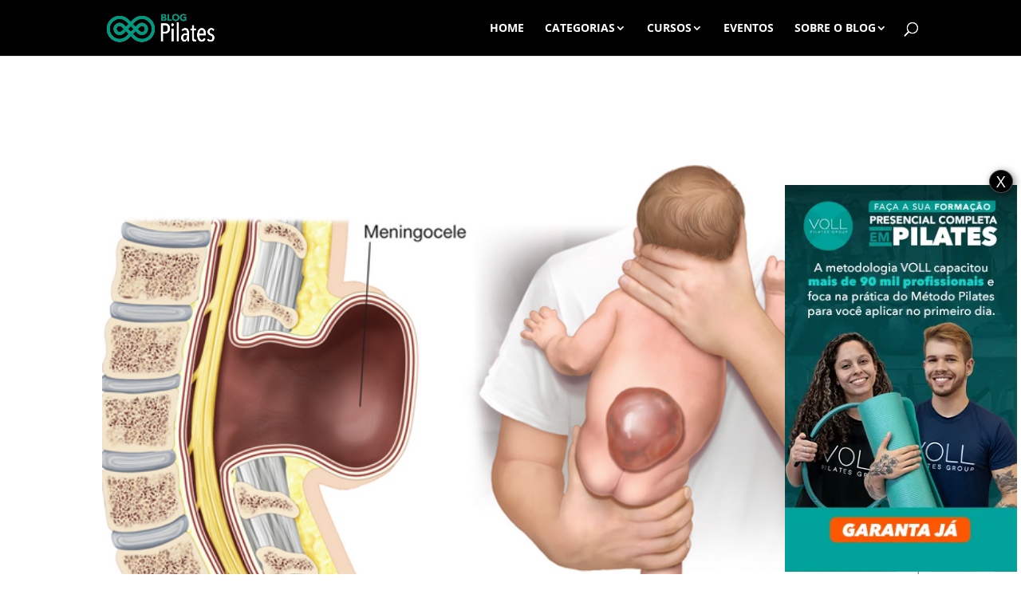

--- FILE ---
content_type: text/html; charset=UTF-8
request_url: https://blogpilates.com.br/tag/mielomeningocele/
body_size: 39435
content:
<!DOCTYPE html>
<html lang="pt-BR" prefix="og: http://ogp.me/ns#">
<head>
	<meta charset="UTF-8" />
<meta http-equiv="X-UA-Compatible" content="IE=edge">
	<link rel="pingback" href="https://blogpilates.com.br/xmlrpc.php" />

	<script type="text/javascript">
		document.documentElement.className = 'js';
	</script>

	<link rel="preconnect" href="https://fonts.gstatic.com" crossorigin /><style id="et-divi-open-sans-inline-css">/* Original: https://fonts.googleapis.com/css?family=Open+Sans:300italic,400italic,600italic,700italic,800italic,400,300,600,700,800&#038;subset=latin,latin-ext&#038;display=swap *//* User Agent: Mozilla/5.0 (Unknown; Linux x86_64) AppleWebKit/538.1 (KHTML, like Gecko) Safari/538.1 Daum/4.1 */@font-face {font-family: 'Open Sans';font-style: italic;font-weight: 300;font-stretch: normal;font-display: swap;src: url(https://fonts.gstatic.com/s/opensans/v44/memQYaGs126MiZpBA-UFUIcVXSCEkx2cmqvXlWq8tWZ0Pw86hd0Rk5hkWV4exQ.ttf) format('truetype');}@font-face {font-family: 'Open Sans';font-style: italic;font-weight: 400;font-stretch: normal;font-display: swap;src: url(https://fonts.gstatic.com/s/opensans/v44/memQYaGs126MiZpBA-UFUIcVXSCEkx2cmqvXlWq8tWZ0Pw86hd0Rk8ZkWV4exQ.ttf) format('truetype');}@font-face {font-family: 'Open Sans';font-style: italic;font-weight: 600;font-stretch: normal;font-display: swap;src: url(https://fonts.gstatic.com/s/opensans/v44/memQYaGs126MiZpBA-UFUIcVXSCEkx2cmqvXlWq8tWZ0Pw86hd0RkxhjWV4exQ.ttf) format('truetype');}@font-face {font-family: 'Open Sans';font-style: italic;font-weight: 700;font-stretch: normal;font-display: swap;src: url(https://fonts.gstatic.com/s/opensans/v44/memQYaGs126MiZpBA-UFUIcVXSCEkx2cmqvXlWq8tWZ0Pw86hd0RkyFjWV4exQ.ttf) format('truetype');}@font-face {font-family: 'Open Sans';font-style: italic;font-weight: 800;font-stretch: normal;font-display: swap;src: url(https://fonts.gstatic.com/s/opensans/v44/memQYaGs126MiZpBA-UFUIcVXSCEkx2cmqvXlWq8tWZ0Pw86hd0Rk0ZjWV4exQ.ttf) format('truetype');}@font-face {font-family: 'Open Sans';font-style: normal;font-weight: 300;font-stretch: normal;font-display: swap;src: url(https://fonts.gstatic.com/s/opensans/v44/memSYaGs126MiZpBA-UvWbX2vVnXBbObj2OVZyOOSr4dVJWUgsiH0B4uaVc.ttf) format('truetype');}@font-face {font-family: 'Open Sans';font-style: normal;font-weight: 400;font-stretch: normal;font-display: swap;src: url(https://fonts.gstatic.com/s/opensans/v44/memSYaGs126MiZpBA-UvWbX2vVnXBbObj2OVZyOOSr4dVJWUgsjZ0B4uaVc.ttf) format('truetype');}@font-face {font-family: 'Open Sans';font-style: normal;font-weight: 600;font-stretch: normal;font-display: swap;src: url(https://fonts.gstatic.com/s/opensans/v44/memSYaGs126MiZpBA-UvWbX2vVnXBbObj2OVZyOOSr4dVJWUgsgH1x4uaVc.ttf) format('truetype');}@font-face {font-family: 'Open Sans';font-style: normal;font-weight: 700;font-stretch: normal;font-display: swap;src: url(https://fonts.gstatic.com/s/opensans/v44/memSYaGs126MiZpBA-UvWbX2vVnXBbObj2OVZyOOSr4dVJWUgsg-1x4uaVc.ttf) format('truetype');}@font-face {font-family: 'Open Sans';font-style: normal;font-weight: 800;font-stretch: normal;font-display: swap;src: url(https://fonts.gstatic.com/s/opensans/v44/memSYaGs126MiZpBA-UvWbX2vVnXBbObj2OVZyOOSr4dVJWUgshZ1x4uaVc.ttf) format('truetype');}/* User Agent: Mozilla/5.0 (Windows NT 6.1; WOW64; rv:27.0) Gecko/20100101 Firefox/27.0 */@font-face {font-family: 'Open Sans';font-style: italic;font-weight: 300;font-stretch: normal;font-display: swap;src: url(https://fonts.gstatic.com/l/font?kit=memQYaGs126MiZpBA-UFUIcVXSCEkx2cmqvXlWq8tWZ0Pw86hd0Rk5hkWV4exg&skey=743457fe2cc29280&v=v44) format('woff');}@font-face {font-family: 'Open Sans';font-style: italic;font-weight: 400;font-stretch: normal;font-display: swap;src: url(https://fonts.gstatic.com/l/font?kit=memQYaGs126MiZpBA-UFUIcVXSCEkx2cmqvXlWq8tWZ0Pw86hd0Rk8ZkWV4exg&skey=743457fe2cc29280&v=v44) format('woff');}@font-face {font-family: 'Open Sans';font-style: italic;font-weight: 600;font-stretch: normal;font-display: swap;src: url(https://fonts.gstatic.com/l/font?kit=memQYaGs126MiZpBA-UFUIcVXSCEkx2cmqvXlWq8tWZ0Pw86hd0RkxhjWV4exg&skey=743457fe2cc29280&v=v44) format('woff');}@font-face {font-family: 'Open Sans';font-style: italic;font-weight: 700;font-stretch: normal;font-display: swap;src: url(https://fonts.gstatic.com/l/font?kit=memQYaGs126MiZpBA-UFUIcVXSCEkx2cmqvXlWq8tWZ0Pw86hd0RkyFjWV4exg&skey=743457fe2cc29280&v=v44) format('woff');}@font-face {font-family: 'Open Sans';font-style: italic;font-weight: 800;font-stretch: normal;font-display: swap;src: url(https://fonts.gstatic.com/l/font?kit=memQYaGs126MiZpBA-UFUIcVXSCEkx2cmqvXlWq8tWZ0Pw86hd0Rk0ZjWV4exg&skey=743457fe2cc29280&v=v44) format('woff');}@font-face {font-family: 'Open Sans';font-style: normal;font-weight: 300;font-stretch: normal;font-display: swap;src: url(https://fonts.gstatic.com/l/font?kit=memSYaGs126MiZpBA-UvWbX2vVnXBbObj2OVZyOOSr4dVJWUgsiH0B4uaVQ&skey=62c1cbfccc78b4b2&v=v44) format('woff');}@font-face {font-family: 'Open Sans';font-style: normal;font-weight: 400;font-stretch: normal;font-display: swap;src: url(https://fonts.gstatic.com/l/font?kit=memSYaGs126MiZpBA-UvWbX2vVnXBbObj2OVZyOOSr4dVJWUgsjZ0B4uaVQ&skey=62c1cbfccc78b4b2&v=v44) format('woff');}@font-face {font-family: 'Open Sans';font-style: normal;font-weight: 600;font-stretch: normal;font-display: swap;src: url(https://fonts.gstatic.com/l/font?kit=memSYaGs126MiZpBA-UvWbX2vVnXBbObj2OVZyOOSr4dVJWUgsgH1x4uaVQ&skey=62c1cbfccc78b4b2&v=v44) format('woff');}@font-face {font-family: 'Open Sans';font-style: normal;font-weight: 700;font-stretch: normal;font-display: swap;src: url(https://fonts.gstatic.com/l/font?kit=memSYaGs126MiZpBA-UvWbX2vVnXBbObj2OVZyOOSr4dVJWUgsg-1x4uaVQ&skey=62c1cbfccc78b4b2&v=v44) format('woff');}@font-face {font-family: 'Open Sans';font-style: normal;font-weight: 800;font-stretch: normal;font-display: swap;src: url(https://fonts.gstatic.com/l/font?kit=memSYaGs126MiZpBA-UvWbX2vVnXBbObj2OVZyOOSr4dVJWUgshZ1x4uaVQ&skey=62c1cbfccc78b4b2&v=v44) format('woff');}/* User Agent: Mozilla/5.0 (Windows NT 6.3; rv:39.0) Gecko/20100101 Firefox/39.0 */@font-face {font-family: 'Open Sans';font-style: italic;font-weight: 300;font-stretch: normal;font-display: swap;src: url(https://fonts.gstatic.com/s/opensans/v44/memQYaGs126MiZpBA-UFUIcVXSCEkx2cmqvXlWq8tWZ0Pw86hd0Rk5hkWV4ewA.woff2) format('woff2');}@font-face {font-family: 'Open Sans';font-style: italic;font-weight: 400;font-stretch: normal;font-display: swap;src: url(https://fonts.gstatic.com/s/opensans/v44/memQYaGs126MiZpBA-UFUIcVXSCEkx2cmqvXlWq8tWZ0Pw86hd0Rk8ZkWV4ewA.woff2) format('woff2');}@font-face {font-family: 'Open Sans';font-style: italic;font-weight: 600;font-stretch: normal;font-display: swap;src: url(https://fonts.gstatic.com/s/opensans/v44/memQYaGs126MiZpBA-UFUIcVXSCEkx2cmqvXlWq8tWZ0Pw86hd0RkxhjWV4ewA.woff2) format('woff2');}@font-face {font-family: 'Open Sans';font-style: italic;font-weight: 700;font-stretch: normal;font-display: swap;src: url(https://fonts.gstatic.com/s/opensans/v44/memQYaGs126MiZpBA-UFUIcVXSCEkx2cmqvXlWq8tWZ0Pw86hd0RkyFjWV4ewA.woff2) format('woff2');}@font-face {font-family: 'Open Sans';font-style: italic;font-weight: 800;font-stretch: normal;font-display: swap;src: url(https://fonts.gstatic.com/s/opensans/v44/memQYaGs126MiZpBA-UFUIcVXSCEkx2cmqvXlWq8tWZ0Pw86hd0Rk0ZjWV4ewA.woff2) format('woff2');}@font-face {font-family: 'Open Sans';font-style: normal;font-weight: 300;font-stretch: normal;font-display: swap;src: url(https://fonts.gstatic.com/s/opensans/v44/memSYaGs126MiZpBA-UvWbX2vVnXBbObj2OVZyOOSr4dVJWUgsiH0B4uaVI.woff2) format('woff2');}@font-face {font-family: 'Open Sans';font-style: normal;font-weight: 400;font-stretch: normal;font-display: swap;src: url(https://fonts.gstatic.com/s/opensans/v44/memSYaGs126MiZpBA-UvWbX2vVnXBbObj2OVZyOOSr4dVJWUgsjZ0B4uaVI.woff2) format('woff2');}@font-face {font-family: 'Open Sans';font-style: normal;font-weight: 600;font-stretch: normal;font-display: swap;src: url(https://fonts.gstatic.com/s/opensans/v44/memSYaGs126MiZpBA-UvWbX2vVnXBbObj2OVZyOOSr4dVJWUgsgH1x4uaVI.woff2) format('woff2');}@font-face {font-family: 'Open Sans';font-style: normal;font-weight: 700;font-stretch: normal;font-display: swap;src: url(https://fonts.gstatic.com/s/opensans/v44/memSYaGs126MiZpBA-UvWbX2vVnXBbObj2OVZyOOSr4dVJWUgsg-1x4uaVI.woff2) format('woff2');}@font-face {font-family: 'Open Sans';font-style: normal;font-weight: 800;font-stretch: normal;font-display: swap;src: url(https://fonts.gstatic.com/s/opensans/v44/memSYaGs126MiZpBA-UvWbX2vVnXBbObj2OVZyOOSr4dVJWUgshZ1x4uaVI.woff2) format('woff2');}</style><meta name='robots' content='index, follow, max-image-preview:large, max-snippet:-1, max-video-preview:-1' />
<script type="text/javascript">
			let jqueryParams=[],jQuery=function(r){return jqueryParams=[...jqueryParams,r],jQuery},$=function(r){return jqueryParams=[...jqueryParams,r],$};window.jQuery=jQuery,window.$=jQuery;let customHeadScripts=!1;jQuery.fn=jQuery.prototype={},$.fn=jQuery.prototype={},jQuery.noConflict=function(r){if(window.jQuery)return jQuery=window.jQuery,$=window.jQuery,customHeadScripts=!0,jQuery.noConflict},jQuery.ready=function(r){jqueryParams=[...jqueryParams,r]},$.ready=function(r){jqueryParams=[...jqueryParams,r]},jQuery.load=function(r){jqueryParams=[...jqueryParams,r]},$.load=function(r){jqueryParams=[...jqueryParams,r]},jQuery.fn.ready=function(r){jqueryParams=[...jqueryParams,r]},$.fn.ready=function(r){jqueryParams=[...jqueryParams,r]};</script>
	<!-- This site is optimized with the Yoast SEO plugin v23.6 - https://yoast.com/wordpress/plugins/seo/ -->
	<title>Arquivos Mielomeningocele - Blog Pilates - O maior blog de Pilates do Brasil</title>
	<link rel="canonical" href="https://blogpilates.com.br/tag/mielomeningocele/" />
	<meta property="og:locale" content="pt_BR" />
	<meta property="og:type" content="article" />
	<meta property="og:title" content="Mielomeningocele" />
	<meta property="og:url" content="https://blogpilates.com.br/tag/mielomeningocele/" />
	<meta property="og:site_name" content="Blog Pilates - O maior blog de Pilates do Brasil" />
	<meta name="twitter:card" content="summary_large_image" />
	<meta name="twitter:title" content="Mielomeningocele" />
	<script type="application/ld+json" class="yoast-schema-graph">{"@context":"https://schema.org","@graph":[{"@type":"CollectionPage","@id":"https://blogpilates.com.br/tag/mielomeningocele/","url":"https://blogpilates.com.br/tag/mielomeningocele/","name":"Arquivos Mielomeningocele - Blog Pilates - O maior blog de Pilates do Brasil","isPartOf":{"@id":"https://blogpilates.com.br/#website"},"primaryImageOfPage":{"@id":"https://blogpilates.com.br/tag/mielomeningocele/#primaryimage"},"image":{"@id":"https://blogpilates.com.br/tag/mielomeningocele/#primaryimage"},"thumbnailUrl":"https://blogpilates.com.br/wp-content/uploads/2017/04/Mielomeningocele-2.png","inLanguage":"pt-BR"},{"@type":"ImageObject","inLanguage":"pt-BR","@id":"https://blogpilates.com.br/tag/mielomeningocele/#primaryimage","url":"https://blogpilates.com.br/wp-content/uploads/2017/04/Mielomeningocele-2.png","contentUrl":"https://blogpilates.com.br/wp-content/uploads/2017/04/Mielomeningocele-2.png","width":730,"height":456},{"@type":"WebSite","@id":"https://blogpilates.com.br/#website","url":"https://blogpilates.com.br/","name":"Blog Pilates - O maior blog de Pilates do Brasil","description":"Blog Pilates: Encontre tudo sobre Pilates. Do básico ao avançado, tudo para profissionais e apaixonados por Pilates. Toda semana novos artigos sobre Pilates","publisher":{"@id":"https://blogpilates.com.br/#organization"},"potentialAction":[{"@type":"SearchAction","target":{"@type":"EntryPoint","urlTemplate":"https://blogpilates.com.br/?s={search_term_string}"},"query-input":{"@type":"PropertyValueSpecification","valueRequired":true,"valueName":"search_term_string"}}],"inLanguage":"pt-BR"},{"@type":"Organization","@id":"https://blogpilates.com.br/#organization","name":"VOLL Pilates","url":"https://blogpilates.com.br/","logo":{"@type":"ImageObject","inLanguage":"pt-BR","@id":"https://blogpilates.com.br/#/schema/logo/image/","url":"https://blogpilates.com.br/wp-content/uploads/2020/09/favicom.png","contentUrl":"https://blogpilates.com.br/wp-content/uploads/2020/09/favicom.png","width":512,"height":512,"caption":"VOLL Pilates"},"image":{"@id":"https://blogpilates.com.br/#/schema/logo/image/"}}]}</script>
	<!-- / Yoast SEO plugin. -->


<link rel='dns-prefetch' href='//blogpilates.com.br' />
<link rel="alternate" type="application/rss+xml" title="Feed para Blog Pilates - O maior blog de Pilates do Brasil &raquo;" href="https://blogpilates.com.br/feed/" />
<link rel="alternate" type="application/rss+xml" title="Feed de comentários para Blog Pilates - O maior blog de Pilates do Brasil &raquo;" href="https://blogpilates.com.br/comments/feed/" />
<script type="text/javascript" id="wpp-js" src="https://blogpilates.com.br/wp-content/plugins/wordpress-popular-posts/assets/js/wpp.min.js?ver=7.3.3" data-sampling="0" data-sampling-rate="100" data-api-url="https://blogpilates.com.br/wp-json/wordpress-popular-posts" data-post-id="0" data-token="e3282bb401" data-lang="0" data-debug="0"></script>
<link rel="alternate" type="application/rss+xml" title="Feed de tag para Blog Pilates - O maior blog de Pilates do Brasil &raquo; Mielomeningocele" href="https://blogpilates.com.br/tag/mielomeningocele/feed/" />
<meta content="Divi Child v.4.0.6.1574684016" name="generator"/><link rel='stylesheet' id='wp-block-library-css' href='https://blogpilates.com.br/wp-includes/css/dist/block-library/style.min.css?ver=6.6.4' type='text/css' media='all' />
<style id='wp-block-library-theme-inline-css' type='text/css'>
.wp-block-audio :where(figcaption){color:#555;font-size:13px;text-align:center}.is-dark-theme .wp-block-audio :where(figcaption){color:#ffffffa6}.wp-block-audio{margin:0 0 1em}.wp-block-code{border:1px solid #ccc;border-radius:4px;font-family:Menlo,Consolas,monaco,monospace;padding:.8em 1em}.wp-block-embed :where(figcaption){color:#555;font-size:13px;text-align:center}.is-dark-theme .wp-block-embed :where(figcaption){color:#ffffffa6}.wp-block-embed{margin:0 0 1em}.blocks-gallery-caption{color:#555;font-size:13px;text-align:center}.is-dark-theme .blocks-gallery-caption{color:#ffffffa6}:root :where(.wp-block-image figcaption){color:#555;font-size:13px;text-align:center}.is-dark-theme :root :where(.wp-block-image figcaption){color:#ffffffa6}.wp-block-image{margin:0 0 1em}.wp-block-pullquote{border-bottom:4px solid;border-top:4px solid;color:currentColor;margin-bottom:1.75em}.wp-block-pullquote cite,.wp-block-pullquote footer,.wp-block-pullquote__citation{color:currentColor;font-size:.8125em;font-style:normal;text-transform:uppercase}.wp-block-quote{border-left:.25em solid;margin:0 0 1.75em;padding-left:1em}.wp-block-quote cite,.wp-block-quote footer{color:currentColor;font-size:.8125em;font-style:normal;position:relative}.wp-block-quote.has-text-align-right{border-left:none;border-right:.25em solid;padding-left:0;padding-right:1em}.wp-block-quote.has-text-align-center{border:none;padding-left:0}.wp-block-quote.is-large,.wp-block-quote.is-style-large,.wp-block-quote.is-style-plain{border:none}.wp-block-search .wp-block-search__label{font-weight:700}.wp-block-search__button{border:1px solid #ccc;padding:.375em .625em}:where(.wp-block-group.has-background){padding:1.25em 2.375em}.wp-block-separator.has-css-opacity{opacity:.4}.wp-block-separator{border:none;border-bottom:2px solid;margin-left:auto;margin-right:auto}.wp-block-separator.has-alpha-channel-opacity{opacity:1}.wp-block-separator:not(.is-style-wide):not(.is-style-dots){width:100px}.wp-block-separator.has-background:not(.is-style-dots){border-bottom:none;height:1px}.wp-block-separator.has-background:not(.is-style-wide):not(.is-style-dots){height:2px}.wp-block-table{margin:0 0 1em}.wp-block-table td,.wp-block-table th{word-break:normal}.wp-block-table :where(figcaption){color:#555;font-size:13px;text-align:center}.is-dark-theme .wp-block-table :where(figcaption){color:#ffffffa6}.wp-block-video :where(figcaption){color:#555;font-size:13px;text-align:center}.is-dark-theme .wp-block-video :where(figcaption){color:#ffffffa6}.wp-block-video{margin:0 0 1em}:root :where(.wp-block-template-part.has-background){margin-bottom:0;margin-top:0;padding:1.25em 2.375em}
</style>
<style id='global-styles-inline-css' type='text/css'>
:root{--wp--preset--aspect-ratio--square: 1;--wp--preset--aspect-ratio--4-3: 4/3;--wp--preset--aspect-ratio--3-4: 3/4;--wp--preset--aspect-ratio--3-2: 3/2;--wp--preset--aspect-ratio--2-3: 2/3;--wp--preset--aspect-ratio--16-9: 16/9;--wp--preset--aspect-ratio--9-16: 9/16;--wp--preset--color--black: #000000;--wp--preset--color--cyan-bluish-gray: #abb8c3;--wp--preset--color--white: #ffffff;--wp--preset--color--pale-pink: #f78da7;--wp--preset--color--vivid-red: #cf2e2e;--wp--preset--color--luminous-vivid-orange: #ff6900;--wp--preset--color--luminous-vivid-amber: #fcb900;--wp--preset--color--light-green-cyan: #7bdcb5;--wp--preset--color--vivid-green-cyan: #00d084;--wp--preset--color--pale-cyan-blue: #8ed1fc;--wp--preset--color--vivid-cyan-blue: #0693e3;--wp--preset--color--vivid-purple: #9b51e0;--wp--preset--gradient--vivid-cyan-blue-to-vivid-purple: linear-gradient(135deg,rgba(6,147,227,1) 0%,rgb(155,81,224) 100%);--wp--preset--gradient--light-green-cyan-to-vivid-green-cyan: linear-gradient(135deg,rgb(122,220,180) 0%,rgb(0,208,130) 100%);--wp--preset--gradient--luminous-vivid-amber-to-luminous-vivid-orange: linear-gradient(135deg,rgba(252,185,0,1) 0%,rgba(255,105,0,1) 100%);--wp--preset--gradient--luminous-vivid-orange-to-vivid-red: linear-gradient(135deg,rgba(255,105,0,1) 0%,rgb(207,46,46) 100%);--wp--preset--gradient--very-light-gray-to-cyan-bluish-gray: linear-gradient(135deg,rgb(238,238,238) 0%,rgb(169,184,195) 100%);--wp--preset--gradient--cool-to-warm-spectrum: linear-gradient(135deg,rgb(74,234,220) 0%,rgb(151,120,209) 20%,rgb(207,42,186) 40%,rgb(238,44,130) 60%,rgb(251,105,98) 80%,rgb(254,248,76) 100%);--wp--preset--gradient--blush-light-purple: linear-gradient(135deg,rgb(255,206,236) 0%,rgb(152,150,240) 100%);--wp--preset--gradient--blush-bordeaux: linear-gradient(135deg,rgb(254,205,165) 0%,rgb(254,45,45) 50%,rgb(107,0,62) 100%);--wp--preset--gradient--luminous-dusk: linear-gradient(135deg,rgb(255,203,112) 0%,rgb(199,81,192) 50%,rgb(65,88,208) 100%);--wp--preset--gradient--pale-ocean: linear-gradient(135deg,rgb(255,245,203) 0%,rgb(182,227,212) 50%,rgb(51,167,181) 100%);--wp--preset--gradient--electric-grass: linear-gradient(135deg,rgb(202,248,128) 0%,rgb(113,206,126) 100%);--wp--preset--gradient--midnight: linear-gradient(135deg,rgb(2,3,129) 0%,rgb(40,116,252) 100%);--wp--preset--font-size--small: 13px;--wp--preset--font-size--medium: 20px;--wp--preset--font-size--large: 36px;--wp--preset--font-size--x-large: 42px;--wp--preset--spacing--20: 0.44rem;--wp--preset--spacing--30: 0.67rem;--wp--preset--spacing--40: 1rem;--wp--preset--spacing--50: 1.5rem;--wp--preset--spacing--60: 2.25rem;--wp--preset--spacing--70: 3.38rem;--wp--preset--spacing--80: 5.06rem;--wp--preset--shadow--natural: 6px 6px 9px rgba(0, 0, 0, 0.2);--wp--preset--shadow--deep: 12px 12px 50px rgba(0, 0, 0, 0.4);--wp--preset--shadow--sharp: 6px 6px 0px rgba(0, 0, 0, 0.2);--wp--preset--shadow--outlined: 6px 6px 0px -3px rgba(255, 255, 255, 1), 6px 6px rgba(0, 0, 0, 1);--wp--preset--shadow--crisp: 6px 6px 0px rgba(0, 0, 0, 1);}:root { --wp--style--global--content-size: 823px;--wp--style--global--wide-size: 1080px; }:where(body) { margin: 0; }.wp-site-blocks > .alignleft { float: left; margin-right: 2em; }.wp-site-blocks > .alignright { float: right; margin-left: 2em; }.wp-site-blocks > .aligncenter { justify-content: center; margin-left: auto; margin-right: auto; }:where(.is-layout-flex){gap: 0.5em;}:where(.is-layout-grid){gap: 0.5em;}.is-layout-flow > .alignleft{float: left;margin-inline-start: 0;margin-inline-end: 2em;}.is-layout-flow > .alignright{float: right;margin-inline-start: 2em;margin-inline-end: 0;}.is-layout-flow > .aligncenter{margin-left: auto !important;margin-right: auto !important;}.is-layout-constrained > .alignleft{float: left;margin-inline-start: 0;margin-inline-end: 2em;}.is-layout-constrained > .alignright{float: right;margin-inline-start: 2em;margin-inline-end: 0;}.is-layout-constrained > .aligncenter{margin-left: auto !important;margin-right: auto !important;}.is-layout-constrained > :where(:not(.alignleft):not(.alignright):not(.alignfull)){max-width: var(--wp--style--global--content-size);margin-left: auto !important;margin-right: auto !important;}.is-layout-constrained > .alignwide{max-width: var(--wp--style--global--wide-size);}body .is-layout-flex{display: flex;}.is-layout-flex{flex-wrap: wrap;align-items: center;}.is-layout-flex > :is(*, div){margin: 0;}body .is-layout-grid{display: grid;}.is-layout-grid > :is(*, div){margin: 0;}body{padding-top: 0px;padding-right: 0px;padding-bottom: 0px;padding-left: 0px;}:root :where(.wp-element-button, .wp-block-button__link){background-color: #32373c;border-width: 0;color: #fff;font-family: inherit;font-size: inherit;line-height: inherit;padding: calc(0.667em + 2px) calc(1.333em + 2px);text-decoration: none;}.has-black-color{color: var(--wp--preset--color--black) !important;}.has-cyan-bluish-gray-color{color: var(--wp--preset--color--cyan-bluish-gray) !important;}.has-white-color{color: var(--wp--preset--color--white) !important;}.has-pale-pink-color{color: var(--wp--preset--color--pale-pink) !important;}.has-vivid-red-color{color: var(--wp--preset--color--vivid-red) !important;}.has-luminous-vivid-orange-color{color: var(--wp--preset--color--luminous-vivid-orange) !important;}.has-luminous-vivid-amber-color{color: var(--wp--preset--color--luminous-vivid-amber) !important;}.has-light-green-cyan-color{color: var(--wp--preset--color--light-green-cyan) !important;}.has-vivid-green-cyan-color{color: var(--wp--preset--color--vivid-green-cyan) !important;}.has-pale-cyan-blue-color{color: var(--wp--preset--color--pale-cyan-blue) !important;}.has-vivid-cyan-blue-color{color: var(--wp--preset--color--vivid-cyan-blue) !important;}.has-vivid-purple-color{color: var(--wp--preset--color--vivid-purple) !important;}.has-black-background-color{background-color: var(--wp--preset--color--black) !important;}.has-cyan-bluish-gray-background-color{background-color: var(--wp--preset--color--cyan-bluish-gray) !important;}.has-white-background-color{background-color: var(--wp--preset--color--white) !important;}.has-pale-pink-background-color{background-color: var(--wp--preset--color--pale-pink) !important;}.has-vivid-red-background-color{background-color: var(--wp--preset--color--vivid-red) !important;}.has-luminous-vivid-orange-background-color{background-color: var(--wp--preset--color--luminous-vivid-orange) !important;}.has-luminous-vivid-amber-background-color{background-color: var(--wp--preset--color--luminous-vivid-amber) !important;}.has-light-green-cyan-background-color{background-color: var(--wp--preset--color--light-green-cyan) !important;}.has-vivid-green-cyan-background-color{background-color: var(--wp--preset--color--vivid-green-cyan) !important;}.has-pale-cyan-blue-background-color{background-color: var(--wp--preset--color--pale-cyan-blue) !important;}.has-vivid-cyan-blue-background-color{background-color: var(--wp--preset--color--vivid-cyan-blue) !important;}.has-vivid-purple-background-color{background-color: var(--wp--preset--color--vivid-purple) !important;}.has-black-border-color{border-color: var(--wp--preset--color--black) !important;}.has-cyan-bluish-gray-border-color{border-color: var(--wp--preset--color--cyan-bluish-gray) !important;}.has-white-border-color{border-color: var(--wp--preset--color--white) !important;}.has-pale-pink-border-color{border-color: var(--wp--preset--color--pale-pink) !important;}.has-vivid-red-border-color{border-color: var(--wp--preset--color--vivid-red) !important;}.has-luminous-vivid-orange-border-color{border-color: var(--wp--preset--color--luminous-vivid-orange) !important;}.has-luminous-vivid-amber-border-color{border-color: var(--wp--preset--color--luminous-vivid-amber) !important;}.has-light-green-cyan-border-color{border-color: var(--wp--preset--color--light-green-cyan) !important;}.has-vivid-green-cyan-border-color{border-color: var(--wp--preset--color--vivid-green-cyan) !important;}.has-pale-cyan-blue-border-color{border-color: var(--wp--preset--color--pale-cyan-blue) !important;}.has-vivid-cyan-blue-border-color{border-color: var(--wp--preset--color--vivid-cyan-blue) !important;}.has-vivid-purple-border-color{border-color: var(--wp--preset--color--vivid-purple) !important;}.has-vivid-cyan-blue-to-vivid-purple-gradient-background{background: var(--wp--preset--gradient--vivid-cyan-blue-to-vivid-purple) !important;}.has-light-green-cyan-to-vivid-green-cyan-gradient-background{background: var(--wp--preset--gradient--light-green-cyan-to-vivid-green-cyan) !important;}.has-luminous-vivid-amber-to-luminous-vivid-orange-gradient-background{background: var(--wp--preset--gradient--luminous-vivid-amber-to-luminous-vivid-orange) !important;}.has-luminous-vivid-orange-to-vivid-red-gradient-background{background: var(--wp--preset--gradient--luminous-vivid-orange-to-vivid-red) !important;}.has-very-light-gray-to-cyan-bluish-gray-gradient-background{background: var(--wp--preset--gradient--very-light-gray-to-cyan-bluish-gray) !important;}.has-cool-to-warm-spectrum-gradient-background{background: var(--wp--preset--gradient--cool-to-warm-spectrum) !important;}.has-blush-light-purple-gradient-background{background: var(--wp--preset--gradient--blush-light-purple) !important;}.has-blush-bordeaux-gradient-background{background: var(--wp--preset--gradient--blush-bordeaux) !important;}.has-luminous-dusk-gradient-background{background: var(--wp--preset--gradient--luminous-dusk) !important;}.has-pale-ocean-gradient-background{background: var(--wp--preset--gradient--pale-ocean) !important;}.has-electric-grass-gradient-background{background: var(--wp--preset--gradient--electric-grass) !important;}.has-midnight-gradient-background{background: var(--wp--preset--gradient--midnight) !important;}.has-small-font-size{font-size: var(--wp--preset--font-size--small) !important;}.has-medium-font-size{font-size: var(--wp--preset--font-size--medium) !important;}.has-large-font-size{font-size: var(--wp--preset--font-size--large) !important;}.has-x-large-font-size{font-size: var(--wp--preset--font-size--x-large) !important;}
:where(.wp-block-post-template.is-layout-flex){gap: 1.25em;}:where(.wp-block-post-template.is-layout-grid){gap: 1.25em;}
:where(.wp-block-columns.is-layout-flex){gap: 2em;}:where(.wp-block-columns.is-layout-grid){gap: 2em;}
:root :where(.wp-block-pullquote){font-size: 1.5em;line-height: 1.6;}
</style>
<link rel='stylesheet' id='theme.css-css' href='https://blogpilates.com.br/wp-content/plugins/popup-builder/public/css/theme.css?ver=4.4.0' type='text/css' media='all' />
<link rel='stylesheet' id='spu-public-css-css' href='https://blogpilates.com.br/wp-content/plugins/popups/public/assets/css/public.css?ver=1.9.3.8' type='text/css' media='all' />
<link rel='stylesheet' id='wordpress-popular-posts-css-css' href='https://blogpilates.com.br/wp-content/plugins/wordpress-popular-posts/assets/css/wpp.css?ver=7.3.3' type='text/css' media='all' />
<style id='divi-style-parent-inline-inline-css' type='text/css'>
/*!
Theme Name: Divi
Theme URI: http://www.elegantthemes.com/gallery/divi/
Version: 4.27.4
Description: Smart. Flexible. Beautiful. Divi is the most powerful theme in our collection.
Author: Elegant Themes
Author URI: http://www.elegantthemes.com
License: GNU General Public License v2
License URI: http://www.gnu.org/licenses/gpl-2.0.html
*/

a,abbr,acronym,address,applet,b,big,blockquote,body,center,cite,code,dd,del,dfn,div,dl,dt,em,fieldset,font,form,h1,h2,h3,h4,h5,h6,html,i,iframe,img,ins,kbd,label,legend,li,object,ol,p,pre,q,s,samp,small,span,strike,strong,sub,sup,tt,u,ul,var{margin:0;padding:0;border:0;outline:0;font-size:100%;-ms-text-size-adjust:100%;-webkit-text-size-adjust:100%;vertical-align:baseline;background:transparent}body{line-height:1}ol,ul{list-style:none}blockquote,q{quotes:none}blockquote:after,blockquote:before,q:after,q:before{content:"";content:none}blockquote{margin:20px 0 30px;border-left:5px solid;padding-left:20px}:focus{outline:0}del{text-decoration:line-through}pre{overflow:auto;padding:10px}figure{margin:0}table{border-collapse:collapse;border-spacing:0}article,aside,footer,header,hgroup,nav,section{display:block}body{font-family:Open Sans,Arial,sans-serif;font-size:14px;color:#666;background-color:#fff;line-height:1.7em;font-weight:500;-webkit-font-smoothing:antialiased;-moz-osx-font-smoothing:grayscale}body.page-template-page-template-blank-php #page-container{padding-top:0!important}body.et_cover_background{background-size:cover!important;background-position:top!important;background-repeat:no-repeat!important;background-attachment:fixed}a{color:#2ea3f2}a,a:hover{text-decoration:none}p{padding-bottom:1em}p:not(.has-background):last-of-type{padding-bottom:0}p.et_normal_padding{padding-bottom:1em}strong{font-weight:700}cite,em,i{font-style:italic}code,pre{font-family:Courier New,monospace;margin-bottom:10px}ins{text-decoration:none}sub,sup{height:0;line-height:1;position:relative;vertical-align:baseline}sup{bottom:.8em}sub{top:.3em}dl{margin:0 0 1.5em}dl dt{font-weight:700}dd{margin-left:1.5em}blockquote p{padding-bottom:0}embed,iframe,object,video{max-width:100%}h1,h2,h3,h4,h5,h6{color:#333;padding-bottom:10px;line-height:1em;font-weight:500}h1 a,h2 a,h3 a,h4 a,h5 a,h6 a{color:inherit}h1{font-size:30px}h2{font-size:26px}h3{font-size:22px}h4{font-size:18px}h5{font-size:16px}h6{font-size:14px}input{-webkit-appearance:none}input[type=checkbox]{-webkit-appearance:checkbox}input[type=radio]{-webkit-appearance:radio}input.text,input.title,input[type=email],input[type=password],input[type=tel],input[type=text],select,textarea{background-color:#fff;border:1px solid #bbb;padding:2px;color:#4e4e4e}input.text:focus,input.title:focus,input[type=text]:focus,select:focus,textarea:focus{border-color:#2d3940;color:#3e3e3e}input.text,input.title,input[type=text],select,textarea{margin:0}textarea{padding:4px}button,input,select,textarea{font-family:inherit}img{max-width:100%;height:auto}.clear{clear:both}br.clear{margin:0;padding:0}.pagination{clear:both}#et_search_icon:hover,.et-social-icon a:hover,.et_password_protected_form .et_submit_button,.form-submit .et_pb_buttontton.alt.disabled,.nav-single a,.posted_in a{color:#2ea3f2}.et-search-form,blockquote{border-color:#2ea3f2}#main-content{background-color:#fff}.container{width:80%;max-width:1080px;margin:auto;position:relative}body:not(.et-tb) #main-content .container,body:not(.et-tb-has-header) #main-content .container{padding-top:58px}.et_full_width_page #main-content .container:before{display:none}.main_title{margin-bottom:20px}.et_password_protected_form .et_submit_button:hover,.form-submit .et_pb_button:hover{background:rgba(0,0,0,.05)}.et_button_icon_visible .et_pb_button{padding-right:2em;padding-left:.7em}.et_button_icon_visible .et_pb_button:after{opacity:1;margin-left:0}.et_button_left .et_pb_button:hover:after{left:.15em}.et_button_left .et_pb_button:after{margin-left:0;left:1em}.et_button_icon_visible.et_button_left .et_pb_button,.et_button_left .et_pb_button:hover,.et_button_left .et_pb_module .et_pb_button:hover{padding-left:2em;padding-right:.7em}.et_button_icon_visible.et_button_left .et_pb_button:after,.et_button_left .et_pb_button:hover:after{left:.15em}.et_password_protected_form .et_submit_button:hover,.form-submit .et_pb_button:hover{padding:.3em 1em}.et_button_no_icon .et_pb_button:after{display:none}.et_button_no_icon.et_button_icon_visible.et_button_left .et_pb_button,.et_button_no_icon.et_button_left .et_pb_button:hover,.et_button_no_icon .et_pb_button,.et_button_no_icon .et_pb_button:hover{padding:.3em 1em!important}.et_button_custom_icon .et_pb_button:after{line-height:1.7em}.et_button_custom_icon.et_button_icon_visible .et_pb_button:after,.et_button_custom_icon .et_pb_button:hover:after{margin-left:.3em}#left-area .post_format-post-format-gallery .wp-block-gallery:first-of-type{padding:0;margin-bottom:-16px}.entry-content table:not(.variations){border:1px solid #eee;margin:0 0 15px;text-align:left;width:100%}.entry-content thead th,.entry-content tr th{color:#555;font-weight:700;padding:9px 24px}.entry-content tr td{border-top:1px solid #eee;padding:6px 24px}#left-area ul,.entry-content ul,.et-l--body ul,.et-l--footer ul,.et-l--header ul{list-style-type:disc;padding:0 0 23px 1em;line-height:26px}#left-area ol,.entry-content ol,.et-l--body ol,.et-l--footer ol,.et-l--header ol{list-style-type:decimal;list-style-position:inside;padding:0 0 23px;line-height:26px}#left-area ul li ul,.entry-content ul li ol{padding:2px 0 2px 20px}#left-area ol li ul,.entry-content ol li ol,.et-l--body ol li ol,.et-l--footer ol li ol,.et-l--header ol li ol{padding:2px 0 2px 35px}#left-area ul.wp-block-gallery{display:-webkit-box;display:-ms-flexbox;display:flex;-ms-flex-wrap:wrap;flex-wrap:wrap;list-style-type:none;padding:0}#left-area ul.products{padding:0!important;line-height:1.7!important;list-style:none!important}.gallery-item a{display:block}.gallery-caption,.gallery-item a{width:90%}#wpadminbar{z-index:100001}#left-area .post-meta{font-size:14px;padding-bottom:15px}#left-area .post-meta a{text-decoration:none;color:#666}#left-area .et_featured_image{padding-bottom:7px}.single .post{padding-bottom:25px}body.single .et_audio_content{margin-bottom:-6px}.nav-single a{text-decoration:none;color:#2ea3f2;font-size:14px;font-weight:400}.nav-previous{float:left}.nav-next{float:right}.et_password_protected_form p input{background-color:#eee;border:none!important;width:100%!important;border-radius:0!important;font-size:14px;color:#999!important;padding:16px!important;-webkit-box-sizing:border-box;box-sizing:border-box}.et_password_protected_form label{display:none}.et_password_protected_form .et_submit_button{font-family:inherit;display:block;float:right;margin:8px auto 0;cursor:pointer}.post-password-required p.nocomments.container{max-width:100%}.post-password-required p.nocomments.container:before{display:none}.aligncenter,div.post .new-post .aligncenter{display:block;margin-left:auto;margin-right:auto}.wp-caption{border:1px solid #ddd;text-align:center;background-color:#f3f3f3;margin-bottom:10px;max-width:96%;padding:8px}.wp-caption.alignleft{margin:0 30px 20px 0}.wp-caption.alignright{margin:0 0 20px 30px}.wp-caption img{margin:0;padding:0;border:0}.wp-caption p.wp-caption-text{font-size:12px;padding:0 4px 5px;margin:0}.alignright{float:right}.alignleft{float:left}img.alignleft{display:inline;float:left;margin-right:15px}img.alignright{display:inline;float:right;margin-left:15px}.page.et_pb_pagebuilder_layout #main-content{background-color:transparent}body #main-content .et_builder_inner_content>h1,body #main-content .et_builder_inner_content>h2,body #main-content .et_builder_inner_content>h3,body #main-content .et_builder_inner_content>h4,body #main-content .et_builder_inner_content>h5,body #main-content .et_builder_inner_content>h6{line-height:1.4em}body #main-content .et_builder_inner_content>p{line-height:1.7em}.wp-block-pullquote{margin:20px 0 30px}.wp-block-pullquote.has-background blockquote{border-left:none}.wp-block-group.has-background{padding:1.5em 1.5em .5em}@media (min-width:981px){#left-area{width:79.125%;padding-bottom:23px}#main-content .container:before{content:"";position:absolute;top:0;height:100%;width:1px;background-color:#e2e2e2}.et_full_width_page #left-area,.et_no_sidebar #left-area{float:none;width:100%!important}.et_full_width_page #left-area{padding-bottom:0}.et_no_sidebar #main-content .container:before{display:none}}@media (max-width:980px){#page-container{padding-top:80px}.et-tb #page-container,.et-tb-has-header #page-container{padding-top:0!important}#left-area,#sidebar{width:100%!important}#main-content .container:before{display:none!important}.et_full_width_page .et_gallery_item:nth-child(4n+1){clear:none}}@media print{#page-container{padding-top:0!important}}#wp-admin-bar-et-use-visual-builder a:before{font-family:ETmodules!important;content:"\e625";font-size:30px!important;width:28px;margin-top:-3px;color:#974df3!important}#wp-admin-bar-et-use-visual-builder:hover a:before{color:#fff!important}#wp-admin-bar-et-use-visual-builder:hover a,#wp-admin-bar-et-use-visual-builder a:hover{transition:background-color .5s ease;-webkit-transition:background-color .5s ease;-moz-transition:background-color .5s ease;background-color:#7e3bd0!important;color:#fff!important}* html .clearfix,:first-child+html .clearfix{zoom:1}.iphone .et_pb_section_video_bg video::-webkit-media-controls-start-playback-button{display:none!important;-webkit-appearance:none}.et_mobile_device .et_pb_section_parallax .et_pb_parallax_css{background-attachment:scroll}.et-social-facebook a.icon:before{content:"\e093"}.et-social-twitter a.icon:before{content:"\e094"}.et-social-google-plus a.icon:before{content:"\e096"}.et-social-instagram a.icon:before{content:"\e09a"}.et-social-rss a.icon:before{content:"\e09e"}.ai1ec-single-event:after{content:" ";display:table;clear:both}.evcal_event_details .evcal_evdata_cell .eventon_details_shading_bot.eventon_details_shading_bot{z-index:3}.wp-block-divi-layout{margin-bottom:1em}*{-webkit-box-sizing:border-box;box-sizing:border-box}#et-info-email:before,#et-info-phone:before,#et_search_icon:before,.comment-reply-link:after,.et-cart-info span:before,.et-pb-arrow-next:before,.et-pb-arrow-prev:before,.et-social-icon a:before,.et_audio_container .mejs-playpause-button button:before,.et_audio_container .mejs-volume-button button:before,.et_overlay:before,.et_password_protected_form .et_submit_button:after,.et_pb_button:after,.et_pb_contact_reset:after,.et_pb_contact_submit:after,.et_pb_font_icon:before,.et_pb_newsletter_button:after,.et_pb_pricing_table_button:after,.et_pb_promo_button:after,.et_pb_testimonial:before,.et_pb_toggle_title:before,.form-submit .et_pb_button:after,.mobile_menu_bar:before,a.et_pb_more_button:after{font-family:ETmodules!important;speak:none;font-style:normal;font-weight:400;-webkit-font-feature-settings:normal;font-feature-settings:normal;font-variant:normal;text-transform:none;line-height:1;-webkit-font-smoothing:antialiased;-moz-osx-font-smoothing:grayscale;text-shadow:0 0;direction:ltr}.et-pb-icon,.et_pb_custom_button_icon.et_pb_button:after,.et_pb_login .et_pb_custom_button_icon.et_pb_button:after,.et_pb_woo_custom_button_icon .button.et_pb_custom_button_icon.et_pb_button:after,.et_pb_woo_custom_button_icon .button.et_pb_custom_button_icon.et_pb_button:hover:after{content:attr(data-icon)}.et-pb-icon{font-family:ETmodules;speak:none;font-weight:400;-webkit-font-feature-settings:normal;font-feature-settings:normal;font-variant:normal;text-transform:none;line-height:1;-webkit-font-smoothing:antialiased;font-size:96px;font-style:normal;display:inline-block;-webkit-box-sizing:border-box;box-sizing:border-box;direction:ltr}#et-ajax-saving{display:none;-webkit-transition:background .3s,-webkit-box-shadow .3s;transition:background .3s,-webkit-box-shadow .3s;transition:background .3s,box-shadow .3s;transition:background .3s,box-shadow .3s,-webkit-box-shadow .3s;-webkit-box-shadow:rgba(0,139,219,.247059) 0 0 60px;box-shadow:0 0 60px rgba(0,139,219,.247059);position:fixed;top:50%;left:50%;width:50px;height:50px;background:#fff;border-radius:50px;margin:-25px 0 0 -25px;z-index:999999;text-align:center}#et-ajax-saving img{margin:9px}.et-safe-mode-indicator,.et-safe-mode-indicator:focus,.et-safe-mode-indicator:hover{-webkit-box-shadow:0 5px 10px rgba(41,196,169,.15);box-shadow:0 5px 10px rgba(41,196,169,.15);background:#29c4a9;color:#fff;font-size:14px;font-weight:600;padding:12px;line-height:16px;border-radius:3px;position:fixed;bottom:30px;right:30px;z-index:999999;text-decoration:none;font-family:Open Sans,sans-serif;-webkit-font-smoothing:antialiased;-moz-osx-font-smoothing:grayscale}.et_pb_button{font-size:20px;font-weight:500;padding:.3em 1em;line-height:1.7em!important;background-color:transparent;background-size:cover;background-position:50%;background-repeat:no-repeat;border:2px solid;border-radius:3px;-webkit-transition-duration:.2s;transition-duration:.2s;-webkit-transition-property:all!important;transition-property:all!important}.et_pb_button,.et_pb_button_inner{position:relative}.et_pb_button:hover,.et_pb_module .et_pb_button:hover{border:2px solid transparent;padding:.3em 2em .3em .7em}.et_pb_button:hover{background-color:hsla(0,0%,100%,.2)}.et_pb_bg_layout_light.et_pb_button:hover,.et_pb_bg_layout_light .et_pb_button:hover{background-color:rgba(0,0,0,.05)}.et_pb_button:after,.et_pb_button:before{font-size:32px;line-height:1em;content:"\35";opacity:0;position:absolute;margin-left:-1em;-webkit-transition:all .2s;transition:all .2s;text-transform:none;-webkit-font-feature-settings:"kern" off;font-feature-settings:"kern" off;font-variant:none;font-style:normal;font-weight:400;text-shadow:none}.et_pb_button.et_hover_enabled:hover:after,.et_pb_button.et_pb_hovered:hover:after{-webkit-transition:none!important;transition:none!important}.et_pb_button:before{display:none}.et_pb_button:hover:after{opacity:1;margin-left:0}.et_pb_column_1_3 h1,.et_pb_column_1_4 h1,.et_pb_column_1_5 h1,.et_pb_column_1_6 h1,.et_pb_column_2_5 h1{font-size:26px}.et_pb_column_1_3 h2,.et_pb_column_1_4 h2,.et_pb_column_1_5 h2,.et_pb_column_1_6 h2,.et_pb_column_2_5 h2{font-size:23px}.et_pb_column_1_3 h3,.et_pb_column_1_4 h3,.et_pb_column_1_5 h3,.et_pb_column_1_6 h3,.et_pb_column_2_5 h3{font-size:20px}.et_pb_column_1_3 h4,.et_pb_column_1_4 h4,.et_pb_column_1_5 h4,.et_pb_column_1_6 h4,.et_pb_column_2_5 h4{font-size:18px}.et_pb_column_1_3 h5,.et_pb_column_1_4 h5,.et_pb_column_1_5 h5,.et_pb_column_1_6 h5,.et_pb_column_2_5 h5{font-size:16px}.et_pb_column_1_3 h6,.et_pb_column_1_4 h6,.et_pb_column_1_5 h6,.et_pb_column_1_6 h6,.et_pb_column_2_5 h6{font-size:15px}.et_pb_bg_layout_dark,.et_pb_bg_layout_dark h1,.et_pb_bg_layout_dark h2,.et_pb_bg_layout_dark h3,.et_pb_bg_layout_dark h4,.et_pb_bg_layout_dark h5,.et_pb_bg_layout_dark h6{color:#fff!important}.et_pb_module.et_pb_text_align_left{text-align:left}.et_pb_module.et_pb_text_align_center{text-align:center}.et_pb_module.et_pb_text_align_right{text-align:right}.et_pb_module.et_pb_text_align_justified{text-align:justify}.clearfix:after{visibility:hidden;display:block;font-size:0;content:" ";clear:both;height:0}.et_pb_bg_layout_light .et_pb_more_button{color:#2ea3f2}.et_builder_inner_content{position:relative;z-index:1}header .et_builder_inner_content{z-index:2}.et_pb_css_mix_blend_mode_passthrough{mix-blend-mode:unset!important}.et_pb_image_container{margin:-20px -20px 29px}.et_pb_module_inner{position:relative}.et_hover_enabled_preview{z-index:2}.et_hover_enabled:hover{position:relative;z-index:2}.et_pb_all_tabs,.et_pb_module,.et_pb_posts_nav a,.et_pb_tab,.et_pb_with_background{position:relative;background-size:cover;background-position:50%;background-repeat:no-repeat}.et_pb_background_mask,.et_pb_background_pattern{bottom:0;left:0;position:absolute;right:0;top:0}.et_pb_background_mask{background-size:calc(100% + 2px) calc(100% + 2px);background-repeat:no-repeat;background-position:50%;overflow:hidden}.et_pb_background_pattern{background-position:0 0;background-repeat:repeat}.et_pb_with_border{position:relative;border:0 solid #333}.post-password-required .et_pb_row{padding:0;width:100%}.post-password-required .et_password_protected_form{min-height:0}body.et_pb_pagebuilder_layout.et_pb_show_title .post-password-required .et_password_protected_form h1,body:not(.et_pb_pagebuilder_layout) .post-password-required .et_password_protected_form h1{display:none}.et_pb_no_bg{padding:0!important}.et_overlay.et_pb_inline_icon:before,.et_pb_inline_icon:before{content:attr(data-icon)}.et_pb_more_button{color:inherit;text-shadow:none;text-decoration:none;display:inline-block;margin-top:20px}.et_parallax_bg_wrap{overflow:hidden;position:absolute;top:0;right:0;bottom:0;left:0}.et_parallax_bg{background-repeat:no-repeat;background-position:top;background-size:cover;position:absolute;bottom:0;left:0;width:100%;height:100%;display:block}.et_parallax_bg.et_parallax_bg__hover,.et_parallax_bg.et_parallax_bg_phone,.et_parallax_bg.et_parallax_bg_tablet,.et_parallax_gradient.et_parallax_gradient__hover,.et_parallax_gradient.et_parallax_gradient_phone,.et_parallax_gradient.et_parallax_gradient_tablet,.et_pb_section_parallax_hover:hover .et_parallax_bg:not(.et_parallax_bg__hover),.et_pb_section_parallax_hover:hover .et_parallax_gradient:not(.et_parallax_gradient__hover){display:none}.et_pb_section_parallax_hover:hover .et_parallax_bg.et_parallax_bg__hover,.et_pb_section_parallax_hover:hover .et_parallax_gradient.et_parallax_gradient__hover{display:block}.et_parallax_gradient{bottom:0;display:block;left:0;position:absolute;right:0;top:0}.et_pb_module.et_pb_section_parallax,.et_pb_posts_nav a.et_pb_section_parallax,.et_pb_tab.et_pb_section_parallax{position:relative}.et_pb_section_parallax .et_pb_parallax_css,.et_pb_slides .et_parallax_bg.et_pb_parallax_css{background-attachment:fixed}body.et-bfb .et_pb_section_parallax .et_pb_parallax_css,body.et-bfb .et_pb_slides .et_parallax_bg.et_pb_parallax_css{background-attachment:scroll;bottom:auto}.et_pb_section_parallax.et_pb_column .et_pb_module,.et_pb_section_parallax.et_pb_row .et_pb_column,.et_pb_section_parallax.et_pb_row .et_pb_module{z-index:9;position:relative}.et_pb_more_button:hover:after{opacity:1;margin-left:0}.et_pb_preload .et_pb_section_video_bg,.et_pb_preload>div{visibility:hidden}.et_pb_preload,.et_pb_section.et_pb_section_video.et_pb_preload{position:relative;background:#464646!important}.et_pb_preload:before{content:"";position:absolute;top:50%;left:50%;background:url(https://blogpilates.com.br/wp-content/themes/Divi/includes/builder/styles/images/preloader.gif) no-repeat;border-radius:32px;width:32px;height:32px;margin:-16px 0 0 -16px}.box-shadow-overlay{position:absolute;top:0;left:0;width:100%;height:100%;z-index:10;pointer-events:none}.et_pb_section>.box-shadow-overlay~.et_pb_row{z-index:11}body.safari .section_has_divider{will-change:transform}.et_pb_row>.box-shadow-overlay{z-index:8}.has-box-shadow-overlay{position:relative}.et_clickable{cursor:pointer}.screen-reader-text{border:0;clip:rect(1px,1px,1px,1px);-webkit-clip-path:inset(50%);clip-path:inset(50%);height:1px;margin:-1px;overflow:hidden;padding:0;position:absolute!important;width:1px;word-wrap:normal!important}.et_multi_view_hidden,.et_multi_view_hidden_image{display:none!important}@keyframes multi-view-image-fade{0%{opacity:0}10%{opacity:.1}20%{opacity:.2}30%{opacity:.3}40%{opacity:.4}50%{opacity:.5}60%{opacity:.6}70%{opacity:.7}80%{opacity:.8}90%{opacity:.9}to{opacity:1}}.et_multi_view_image__loading{visibility:hidden}.et_multi_view_image__loaded{-webkit-animation:multi-view-image-fade .5s;animation:multi-view-image-fade .5s}#et-pb-motion-effects-offset-tracker{visibility:hidden!important;opacity:0;position:absolute;top:0;left:0}.et-pb-before-scroll-animation{opacity:0}header.et-l.et-l--header:after{clear:both;display:block;content:""}.et_pb_module{-webkit-animation-timing-function:linear;animation-timing-function:linear;-webkit-animation-duration:.2s;animation-duration:.2s}@-webkit-keyframes fadeBottom{0%{opacity:0;-webkit-transform:translateY(10%);transform:translateY(10%)}to{opacity:1;-webkit-transform:translateY(0);transform:translateY(0)}}@keyframes fadeBottom{0%{opacity:0;-webkit-transform:translateY(10%);transform:translateY(10%)}to{opacity:1;-webkit-transform:translateY(0);transform:translateY(0)}}@-webkit-keyframes fadeLeft{0%{opacity:0;-webkit-transform:translateX(-10%);transform:translateX(-10%)}to{opacity:1;-webkit-transform:translateX(0);transform:translateX(0)}}@keyframes fadeLeft{0%{opacity:0;-webkit-transform:translateX(-10%);transform:translateX(-10%)}to{opacity:1;-webkit-transform:translateX(0);transform:translateX(0)}}@-webkit-keyframes fadeRight{0%{opacity:0;-webkit-transform:translateX(10%);transform:translateX(10%)}to{opacity:1;-webkit-transform:translateX(0);transform:translateX(0)}}@keyframes fadeRight{0%{opacity:0;-webkit-transform:translateX(10%);transform:translateX(10%)}to{opacity:1;-webkit-transform:translateX(0);transform:translateX(0)}}@-webkit-keyframes fadeTop{0%{opacity:0;-webkit-transform:translateY(-10%);transform:translateY(-10%)}to{opacity:1;-webkit-transform:translateX(0);transform:translateX(0)}}@keyframes fadeTop{0%{opacity:0;-webkit-transform:translateY(-10%);transform:translateY(-10%)}to{opacity:1;-webkit-transform:translateX(0);transform:translateX(0)}}@-webkit-keyframes fadeIn{0%{opacity:0}to{opacity:1}}@keyframes fadeIn{0%{opacity:0}to{opacity:1}}.et-waypoint:not(.et_pb_counters){opacity:0}@media (min-width:981px){.et_pb_section.et_section_specialty div.et_pb_row .et_pb_column .et_pb_column .et_pb_module.et-last-child,.et_pb_section.et_section_specialty div.et_pb_row .et_pb_column .et_pb_column .et_pb_module:last-child,.et_pb_section.et_section_specialty div.et_pb_row .et_pb_column .et_pb_row_inner .et_pb_column .et_pb_module.et-last-child,.et_pb_section.et_section_specialty div.et_pb_row .et_pb_column .et_pb_row_inner .et_pb_column .et_pb_module:last-child,.et_pb_section div.et_pb_row .et_pb_column .et_pb_module.et-last-child,.et_pb_section div.et_pb_row .et_pb_column .et_pb_module:last-child{margin-bottom:0}}@media (max-width:980px){.et_overlay.et_pb_inline_icon_tablet:before,.et_pb_inline_icon_tablet:before{content:attr(data-icon-tablet)}.et_parallax_bg.et_parallax_bg_tablet_exist,.et_parallax_gradient.et_parallax_gradient_tablet_exist{display:none}.et_parallax_bg.et_parallax_bg_tablet,.et_parallax_gradient.et_parallax_gradient_tablet{display:block}.et_pb_column .et_pb_module{margin-bottom:30px}.et_pb_row .et_pb_column .et_pb_module.et-last-child,.et_pb_row .et_pb_column .et_pb_module:last-child,.et_section_specialty .et_pb_row .et_pb_column .et_pb_module.et-last-child,.et_section_specialty .et_pb_row .et_pb_column .et_pb_module:last-child{margin-bottom:0}.et_pb_more_button{display:inline-block!important}.et_pb_bg_layout_light_tablet.et_pb_button,.et_pb_bg_layout_light_tablet.et_pb_module.et_pb_button,.et_pb_bg_layout_light_tablet .et_pb_more_button{color:#2ea3f2}.et_pb_bg_layout_light_tablet .et_pb_forgot_password a{color:#666}.et_pb_bg_layout_light_tablet h1,.et_pb_bg_layout_light_tablet h2,.et_pb_bg_layout_light_tablet h3,.et_pb_bg_layout_light_tablet h4,.et_pb_bg_layout_light_tablet h5,.et_pb_bg_layout_light_tablet h6{color:#333!important}.et_pb_module .et_pb_bg_layout_light_tablet.et_pb_button{color:#2ea3f2!important}.et_pb_bg_layout_light_tablet{color:#666!important}.et_pb_bg_layout_dark_tablet,.et_pb_bg_layout_dark_tablet h1,.et_pb_bg_layout_dark_tablet h2,.et_pb_bg_layout_dark_tablet h3,.et_pb_bg_layout_dark_tablet h4,.et_pb_bg_layout_dark_tablet h5,.et_pb_bg_layout_dark_tablet h6{color:#fff!important}.et_pb_bg_layout_dark_tablet.et_pb_button,.et_pb_bg_layout_dark_tablet.et_pb_module.et_pb_button,.et_pb_bg_layout_dark_tablet .et_pb_more_button{color:inherit}.et_pb_bg_layout_dark_tablet .et_pb_forgot_password a{color:#fff}.et_pb_module.et_pb_text_align_left-tablet{text-align:left}.et_pb_module.et_pb_text_align_center-tablet{text-align:center}.et_pb_module.et_pb_text_align_right-tablet{text-align:right}.et_pb_module.et_pb_text_align_justified-tablet{text-align:justify}}@media (max-width:767px){.et_pb_more_button{display:inline-block!important}.et_overlay.et_pb_inline_icon_phone:before,.et_pb_inline_icon_phone:before{content:attr(data-icon-phone)}.et_parallax_bg.et_parallax_bg_phone_exist,.et_parallax_gradient.et_parallax_gradient_phone_exist{display:none}.et_parallax_bg.et_parallax_bg_phone,.et_parallax_gradient.et_parallax_gradient_phone{display:block}.et-hide-mobile{display:none!important}.et_pb_bg_layout_light_phone.et_pb_button,.et_pb_bg_layout_light_phone.et_pb_module.et_pb_button,.et_pb_bg_layout_light_phone .et_pb_more_button{color:#2ea3f2}.et_pb_bg_layout_light_phone .et_pb_forgot_password a{color:#666}.et_pb_bg_layout_light_phone h1,.et_pb_bg_layout_light_phone h2,.et_pb_bg_layout_light_phone h3,.et_pb_bg_layout_light_phone h4,.et_pb_bg_layout_light_phone h5,.et_pb_bg_layout_light_phone h6{color:#333!important}.et_pb_module .et_pb_bg_layout_light_phone.et_pb_button{color:#2ea3f2!important}.et_pb_bg_layout_light_phone{color:#666!important}.et_pb_bg_layout_dark_phone,.et_pb_bg_layout_dark_phone h1,.et_pb_bg_layout_dark_phone h2,.et_pb_bg_layout_dark_phone h3,.et_pb_bg_layout_dark_phone h4,.et_pb_bg_layout_dark_phone h5,.et_pb_bg_layout_dark_phone h6{color:#fff!important}.et_pb_bg_layout_dark_phone.et_pb_button,.et_pb_bg_layout_dark_phone.et_pb_module.et_pb_button,.et_pb_bg_layout_dark_phone .et_pb_more_button{color:inherit}.et_pb_module .et_pb_bg_layout_dark_phone.et_pb_button{color:#fff!important}.et_pb_bg_layout_dark_phone .et_pb_forgot_password a{color:#fff}.et_pb_module.et_pb_text_align_left-phone{text-align:left}.et_pb_module.et_pb_text_align_center-phone{text-align:center}.et_pb_module.et_pb_text_align_right-phone{text-align:right}.et_pb_module.et_pb_text_align_justified-phone{text-align:justify}}@media (max-width:479px){a.et_pb_more_button{display:block}}@media (min-width:768px) and (max-width:980px){[data-et-multi-view-load-tablet-hidden=true]:not(.et_multi_view_swapped){display:none!important}}@media (max-width:767px){[data-et-multi-view-load-phone-hidden=true]:not(.et_multi_view_swapped){display:none!important}}.et_pb_menu.et_pb_menu--style-inline_centered_logo .et_pb_menu__menu nav ul{-webkit-box-pack:center;-ms-flex-pack:center;justify-content:center}@-webkit-keyframes multi-view-image-fade{0%{-webkit-transform:scale(1);transform:scale(1);opacity:1}50%{-webkit-transform:scale(1.01);transform:scale(1.01);opacity:1}to{-webkit-transform:scale(1);transform:scale(1);opacity:1}}
</style>
<style id='divi-dynamic-critical-inline-css' type='text/css'>
@font-face{font-family:ETmodules;font-display:block;src:url(//blogpilates.com.br/wp-content/themes/Divi/core/admin/fonts/modules/all/modules.eot);src:url(//blogpilates.com.br/wp-content/themes/Divi/core/admin/fonts/modules/all/modules.eot?#iefix) format("embedded-opentype"),url(//blogpilates.com.br/wp-content/themes/Divi/core/admin/fonts/modules/all/modules.woff) format("woff"),url(//blogpilates.com.br/wp-content/themes/Divi/core/admin/fonts/modules/all/modules.ttf) format("truetype"),url(//blogpilates.com.br/wp-content/themes/Divi/core/admin/fonts/modules/all/modules.svg#ETmodules) format("svg");font-weight:400;font-style:normal}
.et_audio_content,.et_link_content,.et_quote_content{background-color:#2ea3f2}.et_pb_post .et-pb-controllers a{margin-bottom:10px}.format-gallery .et-pb-controllers{bottom:0}.et_pb_blog_grid .et_audio_content{margin-bottom:19px}.et_pb_row .et_pb_blog_grid .et_pb_post .et_pb_slide{min-height:180px}.et_audio_content .wp-block-audio{margin:0;padding:0}.et_audio_content h2{line-height:44px}.et_pb_column_1_2 .et_audio_content h2,.et_pb_column_1_3 .et_audio_content h2,.et_pb_column_1_4 .et_audio_content h2,.et_pb_column_1_5 .et_audio_content h2,.et_pb_column_1_6 .et_audio_content h2,.et_pb_column_2_5 .et_audio_content h2,.et_pb_column_3_5 .et_audio_content h2,.et_pb_column_3_8 .et_audio_content h2{margin-bottom:9px;margin-top:0}.et_pb_column_1_2 .et_audio_content,.et_pb_column_3_5 .et_audio_content{padding:35px 40px}.et_pb_column_1_2 .et_audio_content h2,.et_pb_column_3_5 .et_audio_content h2{line-height:32px}.et_pb_column_1_3 .et_audio_content,.et_pb_column_1_4 .et_audio_content,.et_pb_column_1_5 .et_audio_content,.et_pb_column_1_6 .et_audio_content,.et_pb_column_2_5 .et_audio_content,.et_pb_column_3_8 .et_audio_content{padding:35px 20px}.et_pb_column_1_3 .et_audio_content h2,.et_pb_column_1_4 .et_audio_content h2,.et_pb_column_1_5 .et_audio_content h2,.et_pb_column_1_6 .et_audio_content h2,.et_pb_column_2_5 .et_audio_content h2,.et_pb_column_3_8 .et_audio_content h2{font-size:18px;line-height:26px}article.et_pb_has_overlay .et_pb_blog_image_container{position:relative}.et_pb_post>.et_main_video_container{position:relative;margin-bottom:30px}.et_pb_post .et_pb_video_overlay .et_pb_video_play{color:#fff}.et_pb_post .et_pb_video_overlay_hover:hover{background:rgba(0,0,0,.6)}.et_audio_content,.et_link_content,.et_quote_content{text-align:center;word-wrap:break-word;position:relative;padding:50px 60px}.et_audio_content h2,.et_link_content a.et_link_main_url,.et_link_content h2,.et_quote_content blockquote cite,.et_quote_content blockquote p{color:#fff!important}.et_quote_main_link{position:absolute;text-indent:-9999px;width:100%;height:100%;display:block;top:0;left:0}.et_quote_content blockquote{padding:0;margin:0;border:none}.et_audio_content h2,.et_link_content h2,.et_quote_content blockquote p{margin-top:0}.et_audio_content h2{margin-bottom:20px}.et_audio_content h2,.et_link_content h2,.et_quote_content blockquote p{line-height:44px}.et_link_content a.et_link_main_url,.et_quote_content blockquote cite{font-size:18px;font-weight:200}.et_quote_content blockquote cite{font-style:normal}.et_pb_column_2_3 .et_quote_content{padding:50px 42px 45px}.et_pb_column_2_3 .et_audio_content,.et_pb_column_2_3 .et_link_content{padding:40px 40px 45px}.et_pb_column_1_2 .et_audio_content,.et_pb_column_1_2 .et_link_content,.et_pb_column_1_2 .et_quote_content,.et_pb_column_3_5 .et_audio_content,.et_pb_column_3_5 .et_link_content,.et_pb_column_3_5 .et_quote_content{padding:35px 40px}.et_pb_column_1_2 .et_quote_content blockquote p,.et_pb_column_3_5 .et_quote_content blockquote p{font-size:26px;line-height:32px}.et_pb_column_1_2 .et_audio_content h2,.et_pb_column_1_2 .et_link_content h2,.et_pb_column_3_5 .et_audio_content h2,.et_pb_column_3_5 .et_link_content h2{line-height:32px}.et_pb_column_1_2 .et_link_content a.et_link_main_url,.et_pb_column_1_2 .et_quote_content blockquote cite,.et_pb_column_3_5 .et_link_content a.et_link_main_url,.et_pb_column_3_5 .et_quote_content blockquote cite{font-size:14px}.et_pb_column_1_3 .et_quote_content,.et_pb_column_1_4 .et_quote_content,.et_pb_column_1_5 .et_quote_content,.et_pb_column_1_6 .et_quote_content,.et_pb_column_2_5 .et_quote_content,.et_pb_column_3_8 .et_quote_content{padding:35px 30px 32px}.et_pb_column_1_3 .et_audio_content,.et_pb_column_1_3 .et_link_content,.et_pb_column_1_4 .et_audio_content,.et_pb_column_1_4 .et_link_content,.et_pb_column_1_5 .et_audio_content,.et_pb_column_1_5 .et_link_content,.et_pb_column_1_6 .et_audio_content,.et_pb_column_1_6 .et_link_content,.et_pb_column_2_5 .et_audio_content,.et_pb_column_2_5 .et_link_content,.et_pb_column_3_8 .et_audio_content,.et_pb_column_3_8 .et_link_content{padding:35px 20px}.et_pb_column_1_3 .et_audio_content h2,.et_pb_column_1_3 .et_link_content h2,.et_pb_column_1_3 .et_quote_content blockquote p,.et_pb_column_1_4 .et_audio_content h2,.et_pb_column_1_4 .et_link_content h2,.et_pb_column_1_4 .et_quote_content blockquote p,.et_pb_column_1_5 .et_audio_content h2,.et_pb_column_1_5 .et_link_content h2,.et_pb_column_1_5 .et_quote_content blockquote p,.et_pb_column_1_6 .et_audio_content h2,.et_pb_column_1_6 .et_link_content h2,.et_pb_column_1_6 .et_quote_content blockquote p,.et_pb_column_2_5 .et_audio_content h2,.et_pb_column_2_5 .et_link_content h2,.et_pb_column_2_5 .et_quote_content blockquote p,.et_pb_column_3_8 .et_audio_content h2,.et_pb_column_3_8 .et_link_content h2,.et_pb_column_3_8 .et_quote_content blockquote p{font-size:18px;line-height:26px}.et_pb_column_1_3 .et_link_content a.et_link_main_url,.et_pb_column_1_3 .et_quote_content blockquote cite,.et_pb_column_1_4 .et_link_content a.et_link_main_url,.et_pb_column_1_4 .et_quote_content blockquote cite,.et_pb_column_1_5 .et_link_content a.et_link_main_url,.et_pb_column_1_5 .et_quote_content blockquote cite,.et_pb_column_1_6 .et_link_content a.et_link_main_url,.et_pb_column_1_6 .et_quote_content blockquote cite,.et_pb_column_2_5 .et_link_content a.et_link_main_url,.et_pb_column_2_5 .et_quote_content blockquote cite,.et_pb_column_3_8 .et_link_content a.et_link_main_url,.et_pb_column_3_8 .et_quote_content blockquote cite{font-size:14px}.et_pb_post .et_pb_gallery_post_type .et_pb_slide{min-height:500px;background-size:cover!important;background-position:top}.format-gallery .et_pb_slider.gallery-not-found .et_pb_slide{-webkit-box-shadow:inset 0 0 10px rgba(0,0,0,.1);box-shadow:inset 0 0 10px rgba(0,0,0,.1)}.format-gallery .et_pb_slider:hover .et-pb-arrow-prev{left:0}.format-gallery .et_pb_slider:hover .et-pb-arrow-next{right:0}.et_pb_post>.et_pb_slider{margin-bottom:30px}.et_pb_column_3_4 .et_pb_post .et_pb_slide{min-height:442px}.et_pb_column_2_3 .et_pb_post .et_pb_slide{min-height:390px}.et_pb_column_1_2 .et_pb_post .et_pb_slide,.et_pb_column_3_5 .et_pb_post .et_pb_slide{min-height:284px}.et_pb_column_1_3 .et_pb_post .et_pb_slide,.et_pb_column_2_5 .et_pb_post .et_pb_slide,.et_pb_column_3_8 .et_pb_post .et_pb_slide{min-height:180px}.et_pb_column_1_4 .et_pb_post .et_pb_slide,.et_pb_column_1_5 .et_pb_post .et_pb_slide,.et_pb_column_1_6 .et_pb_post .et_pb_slide{min-height:125px}.et_pb_portfolio.et_pb_section_parallax .pagination,.et_pb_portfolio.et_pb_section_video .pagination,.et_pb_portfolio_grid.et_pb_section_parallax .pagination,.et_pb_portfolio_grid.et_pb_section_video .pagination{position:relative}.et_pb_bg_layout_light .et_pb_post .post-meta,.et_pb_bg_layout_light .et_pb_post .post-meta a,.et_pb_bg_layout_light .et_pb_post p{color:#666}.et_pb_bg_layout_dark .et_pb_post .post-meta,.et_pb_bg_layout_dark .et_pb_post .post-meta a,.et_pb_bg_layout_dark .et_pb_post p{color:inherit}.et_pb_text_color_dark .et_audio_content h2,.et_pb_text_color_dark .et_link_content a.et_link_main_url,.et_pb_text_color_dark .et_link_content h2,.et_pb_text_color_dark .et_quote_content blockquote cite,.et_pb_text_color_dark .et_quote_content blockquote p{color:#666!important}.et_pb_text_color_dark.et_audio_content h2,.et_pb_text_color_dark.et_link_content a.et_link_main_url,.et_pb_text_color_dark.et_link_content h2,.et_pb_text_color_dark.et_quote_content blockquote cite,.et_pb_text_color_dark.et_quote_content blockquote p{color:#bbb!important}.et_pb_text_color_dark.et_audio_content,.et_pb_text_color_dark.et_link_content,.et_pb_text_color_dark.et_quote_content{background-color:#e8e8e8}@media (min-width:981px) and (max-width:1100px){.et_quote_content{padding:50px 70px 45px}.et_pb_column_2_3 .et_quote_content{padding:50px 50px 45px}.et_pb_column_1_2 .et_quote_content,.et_pb_column_3_5 .et_quote_content{padding:35px 47px 30px}.et_pb_column_1_3 .et_quote_content,.et_pb_column_1_4 .et_quote_content,.et_pb_column_1_5 .et_quote_content,.et_pb_column_1_6 .et_quote_content,.et_pb_column_2_5 .et_quote_content,.et_pb_column_3_8 .et_quote_content{padding:35px 25px 32px}.et_pb_column_4_4 .et_pb_post .et_pb_slide{min-height:534px}.et_pb_column_3_4 .et_pb_post .et_pb_slide{min-height:392px}.et_pb_column_2_3 .et_pb_post .et_pb_slide{min-height:345px}.et_pb_column_1_2 .et_pb_post .et_pb_slide,.et_pb_column_3_5 .et_pb_post .et_pb_slide{min-height:250px}.et_pb_column_1_3 .et_pb_post .et_pb_slide,.et_pb_column_2_5 .et_pb_post .et_pb_slide,.et_pb_column_3_8 .et_pb_post .et_pb_slide{min-height:155px}.et_pb_column_1_4 .et_pb_post .et_pb_slide,.et_pb_column_1_5 .et_pb_post .et_pb_slide,.et_pb_column_1_6 .et_pb_post .et_pb_slide{min-height:108px}}@media (max-width:980px){.et_pb_bg_layout_dark_tablet .et_audio_content h2{color:#fff!important}.et_pb_text_color_dark_tablet.et_audio_content h2{color:#bbb!important}.et_pb_text_color_dark_tablet.et_audio_content{background-color:#e8e8e8}.et_pb_bg_layout_dark_tablet .et_audio_content h2,.et_pb_bg_layout_dark_tablet .et_link_content a.et_link_main_url,.et_pb_bg_layout_dark_tablet .et_link_content h2,.et_pb_bg_layout_dark_tablet .et_quote_content blockquote cite,.et_pb_bg_layout_dark_tablet .et_quote_content blockquote p{color:#fff!important}.et_pb_text_color_dark_tablet .et_audio_content h2,.et_pb_text_color_dark_tablet .et_link_content a.et_link_main_url,.et_pb_text_color_dark_tablet .et_link_content h2,.et_pb_text_color_dark_tablet .et_quote_content blockquote cite,.et_pb_text_color_dark_tablet .et_quote_content blockquote p{color:#666!important}.et_pb_text_color_dark_tablet.et_audio_content h2,.et_pb_text_color_dark_tablet.et_link_content a.et_link_main_url,.et_pb_text_color_dark_tablet.et_link_content h2,.et_pb_text_color_dark_tablet.et_quote_content blockquote cite,.et_pb_text_color_dark_tablet.et_quote_content blockquote p{color:#bbb!important}.et_pb_text_color_dark_tablet.et_audio_content,.et_pb_text_color_dark_tablet.et_link_content,.et_pb_text_color_dark_tablet.et_quote_content{background-color:#e8e8e8}}@media (min-width:768px) and (max-width:980px){.et_audio_content h2{font-size:26px!important;line-height:44px!important;margin-bottom:24px!important}.et_pb_post>.et_pb_gallery_post_type>.et_pb_slides>.et_pb_slide{min-height:384px!important}.et_quote_content{padding:50px 43px 45px!important}.et_quote_content blockquote p{font-size:26px!important;line-height:44px!important}.et_quote_content blockquote cite{font-size:18px!important}.et_link_content{padding:40px 40px 45px}.et_link_content h2{font-size:26px!important;line-height:44px!important}.et_link_content a.et_link_main_url{font-size:18px!important}}@media (max-width:767px){.et_audio_content h2,.et_link_content h2,.et_quote_content,.et_quote_content blockquote p{font-size:20px!important;line-height:26px!important}.et_audio_content,.et_link_content{padding:35px 20px!important}.et_audio_content h2{margin-bottom:9px!important}.et_pb_bg_layout_dark_phone .et_audio_content h2{color:#fff!important}.et_pb_text_color_dark_phone.et_audio_content{background-color:#e8e8e8}.et_link_content a.et_link_main_url,.et_quote_content blockquote cite{font-size:14px!important}.format-gallery .et-pb-controllers{height:auto}.et_pb_post>.et_pb_gallery_post_type>.et_pb_slides>.et_pb_slide{min-height:222px!important}.et_pb_bg_layout_dark_phone .et_audio_content h2,.et_pb_bg_layout_dark_phone .et_link_content a.et_link_main_url,.et_pb_bg_layout_dark_phone .et_link_content h2,.et_pb_bg_layout_dark_phone .et_quote_content blockquote cite,.et_pb_bg_layout_dark_phone .et_quote_content blockquote p{color:#fff!important}.et_pb_text_color_dark_phone .et_audio_content h2,.et_pb_text_color_dark_phone .et_link_content a.et_link_main_url,.et_pb_text_color_dark_phone .et_link_content h2,.et_pb_text_color_dark_phone .et_quote_content blockquote cite,.et_pb_text_color_dark_phone .et_quote_content blockquote p{color:#666!important}.et_pb_text_color_dark_phone.et_audio_content h2,.et_pb_text_color_dark_phone.et_link_content a.et_link_main_url,.et_pb_text_color_dark_phone.et_link_content h2,.et_pb_text_color_dark_phone.et_quote_content blockquote cite,.et_pb_text_color_dark_phone.et_quote_content blockquote p{color:#bbb!important}.et_pb_text_color_dark_phone.et_audio_content,.et_pb_text_color_dark_phone.et_link_content,.et_pb_text_color_dark_phone.et_quote_content{background-color:#e8e8e8}}@media (max-width:479px){.et_pb_column_1_2 .et_pb_carousel_item .et_pb_video_play,.et_pb_column_1_3 .et_pb_carousel_item .et_pb_video_play,.et_pb_column_2_3 .et_pb_carousel_item .et_pb_video_play,.et_pb_column_2_5 .et_pb_carousel_item .et_pb_video_play,.et_pb_column_3_5 .et_pb_carousel_item .et_pb_video_play,.et_pb_column_3_8 .et_pb_carousel_item .et_pb_video_play{font-size:1.5rem;line-height:1.5rem;margin-left:-.75rem;margin-top:-.75rem}.et_audio_content,.et_quote_content{padding:35px 20px!important}.et_pb_post>.et_pb_gallery_post_type>.et_pb_slides>.et_pb_slide{min-height:156px!important}}.et_full_width_page .et_gallery_item{float:left;width:20.875%;margin:0 5.5% 5.5% 0}.et_full_width_page .et_gallery_item:nth-child(3n){margin-right:5.5%}.et_full_width_page .et_gallery_item:nth-child(3n+1){clear:none}.et_full_width_page .et_gallery_item:nth-child(4n){margin-right:0}.et_full_width_page .et_gallery_item:nth-child(4n+1){clear:both}
.et_pb_slider{position:relative;overflow:hidden}.et_pb_slide{padding:0 6%;background-size:cover;background-position:50%;background-repeat:no-repeat}.et_pb_slider .et_pb_slide{display:none;float:left;margin-right:-100%;position:relative;width:100%;text-align:center;list-style:none!important;background-position:50%;background-size:100%;background-size:cover}.et_pb_slider .et_pb_slide:first-child{display:list-item}.et-pb-controllers{position:absolute;bottom:20px;left:0;width:100%;text-align:center;z-index:10}.et-pb-controllers a{display:inline-block;background-color:hsla(0,0%,100%,.5);text-indent:-9999px;border-radius:7px;width:7px;height:7px;margin-right:10px;padding:0;opacity:.5}.et-pb-controllers .et-pb-active-control{opacity:1}.et-pb-controllers a:last-child{margin-right:0}.et-pb-controllers .et-pb-active-control{background-color:#fff}.et_pb_slides .et_pb_temp_slide{display:block}.et_pb_slides:after{content:"";display:block;clear:both;visibility:hidden;line-height:0;height:0;width:0}@media (max-width:980px){.et_pb_bg_layout_light_tablet .et-pb-controllers .et-pb-active-control{background-color:#333}.et_pb_bg_layout_light_tablet .et-pb-controllers a{background-color:rgba(0,0,0,.3)}.et_pb_bg_layout_light_tablet .et_pb_slide_content{color:#333}.et_pb_bg_layout_dark_tablet .et_pb_slide_description{text-shadow:0 1px 3px rgba(0,0,0,.3)}.et_pb_bg_layout_dark_tablet .et_pb_slide_content{color:#fff}.et_pb_bg_layout_dark_tablet .et-pb-controllers .et-pb-active-control{background-color:#fff}.et_pb_bg_layout_dark_tablet .et-pb-controllers a{background-color:hsla(0,0%,100%,.5)}}@media (max-width:767px){.et-pb-controllers{position:absolute;bottom:5%;left:0;width:100%;text-align:center;z-index:10;height:14px}.et_transparent_nav .et_pb_section:first-child .et-pb-controllers{bottom:18px}.et_pb_bg_layout_light_phone.et_pb_slider_with_overlay .et_pb_slide_overlay_container,.et_pb_bg_layout_light_phone.et_pb_slider_with_text_overlay .et_pb_text_overlay_wrapper{background-color:hsla(0,0%,100%,.9)}.et_pb_bg_layout_light_phone .et-pb-controllers .et-pb-active-control{background-color:#333}.et_pb_bg_layout_dark_phone.et_pb_slider_with_overlay .et_pb_slide_overlay_container,.et_pb_bg_layout_dark_phone.et_pb_slider_with_text_overlay .et_pb_text_overlay_wrapper,.et_pb_bg_layout_light_phone .et-pb-controllers a{background-color:rgba(0,0,0,.3)}.et_pb_bg_layout_dark_phone .et-pb-controllers .et-pb-active-control{background-color:#fff}.et_pb_bg_layout_dark_phone .et-pb-controllers a{background-color:hsla(0,0%,100%,.5)}}.et_mobile_device .et_pb_slider_parallax .et_pb_slide,.et_mobile_device .et_pb_slides .et_parallax_bg.et_pb_parallax_css{background-attachment:scroll}
.et-pb-arrow-next,.et-pb-arrow-prev{position:absolute;top:50%;z-index:100;font-size:48px;color:#fff;margin-top:-24px;-webkit-transition:all .2s ease-in-out;transition:all .2s ease-in-out;opacity:0}.et_pb_bg_layout_light .et-pb-arrow-next,.et_pb_bg_layout_light .et-pb-arrow-prev{color:#333}.et_pb_slider:hover .et-pb-arrow-prev{left:22px;opacity:1}.et_pb_slider:hover .et-pb-arrow-next{right:22px;opacity:1}.et_pb_bg_layout_light .et-pb-controllers .et-pb-active-control{background-color:#333}.et_pb_bg_layout_light .et-pb-controllers a{background-color:rgba(0,0,0,.3)}.et-pb-arrow-next:hover,.et-pb-arrow-prev:hover{text-decoration:none}.et-pb-arrow-next span,.et-pb-arrow-prev span{display:none}.et-pb-arrow-prev{left:-22px}.et-pb-arrow-next{right:-22px}.et-pb-arrow-prev:before{content:"4"}.et-pb-arrow-next:before{content:"5"}.format-gallery .et-pb-arrow-next,.format-gallery .et-pb-arrow-prev{color:#fff}.et_pb_column_1_3 .et_pb_slider:hover .et-pb-arrow-prev,.et_pb_column_1_4 .et_pb_slider:hover .et-pb-arrow-prev,.et_pb_column_1_5 .et_pb_slider:hover .et-pb-arrow-prev,.et_pb_column_1_6 .et_pb_slider:hover .et-pb-arrow-prev,.et_pb_column_2_5 .et_pb_slider:hover .et-pb-arrow-prev{left:0}.et_pb_column_1_3 .et_pb_slider:hover .et-pb-arrow-next,.et_pb_column_1_4 .et_pb_slider:hover .et-pb-arrow-prev,.et_pb_column_1_5 .et_pb_slider:hover .et-pb-arrow-prev,.et_pb_column_1_6 .et_pb_slider:hover .et-pb-arrow-prev,.et_pb_column_2_5 .et_pb_slider:hover .et-pb-arrow-next{right:0}.et_pb_column_1_4 .et_pb_slider .et_pb_slide,.et_pb_column_1_5 .et_pb_slider .et_pb_slide,.et_pb_column_1_6 .et_pb_slider .et_pb_slide{min-height:170px}.et_pb_column_1_4 .et_pb_slider:hover .et-pb-arrow-next,.et_pb_column_1_5 .et_pb_slider:hover .et-pb-arrow-next,.et_pb_column_1_6 .et_pb_slider:hover .et-pb-arrow-next{right:0}@media (max-width:980px){.et_pb_bg_layout_light_tablet .et-pb-arrow-next,.et_pb_bg_layout_light_tablet .et-pb-arrow-prev{color:#333}.et_pb_bg_layout_dark_tablet .et-pb-arrow-next,.et_pb_bg_layout_dark_tablet .et-pb-arrow-prev{color:#fff}}@media (max-width:767px){.et_pb_slider:hover .et-pb-arrow-prev{left:0;opacity:1}.et_pb_slider:hover .et-pb-arrow-next{right:0;opacity:1}.et_pb_bg_layout_light_phone .et-pb-arrow-next,.et_pb_bg_layout_light_phone .et-pb-arrow-prev{color:#333}.et_pb_bg_layout_dark_phone .et-pb-arrow-next,.et_pb_bg_layout_dark_phone .et-pb-arrow-prev{color:#fff}}.et_mobile_device .et-pb-arrow-prev{left:22px;opacity:1}.et_mobile_device .et-pb-arrow-next{right:22px;opacity:1}@media (max-width:767px){.et_mobile_device .et-pb-arrow-prev{left:0;opacity:1}.et_mobile_device .et-pb-arrow-next{right:0;opacity:1}}
.et_overlay{z-index:-1;position:absolute;top:0;left:0;display:block;width:100%;height:100%;background:hsla(0,0%,100%,.9);opacity:0;pointer-events:none;-webkit-transition:all .3s;transition:all .3s;border:1px solid #e5e5e5;-webkit-box-sizing:border-box;box-sizing:border-box;-webkit-backface-visibility:hidden;backface-visibility:hidden;-webkit-font-smoothing:antialiased}.et_overlay:before{color:#2ea3f2;content:"\E050";position:absolute;top:50%;left:50%;-webkit-transform:translate(-50%,-50%);transform:translate(-50%,-50%);font-size:32px;-webkit-transition:all .4s;transition:all .4s}.et_portfolio_image,.et_shop_image{position:relative;display:block}.et_pb_has_overlay:not(.et_pb_image):hover .et_overlay,.et_portfolio_image:hover .et_overlay,.et_shop_image:hover .et_overlay{z-index:3;opacity:1}#ie7 .et_overlay,#ie8 .et_overlay{display:none}.et_pb_module.et_pb_has_overlay{position:relative}.et_pb_module.et_pb_has_overlay .et_overlay,article.et_pb_has_overlay{border:none}
.et_pb_blog_grid .et_audio_container .mejs-container .mejs-controls .mejs-time span{font-size:14px}.et_audio_container .mejs-container{width:auto!important;min-width:unset!important;height:auto!important}.et_audio_container .mejs-container,.et_audio_container .mejs-container .mejs-controls,.et_audio_container .mejs-embed,.et_audio_container .mejs-embed body{background:none;height:auto}.et_audio_container .mejs-controls .mejs-time-rail .mejs-time-loaded,.et_audio_container .mejs-time.mejs-currenttime-container{display:none!important}.et_audio_container .mejs-time{display:block!important;padding:0;margin-left:10px;margin-right:90px;line-height:inherit}.et_audio_container .mejs-android .mejs-time,.et_audio_container .mejs-ios .mejs-time,.et_audio_container .mejs-ipad .mejs-time,.et_audio_container .mejs-iphone .mejs-time{margin-right:0}.et_audio_container .mejs-controls .mejs-horizontal-volume-slider .mejs-horizontal-volume-total,.et_audio_container .mejs-controls .mejs-time-rail .mejs-time-total{background:hsla(0,0%,100%,.5);border-radius:5px;height:4px;margin:8px 0 0;top:0;right:0;left:auto}.et_audio_container .mejs-controls>div{height:20px!important}.et_audio_container .mejs-controls div.mejs-time-rail{padding-top:0;position:relative;display:block!important;margin-left:42px;margin-right:0}.et_audio_container span.mejs-time-total.mejs-time-slider{display:block!important;position:relative!important;max-width:100%;min-width:unset!important}.et_audio_container .mejs-button.mejs-volume-button{width:auto;height:auto;margin-left:auto;position:absolute;right:59px;bottom:-2px}.et_audio_container .mejs-controls .mejs-horizontal-volume-slider .mejs-horizontal-volume-current,.et_audio_container .mejs-controls .mejs-time-rail .mejs-time-current{background:#fff;height:4px;border-radius:5px}.et_audio_container .mejs-controls .mejs-horizontal-volume-slider .mejs-horizontal-volume-handle,.et_audio_container .mejs-controls .mejs-time-rail .mejs-time-handle{display:block;border:none;width:10px}.et_audio_container .mejs-time-rail .mejs-time-handle-content{border-radius:100%;-webkit-transform:scale(1);transform:scale(1)}.et_pb_text_color_dark .et_audio_container .mejs-time-rail .mejs-time-handle-content{border-color:#666}.et_audio_container .mejs-time-rail .mejs-time-hovered{height:4px}.et_audio_container .mejs-controls .mejs-horizontal-volume-slider .mejs-horizontal-volume-handle{background:#fff;border-radius:5px;height:10px;position:absolute;top:-3px}.et_audio_container .mejs-container .mejs-controls .mejs-time span{font-size:18px}.et_audio_container .mejs-controls a.mejs-horizontal-volume-slider{display:block!important;height:19px;margin-left:5px;position:absolute;right:0;bottom:0}.et_audio_container .mejs-controls div.mejs-horizontal-volume-slider{height:4px}.et_audio_container .mejs-playpause-button button,.et_audio_container .mejs-volume-button button{background:none!important;margin:0!important;width:auto!important;height:auto!important;position:relative!important;z-index:99}.et_audio_container .mejs-playpause-button button:before{content:"E"!important;font-size:32px;left:0;top:-8px}.et_audio_container .mejs-playpause-button button:before,.et_audio_container .mejs-volume-button button:before{color:#fff}.et_audio_container .mejs-playpause-button{margin-top:-7px!important;width:auto!important;height:auto!important;position:absolute}.et_audio_container .mejs-controls .mejs-button button:focus{outline:none}.et_audio_container .mejs-playpause-button.mejs-pause button:before{content:"`"!important}.et_audio_container .mejs-volume-button button:before{content:"\E068";font-size:18px}.et_pb_text_color_dark .et_audio_container .mejs-controls .mejs-horizontal-volume-slider .mejs-horizontal-volume-total,.et_pb_text_color_dark .et_audio_container .mejs-controls .mejs-time-rail .mejs-time-total{background:hsla(0,0%,60%,.5)}.et_pb_text_color_dark .et_audio_container .mejs-controls .mejs-horizontal-volume-slider .mejs-horizontal-volume-current,.et_pb_text_color_dark .et_audio_container .mejs-controls .mejs-time-rail .mejs-time-current{background:#999}.et_pb_text_color_dark .et_audio_container .mejs-playpause-button button:before,.et_pb_text_color_dark .et_audio_container .mejs-volume-button button:before{color:#666}.et_pb_text_color_dark .et_audio_container .mejs-controls .mejs-horizontal-volume-slider .mejs-horizontal-volume-handle,.et_pb_text_color_dark .mejs-controls .mejs-time-rail .mejs-time-handle{background:#666}.et_pb_text_color_dark .mejs-container .mejs-controls .mejs-time span{color:#999}.et_pb_column_1_3 .et_audio_container .mejs-container .mejs-controls .mejs-time span,.et_pb_column_1_4 .et_audio_container .mejs-container .mejs-controls .mejs-time span,.et_pb_column_1_5 .et_audio_container .mejs-container .mejs-controls .mejs-time span,.et_pb_column_1_6 .et_audio_container .mejs-container .mejs-controls .mejs-time span,.et_pb_column_2_5 .et_audio_container .mejs-container .mejs-controls .mejs-time span,.et_pb_column_3_8 .et_audio_container .mejs-container .mejs-controls .mejs-time span{font-size:14px}.et_audio_container .mejs-container .mejs-controls{padding:0;-ms-flex-wrap:wrap;flex-wrap:wrap;min-width:unset!important;position:relative}@media (max-width:980px){.et_pb_column_1_3 .et_audio_container .mejs-container .mejs-controls .mejs-time span,.et_pb_column_1_4 .et_audio_container .mejs-container .mejs-controls .mejs-time span,.et_pb_column_1_5 .et_audio_container .mejs-container .mejs-controls .mejs-time span,.et_pb_column_1_6 .et_audio_container .mejs-container .mejs-controls .mejs-time span,.et_pb_column_2_5 .et_audio_container .mejs-container .mejs-controls .mejs-time span,.et_pb_column_3_8 .et_audio_container .mejs-container .mejs-controls .mejs-time span{font-size:18px}.et_pb_bg_layout_dark_tablet .et_audio_container .mejs-controls .mejs-horizontal-volume-slider .mejs-horizontal-volume-total,.et_pb_bg_layout_dark_tablet .et_audio_container .mejs-controls .mejs-time-rail .mejs-time-total{background:hsla(0,0%,100%,.5)}.et_pb_bg_layout_dark_tablet .et_audio_container .mejs-controls .mejs-horizontal-volume-slider .mejs-horizontal-volume-current,.et_pb_bg_layout_dark_tablet .et_audio_container .mejs-controls .mejs-time-rail .mejs-time-current{background:#fff}.et_pb_bg_layout_dark_tablet .et_audio_container .mejs-playpause-button button:before,.et_pb_bg_layout_dark_tablet .et_audio_container .mejs-volume-button button:before{color:#fff}.et_pb_bg_layout_dark_tablet .et_audio_container .mejs-controls .mejs-horizontal-volume-slider .mejs-horizontal-volume-handle,.et_pb_bg_layout_dark_tablet .mejs-controls .mejs-time-rail .mejs-time-handle{background:#fff}.et_pb_bg_layout_dark_tablet .mejs-container .mejs-controls .mejs-time span{color:#fff}.et_pb_text_color_dark_tablet .et_audio_container .mejs-controls .mejs-horizontal-volume-slider .mejs-horizontal-volume-total,.et_pb_text_color_dark_tablet .et_audio_container .mejs-controls .mejs-time-rail .mejs-time-total{background:hsla(0,0%,60%,.5)}.et_pb_text_color_dark_tablet .et_audio_container .mejs-controls .mejs-horizontal-volume-slider .mejs-horizontal-volume-current,.et_pb_text_color_dark_tablet .et_audio_container .mejs-controls .mejs-time-rail .mejs-time-current{background:#999}.et_pb_text_color_dark_tablet .et_audio_container .mejs-playpause-button button:before,.et_pb_text_color_dark_tablet .et_audio_container .mejs-volume-button button:before{color:#666}.et_pb_text_color_dark_tablet .et_audio_container .mejs-controls .mejs-horizontal-volume-slider .mejs-horizontal-volume-handle,.et_pb_text_color_dark_tablet .mejs-controls .mejs-time-rail .mejs-time-handle{background:#666}.et_pb_text_color_dark_tablet .mejs-container .mejs-controls .mejs-time span{color:#999}}@media (max-width:767px){.et_audio_container .mejs-container .mejs-controls .mejs-time span{font-size:14px!important}.et_pb_bg_layout_dark_phone .et_audio_container .mejs-controls .mejs-horizontal-volume-slider .mejs-horizontal-volume-total,.et_pb_bg_layout_dark_phone .et_audio_container .mejs-controls .mejs-time-rail .mejs-time-total{background:hsla(0,0%,100%,.5)}.et_pb_bg_layout_dark_phone .et_audio_container .mejs-controls .mejs-horizontal-volume-slider .mejs-horizontal-volume-current,.et_pb_bg_layout_dark_phone .et_audio_container .mejs-controls .mejs-time-rail .mejs-time-current{background:#fff}.et_pb_bg_layout_dark_phone .et_audio_container .mejs-playpause-button button:before,.et_pb_bg_layout_dark_phone .et_audio_container .mejs-volume-button button:before{color:#fff}.et_pb_bg_layout_dark_phone .et_audio_container .mejs-controls .mejs-horizontal-volume-slider .mejs-horizontal-volume-handle,.et_pb_bg_layout_dark_phone .mejs-controls .mejs-time-rail .mejs-time-handle{background:#fff}.et_pb_bg_layout_dark_phone .mejs-container .mejs-controls .mejs-time span{color:#fff}.et_pb_text_color_dark_phone .et_audio_container .mejs-controls .mejs-horizontal-volume-slider .mejs-horizontal-volume-total,.et_pb_text_color_dark_phone .et_audio_container .mejs-controls .mejs-time-rail .mejs-time-total{background:hsla(0,0%,60%,.5)}.et_pb_text_color_dark_phone .et_audio_container .mejs-controls .mejs-horizontal-volume-slider .mejs-horizontal-volume-current,.et_pb_text_color_dark_phone .et_audio_container .mejs-controls .mejs-time-rail .mejs-time-current{background:#999}.et_pb_text_color_dark_phone .et_audio_container .mejs-playpause-button button:before,.et_pb_text_color_dark_phone .et_audio_container .mejs-volume-button button:before{color:#666}.et_pb_text_color_dark_phone .et_audio_container .mejs-controls .mejs-horizontal-volume-slider .mejs-horizontal-volume-handle,.et_pb_text_color_dark_phone .mejs-controls .mejs-time-rail .mejs-time-handle{background:#666}.et_pb_text_color_dark_phone .mejs-container .mejs-controls .mejs-time span{color:#999}}
.et_pb_video_box{display:block;position:relative;z-index:1;line-height:0}.et_pb_video_box video{width:100%!important;height:auto!important}.et_pb_video_overlay{position:absolute;z-index:10;top:0;left:0;height:100%;width:100%;background-size:cover;background-repeat:no-repeat;background-position:50%;cursor:pointer}.et_pb_video_play:before{font-family:ETmodules;content:"I"}.et_pb_video_play{display:block;position:absolute;z-index:100;color:#fff;left:50%;top:50%}.et_pb_column_1_2 .et_pb_video_play,.et_pb_column_2_3 .et_pb_video_play,.et_pb_column_3_4 .et_pb_video_play,.et_pb_column_3_5 .et_pb_video_play,.et_pb_column_4_4 .et_pb_video_play{font-size:6rem;line-height:6rem;margin-left:-3rem;margin-top:-3rem}.et_pb_column_1_3 .et_pb_video_play,.et_pb_column_1_4 .et_pb_video_play,.et_pb_column_1_5 .et_pb_video_play,.et_pb_column_1_6 .et_pb_video_play,.et_pb_column_2_5 .et_pb_video_play,.et_pb_column_3_8 .et_pb_video_play{font-size:3rem;line-height:3rem;margin-left:-1.5rem;margin-top:-1.5rem}.et_pb_bg_layout_light .et_pb_video_play{color:#333}.et_pb_video_overlay_hover{background:transparent;width:100%;height:100%;position:absolute;z-index:100;-webkit-transition:all .5s ease-in-out;transition:all .5s ease-in-out}.et_pb_video .et_pb_video_overlay_hover:hover{background:rgba(0,0,0,.6)}@media (min-width:768px) and (max-width:980px){.et_pb_column_1_3 .et_pb_video_play,.et_pb_column_1_4 .et_pb_video_play,.et_pb_column_1_5 .et_pb_video_play,.et_pb_column_1_6 .et_pb_video_play,.et_pb_column_2_5 .et_pb_video_play,.et_pb_column_3_8 .et_pb_video_play{font-size:6rem;line-height:6rem;margin-left:-3rem;margin-top:-3rem}}@media (max-width:980px){.et_pb_bg_layout_light_tablet .et_pb_video_play{color:#333}}@media (max-width:768px){.et_pb_column_1_2 .et_pb_video_play,.et_pb_column_2_3 .et_pb_video_play,.et_pb_column_3_4 .et_pb_video_play,.et_pb_column_3_5 .et_pb_video_play,.et_pb_column_4_4 .et_pb_video_play{font-size:3rem;line-height:3rem;margin-left:-1.5rem;margin-top:-1.5rem}}@media (max-width:767px){.et_pb_bg_layout_light_phone .et_pb_video_play{color:#333}}
.et_post_gallery{padding:0!important;line-height:1.7!important;list-style:none!important}.et_gallery_item{float:left;width:28.353%;margin:0 7.47% 7.47% 0}.blocks-gallery-item,.et_gallery_item{padding-left:0!important}.blocks-gallery-item:before,.et_gallery_item:before{display:none}.et_gallery_item:nth-child(3n){margin-right:0}.et_gallery_item:nth-child(3n+1){clear:both}
.et_pb_post{margin-bottom:60px;word-wrap:break-word}.et_pb_fullwidth_post_content.et_pb_with_border img,.et_pb_post_content.et_pb_with_border img,.et_pb_with_border .et_pb_post .et_pb_slides,.et_pb_with_border .et_pb_post img:not(.woocommerce-placeholder),.et_pb_with_border.et_pb_posts .et_pb_post,.et_pb_with_border.et_pb_posts_nav span.nav-next a,.et_pb_with_border.et_pb_posts_nav span.nav-previous a{border:0 solid #333}.et_pb_post .entry-content{padding-top:30px}.et_pb_post .entry-featured-image-url{display:block;position:relative;margin-bottom:30px}.et_pb_post .entry-title a,.et_pb_post h2 a{text-decoration:none}.et_pb_post .post-meta{font-size:14px;margin-bottom:6px}.et_pb_post .more,.et_pb_post .post-meta a{text-decoration:none}.et_pb_post .more{color:#82c0c7}.et_pb_posts a.more-link{clear:both;display:block}.et_pb_posts .et_pb_post{position:relative}.et_pb_has_overlay.et_pb_post .et_pb_image_container a{display:block;position:relative;overflow:hidden}.et_pb_image_container img,.et_pb_post a img{vertical-align:bottom;max-width:100%}@media (min-width:981px) and (max-width:1100px){.et_pb_post{margin-bottom:42px}}@media (max-width:980px){.et_pb_post{margin-bottom:42px}.et_pb_bg_layout_light_tablet .et_pb_post .post-meta,.et_pb_bg_layout_light_tablet .et_pb_post .post-meta a,.et_pb_bg_layout_light_tablet .et_pb_post p{color:#666}.et_pb_bg_layout_dark_tablet .et_pb_post .post-meta,.et_pb_bg_layout_dark_tablet .et_pb_post .post-meta a,.et_pb_bg_layout_dark_tablet .et_pb_post p{color:inherit}.et_pb_bg_layout_dark_tablet .comment_postinfo a,.et_pb_bg_layout_dark_tablet .comment_postinfo span{color:#fff}}@media (max-width:767px){.et_pb_post{margin-bottom:42px}.et_pb_post>h2{font-size:18px}.et_pb_bg_layout_light_phone .et_pb_post .post-meta,.et_pb_bg_layout_light_phone .et_pb_post .post-meta a,.et_pb_bg_layout_light_phone .et_pb_post p{color:#666}.et_pb_bg_layout_dark_phone .et_pb_post .post-meta,.et_pb_bg_layout_dark_phone .et_pb_post .post-meta a,.et_pb_bg_layout_dark_phone .et_pb_post p{color:inherit}.et_pb_bg_layout_dark_phone .comment_postinfo a,.et_pb_bg_layout_dark_phone .comment_postinfo span{color:#fff}}@media (max-width:479px){.et_pb_post{margin-bottom:42px}.et_pb_post h2{font-size:16px;padding-bottom:0}.et_pb_post .post-meta{color:#666;font-size:14px}}
@media (min-width:981px){.et_pb_gutters3 .et_pb_column,.et_pb_gutters3.et_pb_row .et_pb_column{margin-right:5.5%}.et_pb_gutters3 .et_pb_column_4_4,.et_pb_gutters3.et_pb_row .et_pb_column_4_4{width:100%}.et_pb_gutters3 .et_pb_column_4_4 .et_pb_module,.et_pb_gutters3.et_pb_row .et_pb_column_4_4 .et_pb_module{margin-bottom:2.75%}.et_pb_gutters3 .et_pb_column_3_4,.et_pb_gutters3.et_pb_row .et_pb_column_3_4{width:73.625%}.et_pb_gutters3 .et_pb_column_3_4 .et_pb_module,.et_pb_gutters3.et_pb_row .et_pb_column_3_4 .et_pb_module{margin-bottom:3.735%}.et_pb_gutters3 .et_pb_column_2_3,.et_pb_gutters3.et_pb_row .et_pb_column_2_3{width:64.833%}.et_pb_gutters3 .et_pb_column_2_3 .et_pb_module,.et_pb_gutters3.et_pb_row .et_pb_column_2_3 .et_pb_module{margin-bottom:4.242%}.et_pb_gutters3 .et_pb_column_3_5,.et_pb_gutters3.et_pb_row .et_pb_column_3_5{width:57.8%}.et_pb_gutters3 .et_pb_column_3_5 .et_pb_module,.et_pb_gutters3.et_pb_row .et_pb_column_3_5 .et_pb_module{margin-bottom:4.758%}.et_pb_gutters3 .et_pb_column_1_2,.et_pb_gutters3.et_pb_row .et_pb_column_1_2{width:47.25%}.et_pb_gutters3 .et_pb_column_1_2 .et_pb_module,.et_pb_gutters3.et_pb_row .et_pb_column_1_2 .et_pb_module{margin-bottom:5.82%}.et_pb_gutters3 .et_pb_column_2_5,.et_pb_gutters3.et_pb_row .et_pb_column_2_5{width:36.7%}.et_pb_gutters3 .et_pb_column_2_5 .et_pb_module,.et_pb_gutters3.et_pb_row .et_pb_column_2_5 .et_pb_module{margin-bottom:7.493%}.et_pb_gutters3 .et_pb_column_1_3,.et_pb_gutters3.et_pb_row .et_pb_column_1_3{width:29.6667%}.et_pb_gutters3 .et_pb_column_1_3 .et_pb_module,.et_pb_gutters3.et_pb_row .et_pb_column_1_3 .et_pb_module{margin-bottom:9.27%}.et_pb_gutters3 .et_pb_column_1_4,.et_pb_gutters3.et_pb_row .et_pb_column_1_4{width:20.875%}.et_pb_gutters3 .et_pb_column_1_4 .et_pb_module,.et_pb_gutters3.et_pb_row .et_pb_column_1_4 .et_pb_module{margin-bottom:13.174%}.et_pb_gutters3 .et_pb_column_1_5,.et_pb_gutters3.et_pb_row .et_pb_column_1_5{width:15.6%}.et_pb_gutters3 .et_pb_column_1_5 .et_pb_module,.et_pb_gutters3.et_pb_row .et_pb_column_1_5 .et_pb_module{margin-bottom:17.628%}.et_pb_gutters3 .et_pb_column_1_6,.et_pb_gutters3.et_pb_row .et_pb_column_1_6{width:12.0833%}.et_pb_gutters3 .et_pb_column_1_6 .et_pb_module,.et_pb_gutters3.et_pb_row .et_pb_column_1_6 .et_pb_module{margin-bottom:22.759%}.et_pb_gutters3 .et_full_width_page.woocommerce-page ul.products li.product{width:20.875%;margin-right:5.5%;margin-bottom:5.5%}.et_pb_gutters3.et_left_sidebar.woocommerce-page #main-content ul.products li.product,.et_pb_gutters3.et_right_sidebar.woocommerce-page #main-content ul.products li.product{width:28.353%;margin-right:7.47%}.et_pb_gutters3.et_left_sidebar.woocommerce-page #main-content ul.products.columns-1 li.product,.et_pb_gutters3.et_right_sidebar.woocommerce-page #main-content ul.products.columns-1 li.product{width:100%;margin-right:0}.et_pb_gutters3.et_left_sidebar.woocommerce-page #main-content ul.products.columns-2 li.product,.et_pb_gutters3.et_right_sidebar.woocommerce-page #main-content ul.products.columns-2 li.product{width:48%;margin-right:4%}.et_pb_gutters3.et_left_sidebar.woocommerce-page #main-content ul.products.columns-2 li:nth-child(2n+2),.et_pb_gutters3.et_right_sidebar.woocommerce-page #main-content ul.products.columns-2 li:nth-child(2n+2){margin-right:0}.et_pb_gutters3.et_left_sidebar.woocommerce-page #main-content ul.products.columns-2 li:nth-child(3n+1),.et_pb_gutters3.et_right_sidebar.woocommerce-page #main-content ul.products.columns-2 li:nth-child(3n+1){clear:none}}
#et-secondary-menu li,#top-menu li{word-wrap:break-word}.nav li ul,.et_mobile_menu{border-color:#2EA3F2}.mobile_menu_bar:before,.mobile_menu_bar:after,#top-menu li.current-menu-ancestor>a,#top-menu li.current-menu-item>a{color:#2EA3F2}#main-header{-webkit-transition:background-color 0.4s, color 0.4s, opacity 0.4s ease-in-out, -webkit-transform 0.4s;transition:background-color 0.4s, color 0.4s, opacity 0.4s ease-in-out, -webkit-transform 0.4s;transition:background-color 0.4s, color 0.4s, transform 0.4s, opacity 0.4s ease-in-out;transition:background-color 0.4s, color 0.4s, transform 0.4s, opacity 0.4s ease-in-out, -webkit-transform 0.4s}#main-header.et-disabled-animations *{-webkit-transition-duration:0s !important;transition-duration:0s !important}.container{text-align:left;position:relative}.et_fixed_nav.et_show_nav #page-container{padding-top:80px}.et_fixed_nav.et_show_nav.et-tb #page-container,.et_fixed_nav.et_show_nav.et-tb-has-header #page-container{padding-top:0 !important}.et_fixed_nav.et_show_nav.et_secondary_nav_enabled #page-container{padding-top:111px}.et_fixed_nav.et_show_nav.et_secondary_nav_enabled.et_header_style_centered #page-container{padding-top:177px}.et_fixed_nav.et_show_nav.et_header_style_centered #page-container{padding-top:147px}.et_fixed_nav #main-header{position:fixed}.et-cloud-item-editor #page-container{padding-top:0 !important}.et_header_style_left #et-top-navigation{padding-top:33px}.et_header_style_left #et-top-navigation nav>ul>li>a{padding-bottom:33px}.et_header_style_left .logo_container{position:absolute;height:100%;width:100%}.et_header_style_left #et-top-navigation .mobile_menu_bar{padding-bottom:24px}.et_hide_search_icon #et_top_search{display:none !important}#logo{width:auto;-webkit-transition:all 0.4s ease-in-out;transition:all 0.4s ease-in-out;margin-bottom:0;max-height:54%;display:inline-block;float:none;vertical-align:middle;-webkit-transform:translate3d(0, 0, 0)}.et_pb_svg_logo #logo{height:54%}.logo_container{-webkit-transition:all 0.4s ease-in-out;transition:all 0.4s ease-in-out}span.logo_helper{display:inline-block;height:100%;vertical-align:middle;width:0}.safari .centered-inline-logo-wrap{-webkit-transform:translate3d(0, 0, 0);-webkit-transition:all 0.4s ease-in-out;transition:all 0.4s ease-in-out}#et-define-logo-wrap img{width:100%}.gecko #et-define-logo-wrap.svg-logo{position:relative !important}#top-menu-nav,#top-menu{line-height:0}#et-top-navigation{font-weight:600}.et_fixed_nav #et-top-navigation{-webkit-transition:all 0.4s ease-in-out;transition:all 0.4s ease-in-out}.et-cart-info span:before{content:"\e07a";margin-right:10px;position:relative}nav#top-menu-nav,#top-menu,nav.et-menu-nav,.et-menu{float:left}#top-menu li{display:inline-block;font-size:14px;padding-right:22px}#top-menu>li:last-child{padding-right:0}.et_fullwidth_nav.et_non_fixed_nav.et_header_style_left #top-menu>li:last-child>ul.sub-menu{right:0}#top-menu a{color:rgba(0,0,0,0.6);text-decoration:none;display:block;position:relative;-webkit-transition:opacity 0.4s ease-in-out, background-color 0.4s ease-in-out;transition:opacity 0.4s ease-in-out, background-color 0.4s ease-in-out}#top-menu-nav>ul>li>a:hover{opacity:0.7;-webkit-transition:all 0.4s ease-in-out;transition:all 0.4s ease-in-out}#et_search_icon:before{content:"\55";font-size:17px;left:0;position:absolute;top:-3px}#et_search_icon:hover{cursor:pointer}#et_top_search{float:right;margin:3px 0 0 22px;position:relative;display:block;width:18px}#et_top_search.et_search_opened{position:absolute;width:100%}.et-search-form{top:0;bottom:0;right:0;position:absolute;z-index:1000;width:100%}.et-search-form input{width:90%;border:none;color:#333;position:absolute;top:0;bottom:0;right:30px;margin:auto;background:transparent}.et-search-form .et-search-field::-ms-clear{width:0;height:0;display:none}.et_search_form_container{-webkit-animation:none;animation:none;-o-animation:none}.container.et_search_form_container{position:relative;opacity:0;height:1px}.container.et_search_form_container.et_pb_search_visible{z-index:999;-webkit-animation:fadeInTop 1s 1 cubic-bezier(0.77, 0, 0.175, 1);animation:fadeInTop 1s 1 cubic-bezier(0.77, 0, 0.175, 1)}.et_pb_search_visible.et_pb_no_animation{opacity:1}.et_pb_search_form_hidden{-webkit-animation:fadeOutTop 1s 1 cubic-bezier(0.77, 0, 0.175, 1);animation:fadeOutTop 1s 1 cubic-bezier(0.77, 0, 0.175, 1)}span.et_close_search_field{display:block;width:30px;height:30px;z-index:99999;position:absolute;right:0;cursor:pointer;top:0;bottom:0;margin:auto}span.et_close_search_field:after{font-family:'ETmodules';content:'\4d';speak:none;font-weight:normal;font-variant:normal;text-transform:none;line-height:1;-webkit-font-smoothing:antialiased;font-size:32px;display:inline-block;-webkit-box-sizing:border-box;box-sizing:border-box}.container.et_menu_container{z-index:99}.container.et_search_form_container.et_pb_search_form_hidden{z-index:1 !important}.et_search_outer{width:100%;overflow:hidden;position:absolute;top:0}.container.et_pb_menu_hidden{z-index:-1}form.et-search-form{background:rgba(0,0,0,0) !important}input[type="search"]::-webkit-search-cancel-button{-webkit-appearance:none}.et-cart-info{color:inherit}#et-top-navigation .et-cart-info{float:left;margin:-2px 0 0 22px;font-size:16px}#et-top-navigation{float:right}#top-menu li li{padding:0 20px;margin:0}#top-menu li li a{padding:6px 20px;width:200px}.nav li.et-touch-hover>ul{opacity:1;visibility:visible}#top-menu .menu-item-has-children>a:first-child:after,#et-secondary-nav .menu-item-has-children>a:first-child:after{font-family:'ETmodules';content:"3";font-size:16px;position:absolute;right:0;top:0;font-weight:800}#top-menu .menu-item-has-children>a:first-child,#et-secondary-nav .menu-item-has-children>a:first-child{padding-right:20px}#top-menu li .menu-item-has-children>a:first-child{padding-right:40px}#top-menu li .menu-item-has-children>a:first-child:after{right:20px;top:6px}#top-menu li.mega-menu{position:inherit}#top-menu li.mega-menu>ul{padding:30px 20px;position:absolute !important;width:100%;left:0 !important}#top-menu li.mega-menu ul li{margin:0;float:left !important;display:block !important;padding:0 !important}#top-menu li.mega-menu>ul>li:nth-of-type(4n){clear:right}#top-menu li.mega-menu>ul>li:nth-of-type(4n+1){clear:left}#top-menu li.mega-menu ul li li{width:100%}#top-menu li.mega-menu li>ul{-webkit-animation:none !important;animation:none !important;padding:0px;border:none;left:auto;top:auto;width:90% !important;position:relative;-webkit-box-shadow:none;box-shadow:none}#top-menu li.mega-menu li ul{visibility:visible;opacity:1;display:none}#top-menu li.mega-menu.et-hover li ul{display:block}#top-menu li.mega-menu.et-hover>ul{opacity:1 !important;visibility:visible !important}#top-menu li.mega-menu>ul>li>a{width:90%;padding:0 20px 10px}#top-menu li.mega-menu>ul>li>a:first-child{padding-top:0 !important;font-weight:bold;border-bottom:1px solid rgba(0,0,0,0.03)}#top-menu li.mega-menu>ul>li>a:first-child:hover{background-color:transparent !important}#top-menu li.mega-menu li>a{width:100%}#top-menu li.mega-menu.mega-menu-parent li li,#top-menu li.mega-menu.mega-menu-parent li>a{width:100% !important}#top-menu li.mega-menu.mega-menu-parent li>.sub-menu{float:left;width:100% !important}#top-menu li.mega-menu>ul>li{width:25%;margin:0}#top-menu li.mega-menu.mega-menu-parent-3>ul>li{width:33.33%}#top-menu li.mega-menu.mega-menu-parent-2>ul>li{width:50%}#top-menu li.mega-menu.mega-menu-parent-1>ul>li{width:100%}#top-menu li.mega-menu .menu-item-has-children>a:first-child:after{display:none}#top-menu li.mega-menu>ul>li>ul>li{width:100%;margin:0}#et_mobile_nav_menu{float:right;display:none}.mobile_menu_bar{position:relative;display:block;line-height:0}.mobile_menu_bar:before,.et_toggle_slide_menu:after{content:"\61";font-size:32px;left:0;position:relative;top:0;cursor:pointer}.mobile_nav .select_page{display:none}.et_pb_menu_hidden #top-menu,.et_pb_menu_hidden #et_search_icon:before,.et_pb_menu_hidden .et-cart-info{opacity:0;-webkit-animation:fadeOutBottom 1s 1 cubic-bezier(0.77, 0, 0.175, 1);animation:fadeOutBottom 1s 1 cubic-bezier(0.77, 0, 0.175, 1)}.et_pb_menu_visible #top-menu,.et_pb_menu_visible #et_search_icon:before,.et_pb_menu_visible .et-cart-info{z-index:99;opacity:1;-webkit-animation:fadeInBottom 1s 1 cubic-bezier(0.77, 0, 0.175, 1);animation:fadeInBottom 1s 1 cubic-bezier(0.77, 0, 0.175, 1)}.et_pb_menu_hidden #top-menu,.et_pb_menu_hidden #et_search_icon:before,.et_pb_menu_hidden .mobile_menu_bar{opacity:0;-webkit-animation:fadeOutBottom 1s 1 cubic-bezier(0.77, 0, 0.175, 1);animation:fadeOutBottom 1s 1 cubic-bezier(0.77, 0, 0.175, 1)}.et_pb_menu_visible #top-menu,.et_pb_menu_visible #et_search_icon:before,.et_pb_menu_visible .mobile_menu_bar{z-index:99;opacity:1;-webkit-animation:fadeInBottom 1s 1 cubic-bezier(0.77, 0, 0.175, 1);animation:fadeInBottom 1s 1 cubic-bezier(0.77, 0, 0.175, 1)}.et_pb_no_animation #top-menu,.et_pb_no_animation #et_search_icon:before,.et_pb_no_animation .mobile_menu_bar,.et_pb_no_animation.et_search_form_container{animation:none !important;-o-animation:none !important;-webkit-animation:none !important;-moz-animation:none !important}body.admin-bar.et_fixed_nav #main-header{top:32px}body.et-wp-pre-3_8.admin-bar.et_fixed_nav #main-header{top:28px}body.et_fixed_nav.et_secondary_nav_enabled #main-header{top:30px}body.admin-bar.et_fixed_nav.et_secondary_nav_enabled #main-header{top:63px}@media all and (min-width: 981px){.et_hide_primary_logo #main-header:not(.et-fixed-header) .logo_container,.et_hide_fixed_logo #main-header.et-fixed-header .logo_container{height:0;opacity:0;-webkit-transition:all 0.4s ease-in-out;transition:all 0.4s ease-in-out}.et_hide_primary_logo #main-header:not(.et-fixed-header) .centered-inline-logo-wrap,.et_hide_fixed_logo #main-header.et-fixed-header .centered-inline-logo-wrap{height:0;opacity:0;padding:0}.et-animated-content#page-container{-webkit-transition:margin-top 0.4s ease-in-out;transition:margin-top 0.4s ease-in-out}.et_hide_nav #page-container{-webkit-transition:none;transition:none}.et_fullwidth_nav .et-search-form,.et_fullwidth_nav .et_close_search_field{right:30px}#main-header.et-fixed-header{-webkit-box-shadow:0 0 7px rgba(0,0,0,0.1) !important;box-shadow:0 0 7px rgba(0,0,0,0.1) !important}.et_header_style_left .et-fixed-header #et-top-navigation{padding-top:20px}.et_header_style_left .et-fixed-header #et-top-navigation nav>ul>li>a{padding-bottom:20px}.et_hide_nav.et_fixed_nav #main-header{opacity:0}.et_hide_nav.et_fixed_nav .et-fixed-header#main-header{-webkit-transform:translateY(0px) !important;transform:translateY(0px) !important;opacity:1}.et_hide_nav .centered-inline-logo-wrap,.et_hide_nav.et_fixed_nav #main-header,.et_hide_nav.et_fixed_nav #main-header,.et_hide_nav .centered-inline-logo-wrap{-webkit-transition-duration:.7s;transition-duration:.7s}.et_hide_nav #page-container{padding-top:0 !important}.et_primary_nav_dropdown_animation_fade #et-top-navigation ul li:hover>ul,.et_secondary_nav_dropdown_animation_fade #et-secondary-nav li:hover>ul{-webkit-transition:all .2s ease-in-out;transition:all .2s ease-in-out}.et_primary_nav_dropdown_animation_slide #et-top-navigation ul li:hover>ul,.et_secondary_nav_dropdown_animation_slide #et-secondary-nav li:hover>ul{-webkit-animation:fadeLeft .4s ease-in-out;animation:fadeLeft .4s ease-in-out}.et_primary_nav_dropdown_animation_expand #et-top-navigation ul li:hover>ul,.et_secondary_nav_dropdown_animation_expand #et-secondary-nav li:hover>ul{-webkit-transform-origin:0 0;transform-origin:0 0;-webkit-animation:Grow .4s ease-in-out;animation:Grow .4s ease-in-out;-webkit-backface-visibility:visible !important;backface-visibility:visible !important}.et_primary_nav_dropdown_animation_flip #et-top-navigation ul li ul li:hover>ul,.et_secondary_nav_dropdown_animation_flip #et-secondary-nav ul li:hover>ul{-webkit-animation:flipInX .6s ease-in-out;animation:flipInX .6s ease-in-out;-webkit-backface-visibility:visible !important;backface-visibility:visible !important}.et_primary_nav_dropdown_animation_flip #et-top-navigation ul li:hover>ul,.et_secondary_nav_dropdown_animation_flip #et-secondary-nav li:hover>ul{-webkit-animation:flipInY .6s ease-in-out;animation:flipInY .6s ease-in-out;-webkit-backface-visibility:visible !important;backface-visibility:visible !important}.et_fullwidth_nav #main-header .container{width:100%;max-width:100%;padding-right:32px;padding-left:30px}.et_non_fixed_nav.et_fullwidth_nav.et_header_style_left #main-header .container{padding-left:0}.et_non_fixed_nav.et_fullwidth_nav.et_header_style_left .logo_container{padding-left:30px}}@media all and (max-width: 980px){.et_fixed_nav.et_show_nav.et_secondary_nav_enabled #page-container,.et_fixed_nav.et_show_nav #page-container{padding-top:80px}.et_fixed_nav.et_show_nav.et-tb #page-container,.et_fixed_nav.et_show_nav.et-tb-has-header #page-container{padding-top:0 !important}.et_non_fixed_nav #page-container{padding-top:0}.et_fixed_nav.et_secondary_nav_only_menu.admin-bar #main-header{top:32px !important}.et_hide_mobile_logo #main-header .logo_container{display:none;opacity:0;-webkit-transition:all 0.4s ease-in-out;transition:all 0.4s ease-in-out}#top-menu{display:none}.et_hide_nav.et_fixed_nav #main-header{-webkit-transform:translateY(0px) !important;transform:translateY(0px) !important;opacity:1}#et-top-navigation{margin-right:0;-webkit-transition:none;transition:none}.et_fixed_nav #main-header{position:absolute}.et_header_style_left .et-fixed-header #et-top-navigation,.et_header_style_left #et-top-navigation{padding-top:24px;display:block}.et_fixed_nav #main-header{-webkit-transition:none;transition:none}.et_fixed_nav_temp #main-header{top:0 !important}#logo,.logo_container,#main-header,.container{-webkit-transition:none;transition:none}.et_header_style_left #logo{max-width:50%}#et_top_search{margin:0 35px 0 0;float:left}#et_search_icon:before{top:7px}.et_header_style_left .et-search-form{width:50% !important;max-width:50% !important}#et_mobile_nav_menu{display:block}#et-top-navigation .et-cart-info{margin-top:5px}}@media screen and (max-width: 782px){body.admin-bar.et_fixed_nav #main-header{top:46px}}@media all and (max-width: 767px){#et-top-navigation{margin-right:0}body.admin-bar.et_fixed_nav #main-header{top:46px}}@media all and (max-width: 479px){#et-top-navigation{margin-right:0}}@media print{#top-header,#main-header{position:relative !important;top:auto !important;right:auto !important;bottom:auto !important;left:auto !important}}
@-webkit-keyframes fadeOutTop{0%{opacity:1;-webkit-transform:translatey(0);transform:translatey(0)}to{opacity:0;-webkit-transform:translatey(-60%);transform:translatey(-60%)}}@keyframes fadeOutTop{0%{opacity:1;-webkit-transform:translatey(0);transform:translatey(0)}to{opacity:0;-webkit-transform:translatey(-60%);transform:translatey(-60%)}}@-webkit-keyframes fadeInTop{0%{opacity:0;-webkit-transform:translatey(-60%);transform:translatey(-60%)}to{opacity:1;-webkit-transform:translatey(0);transform:translatey(0)}}@keyframes fadeInTop{0%{opacity:0;-webkit-transform:translatey(-60%);transform:translatey(-60%)}to{opacity:1;-webkit-transform:translatey(0);transform:translatey(0)}}@-webkit-keyframes fadeInBottom{0%{opacity:0;-webkit-transform:translatey(60%);transform:translatey(60%)}to{opacity:1;-webkit-transform:translatey(0);transform:translatey(0)}}@keyframes fadeInBottom{0%{opacity:0;-webkit-transform:translatey(60%);transform:translatey(60%)}to{opacity:1;-webkit-transform:translatey(0);transform:translatey(0)}}@-webkit-keyframes fadeOutBottom{0%{opacity:1;-webkit-transform:translatey(0);transform:translatey(0)}to{opacity:0;-webkit-transform:translatey(60%);transform:translatey(60%)}}@keyframes fadeOutBottom{0%{opacity:1;-webkit-transform:translatey(0);transform:translatey(0)}to{opacity:0;-webkit-transform:translatey(60%);transform:translatey(60%)}}@-webkit-keyframes Grow{0%{opacity:0;-webkit-transform:scaleY(.5);transform:scaleY(.5)}to{opacity:1;-webkit-transform:scale(1);transform:scale(1)}}@keyframes Grow{0%{opacity:0;-webkit-transform:scaleY(.5);transform:scaleY(.5)}to{opacity:1;-webkit-transform:scale(1);transform:scale(1)}}/*!
	  * Animate.css - http://daneden.me/animate
	  * Licensed under the MIT license - http://opensource.org/licenses/MIT
	  * Copyright (c) 2015 Daniel Eden
	 */@-webkit-keyframes flipInX{0%{-webkit-transform:perspective(400px) rotateX(90deg);transform:perspective(400px) rotateX(90deg);-webkit-animation-timing-function:ease-in;animation-timing-function:ease-in;opacity:0}40%{-webkit-transform:perspective(400px) rotateX(-20deg);transform:perspective(400px) rotateX(-20deg);-webkit-animation-timing-function:ease-in;animation-timing-function:ease-in}60%{-webkit-transform:perspective(400px) rotateX(10deg);transform:perspective(400px) rotateX(10deg);opacity:1}80%{-webkit-transform:perspective(400px) rotateX(-5deg);transform:perspective(400px) rotateX(-5deg)}to{-webkit-transform:perspective(400px);transform:perspective(400px)}}@keyframes flipInX{0%{-webkit-transform:perspective(400px) rotateX(90deg);transform:perspective(400px) rotateX(90deg);-webkit-animation-timing-function:ease-in;animation-timing-function:ease-in;opacity:0}40%{-webkit-transform:perspective(400px) rotateX(-20deg);transform:perspective(400px) rotateX(-20deg);-webkit-animation-timing-function:ease-in;animation-timing-function:ease-in}60%{-webkit-transform:perspective(400px) rotateX(10deg);transform:perspective(400px) rotateX(10deg);opacity:1}80%{-webkit-transform:perspective(400px) rotateX(-5deg);transform:perspective(400px) rotateX(-5deg)}to{-webkit-transform:perspective(400px);transform:perspective(400px)}}@-webkit-keyframes flipInY{0%{-webkit-transform:perspective(400px) rotateY(90deg);transform:perspective(400px) rotateY(90deg);-webkit-animation-timing-function:ease-in;animation-timing-function:ease-in;opacity:0}40%{-webkit-transform:perspective(400px) rotateY(-20deg);transform:perspective(400px) rotateY(-20deg);-webkit-animation-timing-function:ease-in;animation-timing-function:ease-in}60%{-webkit-transform:perspective(400px) rotateY(10deg);transform:perspective(400px) rotateY(10deg);opacity:1}80%{-webkit-transform:perspective(400px) rotateY(-5deg);transform:perspective(400px) rotateY(-5deg)}to{-webkit-transform:perspective(400px);transform:perspective(400px)}}@keyframes flipInY{0%{-webkit-transform:perspective(400px) rotateY(90deg);transform:perspective(400px) rotateY(90deg);-webkit-animation-timing-function:ease-in;animation-timing-function:ease-in;opacity:0}40%{-webkit-transform:perspective(400px) rotateY(-20deg);transform:perspective(400px) rotateY(-20deg);-webkit-animation-timing-function:ease-in;animation-timing-function:ease-in}60%{-webkit-transform:perspective(400px) rotateY(10deg);transform:perspective(400px) rotateY(10deg);opacity:1}80%{-webkit-transform:perspective(400px) rotateY(-5deg);transform:perspective(400px) rotateY(-5deg)}to{-webkit-transform:perspective(400px);transform:perspective(400px)}}
#main-header{line-height:23px;font-weight:500;top:0;background-color:#fff;width:100%;-webkit-box-shadow:0 1px 0 rgba(0,0,0,.1);box-shadow:0 1px 0 rgba(0,0,0,.1);position:relative;z-index:99999}.nav li li{padding:0 20px;margin:0}.et-menu li li a{padding:6px 20px;width:200px}.nav li{position:relative;line-height:1em}.nav li li{position:relative;line-height:2em}.nav li ul{position:absolute;padding:20px 0;z-index:9999;width:240px;background:#fff;visibility:hidden;opacity:0;border-top:3px solid #2ea3f2;box-shadow:0 2px 5px rgba(0,0,0,.1);-moz-box-shadow:0 2px 5px rgba(0,0,0,.1);-webkit-box-shadow:0 2px 5px rgba(0,0,0,.1);-webkit-transform:translateZ(0);text-align:left}.nav li.et-hover>ul{visibility:visible}.nav li.et-touch-hover>ul,.nav li:hover>ul{opacity:1;visibility:visible}.nav li li ul{z-index:1000;top:-23px;left:240px}.nav li.et-reverse-direction-nav li ul{left:auto;right:240px}.nav li:hover{visibility:inherit}.et_mobile_menu li a,.nav li li a{font-size:14px;-webkit-transition:opacity .2s ease-in-out,background-color .2s ease-in-out;transition:opacity .2s ease-in-out,background-color .2s ease-in-out}.et_mobile_menu li a:hover,.nav ul li a:hover{background-color:rgba(0,0,0,.03);opacity:.7}.et-dropdown-removing>ul{display:none}.mega-menu .et-dropdown-removing>ul{display:block}.et-menu .menu-item-has-children>a:first-child:after{font-family:ETmodules;content:"3";font-size:16px;position:absolute;right:0;top:0;font-weight:800}.et-menu .menu-item-has-children>a:first-child{padding-right:20px}.et-menu li li.menu-item-has-children>a:first-child:after{right:20px;top:6px}.et-menu-nav li.mega-menu{position:inherit}.et-menu-nav li.mega-menu>ul{padding:30px 20px;position:absolute!important;width:100%;left:0!important}.et-menu-nav li.mega-menu ul li{margin:0;float:left!important;display:block!important;padding:0!important}.et-menu-nav li.mega-menu li>ul{-webkit-animation:none!important;animation:none!important;padding:0;border:none;left:auto;top:auto;width:240px!important;position:relative;box-shadow:none;-webkit-box-shadow:none}.et-menu-nav li.mega-menu li ul{visibility:visible;opacity:1;display:none}.et-menu-nav li.mega-menu.et-hover li ul,.et-menu-nav li.mega-menu:hover li ul{display:block}.et-menu-nav li.mega-menu:hover>ul{opacity:1!important;visibility:visible!important}.et-menu-nav li.mega-menu>ul>li>a:first-child{padding-top:0!important;font-weight:700;border-bottom:1px solid rgba(0,0,0,.03)}.et-menu-nav li.mega-menu>ul>li>a:first-child:hover{background-color:transparent!important}.et-menu-nav li.mega-menu li>a{width:200px!important}.et-menu-nav li.mega-menu.mega-menu-parent li>a,.et-menu-nav li.mega-menu.mega-menu-parent li li{width:100%!important}.et-menu-nav li.mega-menu.mega-menu-parent li>.sub-menu{float:left;width:100%!important}.et-menu-nav li.mega-menu>ul>li{width:25%;margin:0}.et-menu-nav li.mega-menu.mega-menu-parent-3>ul>li{width:33.33%}.et-menu-nav li.mega-menu.mega-menu-parent-2>ul>li{width:50%}.et-menu-nav li.mega-menu.mega-menu-parent-1>ul>li{width:100%}.et_pb_fullwidth_menu li.mega-menu .menu-item-has-children>a:first-child:after,.et_pb_menu li.mega-menu .menu-item-has-children>a:first-child:after{display:none}.et_fullwidth_nav #top-menu li.mega-menu>ul{width:auto;left:30px!important;right:30px!important}.et_mobile_menu{position:absolute;left:0;padding:5%;background:#fff;width:100%;visibility:visible;opacity:1;display:none;z-index:9999;border-top:3px solid #2ea3f2;box-shadow:0 2px 5px rgba(0,0,0,.1);-moz-box-shadow:0 2px 5px rgba(0,0,0,.1);-webkit-box-shadow:0 2px 5px rgba(0,0,0,.1)}#main-header .et_mobile_menu li ul,.et_pb_fullwidth_menu .et_mobile_menu li ul,.et_pb_menu .et_mobile_menu li ul{visibility:visible!important;display:block!important;padding-left:10px}.et_mobile_menu li li{padding-left:5%}.et_mobile_menu li a{border-bottom:1px solid rgba(0,0,0,.03);color:#666;padding:10px 5%;display:block}.et_mobile_menu .menu-item-has-children>a{font-weight:700;background-color:rgba(0,0,0,.03)}.et_mobile_menu li .menu-item-has-children>a{background-color:transparent}.et_mobile_nav_menu{float:right;display:none}.mobile_menu_bar{position:relative;display:block;line-height:0}.mobile_menu_bar:before{content:"a";font-size:32px;position:relative;left:0;top:0;cursor:pointer}.et_pb_module .mobile_menu_bar:before{top:2px}.mobile_nav .select_page{display:none}
.footer-widget h4,#main-footer .widget_block h1,#main-footer .widget_block h2,#main-footer .widget_block h3,#main-footer .widget_block h4,#main-footer .widget_block h5,#main-footer .widget_block h6{color:#2EA3F2}.footer-widget li:before{border-color:#2EA3F2}.bottom-nav li.current-menu-item>a{color:#2EA3F2}#main-footer{background-color:#222222}#footer-widgets{padding:6% 0 0}.footer-widget{float:left;color:#fff}.last{margin-right:0}.footer-widget .fwidget:last-child{margin-bottom:0 !important}#footer-widgets .footer-widget li{padding-left:14px;position:relative}#footer-widgets .footer-widget li:before{border-radius:3px;border-style:solid;border-width:3px;content:"";left:0;position:absolute;top:9px}#footer-widgets .footer-widget a{color:#fff}#footer-widgets .footer-widget li a{color:#fff;text-decoration:none}#footer-widgets .footer-widget li a:hover{color:rgba(255,255,255,0.7)}.footer-widget .widget_adsensewidget ins{min-width:160px}#footer-bottom{background-color:#1f1f1f;background-color:rgba(0,0,0,0.32);padding:15px 0 5px}#footer-bottom a{-webkit-transition:all 0.4s ease-in-out;transition:all 0.4s ease-in-out}#footer-info{text-align:left;color:#666;padding-bottom:10px;float:left}#footer-info a{font-weight:700;color:#666}#footer-info a:hover{opacity:.7}#et-footer-nav{background-color:rgba(255,255,255,0.05)}.bottom-nav{padding:15px 0}.bottom-nav li{font-weight:600;display:inline-block;font-size:14px;padding-right:22px}.bottom-nav a{color:#bbb;-webkit-transition:all 0.4s ease-in-out;transition:all 0.4s ease-in-out}.bottom-nav a:hover{opacity:.7}@media all and (max-width: 980px){.footer-widget:nth-child(n){width:46.25% !important;margin:0 7.5% 7.5% 0 !important}.et_pb_footer_columns1 .footer-widget{width:100% !important;margin:0 7.5% 7.5% 0 !important}#footer-widgets .footer-widget .fwidget{margin-bottom:16.21%}.et_pb_gutters1 .footer-widget:nth-child(n){width:50% !important;margin:0 !important}.et_pb_gutters1 #footer-widgets .footer-widget .fwidget{margin-bottom:0}#footer-widgets{padding:8% 0}#footer-widgets .footer-widget:nth-child(2n){margin-right:0 !important}#footer-widgets .footer-widget:nth-last-child(-n+2){margin-bottom:0 !important}.bottom-nav{text-align:center}#footer-info{float:none;text-align:center}}@media all and (max-width: 767px){#footer-widgets .footer-widget,.et_pb_gutters1 #footer-widgets .footer-widget{width:100% !important;margin-right:0 !important}#footer-widgets .footer-widget:nth-child(n),#footer-widgets .footer-widget .fwidget{margin-bottom:9.5% !important}.et_pb_gutters1 #footer-widgets .footer-widget:nth-child(n),.et_pb_gutters1 #footer-widgets .footer-widget .fwidget{margin-bottom:0 !important}#footer-widgets{padding:10% 0}#footer-widgets .footer-widget .fwidget:last-child{margin-bottom:0 !important}#footer-widgets .footer-widget:last-child{margin-bottom:0 !important}}@media all and (max-width: 479px){#footer-widgets .footer-widget:nth-child(n),.footer-widget .fwidget{margin-bottom:11.5% !important}#footer-widgets .footer-widget.last{margin-bottom:0 !important}.et_pb_gutters1 #footer-widgets .footer-widget:nth-child(n),.et_pb_gutters1 #footer-widgets .footer-widget .fwidget{margin-bottom:0 !important}#footer-widgets{padding:12% 0}}
@media all and (min-width: 981px){.et_pb_gutters3 .footer-widget{margin-right:5.5%;margin-bottom:5.5%}.et_pb_gutters3 .footer-widget:last-child{margin-right:0}.et_pb_gutters3.et_pb_footer_columns6 .footer-widget{width:12.083%}.et_pb_gutters3.et_pb_footer_columns6 .footer-widget .fwidget{margin-bottom:45.517%}.et_pb_gutters3.et_pb_footer_columns5 .footer-widget{width:15.6%}.et_pb_gutters3.et_pb_footer_columns5 .footer-widget .fwidget{margin-bottom:35.256%}.et_pb_gutters3.et_pb_footer_columns4 .footer-widget{width:20.875%}.et_pb_gutters3.et_pb_footer_columns4 .footer-widget .fwidget{margin-bottom:26.347%}.et_pb_gutters3.et_pb_footer_columns3 .footer-widget{width:29.667%}.et_pb_gutters3.et_pb_footer_columns3 .footer-widget .fwidget{margin-bottom:18.539%}.et_pb_gutters3.et_pb_footer_columns2 .footer-widget{width:47.25%}.et_pb_gutters3.et_pb_footer_columns2 .footer-widget .fwidget{margin-bottom:11.64%}.et_pb_gutters3.et_pb_footer_columns1 .footer-widget{width:100%}.et_pb_gutters3.et_pb_footer_columns1 .footer-widget .fwidget{margin-bottom:5.5%}.et_pb_gutters3.et_pb_footer_columns_3_4__1_4 .footer-widget:nth-child(1){width:73.625%;clear:both}.et_pb_gutters3.et_pb_footer_columns_3_4__1_4 .footer-widget:nth-child(1) .fwidget{margin-bottom:7.47%}.et_pb_gutters3.et_pb_footer_columns_3_4__1_4 .footer-widget:nth-child(2){width:20.875%}.et_pb_gutters3.et_pb_footer_columns_3_4__1_4 .footer-widget:nth-child(2) .fwidget{margin-bottom:26.347%}.et_pb_gutters3.et_pb_footer_columns_1_4__3_4 .footer-widget:nth-child(1){width:20.875%;clear:both}.et_pb_gutters3.et_pb_footer_columns_1_4__3_4 .footer-widget:nth-child(1) .fwidget{margin-bottom:26.347%}.et_pb_gutters3.et_pb_footer_columns_1_4__3_4 .footer-widget:nth-child(2){width:73.625%}.et_pb_gutters3.et_pb_footer_columns_1_4__3_4 .footer-widget:nth-child(2) .fwidget{margin-bottom:7.47%}.et_pb_gutters3.et_pb_footer_columns_2_3__1_3 .footer-widget:nth-child(1){width:64.833%}.et_pb_gutters3.et_pb_footer_columns_2_3__1_3 .footer-widget:nth-child(1) .fwidget{margin-bottom:8.483%}.et_pb_gutters3.et_pb_footer_columns_2_3__1_3 .footer-widget:nth-child(2){width:29.667%}.et_pb_gutters3.et_pb_footer_columns_2_3__1_3 .footer-widget:nth-child(2) .fwidget{margin-bottom:18.539%}.et_pb_gutters3.et_pb_footer_columns_1_3__2_3 .footer-widget:nth-child(1){width:29.667%}.et_pb_gutters3.et_pb_footer_columns_1_3__2_3 .footer-widget:nth-child(1) .fwidget{margin-bottom:18.539%}.et_pb_gutters3.et_pb_footer_columns_1_3__2_3 .footer-widget:nth-child(2){width:64.833%}.et_pb_gutters3.et_pb_footer_columns_1_3__2_3 .footer-widget:nth-child(2) .fwidget{margin-bottom:8.483%}.et_pb_gutters3.et_pb_footer_columns_1_4__1_2 .footer-widget:nth-child(-n+2){width:20.875%}.et_pb_gutters3.et_pb_footer_columns_1_4__1_2 .footer-widget:nth-child(-n+2) .fwidget{margin-bottom:26.347%}.et_pb_gutters3.et_pb_footer_columns_1_4__1_2 .footer-widget:nth-child(3){width:47.25%}.et_pb_gutters3.et_pb_footer_columns_1_4__1_2 .footer-widget:nth-child(3) .fwidget{margin-bottom:11.64%}.et_pb_gutters3.et_pb_footer_columns_1_2__1_4 .footer-widget:first-child{width:47.25%}.et_pb_gutters3.et_pb_footer_columns_1_2__1_4 .footer-widget:first-child .fwidget{margin-bottom:11.64%}.et_pb_gutters3.et_pb_footer_columns_1_2__1_4 .footer-widget:nth-child(-n+3):not(:nth-child(1)){width:20.875%}.et_pb_gutters3.et_pb_footer_columns_1_2__1_4 .footer-widget:nth-child(-n+3):not(:nth-child(1)) .fwidget{margin-bottom:26.347%}.et_pb_gutters3.et_pb_footer_columns_1_5__3_5 .footer-widget:nth-child(-n+2){width:15.6%}.et_pb_gutters3.et_pb_footer_columns_1_5__3_5 .footer-widget:nth-child(-n+2) .fwidget{margin-bottom:35.256%}.et_pb_gutters3.et_pb_footer_columns_1_5__3_5 .footer-widget:nth-child(3){width:57.8%}.et_pb_gutters3.et_pb_footer_columns_1_5__3_5 .footer-widget:nth-child(3) .fwidget{margin-bottom:9.516%}.et_pb_gutters3.et_pb_footer_columns_3_5__1_5 .footer-widget:first-child{width:57.8%}.et_pb_gutters3.et_pb_footer_columns_3_5__1_5 .footer-widget:first-child .fwidget{margin-bottom:9.516%}.et_pb_gutters3.et_pb_footer_columns_3_5__1_5 .footer-widget:nth-child(-n+3):not(:nth-child(1)){width:15.6%}.et_pb_gutters3.et_pb_footer_columns_3_5__1_5 .footer-widget:nth-child(-n+3):not(:nth-child(1)) .fwidget{margin-bottom:35.256%}.et_pb_gutters3.et_pb_footer_columns_3_5__2_5 .footer-widget:nth-child(1){width:57.8%}.et_pb_gutters3.et_pb_footer_columns_3_5__2_5 .footer-widget:nth-child(1) .fwidget{margin-bottom:9.516%}.et_pb_gutters3.et_pb_footer_columns_3_5__2_5 .footer-widget:nth-child(2){width:36.7%}.et_pb_gutters3.et_pb_footer_columns_3_5__2_5 .footer-widget:nth-child(2) .fwidget{margin-bottom:14.986%}.et_pb_gutters3.et_pb_footer_columns_2_5__3_5 .footer-widget:nth-child(1){width:36.7%}.et_pb_gutters3.et_pb_footer_columns_2_5__3_5 .footer-widget:nth-child(1) .fwidget{margin-bottom:14.986%}.et_pb_gutters3.et_pb_footer_columns_2_5__3_5 .footer-widget:nth-child(2){width:57.8%}.et_pb_gutters3.et_pb_footer_columns_2_5__3_5 .footer-widget:nth-child(2) .fwidget{margin-bottom:9.516%}.et_pb_gutters3.et_pb_footer_columns_1_2__1_6 .footer-widget:first-child{width:47.25%}.et_pb_gutters3.et_pb_footer_columns_1_2__1_6 .footer-widget:first-child .fwidget{margin-bottom:11.64%}.et_pb_gutters3.et_pb_footer_columns_1_2__1_6 .footer-widget:nth-child(-n+4):not(:nth-child(1)){width:12.083%}.et_pb_gutters3.et_pb_footer_columns_1_2__1_6 .footer-widget:nth-child(-n+4):not(:nth-child(1)) .fwidget{margin-bottom:45.517%}.et_pb_gutters3.et_pb_footer_columns_1_6__1_2 .footer-widget:nth-child(-n+3){width:12.083%}.et_pb_gutters3.et_pb_footer_columns_1_6__1_2 .footer-widget:nth-child(-n+3) .fwidget{margin-bottom:45.517%}.et_pb_gutters3.et_pb_footer_columns_1_6__1_2 .footer-widget:nth-child(4){width:47.25%}.et_pb_gutters3.et_pb_footer_columns_1_6__1_2 .footer-widget:nth-child(4) .fwidget{margin-bottom:11.64%}.et_pb_gutters3.et_pb_footer_columns_1_4_1_2_1_4 .footer-widget:nth-child(-n+3):not(:nth-child(2)){width:20.875%}.et_pb_gutters3.et_pb_footer_columns_1_4_1_2_1_4 .footer-widget:nth-child(-n+3):not(:nth-child(2)) .fwidget{margin-bottom:26.347%}.et_pb_gutters3.et_pb_footer_columns_1_4_1_2_1_4 .footer-widget:nth-child(2){width:47.25%}.et_pb_gutters3.et_pb_footer_columns_1_4_1_2_1_4 .footer-widget:nth-child(2) .fwidget{margin-bottom:11.64%}.et_pb_gutters3.et_pb_footer_columns_1_5_3_5_1_5 .footer-widget:nth-child(-n+3):not(:nth-child(2)){width:15.6%}.et_pb_gutters3.et_pb_footer_columns_1_5_3_5_1_5 .footer-widget:nth-child(-n+3):not(:nth-child(2)) .fwidget{margin-bottom:35.256%}.et_pb_gutters3.et_pb_footer_columns_1_5_3_5_1_5 .footer-widget:nth-child(2){width:57.8%}.et_pb_gutters3.et_pb_footer_columns_1_5_3_5_1_5 .footer-widget:nth-child(2) .fwidget{margin-bottom:9.516%}}
.et-social-icons{float:right}.et-social-icons li{display:inline-block;margin-left:20px}.et-social-icon a{display:inline-block;font-size:24px;position:relative;text-align:center;-webkit-transition:color 300ms ease 0s;transition:color 300ms ease 0s;color:#666;text-decoration:none}.et-social-icons a:hover{opacity:0.7;-webkit-transition:all 0.4s ease-in-out;transition:all 0.4s ease-in-out}.et-social-icon span{display:none}.et_duplicate_social_icons{display:none}@media all and (max-width: 980px){.et-social-icons{float:none;text-align:center}}@media all and (max-width: 980px){.et-social-icons{margin:0 0 5px}}
#sidebar{padding-bottom:28px}#sidebar .et_pb_widget{margin-bottom:30px;width:100%;float:none}.et_right_sidebar #main-content .et_pb_column_2_3 .et_pb_countdown_timer .section p.value,.et_right_sidebar #main-content .et_pb_column_2_3 .et_pb_countdown_timer .section.sep,.et_left_sidebar #main-content .et_pb_column_2_3 .et_pb_countdown_timer .section p.value,.et_left_sidebar #main-content .et_pb_column_2_3 .et_pb_countdown_timer .section.sep{font-size:44px;line-height:44px}.et_right_sidebar #main-content .et_pb_column_1_2 .et_pb_countdown_timer .section p.value,.et_right_sidebar #main-content .et_pb_column_1_2 .et_pb_countdown_timer .section.sep,.et_left_sidebar #main-content .et_pb_column_1_2 .et_pb_countdown_timer .section p.value,.et_left_sidebar #main-content .et_pb_column_1_2 .et_pb_countdown_timer .section.sep{font-size:32px;line-height:32px}.et_right_sidebar #main-content .et_pb_column_3_8 .et_pb_countdown_timer .section p.value,.et_right_sidebar #main-content .et_pb_column_3_8 .et_pb_countdown_timer .section.sep,.et_left_sidebar #main-content .et_pb_column_3_8 .et_pb_countdown_timer .section p.value,.et_left_sidebar #main-content .et_pb_column_3_8 .et_pb_countdown_timer .section.sep{font-size:24px;line-height:24px}.et_right_sidebar #main-content .et_pb_column_1_3 .et_pb_countdown_timer .section p.value,.et_right_sidebar #main-content .et_pb_column_1_3 .et_pb_countdown_timer .section.sep,.et_left_sidebar #main-content .et_pb_column_1_3 .et_pb_countdown_timer .section p.value,.et_left_sidebar #main-content .et_pb_column_1_3 .et_pb_countdown_timer .section.sep{font-size:20px;line-height:20px}.et_right_sidebar #main-content .et_pb_column_1_4 .et_pb_countdown_timer .section p.value,.et_right_sidebar #main-content .et_pb_column_1_4 .et_pb_countdown_timer .section.sep,.et_left_sidebar #main-content .et_pb_column_1_4 .et_pb_countdown_timer .section p.value,.et_left_sidebar #main-content .et_pb_column_1_4 .et_pb_countdown_timer .section.sep{font-size:16px;line-height:16px}@media all and (min-width: 981px) and (max-width: 1100px){#sidebar .et_pb_widget{margin-left:0}.et_left_sidebar #sidebar .et_pb_widget{margin-right:0}}@media all and (min-width: 981px){#sidebar{float:left;width:20.875%}.et_right_sidebar #left-area{float:left;padding-right:5.5%}.et_right_sidebar #sidebar{padding-left:30px}.et_right_sidebar #main-content .container:before{right:20.875% !important}.et_left_sidebar #left-area{float:right;padding-left:5.5%}.et_left_sidebar #sidebar{padding-right:30px}.et_left_sidebar #main-content .container:before{left:20.875% !important}}@media all and (max-width: 980px){.et_right_sidebar #left-area,.et_right_sidebar #sidebar,.et_left_sidebar #left-area,.et_left_sidebar #sidebar{width:auto;float:none;padding-right:0;padding-left:0}.et_right_sidebar #left-area{margin-right:0}.et_right_sidebar #sidebar{margin-left:0;border-left:none}.et_left_sidebar #left-area{margin-left:0}.et_left_sidebar #sidebar{margin-right:0;border-right:none}}
.et_pb_widget{float:left;max-width:100%;word-wrap:break-word}.et_pb_widget a{text-decoration:none;color:#666}.et_pb_widget li a:hover{color:#82c0c7}.et_pb_widget ol li,.et_pb_widget ul li{margin-bottom:.5em}.et_pb_widget ol li ol li,.et_pb_widget ul li ul li{margin-left:15px}.et_pb_widget select{width:100%;height:28px;padding:0 5px}.et_pb_widget_area .et_pb_widget a{color:inherit}.et_pb_bg_layout_light .et_pb_widget li a{color:#666}.et_pb_bg_layout_dark .et_pb_widget li a{color:inherit}
.widget_search .screen-reader-text,.et_pb_widget .wp-block-search__label{display:none}.widget_search input#s,.widget_search input#searchsubmit,.et_pb_widget .wp-block-search__input,.et_pb_widget .wp-block-search__button{padding:.7em;height:40px !important;margin:0;font-size:14px;line-height:normal !important;border:1px solid #ddd;color:#666}.widget_search #s,.et_pb_widget .wp-block-search__input{width:100%;border-radius:3px}.widget_search #searchform,.et_pb_widget .wp-block-search{position:relative}.widget_search #searchsubmit,.et_pb_widget .wp-block-search__button{background-color:#ddd;-webkit-border-top-right-radius:3px;-webkit-border-bottom-right-radius:3px;-moz-border-radius-topright:3px;-moz-border-radius-bottomright:3px;border-top-right-radius:3px;border-bottom-right-radius:3px;position:absolute;right:0;top:0}#searchsubmit,.et_pb_widget .wp-block-search__button{cursor:pointer}
</style>
<link rel='stylesheet' id='subscribe-forms-css-css' href='https://blogpilates.com.br/wp-content/plugins/easy-social-share-buttons3/assets/modules/subscribe-forms.min.css?ver=10.6' type='text/css' media='all' />
<link rel='stylesheet' id='easy-social-share-buttons-css' href='https://blogpilates.com.br/wp-content/plugins/easy-social-share-buttons3/assets/css/easy-social-share-buttons.min.css?ver=10.6' type='text/css' media='all' />
<style id='easy-social-share-buttons-inline-css' type='text/css'>
.essb_links .essb_link_mastodon { --essb-network: #6364ff;}
</style>
<link rel='stylesheet' id='divi-style-css' href='https://blogpilates.com.br/wp-content/themes/Divi-child/style.css?ver=4.27.4' type='text/css' media='all' />
<script type="text/javascript" src="https://blogpilates.com.br/wp-includes/js/jquery/jquery.min.js?ver=3.7.1" id="jquery-core-js"></script>
<script type="text/javascript" src="https://blogpilates.com.br/wp-includes/js/jquery/jquery-migrate.min.js?ver=3.4.1" id="jquery-migrate-js"></script>
<script type="text/javascript" id="jquery-js-after">
/* <![CDATA[ */
jqueryParams.length&&$.each(jqueryParams,function(e,r){if("function"==typeof r){var n=String(r);n.replace("$","jQuery");var a=new Function("return "+n)();$(document).ready(a)}});
/* ]]> */
</script>
<script type="text/javascript" id="Popup.js-js-before">
/* <![CDATA[ */
var sgpbPublicUrl = "https:\/\/blogpilates.com.br\/wp-content\/plugins\/popup-builder\/public\/";
var SGPB_JS_LOCALIZATION = {"imageSupportAlertMessage":"Only image files supported","pdfSupportAlertMessage":"Only pdf files supported","areYouSure":"Are you sure?","addButtonSpinner":"L","audioSupportAlertMessage":"Only audio files supported (e.g.: mp3, wav, m4a, ogg)","publishPopupBeforeElementor":"Please, publish the popup before starting to use Elementor with it!","publishPopupBeforeDivi":"Please, publish the popup before starting to use Divi Builder with it!","closeButtonAltText":"Close"};
/* ]]> */
</script>
<script type="text/javascript" src="https://blogpilates.com.br/wp-content/plugins/popup-builder/public/js/Popup.js?ver=4.4.0" id="Popup.js-js"></script>
<script type="text/javascript" src="https://blogpilates.com.br/wp-content/plugins/popup-builder/public/js/PopupConfig.js?ver=4.4.0" id="PopupConfig.js-js"></script>
<script type="text/javascript" id="PopupBuilder.js-js-before">
/* <![CDATA[ */
var SGPB_POPUP_PARAMS = {"popupTypeAgeRestriction":"ageRestriction","defaultThemeImages":{"1":"https:\/\/blogpilates.com.br\/wp-content\/plugins\/popup-builder\/public\/img\/theme_1\/close.png","2":"https:\/\/blogpilates.com.br\/wp-content\/plugins\/popup-builder\/public\/img\/theme_2\/close.png","3":"https:\/\/blogpilates.com.br\/wp-content\/plugins\/popup-builder\/public\/img\/theme_3\/close.png","5":"https:\/\/blogpilates.com.br\/wp-content\/plugins\/popup-builder\/public\/img\/theme_5\/close.png","6":"https:\/\/blogpilates.com.br\/wp-content\/plugins\/popup-builder\/public\/img\/theme_6\/close.png"},"homePageUrl":"https:\/\/blogpilates.com.br\/","isPreview":false,"convertedIdsReverse":[],"dontShowPopupExpireTime":365,"conditionalJsClasses":[],"disableAnalyticsGeneral":false};
var SGPB_JS_PACKAGES = {"packages":{"current":1,"free":1,"silver":2,"gold":3,"platinum":4},"extensions":{"geo-targeting":false,"advanced-closing":false}};
var SGPB_JS_PARAMS = {"ajaxUrl":"https:\/\/blogpilates.com.br\/wp-admin\/admin-ajax.php","nonce":"3a85c8ba30"};
/* ]]> */
</script>
<script type="text/javascript" src="https://blogpilates.com.br/wp-content/plugins/popup-builder/public/js/PopupBuilder.js?ver=4.4.0" id="PopupBuilder.js-js"></script>
<link rel="https://api.w.org/" href="https://blogpilates.com.br/wp-json/" /><link rel="alternate" title="JSON" type="application/json" href="https://blogpilates.com.br/wp-json/wp/v2/tags/991" /><link rel="EditURI" type="application/rsd+xml" title="RSD" href="https://blogpilates.com.br/xmlrpc.php?rsd" />
<meta name="generator" content="WordPress 6.6.4" />

<link rel='stylesheet' id='232075-css'  href='https://blogpilates.com.br/wp-content/uploads/winp-css-js/232075.css?ver=1697044421' type='text/css' media='all' />
<script async src="https://pagead2.googlesyndication.com/pagead/js/adsbygoogle.js?client=ca-pub-7956100226195255"
     crossorigin="anonymous"></script><!-- Tags Empresa Consultoria -->
<!-- Google Tag Manager -->
<script>(function(w,d,s,l,i){w[l]=w[l]||[];w[l].push({'gtm.start':
new Date().getTime(),event:'gtm.js'});var f=d.getElementsByTagName(s)[0],
j=d.createElement(s),dl=l!='dataLayer'?'&l='+l:'';j.async=true;j.src=
'https://www.googletagmanager.com/gtm.js?id='+i+dl;f.parentNode.insertBefore(j,f);
})(window,document,'script','dataLayer','GTM-WZZXNQQ');</script>
<!-- End Google Tag Manager -->


<!-- Google tag (gtag.js) 
<script async src="https://www.googletagmanager.com/gtag/js?id=UA-122086213-1"></script>
<script>
  window.dataLayer = window.dataLayer || [];
  function gtag(){dataLayer.push(arguments);}
  gtag('js', new Date());

  gtag('config', 'UA-122086213-1');
</script>

-->
<!-- Google tag (gtag.js) 
<script async src="https://www.googletagmanager.com/gtag/js?id=G-XE0DTRPZSJ"></script>
<script>
  window.dataLayer = window.dataLayer || [];
  function gtag(){dataLayer.push(arguments);}
  gtag('js', new Date());

  gtag('config', 'G-XE0DTRPZSJ');
</script>
-->
<!-- Google tag (gtag.js) -->
<script async src="https://www.googletagmanager.com/gtag/js?id=G-3684B3NV5H"></script>
<script>
  window.dataLayer = window.dataLayer || [];
  function gtag(){dataLayer.push(arguments);}
  gtag('js', new Date());
  gtag('config', 'G-3684B3NV5H');
</script><script type="text/javascript" async src="https://d335luupugsy2.cloudfront.net/js/loader-scripts/6cfb72ad-a245-404a-bdc1-b2185a9da680-loader.js" ></script> 		<style>
			.classe-campanha { display: none !important; }
			.classe-campanha-post { display: block !important; }
		</style>
<!-- Chamado 22/04 -->
<!-- Global site tag (gtag.js) - Google Ads: 791370552 
<script async src="https://www.googletagmanager.com/gtag/js?id=AW-791370552"></script>
<script>
  window.dataLayer = window.dataLayer || [];
  function gtag(){dataLayer.push(arguments);}
  gtag('js', new Date());

  gtag('config', 'AW-791370552');
</script>
--><!-- Se for página Home, Categorias, Colaborador ou Contato -->

	<!-- Facebook Pixel Code -->
	<script>
	  !function(f,b,e,v,n,t,s)
	  {if(f.fbq)return;n=f.fbq=function(){n.callMethod?
	  n.callMethod.apply(n,arguments):n.queue.push(arguments)};
	  if(!f._fbq)f._fbq=n;n.push=n;n.loaded=!0;n.version='2.0';
	  n.queue=[];t=b.createElement(e);t.async=!0;
	  t.src=v;s=b.getElementsByTagName(e)[0];
	  s.parentNode.insertBefore(t,s)}(window, document,'script',
	  'https://connect.facebook.net/en_US/fbevents.js');
	  fbq('init', '1780774235478272');
	  fbq('track', 'PageView');
	</script>
	<noscript><img height="1" width="1" style="display:none"
	  src="https://www.facebook.com/tr?id=1780774235478272&ev=PageView&noscript=1"
	/></noscript>
	<!-- End Facebook Pixel Code -->

	<!-- Facebook Pixel Code -->
	<script>
	  !function(f,b,e,v,n,t,s)
	  {if(f.fbq)return;n=f.fbq=function(){n.callMethod?
	  n.callMethod.apply(n,arguments):n.queue.push(arguments)};
	  if(!f._fbq)f._fbq=n;n.push=n;n.loaded=!0;n.version='2.0';
	  n.queue=[];t=b.createElement(e);t.async=!0;
	  t.src=v;s=b.getElementsByTagName(e)[0];
	  s.parentNode.insertBefore(t,s)}(window, document,'script',
	  'https://connect.facebook.net/en_US/fbevents.js');
	  fbq('init', '1791234010943119');
	  fbq('track', 'PageView');
	</script>
	<noscript><img height="1" width="1" style="display:none"
	  src="https://www.facebook.com/tr?id=1791234010943119&ev=PageView&noscript=1"
	/></noscript>
	<!-- End Facebook Pixel Code -->

	<!-- Global site tag (gtag.js) - Google Analytics 
	<script async src="https://www.googletagmanager.com/gtag/js?id=UA-67036742-1"></script>
	<script>
	  window.dataLayer = window.dataLayer || [];
	  function gtag(){dataLayer.push(arguments);}
	  gtag('js', new Date());

	  gtag('config', 'UA-67036742-1');
	</script>
-->
<link rel='stylesheet' id='28821-css'  href='https://blogpilates.com.br/wp-content/uploads/winp-css-js/28821.css?ver=1575654147' type='text/css' media='all' />
            <style id="wpp-loading-animation-styles">@-webkit-keyframes bgslide{from{background-position-x:0}to{background-position-x:-200%}}@keyframes bgslide{from{background-position-x:0}to{background-position-x:-200%}}.wpp-widget-block-placeholder,.wpp-shortcode-placeholder{margin:0 auto;width:60px;height:3px;background:#dd3737;background:linear-gradient(90deg,#dd3737 0%,#571313 10%,#dd3737 100%);background-size:200% auto;border-radius:3px;-webkit-animation:bgslide 1s infinite linear;animation:bgslide 1s infinite linear}</style>
            <meta name="viewport" content="width=device-width, initial-scale=1.0, maximum-scale=1.0, user-scalable=0" /><style type="text/css" id="tve_global_variables">:root{--tcb-background-author-image:url(https://secure.gravatar.com/avatar/e9eda7cf185609818b2683470be8653a?s=256&d=mm&r=g);--tcb-background-user-image:url();--tcb-background-featured-image-thumbnail:url(https://blogpilates.com.br/wp-content/uploads/2017/04/Mielomeningocele-2.png);}</style><!-- Font Awesome -->
<link rel="stylesheet" href="https://use.fontawesome.com/releases/v5.8.2/css/all.css" integrity="sha384-oS3vJWv+0UjzBfQzYUhtDYW+Pj2yciDJxpsK1OYPAYjqT085Qq/1cq5FLXAZQ7Ay" crossorigin="anonymous"><!-- / End Font --><!-- Icone do Blog Educação Física 
<link rel="icon" href="https://blogpilates.com.br/wp-content/uploads/2019/12/favicon-blog-pilates2020-32x32.png" type="image/icon" sizes="16x16">  --><style type="text/css" id="thrive-default-styles"></style><link rel="icon" href="https://blogpilates.com.br/wp-content/uploads/2020/09/cropped-favicom-1-32x32.png" sizes="32x32" />
<link rel="icon" href="https://blogpilates.com.br/wp-content/uploads/2020/09/cropped-favicom-1-192x192.png" sizes="192x192" />
<link rel="apple-touch-icon" href="https://blogpilates.com.br/wp-content/uploads/2020/09/cropped-favicom-1-180x180.png" />
<meta name="msapplication-TileImage" content="https://blogpilates.com.br/wp-content/uploads/2020/09/cropped-favicom-1-270x270.png" />
<link rel="stylesheet" id="et-divi-customizer-global-cached-inline-styles" href="https://blogpilates.com.br/wp-content/et-cache/global/et-divi-customizer-global.min.css?ver=1750872374" /></head>
<body data-rsssl=1 class="archive tag tag-mielomeningocele tag-991 et_pb_button_helper_class et_fixed_nav et_show_nav et_primary_nav_dropdown_animation_fade et_secondary_nav_dropdown_animation_fade et_header_style_left et_pb_footer_columns4 et_cover_background et_pb_gutter osx et_pb_gutters3 et_right_sidebar et_divi_theme et-db essb-10.6">
	<div id="page-container">

	
	
			<header id="main-header" data-height-onload="56">
			<div class="container clearfix et_menu_container">
							<div class="logo_container">
					<span class="logo_helper"></span>
					<a href="https://blogpilates.com.br/">
						<img src="https://blogpilates.com.br/wp-content/uploads/2020/11/logosite.png" width="400" height="117" alt="Blog Pilates - O maior blog de Pilates do Brasil" id="logo" data-height-percentage="59" />
					</a>
				</div>
							<div id="et-top-navigation" data-height="56" data-fixed-height="50">
											<nav id="top-menu-nav">
						<ul id="top-menu" class="nav"><li id="menu-item-32886" class="menu-item menu-item-type-custom menu-item-object-custom menu-item-home menu-item-32886"><a href="https://blogpilates.com.br/">Home</a></li>
<li id="menu-item-28228" class="menu-item menu-item-type-custom menu-item-object-custom menu-item-has-children menu-item-28228"><a>Categorias</a>
<ul class="sub-menu">
	<li id="menu-item-29027" class="menu-item menu-item-type-post_type menu-item-object-page menu-item-29027"><a href="https://blogpilates.com.br/textos-avaliacao/">Avaliação</a></li>
	<li id="menu-item-29028" class="menu-item menu-item-type-post_type menu-item-object-page menu-item-29028"><a href="https://blogpilates.com.br/textos-carreira/">Carreira</a></li>
	<li id="menu-item-32258" class="menu-item menu-item-type-post_type menu-item-object-page menu-item-32258"><a href="https://blogpilates.com.br/textos-exercicios/">Exercícios</a></li>
	<li id="menu-item-29029" class="menu-item menu-item-type-post_type menu-item-object-page menu-item-29029"><a href="https://blogpilates.com.br/textos-grupos-especiais/">Grupos Especiais</a></li>
	<li id="menu-item-29030" class="menu-item menu-item-type-post_type menu-item-object-page menu-item-29030"><a href="https://blogpilates.com.br/textos-historia-e-entrevistas/">História e Entrevistas</a></li>
	<li id="menu-item-29031" class="menu-item menu-item-type-post_type menu-item-object-page menu-item-29031"><a href="https://blogpilates.com.br/textos-outras-modalidades/">Outras Modalidades</a></li>
	<li id="menu-item-29032" class="menu-item menu-item-type-post_type menu-item-object-page menu-item-29032"><a href="https://blogpilates.com.br/textos-pilates-classico/">Pilates Clássico</a></li>
	<li id="menu-item-29033" class="menu-item menu-item-type-post_type menu-item-object-page menu-item-29033"><a href="https://blogpilates.com.br/textos-reabilitacao/">Reabilitação</a></li>
	<li id="menu-item-29034" class="menu-item menu-item-type-post_type menu-item-object-page menu-item-29034"><a href="https://blogpilates.com.br/textos-reflexao-da-contrologia/">Reflexão</a></li>
	<li id="menu-item-28512" class="menu-item menu-item-type-post_type menu-item-object-page menu-item-28512"><a href="https://blogpilates.com.br/todos-os-textos/">Todos os Textos</a></li>
</ul>
</li>
<li id="menu-item-28230" class="menu-item menu-item-type-custom menu-item-object-custom menu-item-has-children menu-item-28230"><a>Cursos</a>
<ul class="sub-menu">
	<li id="menu-item-234262" class="menu-item menu-item-type-post_type menu-item-object-page menu-item-234262"><a href="https://blogpilates.com.br/cursos-presenciais/">Curso de Pilates Presencial</a></li>
	<li id="menu-item-28766" class="menu-item menu-item-type-post_type menu-item-object-page menu-item-28766"><a href="https://blogpilates.com.br/cursos-online/">Cursos Online</a></li>
</ul>
</li>
<li id="menu-item-28272" class="menu-item menu-item-type-post_type menu-item-object-page menu-item-28272"><a href="https://blogpilates.com.br/eventos/">Eventos</a></li>
<li id="menu-item-28231" class="menu-item menu-item-type-custom menu-item-object-custom menu-item-has-children menu-item-28231"><a>Sobre o Blog</a>
<ul class="sub-menu">
	<li id="menu-item-28744" class="menu-item menu-item-type-post_type menu-item-object-page menu-item-28744"><a href="https://blogpilates.com.br/sobre/">Sobre</a></li>
	<li id="menu-item-28271" class="menu-item menu-item-type-post_type menu-item-object-page menu-item-28271"><a href="https://blogpilates.com.br/seja-colaborador/">Seja um colaborador</a></li>
	<li id="menu-item-28273" class="menu-item menu-item-type-post_type menu-item-object-page menu-item-28273"><a href="https://blogpilates.com.br/contato/">Contato</a></li>
	<li id="menu-item-28743" class="menu-item menu-item-type-post_type menu-item-object-page menu-item-28743"><a href="https://blogpilates.com.br/politica-de-privacidade/">Política de Privacidade</a></li>
	<li id="menu-item-28742" class="menu-item menu-item-type-post_type menu-item-object-page menu-item-28742"><a href="https://blogpilates.com.br/mapa-do-site/">Mapa do Site</a></li>
</ul>
</li>
</ul>						</nav>
					
					
					
											<div id="et_top_search">
							<span id="et_search_icon"></span>
						</div>
					
					<div id="et_mobile_nav_menu">
				<div class="mobile_nav closed">
					<span class="select_page">Escolha uma Página</span>
					<span class="mobile_menu_bar mobile_menu_bar_toggle"></span>
				</div>
			</div>				</div> <!-- #et-top-navigation -->
			</div> <!-- .container -->
						<div class="et_search_outer">
				<div class="container et_search_form_container">
					<form role="search" method="get" class="et-search-form" action="https://blogpilates.com.br/">
					<input type="search" class="et-search-field" placeholder="Pesquisar &hellip;" value="" name="s" title="Pesquisar por:" />					</form>
					<span class="et_close_search_field"></span>
				</div>
			</div>
					</header> <!-- #main-header -->
			<div id="et-main-area">
	
<div id="main-content">
	<div class="container">
		<div id="content-area" class="clearfix">
			<div id="left-area">
		
					<article id="post-15055" class="et_pb_post post-15055 post type-post status-publish format-standard has-post-thumbnail hentry category-coluna-reabilitacao category-reabilitacao tag-mielomeningocele tag-pilates tag-tratamento">

											<a class="entry-featured-image-url" href="https://blogpilates.com.br/mielomeningocele-pilates/">
								<img src="https://blogpilates.com.br/wp-content/uploads/2017/04/Mielomeningocele-2.png" alt="Como tratar a Mielomeningocele com o Método Pilates" class="" width="1080" height="675" srcset="https://blogpilates.com.br/wp-content/uploads/2017/04/Mielomeningocele-2.png 730w, https://blogpilates.com.br/wp-content/uploads/2017/04/Mielomeningocele-2-300x187.png 300w" sizes="(max-width: 1080px) 100vw, 1080px" />							</a>
					
															<h2 class="entry-title"><a href="https://blogpilates.com.br/mielomeningocele-pilates/">Como tratar a Mielomeningocele com o Método Pilates</a></h2>
					
					<p class="post-meta"> por <span class="author vcard"><a href="https://blogpilates.com.br/author/renata-kirilos/" title="Postagem de Renata Kirilos" rel="author">Renata Kirilos</a></span> | <span class="published">abr 19, 2017</span> | <a href="https://blogpilates.com.br/category/reabilitacao/coluna-reabilitacao/" rel="category tag">Coluna</a>, <a href="https://blogpilates.com.br/category/reabilitacao/" rel="category tag">Reabilitação</a></p>Mielomeningocele Caracterizada pelo tipo mais grave de espinha bífida, a mielomeningocele ocorre quando os ossos da coluna vertebral do bebê não se desenvolvem corretamente durante a gestação. Ocorre então à formação de uma bolsa nas costas da criança, onde se...				
					</article>
			<div class="pagination clearfix">
	<div class="alignleft"></div>
	<div class="alignright"></div>
</div>			</div>

				<div id="sidebar">
		<div id="search-2" class="et_pb_widget widget_search"><form role="search" method="get" id="searchform" class="searchform" action="https://blogpilates.com.br/">
				<div>
					<label class="screen-reader-text" for="s">Pesquisar por:</label>
					<input type="text" value="" name="s" id="s" />
					<input type="submit" id="searchsubmit" value="Pesquisar" />
				</div>
			</form></div>
		<div id="recent-posts-2" class="et_pb_widget widget_recent_entries">
		<h4 class="widgettitle">Posts recentes</h4>
		<ul>
											<li>
					<a href="https://blogpilates.com.br/8-dicas-para-montar-uma-equipe-de-instrutores-de-pilates-alinhada-com-seus-valores/">8 dicas para montar uma equipe de Instrutores de Pilates alinhada com seus valores</a>
									</li>
											<li>
					<a href="https://blogpilates.com.br/como-melhorar-a-performance-dos-alunos-com-correcoes-biodinamicas-no-pilates/">Como melhorar a performance dos alunos com correções biodinâmicas no Pilates</a>
									</li>
											<li>
					<a href="https://blogpilates.com.br/4-dicas-praticas-para-melhorar-sua-desenvoltura-nos-exercicios-e-seu-progresso-no-pilates/">4 dicas práticas para melhorar sua desenvoltura nos exercícios e seu progresso no Pilates</a>
									</li>
											<li>
					<a href="https://blogpilates.com.br/5-exercicios-diferenciados-com-a-bola-suica-no-mat-pilates/">5 exercícios diferenciados com a Bola Suíça no MAT Pilates</a>
									</li>
											<li>
					<a href="https://blogpilates.com.br/estabilizacao-lombar/">5 exercícios de Pilates para trabalhar a estabilização lombar</a>
									</li>
					</ul>

		</div><div id="recent-comments-2" class="et_pb_widget widget_recent_comments"><h4 class="widgettitle">Comentários</h4><ul id="recentcomments"><li class="recentcomments"><span class="comment-author-link">Vera Lucia</span> em <a href="https://blogpilates.com.br/conheca-10-exercicios-de-pilates-para-o-tratamento-da-artrose-de-quadril/#comment-80953">Conheça 10 exercícios de Pilates para o tratamento da Artrose de Quadril</a></li><li class="recentcomments"><span class="comment-author-link">Junior</span> em <a href="https://blogpilates.com.br/pilates-no-tratamento-da-pubalgia/#comment-75955">Guia definitivo do Pilates no tratamento da Pubalgia</a></li><li class="recentcomments"><span class="comment-author-link">Karla Martins</span> em <a href="https://blogpilates.com.br/15-exercicios-de-pilates-com-bola-para-tratar-sua-coluna/#comment-74978">15 exercícios de Pilates com bola para tratar sua coluna!</a></li><li class="recentcomments"><span class="comment-author-link">CIRLEIA SAINZ</span> em <a href="https://blogpilates.com.br/os-livros-de-pilates-mais-amados-do-brasil-estao-em-um-novo-formato/#comment-74379">Os livros de Pilates mais amados do Brasil estão em um novo formato</a></li><li class="recentcomments"><span class="comment-author-link">Rejane Ferraz</span> em <a href="https://blogpilates.com.br/aula-de-pilates-online-ou-presencial-qual-e-melhor/#comment-72539">Aula de Pilates online ou presencial: qual é melhor?</a></li></ul></div><div id="archives-2" class="et_pb_widget widget_archive"><h4 class="widgettitle">Arquivos</h4>
			<ul>
					<li><a href='https://blogpilates.com.br/2025/11/'>novembro 2025</a></li>
	<li><a href='https://blogpilates.com.br/2025/10/'>outubro 2025</a></li>
	<li><a href='https://blogpilates.com.br/2025/09/'>setembro 2025</a></li>
	<li><a href='https://blogpilates.com.br/2025/08/'>agosto 2025</a></li>
	<li><a href='https://blogpilates.com.br/2025/07/'>julho 2025</a></li>
	<li><a href='https://blogpilates.com.br/2025/06/'>junho 2025</a></li>
	<li><a href='https://blogpilates.com.br/2025/05/'>maio 2025</a></li>
	<li><a href='https://blogpilates.com.br/2025/04/'>abril 2025</a></li>
	<li><a href='https://blogpilates.com.br/2025/03/'>março 2025</a></li>
	<li><a href='https://blogpilates.com.br/2025/02/'>fevereiro 2025</a></li>
	<li><a href='https://blogpilates.com.br/2025/01/'>janeiro 2025</a></li>
	<li><a href='https://blogpilates.com.br/2024/12/'>dezembro 2024</a></li>
	<li><a href='https://blogpilates.com.br/2024/11/'>novembro 2024</a></li>
	<li><a href='https://blogpilates.com.br/2024/10/'>outubro 2024</a></li>
	<li><a href='https://blogpilates.com.br/2024/09/'>setembro 2024</a></li>
	<li><a href='https://blogpilates.com.br/2024/08/'>agosto 2024</a></li>
	<li><a href='https://blogpilates.com.br/2024/07/'>julho 2024</a></li>
	<li><a href='https://blogpilates.com.br/2024/06/'>junho 2024</a></li>
	<li><a href='https://blogpilates.com.br/2024/05/'>maio 2024</a></li>
	<li><a href='https://blogpilates.com.br/2024/04/'>abril 2024</a></li>
	<li><a href='https://blogpilates.com.br/2024/03/'>março 2024</a></li>
	<li><a href='https://blogpilates.com.br/2024/02/'>fevereiro 2024</a></li>
	<li><a href='https://blogpilates.com.br/2024/01/'>janeiro 2024</a></li>
	<li><a href='https://blogpilates.com.br/2023/12/'>dezembro 2023</a></li>
	<li><a href='https://blogpilates.com.br/2023/11/'>novembro 2023</a></li>
	<li><a href='https://blogpilates.com.br/2023/10/'>outubro 2023</a></li>
	<li><a href='https://blogpilates.com.br/2023/09/'>setembro 2023</a></li>
	<li><a href='https://blogpilates.com.br/2023/08/'>agosto 2023</a></li>
	<li><a href='https://blogpilates.com.br/2023/07/'>julho 2023</a></li>
	<li><a href='https://blogpilates.com.br/2023/06/'>junho 2023</a></li>
	<li><a href='https://blogpilates.com.br/2023/05/'>maio 2023</a></li>
	<li><a href='https://blogpilates.com.br/2023/04/'>abril 2023</a></li>
	<li><a href='https://blogpilates.com.br/2023/03/'>março 2023</a></li>
	<li><a href='https://blogpilates.com.br/2023/02/'>fevereiro 2023</a></li>
	<li><a href='https://blogpilates.com.br/2023/01/'>janeiro 2023</a></li>
	<li><a href='https://blogpilates.com.br/2022/12/'>dezembro 2022</a></li>
	<li><a href='https://blogpilates.com.br/2022/11/'>novembro 2022</a></li>
	<li><a href='https://blogpilates.com.br/2022/10/'>outubro 2022</a></li>
	<li><a href='https://blogpilates.com.br/2022/09/'>setembro 2022</a></li>
	<li><a href='https://blogpilates.com.br/2022/08/'>agosto 2022</a></li>
	<li><a href='https://blogpilates.com.br/2022/07/'>julho 2022</a></li>
	<li><a href='https://blogpilates.com.br/2022/06/'>junho 2022</a></li>
	<li><a href='https://blogpilates.com.br/2022/05/'>maio 2022</a></li>
	<li><a href='https://blogpilates.com.br/2022/04/'>abril 2022</a></li>
	<li><a href='https://blogpilates.com.br/2022/03/'>março 2022</a></li>
	<li><a href='https://blogpilates.com.br/2022/02/'>fevereiro 2022</a></li>
	<li><a href='https://blogpilates.com.br/2022/01/'>janeiro 2022</a></li>
	<li><a href='https://blogpilates.com.br/2021/12/'>dezembro 2021</a></li>
	<li><a href='https://blogpilates.com.br/2021/11/'>novembro 2021</a></li>
	<li><a href='https://blogpilates.com.br/2021/10/'>outubro 2021</a></li>
	<li><a href='https://blogpilates.com.br/2021/09/'>setembro 2021</a></li>
	<li><a href='https://blogpilates.com.br/2021/08/'>agosto 2021</a></li>
	<li><a href='https://blogpilates.com.br/2021/07/'>julho 2021</a></li>
	<li><a href='https://blogpilates.com.br/2021/06/'>junho 2021</a></li>
	<li><a href='https://blogpilates.com.br/2021/05/'>maio 2021</a></li>
	<li><a href='https://blogpilates.com.br/2021/04/'>abril 2021</a></li>
	<li><a href='https://blogpilates.com.br/2021/03/'>março 2021</a></li>
	<li><a href='https://blogpilates.com.br/2021/02/'>fevereiro 2021</a></li>
	<li><a href='https://blogpilates.com.br/2021/01/'>janeiro 2021</a></li>
	<li><a href='https://blogpilates.com.br/2020/12/'>dezembro 2020</a></li>
	<li><a href='https://blogpilates.com.br/2020/11/'>novembro 2020</a></li>
	<li><a href='https://blogpilates.com.br/2020/10/'>outubro 2020</a></li>
	<li><a href='https://blogpilates.com.br/2020/09/'>setembro 2020</a></li>
	<li><a href='https://blogpilates.com.br/2020/08/'>agosto 2020</a></li>
	<li><a href='https://blogpilates.com.br/2020/07/'>julho 2020</a></li>
	<li><a href='https://blogpilates.com.br/2020/06/'>junho 2020</a></li>
	<li><a href='https://blogpilates.com.br/2020/05/'>maio 2020</a></li>
	<li><a href='https://blogpilates.com.br/2020/04/'>abril 2020</a></li>
	<li><a href='https://blogpilates.com.br/2020/03/'>março 2020</a></li>
	<li><a href='https://blogpilates.com.br/2020/02/'>fevereiro 2020</a></li>
	<li><a href='https://blogpilates.com.br/2020/01/'>janeiro 2020</a></li>
	<li><a href='https://blogpilates.com.br/2019/12/'>dezembro 2019</a></li>
	<li><a href='https://blogpilates.com.br/2019/11/'>novembro 2019</a></li>
	<li><a href='https://blogpilates.com.br/2019/10/'>outubro 2019</a></li>
	<li><a href='https://blogpilates.com.br/2019/09/'>setembro 2019</a></li>
	<li><a href='https://blogpilates.com.br/2019/08/'>agosto 2019</a></li>
	<li><a href='https://blogpilates.com.br/2019/07/'>julho 2019</a></li>
	<li><a href='https://blogpilates.com.br/2019/06/'>junho 2019</a></li>
	<li><a href='https://blogpilates.com.br/2019/05/'>maio 2019</a></li>
	<li><a href='https://blogpilates.com.br/2019/04/'>abril 2019</a></li>
	<li><a href='https://blogpilates.com.br/2019/03/'>março 2019</a></li>
	<li><a href='https://blogpilates.com.br/2019/02/'>fevereiro 2019</a></li>
	<li><a href='https://blogpilates.com.br/2019/01/'>janeiro 2019</a></li>
	<li><a href='https://blogpilates.com.br/2018/12/'>dezembro 2018</a></li>
	<li><a href='https://blogpilates.com.br/2018/11/'>novembro 2018</a></li>
	<li><a href='https://blogpilates.com.br/2018/10/'>outubro 2018</a></li>
	<li><a href='https://blogpilates.com.br/2018/09/'>setembro 2018</a></li>
	<li><a href='https://blogpilates.com.br/2018/08/'>agosto 2018</a></li>
	<li><a href='https://blogpilates.com.br/2018/07/'>julho 2018</a></li>
	<li><a href='https://blogpilates.com.br/2018/06/'>junho 2018</a></li>
	<li><a href='https://blogpilates.com.br/2018/04/'>abril 2018</a></li>
	<li><a href='https://blogpilates.com.br/2018/03/'>março 2018</a></li>
	<li><a href='https://blogpilates.com.br/2018/02/'>fevereiro 2018</a></li>
	<li><a href='https://blogpilates.com.br/2018/01/'>janeiro 2018</a></li>
	<li><a href='https://blogpilates.com.br/2017/12/'>dezembro 2017</a></li>
	<li><a href='https://blogpilates.com.br/2017/11/'>novembro 2017</a></li>
	<li><a href='https://blogpilates.com.br/2017/10/'>outubro 2017</a></li>
	<li><a href='https://blogpilates.com.br/2017/09/'>setembro 2017</a></li>
	<li><a href='https://blogpilates.com.br/2017/08/'>agosto 2017</a></li>
	<li><a href='https://blogpilates.com.br/2017/07/'>julho 2017</a></li>
	<li><a href='https://blogpilates.com.br/2017/06/'>junho 2017</a></li>
	<li><a href='https://blogpilates.com.br/2017/05/'>maio 2017</a></li>
	<li><a href='https://blogpilates.com.br/2017/04/'>abril 2017</a></li>
	<li><a href='https://blogpilates.com.br/2017/03/'>março 2017</a></li>
	<li><a href='https://blogpilates.com.br/2017/02/'>fevereiro 2017</a></li>
	<li><a href='https://blogpilates.com.br/2017/01/'>janeiro 2017</a></li>
	<li><a href='https://blogpilates.com.br/2016/12/'>dezembro 2016</a></li>
	<li><a href='https://blogpilates.com.br/2016/11/'>novembro 2016</a></li>
	<li><a href='https://blogpilates.com.br/2016/10/'>outubro 2016</a></li>
	<li><a href='https://blogpilates.com.br/2016/09/'>setembro 2016</a></li>
	<li><a href='https://blogpilates.com.br/2016/08/'>agosto 2016</a></li>
	<li><a href='https://blogpilates.com.br/2016/07/'>julho 2016</a></li>
	<li><a href='https://blogpilates.com.br/2016/06/'>junho 2016</a></li>
	<li><a href='https://blogpilates.com.br/2016/05/'>maio 2016</a></li>
	<li><a href='https://blogpilates.com.br/2016/04/'>abril 2016</a></li>
	<li><a href='https://blogpilates.com.br/2016/03/'>março 2016</a></li>
	<li><a href='https://blogpilates.com.br/2016/02/'>fevereiro 2016</a></li>
	<li><a href='https://blogpilates.com.br/2016/01/'>janeiro 2016</a></li>
	<li><a href='https://blogpilates.com.br/2015/12/'>dezembro 2015</a></li>
	<li><a href='https://blogpilates.com.br/2015/11/'>novembro 2015</a></li>
	<li><a href='https://blogpilates.com.br/2015/10/'>outubro 2015</a></li>
	<li><a href='https://blogpilates.com.br/2015/09/'>setembro 2015</a></li>
			</ul>

			</div><div id="categories-2" class="et_pb_widget widget_categories"><h4 class="widgettitle">Categorias</h4>
			<ul>
					<li class="cat-item cat-item-21"><a href="https://blogpilates.com.br/category/carreira/atuacao-profissional/">Atuação Profissional</a>
</li>
	<li class="cat-item cat-item-2"><a href="https://blogpilates.com.br/category/avaliacao/">Avaliação</a>
</li>
	<li class="cat-item cat-item-22"><a href="https://blogpilates.com.br/category/reabilitacao/cabeca/">Cabeça</a>
</li>
	<li class="cat-item cat-item-3"><a href="https://blogpilates.com.br/category/carreira/">Carreira</a>
</li>
	<li class="cat-item cat-item-23"><a href="https://blogpilates.com.br/category/reabilitacao/coluna-reabilitacao/">Coluna</a>
</li>
	<li class="cat-item cat-item-24"><a href="https://blogpilates.com.br/category/grupos-especiais/criancas/">Crianças</a>
</li>
	<li class="cat-item cat-item-4"><a href="https://blogpilates.com.br/category/carreira/cursos-e-eventos/">Cursos e Eventos</a>
</li>
	<li class="cat-item cat-item-25"><a href="https://blogpilates.com.br/category/outras-modalidades/danca/">Dança</a>
</li>
	<li class="cat-item cat-item-5084"><a href="https://blogpilates.com.br/category/desenvoltura/">Desenvoltura</a>
</li>
	<li class="cat-item cat-item-1319"><a href="https://blogpilates.com.br/category/destaque/">Destaque</a>
</li>
	<li class="cat-item cat-item-5040"><a href="https://blogpilates.com.br/category/dores-emocionais/">dores emocionais</a>
</li>
	<li class="cat-item cat-item-5"><a href="https://blogpilates.com.br/category/exercicios/">Exercícios</a>
</li>
	<li class="cat-item cat-item-5070"><a href="https://blogpilates.com.br/category/fisioterapia/">Fisioterapia</a>
</li>
	<li class="cat-item cat-item-26"><a href="https://blogpilates.com.br/category/grupos-especiais/gestantes/">Gestantes</a>
</li>
	<li class="cat-item cat-item-6"><a href="https://blogpilates.com.br/category/carreira/gestao-e-marketing/">Gestão e Marketing</a>
</li>
	<li class="cat-item cat-item-7"><a href="https://blogpilates.com.br/category/grupos-especiais/">Grupos Especiais</a>
</li>
	<li class="cat-item cat-item-8"><a href="https://blogpilates.com.br/category/historiaentrevistas/">História &amp; Entrevistas</a>
</li>
	<li class="cat-item cat-item-9"><a href="https://blogpilates.com.br/category/grupos-especiais/idosos/">Idosos</a>
</li>
	<li class="cat-item cat-item-5069"><a href="https://blogpilates.com.br/category/lombar/">Lombar</a>
</li>
	<li class="cat-item cat-item-5056"><a href="https://blogpilates.com.br/category/mat/">MAT</a>
</li>
	<li class="cat-item cat-item-27"><a href="https://blogpilates.com.br/category/reabilitacao/membros-inferiores/">Membros Inferiores</a>
</li>
	<li class="cat-item cat-item-28"><a href="https://blogpilates.com.br/category/reabilitacao/membros-superiores/">Membros Superiores</a>
</li>
	<li class="cat-item cat-item-10"><a href="https://blogpilates.com.br/category/outras-modalidades/">Outras Modalidades</a>
</li>
	<li class="cat-item cat-item-30"><a href="https://blogpilates.com.br/category/reabilitacao/outras-patologias/">Outras Patologias</a>
</li>
	<li class="cat-item cat-item-11"><a href="https://blogpilates.com.br/category/outras-modalidades/outros/">Outros</a>
</li>
	<li class="cat-item cat-item-12"><a href="https://blogpilates.com.br/category/grupos-especiais/outros-grupos/">Outros Grupos</a>
</li>
	<li class="cat-item cat-item-14"><a href="https://blogpilates.com.br/category/grupos-especiais/pessoas-com-deficiencias/">Pessoas com Deficiências</a>
</li>
	<li class="cat-item cat-item-5030"><a href="https://blogpilates.com.br/category/pilates/">Pilates</a>
</li>
	<li class="cat-item cat-item-13"><a href="https://blogpilates.com.br/category/pilates-classico/">Pilates Clássico</a>
</li>
	<li class="cat-item cat-item-15"><a href="https://blogpilates.com.br/category/reabilitacao/">Reabilitação</a>
</li>
	<li class="cat-item cat-item-16"><a href="https://blogpilates.com.br/category/reflexao-da-contrologia/">Reflexão da Contrologia</a>
</li>
	<li class="cat-item cat-item-5041"><a href="https://blogpilates.com.br/category/saude-mental/">Saúde mental</a>
</li>
	<li class="cat-item cat-item-17"><a href="https://blogpilates.com.br/category/outras-modalidades/suspenso/">Suspenso</a>
</li>
	<li class="cat-item cat-item-18"><a href="https://blogpilates.com.br/category/outras-modalidades/treinamento-funcional/">Treinamento Funcional</a>
</li>
	<li class="cat-item cat-item-19"><a href="https://blogpilates.com.br/category/reabilitacao/tronco/">Tronco</a>
</li>
	<li class="cat-item cat-item-1"><a href="https://blogpilates.com.br/category/uncategorized/">Uncategorized</a>
</li>
			</ul>

			</div><div id="meta-2" class="et_pb_widget widget_meta"><h4 class="widgettitle">Meta</h4>
		<ul>
						<li><a rel="nofollow" href="https://blogpilates.com.br/wp-login.php">Acessar</a></li>
			<li><a href="https://blogpilates.com.br/feed/">Feed de posts</a></li>
			<li><a href="https://blogpilates.com.br/comments/feed/">Feed de comentários</a></li>

			<li><a href="https://br.wordpress.org/">WordPress.org</a></li>
		</ul>

		</div>	</div>
		</div>
	</div>
</div>


			<footer id="main-footer">
				

		
				<div id="footer-bottom">
					<div class="container clearfix">
				<ul class="et-social-icons">


</ul><div id="footer-info">Todos os direitos reservados ao Grupo VOLL Pilates - 2025</div>					</div>
				</div>
			</footer>
		</div>


	</div>

	<!-- Popups v1.9.3.8 - https://wordpress.org/plugins/popups/ --><style type="text/css">
#spu-30068 .spu-close{
	font-size: 30px;
	color:#666;
	text-shadow: 0 1px 0 #fff;
}
#spu-30068 .spu-close:hover{
	color:#000;
}
#spu-30068 {
	background-color: #ffffff;
	background-color: rgba(255,255,255,1);
	color: #333;
	padding: 0px;
		border-radius: 0px;
	-moz-border-radius: 0px;
	-webkit-border-radius: 0px;
	-moz-box-shadow:  0px 0px 10px 1px #666;
	-webkit-box-shadow:  0px 0px 10px 1px #666;
	box-shadow:  0px 0px 10px 1px #666;
	width: 540px;

}
#spu-bg-30068 {
	opacity: 0.5;
	background-color: #000;
}
/*
		* Add custom CSS for this popup
		* Be sure to start your rules with #spu-30068 { } and use !important when needed to override plugin rules
		*/</style>
<div class="spu-bg" id="spu-bg-30068"></div>
<div class="spu-box  spu-centered spu-total- " id="spu-30068"
 data-box-id="30068" data-trigger="manual"
 data-trigger-number="5"
 data-spuanimation="fade" data-tconvert-cookie="d" data-tclose-cookie="d" data-dconvert-cookie="999" data-dclose-cookie="30" data-nconvert-cookie="spu_conversion_30068" data-nclose-cookie="spu_closing_30068" data-test-mode="0"
 data-auto-hide="0" data-close-on-conversion="1" data-bgopa="0.5" data-total=""
 style="left:-99999px !important;right:auto;" data-width="540" >
	<div class="spu-content"><div role="main" id="blog-pilates-curso-suspension-presencial-adf0c0739e20a13baa51"></div>
<p><script type="text/javascript" src="https://d335luupugsy2.cloudfront.net/js/rdstation-forms/stable/rdstation-forms.min.js"></script><br />
<script type="text/javascript">
  new RDStationForms('blog-pilates-curso-suspension-presencial-adf0c0739e20a13baa51-html', 'UA-122086213-1').createForm();
</script></p>
</div>
	<span class="spu-close spu-close-popup top_right"><i class="spu-icon spu-icon-close"></i></span>
	<span class="spu-timer"></span>
	</div>
<!-- / Popups Box -->
<!-- Popups v1.9.3.8 - https://wordpress.org/plugins/popups/ --><style type="text/css">
#spu-30076 .spu-close{
	font-size: 30px;
	color:#666;
	text-shadow: 0 1px 0 #fff;
}
#spu-30076 .spu-close:hover{
	color:#000;
}
#spu-30076 {
	background-color: #ffffff;
	background-color: rgba(255,255,255,1);
	color: #333;
	padding: 0px;
		border-radius: 0px;
	-moz-border-radius: 0px;
	-webkit-border-radius: 0px;
	-moz-box-shadow:  0px 0px 10px 1px #666;
	-webkit-box-shadow:  0px 0px 10px 1px #666;
	box-shadow:  0px 0px 10px 1px #666;
	width: 600px;

}
#spu-bg-30076 {
	opacity: 0.5;
	background-color: #000;
}
/*
		* Add custom CSS for this popup
		* Be sure to start your rules with #spu-30076 { } and use !important when needed to override plugin rules
		*/</style>
<div class="spu-bg" id="spu-bg-30076"></div>
<div class="spu-box  spu-centered spu-total- " id="spu-30076"
 data-box-id="30076" data-trigger="manual"
 data-trigger-number="5"
 data-spuanimation="fade" data-tconvert-cookie="d" data-tclose-cookie="d" data-dconvert-cookie="999" data-dclose-cookie="30" data-nconvert-cookie="spu_conversion_30076" data-nclose-cookie="spu_closing_30076" data-test-mode="0"
 data-auto-hide="0" data-close-on-conversion="1" data-bgopa="0.5" data-total=""
 style="left:-99999px !important;right:auto;" data-width="600" >
	<div class="spu-content"><div role="main" id="blog-pilates-curso-treinamento-funcional-presencial-ce5739d925f7413f557a"></div>
<p><script type="text/javascript" src="https://d335luupugsy2.cloudfront.net/js/rdstation-forms/stable/rdstation-forms.min.js"></script><br />
<script type="text/javascript">
  new RDStationForms('blog-pilates-curso-treinamento-funcional-presencial-ce5739d925f7413f557a-html', 'UA-122086213-1').createForm();
</script></p>
</div>
	<span class="spu-close spu-close-popup top_right"><i class="spu-icon spu-icon-close"></i></span>
	<span class="spu-timer"></span>
	</div>
<!-- / Popups Box -->
<!-- Popups v1.9.3.8 - https://wordpress.org/plugins/popups/ --><style type="text/css">
#spu-30077 .spu-close{
	font-size: 30px;
	color:#666;
	text-shadow: 0 1px 0 #fff;
}
#spu-30077 .spu-close:hover{
	color:#000;
}
#spu-30077 {
	background-color: #ffffff;
	background-color: rgba(255,255,255,1);
	color: #333;
	padding: 0px;
		border-radius: 0px;
	-moz-border-radius: 0px;
	-webkit-border-radius: 0px;
	-moz-box-shadow:  0px 0px 10px 1px #666;
	-webkit-box-shadow:  0px 0px 10px 1px #666;
	box-shadow:  0px 0px 10px 1px #666;
	width: 600px;

}
#spu-bg-30077 {
	opacity: 0.5;
	background-color: #000;
}
/*
		* Add custom CSS for this popup
		* Be sure to start your rules with #spu-30077 { } and use !important when needed to override plugin rules
		*/</style>
<div class="spu-bg" id="spu-bg-30077"></div>
<div class="spu-box  spu-centered spu-total- " id="spu-30077"
 data-box-id="30077" data-trigger="manual"
 data-trigger-number="5"
 data-spuanimation="fade" data-tconvert-cookie="d" data-tclose-cookie="d" data-dconvert-cookie="999" data-dclose-cookie="30" data-nconvert-cookie="spu_conversion_30077" data-nclose-cookie="spu_closing_30077" data-test-mode="0"
 data-auto-hide="0" data-close-on-conversion="1" data-bgopa="0.5" data-total=""
 style="left:-99999px !important;right:auto;" data-width="600" >
	<div class="spu-content"><div role="main" id="blog-pilates-curso-mit-presencial-3cddc1f35a908026907a"></div>
<p><script type="text/javascript" src="https://d335luupugsy2.cloudfront.net/js/rdstation-forms/stable/rdstation-forms.min.js"></script><br />
<script type="text/javascript">
  new RDStationForms('blog-pilates-curso-mit-presencial-3cddc1f35a908026907a-html', 'UA-122086213-1').createForm();
</script></p>
</div>
	<span class="spu-close spu-close-popup top_right"><i class="spu-icon spu-icon-close"></i></span>
	<span class="spu-timer"></span>
	</div>
<!-- / Popups Box -->
<!-- Popups v1.9.3.8 - https://wordpress.org/plugins/popups/ --><style type="text/css">
#spu-30078 .spu-close{
	font-size: 30px;
	color:#666;
	text-shadow: 0 1px 0 #fff;
}
#spu-30078 .spu-close:hover{
	color:#000;
}
#spu-30078 {
	background-color: #ffffff;
	background-color: rgba(255,255,255,1);
	color: #333;
	padding: 0px;
		border-radius: 0px;
	-moz-border-radius: 0px;
	-webkit-border-radius: 0px;
	-moz-box-shadow:  0px 0px 10px 1px #666;
	-webkit-box-shadow:  0px 0px 10px 1px #666;
	box-shadow:  0px 0px 10px 1px #666;
	width: 600px;

}
#spu-bg-30078 {
	opacity: 0.5;
	background-color: #000;
}
/*
		* Add custom CSS for this popup
		* Be sure to start your rules with #spu-30078 { } and use !important when needed to override plugin rules
		*/</style>
<div class="spu-bg" id="spu-bg-30078"></div>
<div class="spu-box  spu-centered spu-total- " id="spu-30078"
 data-box-id="30078" data-trigger="manual"
 data-trigger-number="5"
 data-spuanimation="fade" data-tconvert-cookie="d" data-tclose-cookie="d" data-dconvert-cookie="999" data-dclose-cookie="30" data-nconvert-cookie="spu_conversion_30078" data-nclose-cookie="spu_closing_30078" data-test-mode="0"
 data-auto-hide="0" data-close-on-conversion="1" data-bgopa="0.5" data-total=""
 style="left:-99999px !important;right:auto;" data-width="600" >
	<div class="spu-content"><div role="main" id="blog-pilates-excelencia-em-quadril-ebook-completo-3ab5f0d22707151eb30a"></div>
<p><script type="text/javascript" src="https://d335luupugsy2.cloudfront.net/js/rdstation-forms/stable/rdstation-forms.min.js"></script><br />
<script type="text/javascript">
  new RDStationForms('blog-pilates-excelencia-em-quadril-ebook-completo-3ab5f0d22707151eb30a-html', 'UA-122086213-1').createForm();
</script></p>
</div>
	<span class="spu-close spu-close-popup top_right"><i class="spu-icon spu-icon-close"></i></span>
	<span class="spu-timer"></span>
	</div>
<!-- / Popups Box -->
<!-- Popups v1.9.3.8 - https://wordpress.org/plugins/popups/ --><style type="text/css">
#spu-30079 .spu-close{
	font-size: 30px;
	color:#666;
	text-shadow: 0 1px 0 #fff;
}
#spu-30079 .spu-close:hover{
	color:#000;
}
#spu-30079 {
	background-color: #ffffff;
	background-color: rgba(255,255,255,1);
	color: #333;
	padding: 0px;
		border-radius: 0px;
	-moz-border-radius: 0px;
	-webkit-border-radius: 0px;
	-moz-box-shadow:  0px 0px 10px 1px #666;
	-webkit-box-shadow:  0px 0px 10px 1px #666;
	box-shadow:  0px 0px 10px 1px #666;
	width: 600px;

}
#spu-bg-30079 {
	opacity: 0.5;
	background-color: #000;
}
/*
		* Add custom CSS for this popup
		* Be sure to start your rules with #spu-30079 { } and use !important when needed to override plugin rules
		*/</style>
<div class="spu-bg" id="spu-bg-30079"></div>
<div class="spu-box  spu-centered spu-total- " id="spu-30079"
 data-box-id="30079" data-trigger="manual"
 data-trigger-number="5"
 data-spuanimation="fade" data-tconvert-cookie="d" data-tclose-cookie="d" data-dconvert-cookie="999" data-dclose-cookie="30" data-nconvert-cookie="spu_conversion_30079" data-nclose-cookie="spu_closing_30079" data-test-mode="0"
 data-auto-hide="0" data-close-on-conversion="1" data-bgopa="0.5" data-total=""
 style="left:-99999px !important;right:auto;" data-width="600" >
	<div class="spu-content"><div role="main" id="blog-pilates-mah-a00037ac360d9ee092c5"></div>
<p><script type="text/javascript" src="https://d335luupugsy2.cloudfront.net/js/rdstation-forms/stable/rdstation-forms.min.js"></script><br />
<script type="text/javascript">
  new RDStationForms('blog-pilates-mah-a00037ac360d9ee092c5-html', 'UA-122086213-1').createForm();
</script></p>
</div>
	<span class="spu-close spu-close-popup top_right"><i class="spu-icon spu-icon-close"></i></span>
	<span class="spu-timer"></span>
	</div>
<!-- / Popups Box -->
<!-- Popups v1.9.3.8 - https://wordpress.org/plugins/popups/ --><style type="text/css">
#spu-30080 .spu-close{
	font-size: 30px;
	color:#666;
	text-shadow: 0 1px 0 #fff;
}
#spu-30080 .spu-close:hover{
	color:#000;
}
#spu-30080 {
	background-color: #ffffff;
	background-color: rgba(255,255,255,1);
	color: #333;
	padding: 0px;
		border-radius: 0px;
	-moz-border-radius: 0px;
	-webkit-border-radius: 0px;
	-moz-box-shadow:  0px 0px 10px 1px #666;
	-webkit-box-shadow:  0px 0px 10px 1px #666;
	box-shadow:  0px 0px 10px 1px #666;
	width: 600px;

}
#spu-bg-30080 {
	opacity: 0.5;
	background-color: #000;
}
/*
		* Add custom CSS for this popup
		* Be sure to start your rules with #spu-30080 { } and use !important when needed to override plugin rules
		*/</style>
<div class="spu-bg" id="spu-bg-30080"></div>
<div class="spu-box  spu-centered spu-total- " id="spu-30080"
 data-box-id="30080" data-trigger="manual"
 data-trigger-number="5"
 data-spuanimation="fade" data-tconvert-cookie="d" data-tclose-cookie="d" data-dconvert-cookie="999" data-dclose-cookie="30" data-nconvert-cookie="spu_conversion_30080" data-nclose-cookie="spu_closing_30080" data-test-mode="0"
 data-auto-hide="0" data-close-on-conversion="1" data-bgopa="0.5" data-total=""
 style="left:-99999px !important;right:auto;" data-width="600" >
	<div class="spu-content"><div role="main" id="blog-pilates-evp-63a55a6276f82d086ba4"></div>
<p><script type="text/javascript" src="https://d335luupugsy2.cloudfront.net/js/rdstation-forms/stable/rdstation-forms.min.js"></script><br />
<script type="text/javascript">
  new RDStationForms('blog-pilates-evp-63a55a6276f82d086ba4-html', 'UA-122086213-1').createForm();
</script></p>
</div>
	<span class="spu-close spu-close-popup top_right"><i class="spu-icon spu-icon-close"></i></span>
	<span class="spu-timer"></span>
	</div>
<!-- / Popups Box -->
<!-- Popups v1.9.3.8 - https://wordpress.org/plugins/popups/ --><style type="text/css">
#spu-30081 .spu-close{
	font-size: 30px;
	color:#666;
	text-shadow: 0 1px 0 #fff;
}
#spu-30081 .spu-close:hover{
	color:#000;
}
#spu-30081 {
	background-color: #ffffff;
	background-color: rgba(255,255,255,1);
	color: #333;
	padding: 0px;
		border-radius: 0px;
	-moz-border-radius: 0px;
	-webkit-border-radius: 0px;
	-moz-box-shadow:  0px 0px 10px 1px #666;
	-webkit-box-shadow:  0px 0px 10px 1px #666;
	box-shadow:  0px 0px 10px 1px #666;
	width: 600px;

}
#spu-bg-30081 {
	opacity: 0.5;
	background-color: #000;
}
/*
		* Add custom CSS for this popup
		* Be sure to start your rules with #spu-30081 { } and use !important when needed to override plugin rules
		*/</style>
<div class="spu-bg" id="spu-bg-30081"></div>
<div class="spu-box  spu-centered spu-total- " id="spu-30081"
 data-box-id="30081" data-trigger="manual"
 data-trigger-number="5"
 data-spuanimation="fade" data-tconvert-cookie="d" data-tclose-cookie="d" data-dconvert-cookie="999" data-dclose-cookie="30" data-nconvert-cookie="spu_conversion_30081" data-nclose-cookie="spu_closing_30081" data-test-mode="0"
 data-auto-hide="0" data-close-on-conversion="1" data-bgopa="0.5" data-total=""
 style="left:-99999px !important;right:auto;" data-width="600" >
	<div class="spu-content"><div role="main" id="blog-pilates-ebook-3-cursos-jana-0f6d31cfdec9291d2683"></div>
<p><script type="text/javascript" src="https://d335luupugsy2.cloudfront.net/js/rdstation-forms/stable/rdstation-forms.min.js"></script><br />
<script type="text/javascript">
  new RDStationForms('blog-pilates-ebook-3-cursos-jana-0f6d31cfdec9291d2683-html', 'UA-122086213-1').createForm();
</script></p>
</div>
	<span class="spu-close spu-close-popup top_right"><i class="spu-icon spu-icon-close"></i></span>
	<span class="spu-timer"></span>
	</div>
<!-- / Popups Box -->
<!-- Popups v1.9.3.8 - https://wordpress.org/plugins/popups/ --><style type="text/css">
#spu-30082 .spu-close{
	font-size: 30px;
	color:#666;
	text-shadow: 0 1px 0 #fff;
}
#spu-30082 .spu-close:hover{
	color:#000;
}
#spu-30082 {
	background-color: #ffffff;
	background-color: rgba(255,255,255,1);
	color: #333;
	padding: 0px;
		border-radius: 0px;
	-moz-border-radius: 0px;
	-webkit-border-radius: 0px;
	-moz-box-shadow:  0px 0px 10px 1px #666;
	-webkit-box-shadow:  0px 0px 10px 1px #666;
	box-shadow:  0px 0px 10px 1px #666;
	width: 600px;

}
#spu-bg-30082 {
	opacity: 0.5;
	background-color: #000;
}
/*
		* Add custom CSS for this popup
		* Be sure to start your rules with #spu-30082 { } and use !important when needed to override plugin rules
		*/</style>
<div class="spu-bg" id="spu-bg-30082"></div>
<div class="spu-box  spu-centered spu-total- " id="spu-30082"
 data-box-id="30082" data-trigger="manual"
 data-trigger-number="5"
 data-spuanimation="fade" data-tconvert-cookie="d" data-tclose-cookie="d" data-dconvert-cookie="999" data-dclose-cookie="30" data-nconvert-cookie="spu_conversion_30082" data-nclose-cookie="spu_closing_30082" data-test-mode="0"
 data-auto-hide="0" data-close-on-conversion="1" data-bgopa="0.5" data-total=""
 style="left:-99999px !important;right:auto;" data-width="600" >
	<div class="spu-content"><div role="main" id="blog-pilates-avaliacao-fisica-postural-e-funcional-51b0e27b685cdac1c214"></div>
<p><script type="text/javascript" src="https://d335luupugsy2.cloudfront.net/js/rdstation-forms/stable/rdstation-forms.min.js"></script><br />
<script type="text/javascript">
  new RDStationForms('blog-pilates-avaliacao-fisica-postural-e-funcional-51b0e27b685cdac1c214-html', 'UA-122086213-1').createForm();
</script></p>
</div>
	<span class="spu-close spu-close-popup top_right"><i class="spu-icon spu-icon-close"></i></span>
	<span class="spu-timer"></span>
	</div>
<!-- / Popups Box -->
<!-- Popups v1.9.3.8 - https://wordpress.org/plugins/popups/ --><style type="text/css">
#spu-30083 .spu-close{
	font-size: 30px;
	color:#666;
	text-shadow: 0 1px 0 #fff;
}
#spu-30083 .spu-close:hover{
	color:#000;
}
#spu-30083 {
	background-color: #ffffff;
	background-color: rgba(255,255,255,1);
	color: #333;
	padding: 0px;
		border-radius: 0px;
	-moz-border-radius: 0px;
	-webkit-border-radius: 0px;
	-moz-box-shadow:  0px 0px 10px 1px #666;
	-webkit-box-shadow:  0px 0px 10px 1px #666;
	box-shadow:  0px 0px 10px 1px #666;
	width: 600px;

}
#spu-bg-30083 {
	opacity: 0.5;
	background-color: #000;
}
/*
		* Add custom CSS for this popup
		* Be sure to start your rules with #spu-30083 { } and use !important when needed to override plugin rules
		*/</style>
<div class="spu-bg" id="spu-bg-30083"></div>
<div class="spu-box  spu-centered spu-total- " id="spu-30083"
 data-box-id="30083" data-trigger="manual"
 data-trigger-number="5"
 data-spuanimation="fade" data-tconvert-cookie="d" data-tclose-cookie="d" data-dconvert-cookie="999" data-dclose-cookie="30" data-nconvert-cookie="spu_conversion_30083" data-nclose-cookie="spu_closing_30083" data-test-mode="0"
 data-auto-hide="0" data-close-on-conversion="1" data-bgopa="0.5" data-total=""
 style="left:-99999px !important;right:auto;" data-width="600" >
	<div class="spu-content"><div role="main" id="blog-pilates-guia-completo-de-pilates-aplicado-a-gestante-e-pos-parto-5dfd7e7b3e3c008038dc"></div>
<p><script type="text/javascript" src="https://d335luupugsy2.cloudfront.net/js/rdstation-forms/stable/rdstation-forms.min.js"></script><br />
<script type="text/javascript">
  new RDStationForms('blog-pilates-guia-completo-de-pilates-aplicado-a-gestante-e-pos-parto-5dfd7e7b3e3c008038dc-html', 'UA-122086213-1').createForm();
</script></p>
</div>
	<span class="spu-close spu-close-popup top_right"><i class="spu-icon spu-icon-close"></i></span>
	<span class="spu-timer"></span>
	</div>
<!-- / Popups Box -->
<!-- Popups v1.9.3.8 - https://wordpress.org/plugins/popups/ --><style type="text/css">
#spu-30084 .spu-close{
	font-size: 30px;
	color:#666;
	text-shadow: 0 1px 0 #fff;
}
#spu-30084 .spu-close:hover{
	color:#000;
}
#spu-30084 {
	background-color: #ffffff;
	background-color: rgba(255,255,255,1);
	color: #333;
	padding: 0px;
		border-radius: 0px;
	-moz-border-radius: 0px;
	-webkit-border-radius: 0px;
	-moz-box-shadow:  0px 0px 10px 1px #666;
	-webkit-box-shadow:  0px 0px 10px 1px #666;
	box-shadow:  0px 0px 10px 1px #666;
	width: 600px;

}
#spu-bg-30084 {
	opacity: 0.5;
	background-color: #000;
}
/*
		* Add custom CSS for this popup
		* Be sure to start your rules with #spu-30084 { } and use !important when needed to override plugin rules
		*/</style>
<div class="spu-bg" id="spu-bg-30084"></div>
<div class="spu-box  spu-centered spu-total- " id="spu-30084"
 data-box-id="30084" data-trigger="manual"
 data-trigger-number="5"
 data-spuanimation="fade" data-tconvert-cookie="d" data-tclose-cookie="d" data-dconvert-cookie="999" data-dclose-cookie="30" data-nconvert-cookie="spu_conversion_30084" data-nclose-cookie="spu_closing_30084" data-test-mode="0"
 data-auto-hide="0" data-close-on-conversion="1" data-bgopa="0.5" data-total=""
 style="left:-99999px !important;right:auto;" data-width="600" >
	<div class="spu-content"><div role="main" id="blog-pilates-guia-completo-mah-001314ead2e72ab8c3d3"></div>
<p><script type="text/javascript" src="https://d335luupugsy2.cloudfront.net/js/rdstation-forms/stable/rdstation-forms.min.js"></script><br />
<script type="text/javascript">
  new RDStationForms('blog-pilates-guia-completo-mah-001314ead2e72ab8c3d3-html', 'UA-122086213-1').createForm();
</script></p>
</div>
	<span class="spu-close spu-close-popup top_right"><i class="spu-icon spu-icon-close"></i></span>
	<span class="spu-timer"></span>
	</div>
<!-- / Popups Box -->
<!-- Popups v1.9.3.8 - https://wordpress.org/plugins/popups/ --><style type="text/css">
#spu-30086 .spu-close{
	font-size: 30px;
	color:#666;
	text-shadow: 0 1px 0 #fff;
}
#spu-30086 .spu-close:hover{
	color:#000;
}
#spu-30086 {
	background-color: #ffffff;
	background-color: rgba(255,255,255,1);
	color: #333;
	padding: 0px;
		border-radius: 0px;
	-moz-border-radius: 0px;
	-webkit-border-radius: 0px;
	-moz-box-shadow:  0px 0px 10px 1px #666;
	-webkit-box-shadow:  0px 0px 10px 1px #666;
	box-shadow:  0px 0px 10px 1px #666;
	width: 600px;

}
#spu-bg-30086 {
	opacity: 0.5;
	background-color: #000;
}
/*
		* Add custom CSS for this popup
		* Be sure to start your rules with #spu-30086 { } and use !important when needed to override plugin rules
		*/</style>
<div class="spu-bg" id="spu-bg-30086"></div>
<div class="spu-box  spu-centered spu-total- " id="spu-30086"
 data-box-id="30086" data-trigger="manual"
 data-trigger-number="5"
 data-spuanimation="fade" data-tconvert-cookie="d" data-tclose-cookie="d" data-dconvert-cookie="999" data-dclose-cookie="30" data-nconvert-cookie="spu_conversion_30086" data-nclose-cookie="spu_closing_30086" data-test-mode="0"
 data-auto-hide="0" data-close-on-conversion="1" data-bgopa="0.5" data-total=""
 style="left:-99999px !important;right:auto;" data-width="600" >
	<div class="spu-content"><div role="main" id="coletanea-pilates-2020-site-9a683ddbb4990e1b033a"></div>
<p><script type="text/javascript" src="https://d335luupugsy2.cloudfront.net/js/rdstation-forms/stable/rdstation-forms.min.js"></script><br />
<script type="text/javascript">
  new RDStationForms('coletanea-pilates-2020-site-9a683ddbb4990e1b033a-html', 'UA-122086213-1').createForm();
</script></p>
</div>
	<span class="spu-close spu-close-popup top_right"><i class="spu-icon spu-icon-close"></i></span>
	<span class="spu-timer"></span>
	</div>
<!-- / Popups Box -->
<!-- Popups v1.9.3.8 - https://wordpress.org/plugins/popups/ --><style type="text/css">
#spu-30087 .spu-close{
	font-size: 30px;
	color:#666;
	text-shadow: 0 1px 0 #fff;
}
#spu-30087 .spu-close:hover{
	color:#000;
}
#spu-30087 {
	background-color: #ffffff;
	background-color: rgba(255,255,255,1);
	color: #333;
	padding: 0px;
		border-radius: 0px;
	-moz-border-radius: 0px;
	-webkit-border-radius: 0px;
	-moz-box-shadow:  0px 0px 10px 1px #666;
	-webkit-box-shadow:  0px 0px 10px 1px #666;
	box-shadow:  0px 0px 10px 1px #666;
	width: 600px;

}
#spu-bg-30087 {
	opacity: 0.5;
	background-color: #000;
}
/*
		* Add custom CSS for this popup
		* Be sure to start your rules with #spu-30087 { } and use !important when needed to override plugin rules
		*/</style>
<div class="spu-bg" id="spu-bg-30087"></div>
<div class="spu-box  spu-centered spu-total- " id="spu-30087"
 data-box-id="30087" data-trigger="manual"
 data-trigger-number="5"
 data-spuanimation="fade" data-tconvert-cookie="d" data-tclose-cookie="d" data-dconvert-cookie="999" data-dclose-cookie="30" data-nconvert-cookie="spu_conversion_30087" data-nclose-cookie="spu_closing_30087" data-test-mode="0"
 data-auto-hide="0" data-close-on-conversion="1" data-bgopa="0.5" data-total=""
 style="left:-99999px !important;right:auto;" data-width="600" >
	<div class="spu-content"><div role="main" id="blog-pilates-2019-colecao-de-pilates-clinico-61101113d4a7e12a1676"></div>
<p><script type="text/javascript" src="https://d335luupugsy2.cloudfront.net/js/rdstation-forms/stable/rdstation-forms.min.js"></script><br />
<script type="text/javascript">
  new RDStationForms('blog-pilates-2019-colecao-de-pilates-clinico-61101113d4a7e12a1676-html', 'UA-122086213-1').createForm();
</script></p>
</div>
	<span class="spu-close spu-close-popup top_right"><i class="spu-icon spu-icon-close"></i></span>
	<span class="spu-timer"></span>
	</div>
<!-- / Popups Box -->
<!-- Popups v1.9.3.8 - https://wordpress.org/plugins/popups/ --><style type="text/css">
#spu-30088 .spu-close{
	font-size: 30px;
	color:#666;
	text-shadow: 0 1px 0 #fff;
}
#spu-30088 .spu-close:hover{
	color:#000;
}
#spu-30088 {
	background-color: #ffffff;
	background-color: rgba(255,255,255,1);
	color: #333;
	padding: 0px;
		border-radius: 0px;
	-moz-border-radius: 0px;
	-webkit-border-radius: 0px;
	-moz-box-shadow:  0px 0px 10px 1px #666;
	-webkit-box-shadow:  0px 0px 10px 1px #666;
	box-shadow:  0px 0px 10px 1px #666;
	width: 600px;

}
#spu-bg-30088 {
	opacity: 0.5;
	background-color: #000;
}
/*
		* Add custom CSS for this popup
		* Be sure to start your rules with #spu-30088 { } and use !important when needed to override plugin rules
		*/</style>
<div class="spu-bg" id="spu-bg-30088"></div>
<div class="spu-box  spu-centered spu-total- " id="spu-30088"
 data-box-id="30088" data-trigger="manual"
 data-trigger-number="5"
 data-spuanimation="fade" data-tconvert-cookie="d" data-tclose-cookie="d" data-dconvert-cookie="999" data-dclose-cookie="30" data-nconvert-cookie="spu_conversion_30088" data-nclose-cookie="spu_closing_30088" data-test-mode="0"
 data-auto-hide="0" data-close-on-conversion="1" data-bgopa="0.5" data-total=""
 style="left:-99999px !important;right:auto;" data-width="600" >
	<div class="spu-content"><div role="main" id="blog-pilates-2019-pilates-clinico-livro-1-539f3abd0194c7407d7e"></div>
<p><script type="text/javascript" src="https://d335luupugsy2.cloudfront.net/js/rdstation-forms/stable/rdstation-forms.min.js"></script><br />
<script type="text/javascript">
  new RDStationForms('blog-pilates-2019-pilates-clinico-livro-1-539f3abd0194c7407d7e-html', 'UA-122086213-1').createForm();
</script></p>
</div>
	<span class="spu-close spu-close-popup top_right"><i class="spu-icon spu-icon-close"></i></span>
	<span class="spu-timer"></span>
	</div>
<!-- / Popups Box -->
<!-- Popups v1.9.3.8 - https://wordpress.org/plugins/popups/ --><style type="text/css">
#spu-30089 .spu-close{
	font-size: 30px;
	color:#666;
	text-shadow: 0 1px 0 #fff;
}
#spu-30089 .spu-close:hover{
	color:#000;
}
#spu-30089 {
	background-color: #ffffff;
	background-color: rgba(255,255,255,1);
	color: #333;
	padding: 0px;
		border-radius: 0px;
	-moz-border-radius: 0px;
	-webkit-border-radius: 0px;
	-moz-box-shadow:  0px 0px 10px 1px #666;
	-webkit-box-shadow:  0px 0px 10px 1px #666;
	box-shadow:  0px 0px 10px 1px #666;
	width: 600px;

}
#spu-bg-30089 {
	opacity: 0.5;
	background-color: #000;
}
/*
		* Add custom CSS for this popup
		* Be sure to start your rules with #spu-30089 { } and use !important when needed to override plugin rules
		*/</style>
<div class="spu-bg" id="spu-bg-30089"></div>
<div class="spu-box  spu-centered spu-total- " id="spu-30089"
 data-box-id="30089" data-trigger="manual"
 data-trigger-number="5"
 data-spuanimation="fade" data-tconvert-cookie="d" data-tclose-cookie="d" data-dconvert-cookie="999" data-dclose-cookie="30" data-nconvert-cookie="spu_conversion_30089" data-nclose-cookie="spu_closing_30089" data-test-mode="0"
 data-auto-hide="0" data-close-on-conversion="1" data-bgopa="0.5" data-total=""
 style="left:-99999px !important;right:auto;" data-width="600" >
	<div class="spu-content"><div role="main" id="blog-pilates-2019-pilates-clinico-livro-2-60cf2cc92d3203ae94d6"></div>
<p><script type="text/javascript" src="https://d335luupugsy2.cloudfront.net/js/rdstation-forms/stable/rdstation-forms.min.js"></script><br />
<script type="text/javascript">
  new RDStationForms('blog-pilates-2019-pilates-clinico-livro-2-60cf2cc92d3203ae94d6-html', 'UA-122086213-1').createForm();
</script></p>
</div>
	<span class="spu-close spu-close-popup top_right"><i class="spu-icon spu-icon-close"></i></span>
	<span class="spu-timer"></span>
	</div>
<!-- / Popups Box -->
<!-- Popups v1.9.3.8 - https://wordpress.org/plugins/popups/ --><style type="text/css">
#spu-30090 .spu-close{
	font-size: 30px;
	color:#666;
	text-shadow: 0 1px 0 #fff;
}
#spu-30090 .spu-close:hover{
	color:#000;
}
#spu-30090 {
	background-color: #ffffff;
	background-color: rgba(255,255,255,1);
	color: #333;
	padding: 0px;
		border-radius: 0px;
	-moz-border-radius: 0px;
	-webkit-border-radius: 0px;
	-moz-box-shadow:  0px 0px 10px 1px #666;
	-webkit-box-shadow:  0px 0px 10px 1px #666;
	box-shadow:  0px 0px 10px 1px #666;
	width: 600px;

}
#spu-bg-30090 {
	opacity: 0.5;
	background-color: #000;
}
/*
		* Add custom CSS for this popup
		* Be sure to start your rules with #spu-30090 { } and use !important when needed to override plugin rules
		*/</style>
<div class="spu-bg" id="spu-bg-30090"></div>
<div class="spu-box  spu-centered spu-total- " id="spu-30090"
 data-box-id="30090" data-trigger="manual"
 data-trigger-number="5"
 data-spuanimation="fade" data-tconvert-cookie="d" data-tclose-cookie="d" data-dconvert-cookie="999" data-dclose-cookie="30" data-nconvert-cookie="spu_conversion_30090" data-nclose-cookie="spu_closing_30090" data-test-mode="0"
 data-auto-hide="0" data-close-on-conversion="1" data-bgopa="0.5" data-total=""
 style="left:-99999px !important;right:auto;" data-width="600" >
	<div class="spu-content"><div role="main" id="blog-pilates-2019-pilates-clinico-livro-3-0494e9e3125cce8c2e4c"></div>
<p><script type="text/javascript" src="https://d335luupugsy2.cloudfront.net/js/rdstation-forms/stable/rdstation-forms.min.js"></script><br />
<script type="text/javascript">
  new RDStationForms('blog-pilates-2019-pilates-clinico-livro-3-0494e9e3125cce8c2e4c-html', 'UA-122086213-1').createForm();
</script></p>
</div>
	<span class="spu-close spu-close-popup top_right"><i class="spu-icon spu-icon-close"></i></span>
	<span class="spu-timer"></span>
	</div>
<!-- / Popups Box -->
<!-- Popups v1.9.3.8 - https://wordpress.org/plugins/popups/ --><style type="text/css">
#spu-30091 .spu-close{
	font-size: 30px;
	color:#666;
	text-shadow: 0 1px 0 #fff;
}
#spu-30091 .spu-close:hover{
	color:#000;
}
#spu-30091 {
	background-color: #ffffff;
	background-color: rgba(255,255,255,1);
	color: #333;
	padding: 0px;
		border-radius: 0px;
	-moz-border-radius: 0px;
	-webkit-border-radius: 0px;
	-moz-box-shadow:  0px 0px 10px 1px #666;
	-webkit-box-shadow:  0px 0px 10px 1px #666;
	box-shadow:  0px 0px 10px 1px #666;
	width: 600px;

}
#spu-bg-30091 {
	opacity: 0.5;
	background-color: #000;
}
/*
		* Add custom CSS for this popup
		* Be sure to start your rules with #spu-30091 { } and use !important when needed to override plugin rules
		*/</style>
<div class="spu-bg" id="spu-bg-30091"></div>
<div class="spu-box  spu-centered spu-total- " id="spu-30091"
 data-box-id="30091" data-trigger="manual"
 data-trigger-number="5"
 data-spuanimation="fade" data-tconvert-cookie="d" data-tclose-cookie="d" data-dconvert-cookie="999" data-dclose-cookie="30" data-nconvert-cookie="spu_conversion_30091" data-nclose-cookie="spu_closing_30091" data-test-mode="0"
 data-auto-hide="0" data-close-on-conversion="1" data-bgopa="0.5" data-total=""
 style="left:-99999px !important;right:auto;" data-width="600" >
	<div class="spu-content"><div role="main" id="blog-pilates-2019-coletanea-das-patologias-0400be2bed0e41ec773a"></div>
<p><script type="text/javascript" src="https://d335luupugsy2.cloudfront.net/js/rdstation-forms/stable/rdstation-forms.min.js"></script><br />
<script type="text/javascript">
  new RDStationForms('blog-pilates-2019-coletanea-das-patologias-0400be2bed0e41ec773a-html', 'UA-122086213-1').createForm();
</script></p>
</div>
	<span class="spu-close spu-close-popup top_right"><i class="spu-icon spu-icon-close"></i></span>
	<span class="spu-timer"></span>
	</div>
<!-- / Popups Box -->
<!-- Popups v1.9.3.8 - https://wordpress.org/plugins/popups/ --><style type="text/css">
#spu-30092 .spu-close{
	font-size: 30px;
	color:#666;
	text-shadow: 0 1px 0 #fff;
}
#spu-30092 .spu-close:hover{
	color:#000;
}
#spu-30092 {
	background-color: #ffffff;
	background-color: rgba(255,255,255,1);
	color: #333;
	padding: 0px;
		border-radius: 0px;
	-moz-border-radius: 0px;
	-webkit-border-radius: 0px;
	-moz-box-shadow:  0px 0px 10px 1px #666;
	-webkit-box-shadow:  0px 0px 10px 1px #666;
	box-shadow:  0px 0px 10px 1px #666;
	width: 600px;

}
#spu-bg-30092 {
	opacity: 0.5;
	background-color: #000;
}
/*
		* Add custom CSS for this popup
		* Be sure to start your rules with #spu-30092 { } and use !important when needed to override plugin rules
		*/</style>
<div class="spu-bg" id="spu-bg-30092"></div>
<div class="spu-box  spu-centered spu-total- " id="spu-30092"
 data-box-id="30092" data-trigger="manual"
 data-trigger-number="5"
 data-spuanimation="fade" data-tconvert-cookie="d" data-tclose-cookie="d" data-dconvert-cookie="999" data-dclose-cookie="30" data-nconvert-cookie="spu_conversion_30092" data-nclose-cookie="spu_closing_30092" data-test-mode="0"
 data-auto-hide="0" data-close-on-conversion="1" data-bgopa="0.5" data-total=""
 style="left:-99999px !important;right:auto;" data-width="600" >
	<div class="spu-content"><div role="main" id="blog-pilates-2019-patologias-livro-1-fe4e39b952b88f43722a"></div>
<p><script type="text/javascript" src="https://d335luupugsy2.cloudfront.net/js/rdstation-forms/stable/rdstation-forms.min.js"></script><br />
<script type="text/javascript">
  new RDStationForms('blog-pilates-2019-patologias-livro-1-fe4e39b952b88f43722a-html', 'UA-122086213-1').createForm();
</script></p>
</div>
	<span class="spu-close spu-close-popup top_right"><i class="spu-icon spu-icon-close"></i></span>
	<span class="spu-timer"></span>
	</div>
<!-- / Popups Box -->
<!-- Popups v1.9.3.8 - https://wordpress.org/plugins/popups/ --><style type="text/css">
#spu-30093 .spu-close{
	font-size: 30px;
	color:#666;
	text-shadow: 0 1px 0 #fff;
}
#spu-30093 .spu-close:hover{
	color:#000;
}
#spu-30093 {
	background-color: #ffffff;
	background-color: rgba(255,255,255,1);
	color: #333;
	padding: 0px;
		border-radius: 0px;
	-moz-border-radius: 0px;
	-webkit-border-radius: 0px;
	-moz-box-shadow:  0px 0px 10px 1px #666;
	-webkit-box-shadow:  0px 0px 10px 1px #666;
	box-shadow:  0px 0px 10px 1px #666;
	width: 600px;

}
#spu-bg-30093 {
	opacity: 0.5;
	background-color: #000;
}
/*
		* Add custom CSS for this popup
		* Be sure to start your rules with #spu-30093 { } and use !important when needed to override plugin rules
		*/</style>
<div class="spu-bg" id="spu-bg-30093"></div>
<div class="spu-box  spu-centered spu-total- " id="spu-30093"
 data-box-id="30093" data-trigger="manual"
 data-trigger-number="5"
 data-spuanimation="fade" data-tconvert-cookie="d" data-tclose-cookie="d" data-dconvert-cookie="999" data-dclose-cookie="30" data-nconvert-cookie="spu_conversion_30093" data-nclose-cookie="spu_closing_30093" data-test-mode="0"
 data-auto-hide="0" data-close-on-conversion="1" data-bgopa="0.5" data-total=""
 style="left:-99999px !important;right:auto;" data-width="600" >
	<div class="spu-content"><div role="main" id="blog-pilates-2019-patologias-livro-2-0cc473abbaa2525c92ec"></div>
<p><script type="text/javascript" src="https://d335luupugsy2.cloudfront.net/js/rdstation-forms/stable/rdstation-forms.min.js"></script><br />
<script type="text/javascript">
  new RDStationForms('blog-pilates-2019-patologias-livro-2-0cc473abbaa2525c92ec-html', 'UA-122086213-1').createForm();
</script></p>
</div>
	<span class="spu-close spu-close-popup top_right"><i class="spu-icon spu-icon-close"></i></span>
	<span class="spu-timer"></span>
	</div>
<!-- / Popups Box -->
<!-- Popups v1.9.3.8 - https://wordpress.org/plugins/popups/ --><style type="text/css">
#spu-30094 .spu-close{
	font-size: 30px;
	color:#666;
	text-shadow: 0 1px 0 #fff;
}
#spu-30094 .spu-close:hover{
	color:#000;
}
#spu-30094 {
	background-color: #ffffff;
	background-color: rgba(255,255,255,1);
	color: #333;
	padding: 0px;
		border-radius: 0px;
	-moz-border-radius: 0px;
	-webkit-border-radius: 0px;
	-moz-box-shadow:  0px 0px 10px 1px #666;
	-webkit-box-shadow:  0px 0px 10px 1px #666;
	box-shadow:  0px 0px 10px 1px #666;
	width: 600px;

}
#spu-bg-30094 {
	opacity: 0.5;
	background-color: #000;
}
/*
		* Add custom CSS for this popup
		* Be sure to start your rules with #spu-30094 { } and use !important when needed to override plugin rules
		*/</style>
<div class="spu-bg" id="spu-bg-30094"></div>
<div class="spu-box  spu-centered spu-total- " id="spu-30094"
 data-box-id="30094" data-trigger="manual"
 data-trigger-number="5"
 data-spuanimation="fade" data-tconvert-cookie="d" data-tclose-cookie="d" data-dconvert-cookie="999" data-dclose-cookie="30" data-nconvert-cookie="spu_conversion_30094" data-nclose-cookie="spu_closing_30094" data-test-mode="0"
 data-auto-hide="0" data-close-on-conversion="1" data-bgopa="0.5" data-total=""
 style="left:-99999px !important;right:auto;" data-width="600" >
	<div class="spu-content"><div role="main" id="blog-pilates-2019-patologias-livro-3-bde2d8b674ba823b3b7b"></div>
<p><script type="text/javascript" src="https://d335luupugsy2.cloudfront.net/js/rdstation-forms/stable/rdstation-forms.min.js"></script><br />
<script type="text/javascript">
  new RDStationForms('blog-pilates-2019-patologias-livro-3-bde2d8b674ba823b3b7b-html', 'UA-122086213-1').createForm();
</script></p>
</div>
	<span class="spu-close spu-close-popup top_right"><i class="spu-icon spu-icon-close"></i></span>
	<span class="spu-timer"></span>
	</div>
<!-- / Popups Box -->
<!-- Popups v1.9.3.8 - https://wordpress.org/plugins/popups/ --><style type="text/css">
#spu-30095 .spu-close{
	font-size: 30px;
	color:#666;
	text-shadow: 0 1px 0 #fff;
}
#spu-30095 .spu-close:hover{
	color:#000;
}
#spu-30095 {
	background-color: #ffffff;
	background-color: rgba(255,255,255,1);
	color: #333;
	padding: 0px;
		border-radius: 0px;
	-moz-border-radius: 0px;
	-webkit-border-radius: 0px;
	-moz-box-shadow:  0px 0px 10px 1px #666;
	-webkit-box-shadow:  0px 0px 10px 1px #666;
	box-shadow:  0px 0px 10px 1px #666;
	width: 600px;

}
#spu-bg-30095 {
	opacity: 0.5;
	background-color: #000;
}
/*
		* Add custom CSS for this popup
		* Be sure to start your rules with #spu-30095 { } and use !important when needed to override plugin rules
		*/</style>
<div class="spu-bg" id="spu-bg-30095"></div>
<div class="spu-box  spu-centered spu-total- " id="spu-30095"
 data-box-id="30095" data-trigger="manual"
 data-trigger-number="5"
 data-spuanimation="fade" data-tconvert-cookie="d" data-tclose-cookie="d" data-dconvert-cookie="999" data-dclose-cookie="30" data-nconvert-cookie="spu_conversion_30095" data-nclose-cookie="spu_closing_30095" data-test-mode="0"
 data-auto-hide="0" data-close-on-conversion="1" data-bgopa="0.5" data-total=""
 style="left:-99999px !important;right:auto;" data-width="600" >
	<div class="spu-content"><div role="main" id="blog-pilates-2019-patologias-livro-4-18720f2bf43ce4670270"></div>
<p><script type="text/javascript" src="https://d335luupugsy2.cloudfront.net/js/rdstation-forms/stable/rdstation-forms.min.js"></script><br />
<script type="text/javascript">
  new RDStationForms('blog-pilates-2019-patologias-livro-4-18720f2bf43ce4670270-html', 'UA-122086213-1').createForm();
</script></p>
</div>
	<span class="spu-close spu-close-popup top_right"><i class="spu-icon spu-icon-close"></i></span>
	<span class="spu-timer"></span>
	</div>
<!-- / Popups Box -->
<!-- Popups v1.9.3.8 - https://wordpress.org/plugins/popups/ --><style type="text/css">
#spu-30096 .spu-close{
	font-size: 30px;
	color:#666;
	text-shadow: 0 1px 0 #fff;
}
#spu-30096 .spu-close:hover{
	color:#000;
}
#spu-30096 {
	background-color: #ffffff;
	background-color: rgba(255,255,255,1);
	color: #333;
	padding: 0px;
		border-radius: 0px;
	-moz-border-radius: 0px;
	-webkit-border-radius: 0px;
	-moz-box-shadow:  0px 0px 10px 1px #666;
	-webkit-box-shadow:  0px 0px 10px 1px #666;
	box-shadow:  0px 0px 10px 1px #666;
	width: 600px;

}
#spu-bg-30096 {
	opacity: 0.5;
	background-color: #000;
}
/*
		* Add custom CSS for this popup
		* Be sure to start your rules with #spu-30096 { } and use !important when needed to override plugin rules
		*/</style>
<div class="spu-bg" id="spu-bg-30096"></div>
<div class="spu-box  spu-centered spu-total- " id="spu-30096"
 data-box-id="30096" data-trigger="manual"
 data-trigger-number="5"
 data-spuanimation="fade" data-tconvert-cookie="d" data-tclose-cookie="d" data-dconvert-cookie="999" data-dclose-cookie="30" data-nconvert-cookie="spu_conversion_30096" data-nclose-cookie="spu_closing_30096" data-test-mode="0"
 data-auto-hide="0" data-close-on-conversion="1" data-bgopa="0.5" data-total=""
 style="left:-99999px !important;right:auto;" data-width="600" >
	<div class="spu-content"><div role="main" id="blog-pilates-2019-patologias-livro-5-d46ac5b720f757e8cdc8"></div>
<p><script type="text/javascript" src="https://d335luupugsy2.cloudfront.net/js/rdstation-forms/stable/rdstation-forms.min.js"></script><br />
<script type="text/javascript">
  new RDStationForms('blog-pilates-2019-patologias-livro-5-d46ac5b720f757e8cdc8-html', 'UA-122086213-1').createForm();
</script></p>
</div>
	<span class="spu-close spu-close-popup top_right"><i class="spu-icon spu-icon-close"></i></span>
	<span class="spu-timer"></span>
	</div>
<!-- / Popups Box -->
<!-- Popups v1.9.3.8 - https://wordpress.org/plugins/popups/ --><style type="text/css">
#spu-30097 .spu-close{
	font-size: 30px;
	color:#666;
	text-shadow: 0 1px 0 #fff;
}
#spu-30097 .spu-close:hover{
	color:#000;
}
#spu-30097 {
	background-color: #ffffff;
	background-color: rgba(255,255,255,1);
	color: #333;
	padding: 0px;
		border-radius: 0px;
	-moz-border-radius: 0px;
	-webkit-border-radius: 0px;
	-moz-box-shadow:  0px 0px 10px 1px #666;
	-webkit-box-shadow:  0px 0px 10px 1px #666;
	box-shadow:  0px 0px 10px 1px #666;
	width: 600px;

}
#spu-bg-30097 {
	opacity: 0.5;
	background-color: #000;
}
/*
		* Add custom CSS for this popup
		* Be sure to start your rules with #spu-30097 { } and use !important when needed to override plugin rules
		*/</style>
<div class="spu-bg" id="spu-bg-30097"></div>
<div class="spu-box  spu-centered spu-total- " id="spu-30097"
 data-box-id="30097" data-trigger="manual"
 data-trigger-number="5"
 data-spuanimation="fade" data-tconvert-cookie="d" data-tclose-cookie="d" data-dconvert-cookie="999" data-dclose-cookie="30" data-nconvert-cookie="spu_conversion_30097" data-nclose-cookie="spu_closing_30097" data-test-mode="0"
 data-auto-hide="0" data-close-on-conversion="1" data-bgopa="0.5" data-total=""
 style="left:-99999px !important;right:auto;" data-width="600" >
	<div class="spu-content"><div role="main" id="blog-pilates-2019-card-coletanea-pilates-14756769e4c91f571311"></div>
<p><script type="text/javascript" src="https://d335luupugsy2.cloudfront.net/js/rdstation-forms/stable/rdstation-forms.min.js"></script><br />
<script type="text/javascript">
  new RDStationForms('blog-pilates-2019-card-coletanea-pilates-14756769e4c91f571311-html', 'UA-122086213-1').createForm();
</script></p>
</div>
	<span class="spu-close spu-close-popup top_right"><i class="spu-icon spu-icon-close"></i></span>
	<span class="spu-timer"></span>
	</div>
<!-- / Popups Box -->
<!-- Popups v1.9.3.8 - https://wordpress.org/plugins/popups/ --><style type="text/css">
#spu-30098 .spu-close{
	font-size: 30px;
	color:#666;
	text-shadow: 0 1px 0 #fff;
}
#spu-30098 .spu-close:hover{
	color:#000;
}
#spu-30098 {
	background-color: #ffffff;
	background-color: rgba(255,255,255,1);
	color: #333;
	padding: 0px;
		border-radius: 0px;
	-moz-border-radius: 0px;
	-webkit-border-radius: 0px;
	-moz-box-shadow:  0px 0px 10px 1px #666;
	-webkit-box-shadow:  0px 0px 10px 1px #666;
	box-shadow:  0px 0px 10px 1px #666;
	width: 600px;

}
#spu-bg-30098 {
	opacity: 0.5;
	background-color: #000;
}
/*
		* Add custom CSS for this popup
		* Be sure to start your rules with #spu-30098 { } and use !important when needed to override plugin rules
		*/</style>
<div class="spu-bg" id="spu-bg-30098"></div>
<div class="spu-box  spu-centered spu-total- " id="spu-30098"
 data-box-id="30098" data-trigger="manual"
 data-trigger-number="5"
 data-spuanimation="fade" data-tconvert-cookie="d" data-tclose-cookie="d" data-dconvert-cookie="999" data-dclose-cookie="30" data-nconvert-cookie="spu_conversion_30098" data-nclose-cookie="spu_closing_30098" data-test-mode="0"
 data-auto-hide="0" data-close-on-conversion="1" data-bgopa="0.5" data-total=""
 style="left:-99999px !important;right:auto;" data-width="600" >
	<div class="spu-content"><div role="main" id="blog-pilates-2019-pilates-em-equipamentos-d1c589481229f6b0fede"></div>
<p><script type="text/javascript" src="https://d335luupugsy2.cloudfront.net/js/rdstation-forms/stable/rdstation-forms.min.js"></script><br />
<script type="text/javascript">
  new RDStationForms('blog-pilates-2019-pilates-em-equipamentos-d1c589481229f6b0fede-html', 'UA-122086213-1').createForm();
</script></p>
</div>
	<span class="spu-close spu-close-popup top_right"><i class="spu-icon spu-icon-close"></i></span>
	<span class="spu-timer"></span>
	</div>
<!-- / Popups Box -->
<!-- Popups v1.9.3.8 - https://wordpress.org/plugins/popups/ --><style type="text/css">
#spu-30099 .spu-close{
	font-size: 30px;
	color:#666;
	text-shadow: 0 1px 0 #fff;
}
#spu-30099 .spu-close:hover{
	color:#000;
}
#spu-30099 {
	background-color: #ffffff;
	background-color: rgba(255,255,255,1);
	color: #333;
	padding: 0px;
		border-radius: 0px;
	-moz-border-radius: 0px;
	-webkit-border-radius: 0px;
	-moz-box-shadow:  0px 0px 10px 1px #666;
	-webkit-box-shadow:  0px 0px 10px 1px #666;
	box-shadow:  0px 0px 10px 1px #666;
	width: 600px;

}
#spu-bg-30099 {
	opacity: 0.5;
	background-color: #000;
}
/*
		* Add custom CSS for this popup
		* Be sure to start your rules with #spu-30099 { } and use !important when needed to override plugin rules
		*/</style>
<div class="spu-bg" id="spu-bg-30099"></div>
<div class="spu-box  spu-centered spu-total- " id="spu-30099"
 data-box-id="30099" data-trigger="manual"
 data-trigger-number="5"
 data-spuanimation="fade" data-tconvert-cookie="d" data-tclose-cookie="d" data-dconvert-cookie="999" data-dclose-cookie="30" data-nconvert-cookie="spu_conversion_30099" data-nclose-cookie="spu_closing_30099" data-test-mode="0"
 data-auto-hide="0" data-close-on-conversion="1" data-bgopa="0.5" data-total=""
 style="left:-99999px !important;right:auto;" data-width="600" >
	<div class="spu-content"><div role="main" id="blog-pilates-2019-mat-400-2cfa56d43d67e2644696"></div>
<p><script type="text/javascript" src="https://d335luupugsy2.cloudfront.net/js/rdstation-forms/stable/rdstation-forms.min.js"></script><br />
<script type="text/javascript">
  new RDStationForms('blog-pilates-2019-mat-400-2cfa56d43d67e2644696-html', 'UA-122086213-1').createForm();
</script></p>
</div>
	<span class="spu-close spu-close-popup top_right"><i class="spu-icon spu-icon-close"></i></span>
	<span class="spu-timer"></span>
	</div>
<!-- / Popups Box -->
<!-- Popups v1.9.3.8 - https://wordpress.org/plugins/popups/ --><style type="text/css">
#spu-30100 .spu-close{
	font-size: 30px;
	color:#666;
	text-shadow: 0 1px 0 #fff;
}
#spu-30100 .spu-close:hover{
	color:#000;
}
#spu-30100 {
	background-color: #ffffff;
	background-color: rgba(255,255,255,1);
	color: #333;
	padding: 0px;
		border-radius: 0px;
	-moz-border-radius: 0px;
	-webkit-border-radius: 0px;
	-moz-box-shadow:  0px 0px 10px 1px #666;
	-webkit-box-shadow:  0px 0px 10px 1px #666;
	box-shadow:  0px 0px 10px 1px #666;
	width: 600px;

}
#spu-bg-30100 {
	opacity: 0.5;
	background-color: #000;
}
/*
		* Add custom CSS for this popup
		* Be sure to start your rules with #spu-30100 { } and use !important when needed to override plugin rules
		*/</style>
<div class="spu-bg" id="spu-bg-30100"></div>
<div class="spu-box  spu-centered spu-total- " id="spu-30100"
 data-box-id="30100" data-trigger="manual"
 data-trigger-number="5"
 data-spuanimation="fade" data-tconvert-cookie="d" data-tclose-cookie="d" data-dconvert-cookie="999" data-dclose-cookie="30" data-nconvert-cookie="spu_conversion_30100" data-nclose-cookie="spu_closing_30100" data-test-mode="0"
 data-auto-hide="0" data-close-on-conversion="1" data-bgopa="0.5" data-total=""
 style="left:-99999px !important;right:auto;" data-width="600" >
	<div class="spu-content"><div role="main" id="blog-pilates-2019-mat-pilates-d6ee6d2d82d424a00beb"></div>
<p><script type="text/javascript" src="https://d335luupugsy2.cloudfront.net/js/rdstation-forms/stable/rdstation-forms.min.js"></script><br />
<script type="text/javascript">
  new RDStationForms('blog-pilates-2019-mat-pilates-d6ee6d2d82d424a00beb-html', 'UA-122086213-1').createForm();
</script></p>
</div>
	<span class="spu-close spu-close-popup top_right"><i class="spu-icon spu-icon-close"></i></span>
	<span class="spu-timer"></span>
	</div>
<!-- / Popups Box -->
<!-- Popups v1.9.3.8 - https://wordpress.org/plugins/popups/ --><style type="text/css">
#spu-36643 .spu-close{
	font-size: 30px;
	color:#666;
	text-shadow: 0 1px 0 #fff;
}
#spu-36643 .spu-close:hover{
	color:#000;
}
#spu-36643 {
	background-color: #ffffff;
	background-color: rgba(255,255,255,1);
	color: #333;
	padding: 0px;
		border-radius: 0px;
	-moz-border-radius: 0px;
	-webkit-border-radius: 0px;
	-moz-box-shadow:  0px 0px 10px 1px #666;
	-webkit-box-shadow:  0px 0px 10px 1px #666;
	box-shadow:  0px 0px 10px 1px #666;
	width: 600px;

}
#spu-bg-36643 {
	opacity: 0.5;
	background-color: #000;
}
/*
		* Add custom CSS for this popup
		* Be sure to start your rules with #spu-30100 { } and use !important when needed to override plugin rules
		*/</style>
<div class="spu-bg" id="spu-bg-36643"></div>
<div class="spu-box  spu-centered spu-total- " id="spu-36643"
 data-box-id="36643" data-trigger="manual"
 data-trigger-number="5"
 data-spuanimation="fade" data-tconvert-cookie="d" data-tclose-cookie="d" data-dconvert-cookie="999" data-dclose-cookie="30" data-nconvert-cookie="spu_conversion_30100" data-nclose-cookie="spu_closing_30100" data-test-mode="0"
 data-auto-hide="0" data-close-on-conversion="1" data-bgopa="0.5" data-total=""
 style="left:-99999px !important;right:auto;" data-width="600" >
	<div class="spu-content"><div role="main" id="blog-pilates-e-book-pilates-avancado-875cdab1cf51ea58881b"></div>
<p><script type="text/javascript" src="https://d335luupugsy2.cloudfront.net/js/rdstation-forms/stable/rdstation-forms.min.js"></script><script type="text/javascript"> new RDStationForms('blog-pilates-e-book-pilates-avancado-875cdab1cf51ea58881b', 'UA-122086213-1').createForm();</script></p>
</div>
	<span class="spu-close spu-close-popup top_right"><i class="spu-icon spu-icon-close"></i></span>
	<span class="spu-timer"></span>
	</div>
<!-- / Popups Box -->
<!-- Popups v1.9.3.8 - https://wordpress.org/plugins/popups/ --><style type="text/css">
#spu-36909 .spu-close{
	font-size: 30px;
	color:#666;
	text-shadow: 0 1px 0 #fff;
}
#spu-36909 .spu-close:hover{
	color:#000;
}
#spu-36909 {
	background-color: #ffffff;
	background-color: rgba(255,255,255,1);
	color: #333;
	padding: 0px;
		border-radius: 0px;
	-moz-border-radius: 0px;
	-webkit-border-radius: 0px;
	-moz-box-shadow:  0px 0px 10px 1px #666;
	-webkit-box-shadow:  0px 0px 10px 1px #666;
	box-shadow:  0px 0px 10px 1px #666;
	width: 600px;

}
#spu-bg-36909 {
	opacity: 0.5;
	background-color: #000;
}
/*
		* Add custom CSS for this popup
		* Be sure to start your rules with #spu-30100 { } and use !important when needed to override plugin rules
		*/</style>
<div class="spu-bg" id="spu-bg-36909"></div>
<div class="spu-box  spu-centered spu-total- " id="spu-36909"
 data-box-id="36909" data-trigger="manual"
 data-trigger-number="5"
 data-spuanimation="fade" data-tconvert-cookie="d" data-tclose-cookie="d" data-dconvert-cookie="999" data-dclose-cookie="30" data-nconvert-cookie="spu_conversion_30100" data-nclose-cookie="spu_closing_30100" data-test-mode="0"
 data-auto-hide="0" data-close-on-conversion="1" data-bgopa="0.5" data-total=""
 style="left:-99999px !important;right:auto;" data-width="600" >
	<div class="spu-content"><div role="main" id="blog-pilates-ebook-pilates-kids-ac6eeb0818c65495443f"></div>
<p><script type="text/javascript" src="https://d335luupugsy2.cloudfront.net/js/rdstation-forms/stable/rdstation-forms.min.js"></script><script type="text/javascript"> new RDStationForms('blog-pilates-ebook-pilates-kids-ac6eeb0818c65495443f', 'UA-122086213-1').createForm();</script></p>
</div>
	<span class="spu-close spu-close-popup top_right"><i class="spu-icon spu-icon-close"></i></span>
	<span class="spu-timer"></span>
	</div>
<!-- / Popups Box -->
<!-- Popups v1.9.3.8 - https://wordpress.org/plugins/popups/ --><style type="text/css">
#spu-36918 .spu-close{
	font-size: 30px;
	color:#666;
	text-shadow: 0 1px 0 #fff;
}
#spu-36918 .spu-close:hover{
	color:#000;
}
#spu-36918 {
	background-color: #ffffff;
	background-color: rgba(255,255,255,1);
	color: #333;
	padding: 0px;
		border-radius: 0px;
	-moz-border-radius: 0px;
	-webkit-border-radius: 0px;
	-moz-box-shadow:  0px 0px 10px 1px #666;
	-webkit-box-shadow:  0px 0px 10px 1px #666;
	box-shadow:  0px 0px 10px 1px #666;
	width: 600px;

}
#spu-bg-36918 {
	opacity: 0.5;
	background-color: #000;
}
/*
		* Add custom CSS for this popup
		* Be sure to start your rules with #spu-30100 { } and use !important when needed to override plugin rules
		*/</style>
<div class="spu-bg" id="spu-bg-36918"></div>
<div class="spu-box  spu-centered spu-total- " id="spu-36918"
 data-box-id="36918" data-trigger="manual"
 data-trigger-number="5"
 data-spuanimation="fade" data-tconvert-cookie="d" data-tclose-cookie="d" data-dconvert-cookie="999" data-dclose-cookie="30" data-nconvert-cookie="spu_conversion_30100" data-nclose-cookie="spu_closing_30100" data-test-mode="0"
 data-auto-hide="0" data-close-on-conversion="1" data-bgopa="0.5" data-total=""
 style="left:-99999px !important;right:auto;" data-width="600" >
	<div class="spu-content"><div role="main" id="blog-pilates-fichas-de-avaliacao-b0dfbc892499958c65f6"></div>
<p><script type="text/javascript" src="https://d335luupugsy2.cloudfront.net/js/rdstation-forms/stable/rdstation-forms.min.js"></script><script type="text/javascript"> new RDStationForms('blog-pilates-fichas-de-avaliacao-b0dfbc892499958c65f6', 'UA-122086213-1').createForm();</script></p>
</div>
	<span class="spu-close spu-close-popup top_right"><i class="spu-icon spu-icon-close"></i></span>
	<span class="spu-timer"></span>
	</div>
<!-- / Popups Box -->
<!-- Popups v1.9.3.8 - https://wordpress.org/plugins/popups/ --><style type="text/css">
#spu-36925 .spu-close{
	font-size: 30px;
	color:#666;
	text-shadow: 0 1px 0 #fff;
}
#spu-36925 .spu-close:hover{
	color:#000;
}
#spu-36925 {
	background-color: #ffffff;
	background-color: rgba(255,255,255,1);
	color: #333;
	padding: 0px;
		border-radius: 0px;
	-moz-border-radius: 0px;
	-webkit-border-radius: 0px;
	-moz-box-shadow:  0px 0px 10px 1px #666;
	-webkit-box-shadow:  0px 0px 10px 1px #666;
	box-shadow:  0px 0px 10px 1px #666;
	width: 600px;

}
#spu-bg-36925 {
	opacity: 0.5;
	background-color: #000;
}
/*
		* Add custom CSS for this popup
		* Be sure to start your rules with #spu-30100 { } and use !important when needed to override plugin rules
		*/</style>
<div class="spu-bg" id="spu-bg-36925"></div>
<div class="spu-box  spu-centered spu-total- " id="spu-36925"
 data-box-id="36925" data-trigger="manual"
 data-trigger-number="5"
 data-spuanimation="fade" data-tconvert-cookie="d" data-tclose-cookie="d" data-dconvert-cookie="999" data-dclose-cookie="30" data-nconvert-cookie="spu_conversion_30100" data-nclose-cookie="spu_closing_30100" data-test-mode="0"
 data-auto-hide="0" data-close-on-conversion="1" data-bgopa="0.5" data-total=""
 style="left:-99999px !important;right:auto;" data-width="600" >
	<div class="spu-content"><div role="main" id="blog-pilates-degustacao-apostila-evp-9c96dcc5fab55d13862b"></div>
<p><script type="text/javascript" src="https://d335luupugsy2.cloudfront.net/js/rdstation-forms/stable/rdstation-forms.min.js"></script><script type="text/javascript"> new RDStationForms('blog-pilates-degustacao-apostila-evp-9c96dcc5fab55d13862b', 'UA-122086213-1').createForm();</script></p>
</div>
	<span class="spu-close spu-close-popup top_right"><i class="spu-icon spu-icon-close"></i></span>
	<span class="spu-timer"></span>
	</div>
<!-- / Popups Box -->
<!-- Popups v1.9.3.8 - https://wordpress.org/plugins/popups/ --><style type="text/css">
#spu-36937 .spu-close{
	font-size: 30px;
	color:#666;
	text-shadow: 0 1px 0 #fff;
}
#spu-36937 .spu-close:hover{
	color:#000;
}
#spu-36937 {
	background-color: #ffffff;
	background-color: rgba(255,255,255,1);
	color: #333;
	padding: 0px;
		border-radius: 0px;
	-moz-border-radius: 0px;
	-webkit-border-radius: 0px;
	-moz-box-shadow:  0px 0px 10px 1px #666;
	-webkit-box-shadow:  0px 0px 10px 1px #666;
	box-shadow:  0px 0px 10px 1px #666;
	width: 600px;

}
#spu-bg-36937 {
	opacity: 0.5;
	background-color: #000;
}
/*
		* Add custom CSS for this popup
		* Be sure to start your rules with #spu-30100 { } and use !important when needed to override plugin rules
		*/</style>
<div class="spu-bg" id="spu-bg-36937"></div>
<div class="spu-box  spu-centered spu-total- " id="spu-36937"
 data-box-id="36937" data-trigger="manual"
 data-trigger-number="5"
 data-spuanimation="fade" data-tconvert-cookie="d" data-tclose-cookie="d" data-dconvert-cookie="999" data-dclose-cookie="30" data-nconvert-cookie="spu_conversion_30100" data-nclose-cookie="spu_closing_30100" data-test-mode="0"
 data-auto-hide="0" data-close-on-conversion="1" data-bgopa="0.5" data-total=""
 style="left:-99999px !important;right:auto;" data-width="600" >
	<div class="spu-content"><div role="main" id="blog-pilates-degustacao-mat400-98da1a3dc7a99bbf61ca"></div>
<p><script type="text/javascript" src="https://d335luupugsy2.cloudfront.net/js/rdstation-forms/stable/rdstation-forms.min.js"></script><script type="text/javascript"> new RDStationForms('blog-pilates-degustacao-mat400-98da1a3dc7a99bbf61ca', 'UA-122086213-1').createForm();</script></p>
</div>
	<span class="spu-close spu-close-popup top_right"><i class="spu-icon spu-icon-close"></i></span>
	<span class="spu-timer"></span>
	</div>
<!-- / Popups Box -->
<!-- Popups v1.9.3.8 - https://wordpress.org/plugins/popups/ --><style type="text/css">
#spu-36943 .spu-close{
	font-size: 30px;
	color:#666;
	text-shadow: 0 1px 0 #fff;
}
#spu-36943 .spu-close:hover{
	color:#000;
}
#spu-36943 {
	background-color: #ffffff;
	background-color: rgba(255,255,255,1);
	color: #333;
	padding: 0px;
		border-radius: 0px;
	-moz-border-radius: 0px;
	-webkit-border-radius: 0px;
	-moz-box-shadow:  0px 0px 10px 1px #666;
	-webkit-box-shadow:  0px 0px 10px 1px #666;
	box-shadow:  0px 0px 10px 1px #666;
	width: 600px;

}
#spu-bg-36943 {
	opacity: 0.5;
	background-color: #000;
}
/*
		* Add custom CSS for this popup
		* Be sure to start your rules with #spu-30100 { } and use !important when needed to override plugin rules
		*/</style>
<div class="spu-bg" id="spu-bg-36943"></div>
<div class="spu-box  spu-centered spu-total- " id="spu-36943"
 data-box-id="36943" data-trigger="manual"
 data-trigger-number="5"
 data-spuanimation="fade" data-tconvert-cookie="d" data-tclose-cookie="d" data-dconvert-cookie="999" data-dclose-cookie="30" data-nconvert-cookie="spu_conversion_30100" data-nclose-cookie="spu_closing_30100" data-test-mode="0"
 data-auto-hide="0" data-close-on-conversion="1" data-bgopa="0.5" data-total=""
 style="left:-99999px !important;right:auto;" data-width="600" >
	<div class="spu-content"><div role="main" id="blog-pilates-degustacao-600-equipamentos-d1165a26fd779a346135"></div>
<p><script type="text/javascript" src="https://d335luupugsy2.cloudfront.net/js/rdstation-forms/stable/rdstation-forms.min.js"></script><script type="text/javascript"> new RDStationForms('blog-pilates-degustacao-600-equipamentos-d1165a26fd779a346135', 'UA-122086213-1').createForm();</script></p>
</div>
	<span class="spu-close spu-close-popup top_right"><i class="spu-icon spu-icon-close"></i></span>
	<span class="spu-timer"></span>
	</div>
<!-- / Popups Box -->
<!-- Popups v1.9.3.8 - https://wordpress.org/plugins/popups/ --><style type="text/css">
#spu-36978 .spu-close{
	font-size: 30px;
	color:#666;
	text-shadow: 0 1px 0 #fff;
}
#spu-36978 .spu-close:hover{
	color:#000;
}
#spu-36978 {
	background-color: #ffffff;
	background-color: rgba(255,255,255,1);
	color: #333;
	padding: 0px;
		border-radius: 0px;
	-moz-border-radius: 0px;
	-webkit-border-radius: 0px;
	-moz-box-shadow:  0px 0px 10px 1px #666;
	-webkit-box-shadow:  0px 0px 10px 1px #666;
	box-shadow:  0px 0px 10px 1px #666;
	width: 600px;

}
#spu-bg-36978 {
	opacity: 0.5;
	background-color: #000;
}
/*
		* Add custom CSS for this popup
		* Be sure to start your rules with #spu-30100 { } and use !important when needed to override plugin rules
		*/</style>
<div class="spu-bg" id="spu-bg-36978"></div>
<div class="spu-box  spu-centered spu-total- " id="spu-36978"
 data-box-id="36978" data-trigger="manual"
 data-trigger-number="5"
 data-spuanimation="fade" data-tconvert-cookie="d" data-tclose-cookie="d" data-dconvert-cookie="999" data-dclose-cookie="30" data-nconvert-cookie="spu_conversion_30100" data-nclose-cookie="spu_closing_30100" data-test-mode="0"
 data-auto-hide="0" data-close-on-conversion="1" data-bgopa="0.5" data-total=""
 style="left:-99999px !important;right:auto;" data-width="600" >
	<div class="spu-content"><div role="main" id="blog-pilates-aulao-mat-pilates-b420550e451eaa780b88"></div>
<p><script type="text/javascript" src="https://d335luupugsy2.cloudfront.net/js/rdstation-forms/stable/rdstation-forms.min.js"></script><script type="text/javascript"> new RDStationForms('blog-pilates-aulao-mat-pilates-b420550e451eaa780b88', 'UA-122086213-1').createForm();</script></p>
</div>
	<span class="spu-close spu-close-popup top_right"><i class="spu-icon spu-icon-close"></i></span>
	<span class="spu-timer"></span>
	</div>
<!-- / Popups Box -->
<!-- Popups v1.9.3.8 - https://wordpress.org/plugins/popups/ --><style type="text/css">
#spu-36988 .spu-close{
	font-size: 30px;
	color:#666;
	text-shadow: 0 1px 0 #fff;
}
#spu-36988 .spu-close:hover{
	color:#000;
}
#spu-36988 {
	background-color: #ffffff;
	background-color: rgba(255,255,255,1);
	color: #333;
	padding: 0px;
		border-radius: 0px;
	-moz-border-radius: 0px;
	-webkit-border-radius: 0px;
	-moz-box-shadow:  0px 0px 10px 1px #666;
	-webkit-box-shadow:  0px 0px 10px 1px #666;
	box-shadow:  0px 0px 10px 1px #666;
	width: 600px;

}
#spu-bg-36988 {
	opacity: 0.5;
	background-color: #000;
}
/*
		* Add custom CSS for this popup
		* Be sure to start your rules with #spu-30100 { } and use !important when needed to override plugin rules
		*/</style>
<div class="spu-bg" id="spu-bg-36988"></div>
<div class="spu-box  spu-centered spu-total- " id="spu-36988"
 data-box-id="36988" data-trigger="manual"
 data-trigger-number="5"
 data-spuanimation="fade" data-tconvert-cookie="d" data-tclose-cookie="d" data-dconvert-cookie="999" data-dclose-cookie="30" data-nconvert-cookie="spu_conversion_30100" data-nclose-cookie="spu_closing_30100" data-test-mode="0"
 data-auto-hide="0" data-close-on-conversion="1" data-bgopa="0.5" data-total=""
 style="left:-99999px !important;right:auto;" data-width="600" >
	<div class="spu-content"><div role="main" id="blog-pilates-curso-gratuito-de-reabilitacao-pos-covid-615d75c071e656b1e4b4"></div>
<p><script type="text/javascript" src="https://d335luupugsy2.cloudfront.net/js/rdstation-forms/stable/rdstation-forms.min.js"></script><script type="text/javascript"> new RDStationForms('blog-pilates-curso-gratuito-de-reabilitacao-pos-covid-615d75c071e656b1e4b4', 'UA-122086213-1').createForm();</script></p>
</div>
	<span class="spu-close spu-close-popup top_right"><i class="spu-icon spu-icon-close"></i></span>
	<span class="spu-timer"></span>
	</div>
<!-- / Popups Box -->
<!-- Popups v1.9.3.8 - https://wordpress.org/plugins/popups/ --><style type="text/css">
#spu-36994 .spu-close{
	font-size: 30px;
	color:#666;
	text-shadow: 0 1px 0 #fff;
}
#spu-36994 .spu-close:hover{
	color:#000;
}
#spu-36994 {
	background-color: #ffffff;
	background-color: rgba(255,255,255,1);
	color: #333;
	padding: 0px;
		border-radius: 0px;
	-moz-border-radius: 0px;
	-webkit-border-radius: 0px;
	-moz-box-shadow:  0px 0px 10px 1px #666;
	-webkit-box-shadow:  0px 0px 10px 1px #666;
	box-shadow:  0px 0px 10px 1px #666;
	width: 600px;

}
#spu-bg-36994 {
	opacity: 0.5;
	background-color: #000;
}
/*
		* Add custom CSS for this popup
		* Be sure to start your rules with #spu-30100 { } and use !important when needed to override plugin rules
		*/</style>
<div class="spu-bg" id="spu-bg-36994"></div>
<div class="spu-box  spu-centered spu-total- " id="spu-36994"
 data-box-id="36994" data-trigger="manual"
 data-trigger-number="5"
 data-spuanimation="fade" data-tconvert-cookie="d" data-tclose-cookie="d" data-dconvert-cookie="999" data-dclose-cookie="30" data-nconvert-cookie="spu_conversion_30100" data-nclose-cookie="spu_closing_30100" data-test-mode="0"
 data-auto-hide="0" data-close-on-conversion="1" data-bgopa="0.5" data-total=""
 style="left:-99999px !important;right:auto;" data-width="600" >
	<div class="spu-content"><div role="main" id="blog-pilates-mini-curso-evp-afabdfa9ac4a85949a73"></div>
<p><script type="text/javascript" src="https://d335luupugsy2.cloudfront.net/js/rdstation-forms/stable/rdstation-forms.min.js"></script><script type="text/javascript"> new RDStationForms('blog-pilates-mini-curso-evp-afabdfa9ac4a85949a73', 'UA-122086213-1').createForm();</script></p>
</div>
	<span class="spu-close spu-close-popup top_right"><i class="spu-icon spu-icon-close"></i></span>
	<span class="spu-timer"></span>
	</div>
<!-- / Popups Box -->
<!-- Popups v1.9.3.8 - https://wordpress.org/plugins/popups/ --><style type="text/css">
#spu-36999 .spu-close{
	font-size: 30px;
	color:#666;
	text-shadow: 0 1px 0 #fff;
}
#spu-36999 .spu-close:hover{
	color:#000;
}
#spu-36999 {
	background-color: #ffffff;
	background-color: rgba(255,255,255,1);
	color: #333;
	padding: 0px;
		border-radius: 0px;
	-moz-border-radius: 0px;
	-webkit-border-radius: 0px;
	-moz-box-shadow:  0px 0px 10px 1px #666;
	-webkit-box-shadow:  0px 0px 10px 1px #666;
	box-shadow:  0px 0px 10px 1px #666;
	width: 600px;

}
#spu-bg-36999 {
	opacity: 0.5;
	background-color: #000;
}
/*
		* Add custom CSS for this popup
		* Be sure to start your rules with #spu-30100 { } and use !important when needed to override plugin rules
		*/</style>
<div class="spu-bg" id="spu-bg-36999"></div>
<div class="spu-box  spu-centered spu-total- " id="spu-36999"
 data-box-id="36999" data-trigger="manual"
 data-trigger-number="5"
 data-spuanimation="fade" data-tconvert-cookie="d" data-tclose-cookie="d" data-dconvert-cookie="999" data-dclose-cookie="30" data-nconvert-cookie="spu_conversion_30100" data-nclose-cookie="spu_closing_30100" data-test-mode="0"
 data-auto-hide="0" data-close-on-conversion="1" data-bgopa="0.5" data-total=""
 style="left:-99999px !important;right:auto;" data-width="600" >
	<div class="spu-content"><div role="main" id="blog-pilates-mini-curso-de-avaliacao-completa-34fd8d41a0689ffc6c3f"></div>
<p><script type="text/javascript" src="https://d335luupugsy2.cloudfront.net/js/rdstation-forms/stable/rdstation-forms.min.js"></script><script type="text/javascript"> new RDStationForms('blog-pilates-mini-curso-de-avaliacao-completa-34fd8d41a0689ffc6c3f', 'UA-122086213-1').createForm();</script></p>
</div>
	<span class="spu-close spu-close-popup top_right"><i class="spu-icon spu-icon-close"></i></span>
	<span class="spu-timer"></span>
	</div>
<!-- / Popups Box -->
<!-- Popups v1.9.3.8 - https://wordpress.org/plugins/popups/ --><style type="text/css">
#spu-37005 .spu-close{
	font-size: 30px;
	color:#666;
	text-shadow: 0 1px 0 #fff;
}
#spu-37005 .spu-close:hover{
	color:#000;
}
#spu-37005 {
	background-color: #ffffff;
	background-color: rgba(255,255,255,1);
	color: #333;
	padding: 0px;
		border-radius: 0px;
	-moz-border-radius: 0px;
	-webkit-border-radius: 0px;
	-moz-box-shadow:  0px 0px 10px 1px #666;
	-webkit-box-shadow:  0px 0px 10px 1px #666;
	box-shadow:  0px 0px 10px 1px #666;
	width: 600px;

}
#spu-bg-37005 {
	opacity: 0.5;
	background-color: #000;
}
/*
		* Add custom CSS for this popup
		* Be sure to start your rules with #spu-30100 { } and use !important when needed to override plugin rules
		*/</style>
<div class="spu-bg" id="spu-bg-37005"></div>
<div class="spu-box  spu-centered spu-total- " id="spu-37005"
 data-box-id="37005" data-trigger="manual"
 data-trigger-number="5"
 data-spuanimation="fade" data-tconvert-cookie="d" data-tclose-cookie="d" data-dconvert-cookie="999" data-dclose-cookie="30" data-nconvert-cookie="spu_conversion_30100" data-nclose-cookie="spu_closing_30100" data-test-mode="0"
 data-auto-hide="0" data-close-on-conversion="1" data-bgopa="0.5" data-total=""
 style="left:-99999px !important;right:auto;" data-width="600" >
	<div class="spu-content"><div role="main" id="blog-pilates-aulao-idosos-9217377775170fa788ba"></div>
<p><script type="text/javascript" src="https://d335luupugsy2.cloudfront.net/js/rdstation-forms/stable/rdstation-forms.min.js"></script><script type="text/javascript"> new RDStationForms('blog-pilates-aulao-idosos-9217377775170fa788ba', 'UA-122086213-1').createForm();</script></p>
</div>
	<span class="spu-close spu-close-popup top_right"><i class="spu-icon spu-icon-close"></i></span>
	<span class="spu-timer"></span>
	</div>
<!-- / Popups Box -->
<!-- Popups v1.9.3.8 - https://wordpress.org/plugins/popups/ --><style type="text/css">
#spu-37019 .spu-close{
	font-size: 30px;
	color:#666;
	text-shadow: 0 1px 0 #fff;
}
#spu-37019 .spu-close:hover{
	color:#000;
}
#spu-37019 {
	background-color: #ffffff;
	background-color: rgba(255,255,255,1);
	color: #333;
	padding: 0px;
		border-radius: 0px;
	-moz-border-radius: 0px;
	-webkit-border-radius: 0px;
	-moz-box-shadow:  0px 0px 10px 1px #666;
	-webkit-box-shadow:  0px 0px 10px 1px #666;
	box-shadow:  0px 0px 10px 1px #666;
	width: 600px;

}
#spu-bg-37019 {
	opacity: 0.5;
	background-color: #000;
}
/*
		* Add custom CSS for this popup
		* Be sure to start your rules with #spu-30100 { } and use !important when needed to override plugin rules
		*/</style>
<div class="spu-bg" id="spu-bg-37019"></div>
<div class="spu-box  spu-centered spu-total- " id="spu-37019"
 data-box-id="37019" data-trigger="manual"
 data-trigger-number="5"
 data-spuanimation="fade" data-tconvert-cookie="d" data-tclose-cookie="d" data-dconvert-cookie="999" data-dclose-cookie="30" data-nconvert-cookie="spu_conversion_30100" data-nclose-cookie="spu_closing_30100" data-test-mode="0"
 data-auto-hide="0" data-close-on-conversion="1" data-bgopa="0.5" data-total=""
 style="left:-99999px !important;right:auto;" data-width="600" >
	<div class="spu-content"><div role="main" id="blog-pilates-ebooks-coluna-effce7b94f211770e45f"></div>
<p><script type="text/javascript" src="https://d335luupugsy2.cloudfront.net/js/rdstation-forms/stable/rdstation-forms.min.js"></script><script type="text/javascript"> new RDStationForms('blog-pilates-ebooks-coluna-effce7b94f211770e45f', 'UA-122086213-1').createForm();</script></p>
</div>
	<span class="spu-close spu-close-popup top_right"><i class="spu-icon spu-icon-close"></i></span>
	<span class="spu-timer"></span>
	</div>
<!-- / Popups Box -->
<!-- Popups v1.9.3.8 - https://wordpress.org/plugins/popups/ --><style type="text/css">
#spu-37541 .spu-close{
	font-size: 30px;
	color:#666;
	text-shadow: 0 1px 0 #fff;
}
#spu-37541 .spu-close:hover{
	color:#000;
}
#spu-37541 {
	background-color: #ffffff;
	background-color: rgba(255,255,255,1);
	color: #333;
	padding: 0px;
		border-radius: 0px;
	-moz-border-radius: 0px;
	-webkit-border-radius: 0px;
	-moz-box-shadow:  0px 0px 10px 1px #666;
	-webkit-box-shadow:  0px 0px 10px 1px #666;
	box-shadow:  0px 0px 10px 1px #666;
	width: 600px;

}
#spu-bg-37541 {
	opacity: 0.5;
	background-color: #000;
}
/*
		* Add custom CSS for this popup
		* Be sure to start your rules with #spu-30100 { } and use !important when needed to override plugin rules
		*/</style>
<div class="spu-bg" id="spu-bg-37541"></div>
<div class="spu-box  spu-centered spu-total- " id="spu-37541"
 data-box-id="37541" data-trigger="manual"
 data-trigger-number="5"
 data-spuanimation="fade" data-tconvert-cookie="d" data-tclose-cookie="d" data-dconvert-cookie="999" data-dclose-cookie="30" data-nconvert-cookie="spu_conversion_30100" data-nclose-cookie="spu_closing_30100" data-test-mode="0"
 data-auto-hide="0" data-close-on-conversion="1" data-bgopa="0.5" data-total=""
 style="left:-99999px !important;right:auto;" data-width="600" >
	<div class="spu-content"><div role="main" id="blog-pilates-gestao-em-pilates-modelo-de-contrato-32c124b2510fadd1b37a"></div>
<p><script type="text/javascript" src="https://d335luupugsy2.cloudfront.net/js/rdstation-forms/stable/rdstation-forms.min.js"></script><script type="text/javascript"> new RDStationForms('blog-pilates-gestao-em-pilates-modelo-de-contrato-32c124b2510fadd1b37a', 'UA-122086213-1').createForm();</script></p>
</div>
	<span class="spu-close spu-close-popup top_right"><i class="spu-icon spu-icon-close"></i></span>
	<span class="spu-timer"></span>
	</div>
<!-- / Popups Box -->
<!-- Popups v1.9.3.8 - https://wordpress.org/plugins/popups/ --><style type="text/css">
#spu-37734 .spu-close{
	font-size: 30px;
	color:#666;
	text-shadow: 0 1px 0 #fff;
}
#spu-37734 .spu-close:hover{
	color:#000;
}
#spu-37734 {
	background-color: #ffffff;
	background-color: rgba(255,255,255,1);
	color: #333;
	padding: 0px;
		border-radius: 0px;
	-moz-border-radius: 0px;
	-webkit-border-radius: 0px;
	-moz-box-shadow:  0px 0px 10px 1px #666;
	-webkit-box-shadow:  0px 0px 10px 1px #666;
	box-shadow:  0px 0px 10px 1px #666;
	width: 600px;

}
#spu-bg-37734 {
	opacity: 0.5;
	background-color: #000;
}
/*
		* Add custom CSS for this popup
		* Be sure to start your rules with #spu-30100 { } and use !important when needed to override plugin rules
		*/</style>
<div class="spu-bg" id="spu-bg-37734"></div>
<div class="spu-box  spu-centered spu-total- " id="spu-37734"
 data-box-id="37734" data-trigger="manual"
 data-trigger-number="5"
 data-spuanimation="fade" data-tconvert-cookie="d" data-tclose-cookie="d" data-dconvert-cookie="999" data-dclose-cookie="30" data-nconvert-cookie="spu_conversion_30100" data-nclose-cookie="spu_closing_30100" data-test-mode="0"
 data-auto-hide="0" data-close-on-conversion="1" data-bgopa="0.5" data-total=""
 style="left:-99999px !important;right:auto;" data-width="600" >
	<div class="spu-content"><div role="main" id="blog-pilates-minicurso-gestao-em-pilates-luana-bernardo-595b3d855352b6b10cd7"></div>
<p><script type="text/javascript" src="https://d335luupugsy2.cloudfront.net/js/rdstation-forms/stable/rdstation-forms.min.js"></script><script type="text/javascript"> new RDStationForms('blog-pilates-minicurso-gestao-em-pilates-luana-bernardo-595b3d855352b6b10cd7', 'UA-122086213-1').createForm();</script></p>
</div>
	<span class="spu-close spu-close-popup top_right"><i class="spu-icon spu-icon-close"></i></span>
	<span class="spu-timer"></span>
	</div>
<!-- / Popups Box -->
<!-- Popups v1.9.3.8 - https://wordpress.org/plugins/popups/ --><style type="text/css">
#spu-37743 .spu-close{
	font-size: 30px;
	color:#666;
	text-shadow: 0 1px 0 #fff;
}
#spu-37743 .spu-close:hover{
	color:#000;
}
#spu-37743 {
	background-color: #ffffff;
	background-color: rgba(255,255,255,1);
	color: #333;
	padding: 0px;
		border-radius: 0px;
	-moz-border-radius: 0px;
	-webkit-border-radius: 0px;
	-moz-box-shadow:  0px 0px 10px 1px #666;
	-webkit-box-shadow:  0px 0px 10px 1px #666;
	box-shadow:  0px 0px 10px 1px #666;
	width: 600px;

}
#spu-bg-37743 {
	opacity: 0.5;
	background-color: #000;
}
/*
		* Add custom CSS for this popup
		* Be sure to start your rules with #spu-30100 { } and use !important when needed to override plugin rules
		*/</style>
<div class="spu-bg" id="spu-bg-37743"></div>
<div class="spu-box  spu-centered spu-total- " id="spu-37743"
 data-box-id="37743" data-trigger="manual"
 data-trigger-number="5"
 data-spuanimation="fade" data-tconvert-cookie="d" data-tclose-cookie="d" data-dconvert-cookie="999" data-dclose-cookie="30" data-nconvert-cookie="spu_conversion_30100" data-nclose-cookie="spu_closing_30100" data-test-mode="0"
 data-auto-hide="0" data-close-on-conversion="1" data-bgopa="0.5" data-total=""
 style="left:-99999px !important;right:auto;" data-width="600" >
	<div class="spu-content"><div role="main" id="blog-pilates-minicurso-gestantes-4fbe13a9869764c089e7"></div>
<p><script type="text/javascript" src="https://d335luupugsy2.cloudfront.net/js/rdstation-forms/stable/rdstation-forms.min.js"></script><script type="text/javascript"> new RDStationForms('blog-pilates-minicurso-gestantes-4fbe13a9869764c089e7', 'UA-122086213-1').createForm();</script></p>
</div>
	<span class="spu-close spu-close-popup top_right"><i class="spu-icon spu-icon-close"></i></span>
	<span class="spu-timer"></span>
	</div>
<!-- / Popups Box -->
<!-- Popups v1.9.3.8 - https://wordpress.org/plugins/popups/ --><style type="text/css">
#spu-37747 .spu-close{
	font-size: 30px;
	color:#666;
	text-shadow: 0 1px 0 #fff;
}
#spu-37747 .spu-close:hover{
	color:#000;
}
#spu-37747 {
	background-color: #ffffff;
	background-color: rgba(255,255,255,1);
	color: #333;
	padding: 0px;
		border-radius: 0px;
	-moz-border-radius: 0px;
	-webkit-border-radius: 0px;
	-moz-box-shadow:  0px 0px 10px 1px #666;
	-webkit-box-shadow:  0px 0px 10px 1px #666;
	box-shadow:  0px 0px 10px 1px #666;
	width: 600px;

}
#spu-bg-37747 {
	opacity: 0.5;
	background-color: #000;
}
/*
		* Add custom CSS for this popup
		* Be sure to start your rules with #spu-30100 { } and use !important when needed to override plugin rules
		*/</style>
<div class="spu-bg" id="spu-bg-37747"></div>
<div class="spu-box  spu-centered spu-total- " id="spu-37747"
 data-box-id="37747" data-trigger="manual"
 data-trigger-number="5"
 data-spuanimation="fade" data-tconvert-cookie="d" data-tclose-cookie="d" data-dconvert-cookie="999" data-dclose-cookie="30" data-nconvert-cookie="spu_conversion_30100" data-nclose-cookie="spu_closing_30100" data-test-mode="0"
 data-auto-hide="0" data-close-on-conversion="1" data-bgopa="0.5" data-total=""
 style="left:-99999px !important;right:auto;" data-width="600" >
	<div class="spu-content"><div role="main" id="blog-pilates-minicurso-mat-pilates-8f2f30db46581f2cecc2"></div>
<p><script type="text/javascript" src="https://d335luupugsy2.cloudfront.net/js/rdstation-forms/stable/rdstation-forms.min.js"></script><script type="text/javascript"> new RDStationForms('blog-pilates-minicurso-mat-pilates-8f2f30db46581f2cecc2', 'UA-122086213-1').createForm();</script></p>
</div>
	<span class="spu-close spu-close-popup top_right"><i class="spu-icon spu-icon-close"></i></span>
	<span class="spu-timer"></span>
	</div>
<!-- / Popups Box -->
<!-- Popups v1.9.3.8 - https://wordpress.org/plugins/popups/ --><style type="text/css">
#spu-39264 .spu-close{
	font-size: 30px;
	color:#666;
	text-shadow: 0 1px 0 #fff;
}
#spu-39264 .spu-close:hover{
	color:#000;
}
#spu-39264 {
	background-color: #ffffff;
	background-color: rgba(255,255,255,1);
	color: #333;
	padding: 0px;
		border-radius: 0px;
	-moz-border-radius: 0px;
	-webkit-border-radius: 0px;
	-moz-box-shadow:  0px 0px 10px 1px #666;
	-webkit-box-shadow:  0px 0px 10px 1px #666;
	box-shadow:  0px 0px 10px 1px #666;
	width: 600px;

}
#spu-bg-39264 {
	opacity: 0.5;
	background-color: #000;
}
/*
		* Add custom CSS for this popup
		* Be sure to start your rules with #spu-30100 { } and use !important when needed to override plugin rules
		*/</style>
<div class="spu-bg" id="spu-bg-39264"></div>
<div class="spu-box  spu-centered spu-total- " id="spu-39264"
 data-box-id="39264" data-trigger="manual"
 data-trigger-number="5"
 data-spuanimation="fade" data-tconvert-cookie="d" data-tclose-cookie="d" data-dconvert-cookie="999" data-dclose-cookie="30" data-nconvert-cookie="spu_conversion_30100" data-nclose-cookie="spu_closing_30100" data-test-mode="0"
 data-auto-hide="0" data-close-on-conversion="1" data-bgopa="0.5" data-total=""
 style="left:-99999px !important;right:auto;" data-width="600" >
	<div class="spu-content"><div role="main" id="blog-pilates-aula-pratica-primeiros-socorros-9d4e36ea2f3b6886cf9b"></div>
<p><script type="text/javascript" src="https://d335luupugsy2.cloudfront.net/js/rdstation-forms/stable/rdstation-forms.min.js"></script><script type="text/javascript"> new RDStationForms('blog-pilates-aula-pratica-primeiros-socorros-9d4e36ea2f3b6886cf9b', 'UA-122086213-1').createForm();</script></p>
</div>
	<span class="spu-close spu-close-popup top_right"><i class="spu-icon spu-icon-close"></i></span>
	<span class="spu-timer"></span>
	</div>
<!-- / Popups Box -->
<!-- Popups v1.9.3.8 - https://wordpress.org/plugins/popups/ --><style type="text/css">
#spu-39267 .spu-close{
	font-size: 30px;
	color:#666;
	text-shadow: 0 1px 0 #fff;
}
#spu-39267 .spu-close:hover{
	color:#000;
}
#spu-39267 {
	background-color: #ffffff;
	background-color: rgba(255,255,255,1);
	color: #333;
	padding: 0px;
		border-radius: 0px;
	-moz-border-radius: 0px;
	-webkit-border-radius: 0px;
	-moz-box-shadow:  0px 0px 10px 1px #666;
	-webkit-box-shadow:  0px 0px 10px 1px #666;
	box-shadow:  0px 0px 10px 1px #666;
	width: 600px;

}
#spu-bg-39267 {
	opacity: 0.5;
	background-color: #000;
}
/*
		* Add custom CSS for this popup
		* Be sure to start your rules with #spu-30100 { } and use !important when needed to override plugin rules
		*/</style>
<div class="spu-bg" id="spu-bg-39267"></div>
<div class="spu-box  spu-centered spu-total- " id="spu-39267"
 data-box-id="39267" data-trigger="manual"
 data-trigger-number="5"
 data-spuanimation="fade" data-tconvert-cookie="d" data-tclose-cookie="d" data-dconvert-cookie="999" data-dclose-cookie="30" data-nconvert-cookie="spu_conversion_30100" data-nclose-cookie="spu_closing_30100" data-test-mode="0"
 data-auto-hide="0" data-close-on-conversion="1" data-bgopa="0.5" data-total=""
 style="left:-99999px !important;right:auto;" data-width="600" >
	<div class="spu-content"><div role="main" id="blog-pilates-ebook-de-primeiros-socorros-24ee2c8e0832b7827fea"></div>
<p><script type="text/javascript" src="https://d335luupugsy2.cloudfront.net/js/rdstation-forms/stable/rdstation-forms.min.js"></script><script type="text/javascript"> new RDStationForms('blog-pilates-ebook-de-primeiros-socorros-24ee2c8e0832b7827fea', 'UA-122086213-1').createForm();</script></p>
</div>
	<span class="spu-close spu-close-popup top_right"><i class="spu-icon spu-icon-close"></i></span>
	<span class="spu-timer"></span>
	</div>
<!-- / Popups Box -->
<!-- Popups v1.9.3.8 - https://wordpress.org/plugins/popups/ --><style type="text/css">
#spu-39271 .spu-close{
	font-size: 30px;
	color:#666;
	text-shadow: 0 1px 0 #fff;
}
#spu-39271 .spu-close:hover{
	color:#000;
}
#spu-39271 {
	background-color: #ffffff;
	background-color: rgba(255,255,255,1);
	color: #333;
	padding: 0px;
		border-radius: 0px;
	-moz-border-radius: 0px;
	-webkit-border-radius: 0px;
	-moz-box-shadow:  0px 0px 10px 1px #666;
	-webkit-box-shadow:  0px 0px 10px 1px #666;
	box-shadow:  0px 0px 10px 1px #666;
	width: 600px;

}
#spu-bg-39271 {
	opacity: 0.5;
	background-color: #000;
}
/*
		* Add custom CSS for this popup
		* Be sure to start your rules with #spu-30100 { } and use !important when needed to override plugin rules
		*/</style>
<div class="spu-bg" id="spu-bg-39271"></div>
<div class="spu-box  spu-centered spu-total- " id="spu-39271"
 data-box-id="39271" data-trigger="manual"
 data-trigger-number="5"
 data-spuanimation="fade" data-tconvert-cookie="d" data-tclose-cookie="d" data-dconvert-cookie="999" data-dclose-cookie="30" data-nconvert-cookie="spu_conversion_30100" data-nclose-cookie="spu_closing_30100" data-test-mode="0"
 data-auto-hide="0" data-close-on-conversion="1" data-bgopa="0.5" data-total=""
 style="left:-99999px !important;right:auto;" data-width="600" >
	<div class="spu-content"><div role="main" id="blog-pilates-aula-de-pilates-para-gestantes-0ff0102dccf26b84795d"></div>
<p><script type="text/javascript" src="https://d335luupugsy2.cloudfront.net/js/rdstation-forms/stable/rdstation-forms.min.js"></script><script type="text/javascript"> new RDStationForms('blog-pilates-aula-de-pilates-para-gestantes-0ff0102dccf26b84795d', 'UA-122086213-1').createForm();</script></p>
</div>
	<span class="spu-close spu-close-popup top_right"><i class="spu-icon spu-icon-close"></i></span>
	<span class="spu-timer"></span>
	</div>
<!-- / Popups Box -->
<!-- Popups v1.9.3.8 - https://wordpress.org/plugins/popups/ --><style type="text/css">
#spu-40754 .spu-close{
	font-size: 30px;
	color:#666;
	text-shadow: 0 1px 0 #fff;
}
#spu-40754 .spu-close:hover{
	color:#000;
}
#spu-40754 {
	background-color: #ffffff;
	background-color: rgba(255,255,255,1);
	color: #333;
	padding: 0px;
		border-radius: 0px;
	-moz-border-radius: 0px;
	-webkit-border-radius: 0px;
	-moz-box-shadow:  0px 0px 10px 1px #666;
	-webkit-box-shadow:  0px 0px 10px 1px #666;
	box-shadow:  0px 0px 10px 1px #666;
	width: 600px;

}
#spu-bg-40754 {
	opacity: 0.5;
	background-color: #000;
}
/*
		* Add custom CSS for this popup
		* Be sure to start your rules with #spu-30100 { } and use !important when needed to override plugin rules
		*/</style>
<div class="spu-bg" id="spu-bg-40754"></div>
<div class="spu-box  spu-centered spu-total- " id="spu-40754"
 data-box-id="40754" data-trigger="manual"
 data-trigger-number="5"
 data-spuanimation="fade" data-tconvert-cookie="d" data-tclose-cookie="d" data-dconvert-cookie="999" data-dclose-cookie="30" data-nconvert-cookie="spu_conversion_30100" data-nclose-cookie="spu_closing_30100" data-test-mode="0"
 data-auto-hide="0" data-close-on-conversion="1" data-bgopa="0.5" data-total=""
 style="left:-99999px !important;right:auto;" data-width="600" >
	<div class="spu-content"><div role="main" id="blog-pilates-ebook-5-coisas-que-voce-precisa-saber-para-comecar-8a40534a9d38d743e4c3"></div>
<p><script type="text/javascript" src="https://d335luupugsy2.cloudfront.net/js/rdstation-forms/stable/rdstation-forms.min.js"></script><script type="text/javascript"> new RDStationForms('blog-pilates-ebook-5-coisas-que-voce-precisa-saber-para-comecar-8a40534a9d38d743e4c3', 'UA-122086213-1').createForm();</script></p>
</div>
	<span class="spu-close spu-close-popup top_right"><i class="spu-icon spu-icon-close"></i></span>
	<span class="spu-timer"></span>
	</div>
<!-- / Popups Box -->
<div id="fb-root" class=" fb_reset"></div><style>
#sidebar-thrive { 
	 display: flex;
    flex-direction: column;
    justify-content: center;
    align-items: flex-end;
    position: fixed;
    width: auto;
    max-width: 300px;
    height: auto;
    bottom: 5px;
    right: 5px;
    z-index: 99999;
    max-height: 495px;
}
	
#close-popup {
   	width: 30px;
    height: 30px;
    font-size: 20px;
    color: #fff;
    padding: 2px;
    background-color: #000;
    border: 1px solid #4c4c4c;
    border-radius: 50%;
    text-align: center;
    vertical-align: middle;
    float: right;
    cursor: pointer;
    box-shadow: 2px 2px 10px #00000085;
    position: relative;
    z-index: 999;
    margin-bottom: -10px;
    margin-right: 5px;
}
	
#ajuste-img {
	max-height: 485px;
}
</style>

	<div id="sidebar-thrive">
		<span id="close-popup" onclick="closePopup()">X</span>
		<a href="https://espacovidapilates.com.br?utm_source=blogpilates&utm_medium=organic&utm_campaign=banner_widget" target="_new">
			<img id="ajuste-img" src="https://blogpilates.com.br/wp-content/uploads/2025/07/widget_evp_geral.webp" />
		</a>
	</div>

<script type="text/javascript">
	let sidebarThrive = document.getElementById('sidebar-thrive');

	function closePopup(){
    	sidebarThrive.style.display = "none";
    }
</script><!-- Tags Empresa Consultoria -->
<!-- Google Tag Manager (noscript) -->
<noscript><iframe src="https://www.googletagmanager.com/ns.html?id=GTM-WZZXNQQ"
height="0" width="0" style="display:none;visibility:hidden"></iframe></noscript>
<!-- End Google Tag Manager (noscript) -->


<script type="text/javascript" async src="https://d335luupugsy2.cloudfront.net/js/loader-scripts/6cfb72ad-a245-404a-bdc1-b2185a9da680-loader.js" ></script><style>
	/*------------------------------------------
	*		STYLE FORM 'RECEBER NOVIDADES'
	* ---------------------------------------- */
	/* Section do Formulário */
	#form-container-blog-pilates-newsletter-80e46a1203cafa655f0f #conversion-blog-pilates-newsletter-80e46a1203cafa655f0f section {
    	padding: 0px 0px 0px 0px !important;
	}
	/* Input E-mail */
	#conversion-blog-pilates-newsletter-80e46a1203cafa655f0f section #email {
		width: 100% !important;
	}
	/* Div Actions - Div do Botão */
	#conversion-blog-pilates-newsletter-80e46a1203cafa655f0f section div.actions {
    	text-align: center !important;
    	padding: 0px 0px 0px 0px !important;
	}
	/* Botão */
	#conversion-blog-pilates-newsletter-80e46a1203cafa655f0f section #cf_submit-blog-pilates-newsletter-80e46a1203cafa655f0f {
		width: 180px !important;
		padding: 8px 0px 8px 0px !important;
		text-transform: uppercase;
	}
	
	
	/*------------------------------------------
	*			STYLE FORM 'CONTATOS'
	* ---------------------------------------- */	
	#conversion-blog-pilates-contato-c8fe98321e993f34102a section #cf_submit-blog-pilates-contato-c8fe98321e993f34102a {
		width: 200px !important;
		padding: 8px 0px 8px 0px !important;
		text-transform: uppercase;
	}
	
	/*------------------------------------------
	*		STYLE FORM 'Seja Colaborador'
	* ---------------------------------------- */	
	#conversion-blog-pilates-seja-um-colaborador-284b0ea0431e141b8d48 section #cf_submit-blog-pilates-seja-um-colaborador-284b0ea0431e141b8d48 {
		width: 200px !important;
		padding: 10px 0px 10px 0px !important;
		text-transform: uppercase;
	}
</style><script src="https://cdn.pn.vg/push/pushnews-launcher.js?appId=31acd825-f9f5-476e-88b2-1586388c6cc3" data-pn-plugin-url="https://blogpilates.com.br/wp-content/plugins/pushnews/" data-pn-wp-plugin-version="3.13.0" type="text/javascript" async></script><script type='text/javascript'>( $ => {
	/**
	 * Displays toast message from storage, it is used when the user is redirected after login
	 */
	if ( window.sessionStorage ) {
		$( window ).on( 'tcb_after_dom_ready', () => {
			const message = sessionStorage.getItem( 'tcb_toast_message' );

			if ( message ) {
				tcbToast( sessionStorage.getItem( 'tcb_toast_message' ), false );
				sessionStorage.removeItem( 'tcb_toast_message' );
			}
		} );
	}

	/**
	 * Displays toast message
	 *
	 * @param {string}   message  - message to display
	 * @param {Boolean}  error    - whether the message is an error or not
	 * @param {Function} callback - callback function to be called after the message is closed
	 */
	function tcbToast( message, error, callback ) {
		/* Also allow "message" objects */
		if ( typeof message !== 'string' ) {
			message = message.message || message.error || message.success;
		}
		if ( ! error ) {
			error = false;
		}
		TCB_Front.notificationElement.toggle( message, error ? 'error' : 'success', callback );
	}
} )( typeof ThriveGlobal === 'undefined' ? jQuery : ThriveGlobal.$j );
</script><style type="text/css" id="tve_notification_styles"></style>
<div class="tvd-toast tve-fe-message" style="display: none">
	<div class="tve-toast-message tve-success-message">
		<div class="tve-toast-icon-container">
			<span class="tve_tick thrv-svg-icon"></span>
		</div>
		<div class="tve-toast-message-container"></div>
	</div>
</div><div class="sgpb-main-popup-data-container-231252" style="position:fixed;opacity: 0;filter: opacity(0%);transform: scale(0);">
							<div class="sg-popup-builder-content" id="sg-popup-content-wrapper-231252" data-id="231252" data-events="[{&quot;param&quot;:&quot;click&quot;,&quot;operator&quot;:&quot;defaultClickClassName&quot;,&quot;value&quot;:&quot;sg-popup-id-231252&quot;,&quot;hiddenOption&quot;:[]}]" data-options="[base64]">
								<div class="sgpb-popup-builder-content-231252 sgpb-popup-builder-content-html"><div class="sgpb-main-html-content-wrapper"><p>
<style>
    form.form-evp2023 {
        width: 100%;
		margin: 0 auto;
		background-color: #fff;
		padding: 20px 20px 30px 20px;
		border-radius: 5px;
		box-shadow: 0 0 10px rgb(0 0 0 / 5%);
    }
	
	@media (min-width: 768px) {
		form.form-evp2023 {
			min-width: 450px;
		}
	}
	
	.form-evp2023 h2,
	.form-evp2023 h4 {
		color: #00978e;
		text-align: center;
	}

	.form-evp2023 h2 {
		font-weight: 700;
		margin-bottom: 10px;
	}
	
	.form-evp2023 h4 {
		margin-bottom: 15px;
	}
	
    .form-evp2023 label {
        display: block;
        margin-bottom: 0px;
        color: #4c4c4c;
    	font-size: 15px;
    }

    .form-evp2023 input[type="text"],
    .form-evp2023 input[type="email"],
	.form-evp2023 input[type="tel"],
	.form-evp2023 input[type="number"],
	.form-evp2023 select,
    .form-evp2023 textarea {
        width: 100%;
        padding: 10px;
        border: 1px solid #ccc;
        border-radius: 4px;
		color: #292929;
    	font-size: 14px;
		margin-bottom: 15px;
    }
	
	.form-evp2023 input:disabled {
	  background-color: #f5f5f5; /* Cor cinza claro */
	  color: #aaa; /* Cor do texto mais clara */
	  border: 1px solid #ccc; /* Borda cinza */
	  cursor: not-allowed; /* Cursor de "não permitido" */
	}

    .form-evp2023 textarea {
        resize: vertical;
        height: 100px;
    }

    .form-evp2023 input[type="submit"] {
        background-color: #00a79c;
        color: #fff;
        border: none;
        padding: 15px 20px;
        border-radius: 4px;
        cursor: pointer;
		width: 100%;
		font-size: 17px;
		margin-top: 5px;
    }

    .form-evp2023 input[type="submit"]:hover {
        background-color: #00978e;
    }
	
	select {
	  /* styling */
	  background-color: white;
	  border: thin solid blue;
	  border-radius: 4px;
	  display: inline-block;
	  font: inherit;
	  line-height: 1.5em;
	  padding: 0.5em 3.5em 0.5em 1em;

	  /* reset */

	  margin: 0;      
	  -webkit-box-sizing: border-box;
	  -moz-box-sizing: border-box;
	  box-sizing: border-box;
	  -webkit-appearance: none;
	  -moz-appearance: none;
	}
	select.minimal {
		background-image: linear-gradient(45deg, transparent 50%, gray 50%), linear-gradient(135deg, gray 50%, transparent 50%), linear-gradient(to right, #ccc, #ccc);
		background-position: calc(100% - 20px) calc(1em + 5px), calc(100% - 15px) calc(1em + 5px), calc(100% - 2.5em) 0.7em;
		background-size: 5px 5px, 5px 5px, 1px 1.5em;
		background-repeat: no-repeat;
	}
	
	.error-message {
	  	color: #e35f5f;
		display: none;
		font-size: 12px;
		margin-bottom: -15px;
	}
	
	#submitForm:disabled {
	  	background-color: #113330;
		opacity: 0.7;
	 	cursor: not-allowed;
	}
	
	span.opcional {
		color: #5e5e5e;
		font-size: 11px;
		font-weight: 400;
		display: inline-block;
		vertical-align: bottom;
	}
</style>



<! ----- HTML DO FORMULARIO -----> 
<form action="#" id="forms-blogpilates-cursos-presenciais" class="form-evp2023" method="POST" accept-charset="utf-8">
	
	<h2 style="font-size: 30px;">Grupo VOLL</h2>
	<h4 style="font-size: 22px; line-height: 1.3em; font-weight: 500;">Formação Completa em Pilates (Presencial)</h4>
	
	<label for="nome">Nome:</label>
    <input type="text" id="nome" name="nome" minlength="6" title="Digite seu nome completo!" onchange="enableEmailInput()" required>
	<span class="error-message" id="errorNome">O nome deve ter no mínimo 5 caracteres.</span>
    <br>
	
	<label for="email">Seu melhor e-mail:</label>
	<input type="email" id="email" name="email" onchange="enableNumeroInput" onblur="enableNumeroInput()" disabled required>
	<span class="error-message" id="errorEmail">Por favor, preencha com o seu melhor e-mail.</span>
    <br>
	
	<label for="celular">Celular:</label>
    <input type="tel" id="celular" name="celular" pattern="\(\d{2}\) \d{4,5}-\d{4}" placeholder="(00) 00000-0000" min="10" max="12" oninput="delayedValidation()" onkeyup="handlePhone(event)" title="Por favor, digite o seu número com DDD." disabled required>
	<span class="error-message" id="errorCelular">Por favor, digite o seu DDD + número.</span>
    <br>

	<label for="estado">Estado <span class="opcional">(Opcional)</span></label>
	<select id="estado" class="minimal" name="estado" onchange="carregarCidades(this.value)">
		<option value="" disabled selected>Selecione um Estado</option>
		<option value="AC">Acre</option>
		<option value="AL">Alagoas</option>
		<option value="AP">Amapá</option>
		<option value="AM">Amazonas</option>
		<option value="BA">Bahia</option>
		<option value="CE">Ceará</option>
		<option value="DF">Distrito Federal</option>
		<option value="ES">Espírito Santo</option>
		<option value="GO">Goiás</option>
		<option value="MA">Maranhão</option>
		<option value="MT">Mato Grosso</option>
		<option value="MS">Mato Grosso do Sul</option>
		<option value="MG">Minas Gerais</option>
		<option value="PA">Pará</option>
		<option value="PB">Paraíba</option>
		<option value="PR">Paraná</option>
		<option value="PE">Pernambuco</option>
		<option value="PI">Piauí</option>
		<option value="RJ">Rio de Janeiro</option>
		<option value="RN">Rio Grande do Norte</option>
		<option value="RS">Rio Grande do Sul</option>
		<option value="RO">Rondônia</option>
		<option value="RR">Roraima</option>
		<option value="SC">Santa Catarina</option>
		<option value="SP">São Paulo</option>
		<option value="SE">Sergipe</option>
		<option value="TO">Tocantins</option>
	</select>
    <br>
	
    <label for="cidade">Cidade <span class="opcional">(Opcional)</span></label>
    <select id="cidade" class="minimal" name="cidade">
      <option value="" disabled selected>Selecione uma Cidade</option>
    </select>
    <br>
	

	<input type="submit" value="Receber mais informações" id="submitForm" onclick="validateForm()" disabled>
</form>

<script type="text/javascript">
    function carregarCidades(estado) {
      const cidadesSelect = document.getElementById("cidade");
      cidadesSelect.innerHTML = "<option value='' disabled selected>Carregando...</option>";

      fetch(`https://servicodados.ibge.gov.br/api/v1/localidades/estados/${estado}/municipios`)
        .then(response => response.json())
        .then(data => {
          cidadesSelect.innerHTML = "<option value='' disabled selected>Selecione uma Cidade</option>";
          data.forEach(cidade => {
            const option = document.createElement("option");
            option.value = cidade.nome;
            option.text = cidade.nome;
            cidadesSelect.appendChild(option);
          });
        })
        .catch(error => {
          console.error("Erro ao carregar cidades:", error);
          cidadesSelect.innerHTML = "<option value='' disabled selected>Erro ao carregar cidades</option>";
        });
    }
	
	function enableEmailInput() {
      	let inputNome = document.getElementById("nome");
      	let inputEmail = document.getElementById("email");
		let msgError = document.getElementById('errorNome');
		
		if (inputNome.value.length >= 5) {
			inputEmail.disabled = false;
			
			msgError.style.display = "none";
			inputNome.style.border = "1px solid #ccc";
			inputNome.style.marginBottom = "15px";
		} else {
			inputEmail.disabled = true;
			
			msgError.style.display = 'block';
			inputNome.style.border = "1px solid #d66b6b";
			inputNome.style.marginBottom = "0px";
		}
    }

    function enableNumeroInput() {
      	let inputEmail = document.getElementById("email");
      	let inputCelular = document.getElementById("celular");
		let msgErrorEmail = document.getElementById('errorEmail');

		if (isValidEmail(inputEmail.value)) {
			inputCelular.disabled = false;
			msgErrorEmail.style.display = "none";
			inputEmail.style.border = "1px solid #ccc";
			inputEmail.style.marginBottom = "15px";
			
		} else {
			inputCelular.disabled = true;
			msgErrorEmail.style.display = 'block';
			inputEmail.style.border = "1px solid #d66b6b";
			inputEmail.style.marginBottom = "0px";
		}
    }

    function isValidEmail(email) {
      const emailRegex = /^[^\s@]+@[^\s@]+\.[^\s@]+$/;
      return emailRegex.test(email);
    }
	
	let typingTimer;

	function delayedValidation() {
	  clearTimeout(typingTimer);
	  typingTimer = setTimeout(validateNumber, 1000);
	}
	
	function validateNumber() {
      	let inputCelular = document.getElementById("celular");
		let msgErrorCelular = document.getElementById('errorCelular');
		
		let submitForm = document.getElementById('submitForm');
		
		console.log(inputCelular.value);
		
		if ( (inputCelular.value.length < 14) ||  (inputCelular.value.length > 15)) {	
			msgErrorCelular.style.display = 'block';
			inputCelular.style.border = "1px solid #d66b6b";
			inputCelular.style.marginBottom = "0px";
			
			submitForm.disabled = true;
		} else {
			msgErrorCelular.style.display = "none";
			inputCelular.style.border = "1px solid #ccc";
			inputCelular.style.marginBottom = "15px";
			
			submitForm.disabled = false;
		}
    }
	
	function handlePhone(event) {
	  const input = event.target;
	  const unmaskedValue = input.value.replace(/[^\d]/g, ''); // Remove caracteres não numéricos

	  let formattedValue;

	  if (unmaskedValue.length <= 10) {
		formattedValue = `(${unmaskedValue.slice(0, 2)}) ${unmaskedValue.slice(2, 6)}-${unmaskedValue.slice(6, 10)}`;
	  } else {
		formattedValue = `(${unmaskedValue.slice(0, 2)}) ${unmaskedValue.slice(2, 7)}-${unmaskedValue.slice(7, 11)}`;
	  }

	  input.value = formattedValue;
	}


	function validateForm() {
    	let inputNome = document.getElementById("nome");
      	let inputEmail = document.getElementById("email");
      	let inputCelular = document.getElementById("celular");
	  	let btFormulario = document.getElementById("submitForm");
		
		btFormulario.preventDefault();

      	if (inputNome.value.length >= 5 && isValidEmail(inputEmail.value) && !isNaN(inputCelular.value) && inputCelular.value != "" && inputCelular.value >= 14) {
        	// todos os campos corretos
      	} else {
			alert("Por favor, preencha corretamente todos os campos antes de enviar o formulário.");
        	return false;
		}
    }
</script>

</p>
</div></div>
							</div>
						  </div><script type="text/javascript" id="spu-public-js-extra">
/* <![CDATA[ */
var spuvar = {"is_admin":"","disable_style":"","ajax_mode":"","ajax_url":"https:\/\/blogpilates.com.br\/wp-admin\/admin-ajax.php","ajax_mode_url":"https:\/\/blogpilates.com.br\/?spu_action=spu_load","pid":"991","is_front_page":"","is_category":"","site_url":"https:\/\/blogpilates.com.br","is_archive":"1","is_search":"","is_preview":"","seconds_confirmation_close":"5"};
var spuvar_social = [];
/* ]]> */
</script>
<script type="text/javascript" src="https://blogpilates.com.br/wp-content/plugins/popups/public/assets/js/public.js?ver=1.9.3.8" id="spu-public-js"></script>
<script type="text/javascript" id="divi-custom-script-js-extra">
/* <![CDATA[ */
var DIVI = {"item_count":"%d Item","items_count":"%d Items"};
var et_builder_utils_params = {"condition":{"diviTheme":true,"extraTheme":false},"scrollLocations":["app","top"],"builderScrollLocations":{"desktop":"app","tablet":"app","phone":"app"},"onloadScrollLocation":"app","builderType":"fe"};
var et_frontend_scripts = {"builderCssContainerPrefix":"#et-boc","builderCssLayoutPrefix":"#et-boc .et-l"};
var et_pb_custom = {"ajaxurl":"https:\/\/blogpilates.com.br\/wp-admin\/admin-ajax.php","images_uri":"https:\/\/blogpilates.com.br\/wp-content\/themes\/Divi\/images","builder_images_uri":"https:\/\/blogpilates.com.br\/wp-content\/themes\/Divi\/includes\/builder\/images","et_frontend_nonce":"f69f9483ca","subscription_failed":"Por favor, verifique os campos abaixo para verifique se voc\u00ea digitou as informa\u00e7\u00f5es corretas.","et_ab_log_nonce":"e00951f72b","fill_message":"Por favor, preencha os seguintes campos:","contact_error_message":"Por favor, corrija os seguintes erros:","invalid":"E-mail inv\u00e1lido","captcha":"Captcha","prev":"Anterior","previous":"Anterior","next":"Pr\u00f3ximo","wrong_captcha":"Voc\u00ea digitou o n\u00famero captcha errado.","wrong_checkbox":"Caixa de sele\u00e7\u00e3o","ignore_waypoints":"no","is_divi_theme_used":"1","widget_search_selector":".widget_search","ab_tests":[],"is_ab_testing_active":"","page_id":"15055","unique_test_id":"","ab_bounce_rate":"5","is_cache_plugin_active":"no","is_shortcode_tracking":"","tinymce_uri":"https:\/\/blogpilates.com.br\/wp-content\/themes\/Divi\/includes\/builder\/frontend-builder\/assets\/vendors","accent_color":"#7EBEC5","waypoints_options":[]};
var et_pb_box_shadow_elements = [];
/* ]]> */
</script>
<script type="text/javascript" src="https://blogpilates.com.br/wp-content/themes/Divi/js/scripts.min.js?ver=4.27.4" id="divi-custom-script-js"></script>
<script type="text/javascript" id="tve-dash-frontend-js-extra">
/* <![CDATA[ */
var tve_dash_front = {"ajaxurl":"https:\/\/blogpilates.com.br\/wp-admin\/admin-ajax.php","force_ajax_send":"1","is_crawler":"","recaptcha":[],"turnstile":[],"post_id":"15055"};
/* ]]> */
</script>
<script type="text/javascript" src="https://blogpilates.com.br/wp-content/plugins/thrive-leads/thrive-dashboard/js/dist/frontend.min.js?ver=10.2.2" id="tve-dash-frontend-js"></script>
<script type="text/javascript" src="https://blogpilates.com.br/wp-content/themes/Divi/includes/builder/feature/dynamic-assets/assets/js/jquery.fitvids.js?ver=4.27.4" id="fitvids-js"></script>
<script type="text/javascript" src="https://blogpilates.com.br/wp-content/plugins/easy-social-share-buttons3/assets/modules/subscribe-forms.min.js?ver=10.6" id="subscribe-forms-js-js"></script>
<script type="text/javascript" src="https://blogpilates.com.br/wp-content/plugins/easy-social-share-buttons3/assets/js/essb-core.min.js?ver=10.6" id="easy-social-share-buttons-core-js"></script>
<script type="text/javascript" id="easy-social-share-buttons-core-js-after">
/* <![CDATA[ */
var essb_settings = {"ajax_url":"https:\/\/blogpilates.com.br\/wp-admin\/admin-ajax.php","essb3_nonce":"1dacf78205","essb3_plugin_url":"https:\/\/blogpilates.com.br\/wp-content\/plugins\/easy-social-share-buttons3","essb3_stats":false,"essb3_ga":false,"essb3_ga_ntg":false,"blog_url":"https:\/\/blogpilates.com.br\/","post_id":"15055"};
/* ]]> */
</script>
<script type="text/javascript" src="https://blogpilates.com.br/wp-content/themes/Divi/core/admin/js/common.js?ver=4.27.4" id="et-core-common-js"></script>
<script type="text/javascript">var tcb_current_post_lists=JSON.parse('[]'); var tcb_post_lists=tcb_post_lists?[...tcb_post_lists,...tcb_current_post_lists]:tcb_current_post_lists;</script><script type="text/javascript">/*<![CDATA[*/if ( !window.TL_Const ) {var TL_Const={"security":"a2b44805b4","ajax_url":"https:\/\/blogpilates.com.br\/wp-admin\/admin-ajax.php","action_conversion":"tve_leads_ajax_conversion","action_impression":"tve_leads_ajax_impression","custom_post_data":[],"current_screen":{"screen_type":6,"screen_id":0},"ignored_fields":["email","_captcha_size","_captcha_theme","_captcha_type","_submit_option","_use_captcha","g-recaptcha-response","__tcb_lg_fc","__tcb_lg_msg","_state","_form_type","_error_message_option","_back_url","_submit_option","url","_asset_group","_asset_option","mailchimp_optin","tcb_token","tve_labels","tve_mapping","_api_custom_fields","_sendParams","_autofill"],"ajax_load":0};} else { window.TL_Front && TL_Front.extendConst && TL_Front.extendConst({"security":"a2b44805b4","ajax_url":"https:\/\/blogpilates.com.br\/wp-admin\/admin-ajax.php","action_conversion":"tve_leads_ajax_conversion","action_impression":"tve_leads_ajax_impression","custom_post_data":[],"current_screen":{"screen_type":6,"screen_id":0},"ignored_fields":["email","_captcha_size","_captcha_theme","_captcha_type","_submit_option","_use_captcha","g-recaptcha-response","__tcb_lg_fc","__tcb_lg_msg","_state","_form_type","_error_message_option","_back_url","_submit_option","url","_asset_group","_asset_option","mailchimp_optin","tcb_token","tve_labels","tve_mapping","_api_custom_fields","_sendParams","_autofill"],"ajax_load":0})} /*]]> */</script><script type="text/javascript"></script>

 


<script defer src="https://static.cloudflareinsights.com/beacon.min.js/vcd15cbe7772f49c399c6a5babf22c1241717689176015" integrity="sha512-ZpsOmlRQV6y907TI0dKBHq9Md29nnaEIPlkf84rnaERnq6zvWvPUqr2ft8M1aS28oN72PdrCzSjY4U6VaAw1EQ==" data-cf-beacon='{"version":"2024.11.0","token":"0c443d15e79f4df6a3f1e9a66fe65a00","r":1,"server_timing":{"name":{"cfCacheStatus":true,"cfEdge":true,"cfExtPri":true,"cfL4":true,"cfOrigin":true,"cfSpeedBrain":true},"location_startswith":null}}' crossorigin="anonymous"></script>
</body>
</html>


--- FILE ---
content_type: text/html
request_url: https://forms.rdstation.com.br/blog-pilates-curso-treinamento-funcional-presencial-ce5739d925f7413f557a-html
body_size: 4697
content:


<head>
  <meta charset="utf-8">
  <!-- Bricks Main Styles -->
  <style type="text/css" rel="stylesheet">
    #rdstation-bricks-embeddable-form-bricks-component-4g1jfng1MwVMzrlGQmIrng * {
      margin: 0;
      padding: 0;
      border: 0;
      font-size: 100%;
      font: inherit;
      vertical-align: baseline;
      -webkit-box-sizing: border-box;
      -moz-box-sizing: border-box;
      box-sizing: border-box;
    }

    #rdstation-bricks-embeddable-form-bricks-component-4g1jfng1MwVMzrlGQmIrng article, #rdstation-bricks-embeddable-form-bricks-component-4g1jfng1MwVMzrlGQmIrng aside,
    #rdstation-bricks-embeddable-form-bricks-component-4g1jfng1MwVMzrlGQmIrng details, #rdstation-bricks-embeddable-form-bricks-component-4g1jfng1MwVMzrlGQmIrng figcaption,
    #rdstation-bricks-embeddable-form-bricks-component-4g1jfng1MwVMzrlGQmIrng figure, #rdstation-bricks-embeddable-form-bricks-component-4g1jfng1MwVMzrlGQmIrng footer,
    #rdstation-bricks-embeddable-form-bricks-component-4g1jfng1MwVMzrlGQmIrng header, #rdstation-bricks-embeddable-form-bricks-component-4g1jfng1MwVMzrlGQmIrng hgroup,
    #rdstation-bricks-embeddable-form-bricks-component-4g1jfng1MwVMzrlGQmIrng menu, #rdstation-bricks-embeddable-form-bricks-component-4g1jfng1MwVMzrlGQmIrng nav,
    #rdstation-bricks-embeddable-form-bricks-component-4g1jfng1MwVMzrlGQmIrng section {
      display: block;
    }

    #rdstation-bricks-embeddable-form-bricks-component-4g1jfng1MwVMzrlGQmIrng ol, #rdstation-bricks-embeddable-form-bricks-component-4g1jfng1MwVMzrlGQmIrng ul {
      list-style: none;
    }

    #rdstation-bricks-embeddable-form-bricks-component-4g1jfng1MwVMzrlGQmIrng blockquote, #rdstation-bricks-embeddable-form-bricks-component-4g1jfng1MwVMzrlGQmIrng q {
      quotes: none;
    }

    #rdstation-bricks-embeddable-form-bricks-component-4g1jfng1MwVMzrlGQmIrng blockquote:before, #rdstation-bricks-embeddable-form-bricks-component-4g1jfng1MwVMzrlGQmIrng blockquote:after,
    #rdstation-bricks-embeddable-form-bricks-component-4g1jfng1MwVMzrlGQmIrng q:before, #rdstation-bricks-embeddable-form-bricks-component-4g1jfng1MwVMzrlGQmIrng q:after {
      content: '';
      content: none;
    }

    #rdstation-bricks-embeddable-form-bricks-component-4g1jfng1MwVMzrlGQmIrng table {
      border-collapse: collapse;
      border-spacing: 0;
    }

    #rdstation-bricks-embeddable-form-bricks-component-4g1jfng1MwVMzrlGQmIrng b, #rdstation-bricks-embeddable-form-bricks-component-4g1jfng1MwVMzrlGQmIrng strong {
      font-weight: bold;
    }

    #rdstation-bricks-embeddable-form-bricks-component-4g1jfng1MwVMzrlGQmIrng i, #rdstation-bricks-embeddable-form-bricks-component-4g1jfng1MwVMzrlGQmIrng em {
      font-style: italic;
    }

    #rdstation-bricks-embeddable-form-bricks-component-4g1jfng1MwVMzrlGQmIrng .bricks--section {
      width: 100%;
    }

    #rdstation-bricks-embeddable-form-bricks-component-4g1jfng1MwVMzrlGQmIrng .bricks--section > div {
      margin-right: auto;
      margin-left: auto;
      max-width: 480px;
      position: relative;
    }

    #rdstation-bricks-embeddable-form-bricks-component-4g1jfng1MwVMzrlGQmIrng .bricks--row {
      display: flex;
      box-sizing: border-box;
      flex-flow: row nowrap;
      flex-grow: 1;
    }

    #rdstation-bricks-embeddable-form-bricks-component-4g1jfng1MwVMzrlGQmIrng .bricks--section > div {
      max-width: 100%;
    }

   #rdstation-bricks-embeddable-form-bricks-component-4g1jfng1MwVMzrlGQmIrng .bricks--column {
      display: flex;
    }

    #rdstation-bricks-embeddable-form-bricks-component-4g1jfng1MwVMzrlGQmIrng .bricks--column > div {
      height: auto;
      width: 100%;
      display: flex;
      flex-direction: column;
      align-items: center;
    }

    #rdstation-bricks-embeddable-form-bricks-component-4g1jfng1MwVMzrlGQmIrng .bricks--column .bricks--component-text {
              max-width: 100%;
           }

           #rdstation-bricks-embeddable-form-bricks-component-4g1jfng1MwVMzrlGQmIrng .bricks--column .bricks-form,
            #rdstation-bricks-embeddable-form-bricks-component-4g1jfng1MwVMzrlGQmIrng .bricks--column .bricks--component-text,
            #rdstation-bricks-embeddable-form-bricks-component-4g1jfng1MwVMzrlGQmIrng .bricks--column .bricks--component-box,
            #rdstation-bricks-embeddable-form-bricks-component-4g1jfng1MwVMzrlGQmIrng .bricks--column button,
            #rdstation-bricks-embeddable-form-bricks-component-4g1jfng1MwVMzrlGQmIrng .bricks--column a {
              min-width: 100%;
           }

           @media (max-width: 600px) {
             #rdstation-bricks-embeddable-form-bricks-component-4g1jfng1MwVMzrlGQmIrng .bricks--column {
                min-width: 100%;
             }

             #rdstation-bricks-embeddable-form-bricks-component-4g1jfng1MwVMzrlGQmIrng .bricks--row {
                flex-flow: row wrap;
             }
             #rdstation-bricks-embeddable-form-bricks-component-4g1jfng1MwVMzrlGQmIrng form .bricks-form__field {
                width: 100%;
                padding: 0;
             }
           }
           

    #rdstation-bricks-embeddable-form-bricks-component-4g1jfng1MwVMzrlGQmIrng .bricks--component {
      font-family: Helvetica, Arial, sans-serif;
    }

    #rdstation-bricks-embeddable-form-bricks-component-4g1jfng1MwVMzrlGQmIrng .bricks--component-box {
      width: 100%
    }
  </style>

  <!-- Bricks Component Text Styles -->
  <style>
    #rdstation-bricks-embeddable-form-bricks-component-4g1jfng1MwVMzrlGQmIrng .bricks--component-text {
      color: #333;
      line-height: 1.42;
      word-wrap: break-word;
    }

    #rdstation-bricks-embeddable-form-bricks-component-4g1jfng1MwVMzrlGQmIrng .bricks--component-text a {
      color: #31a2ff;
      text-decoration: none;
    }

    #rdstation-bricks-embeddable-form-bricks-component-4g1jfng1MwVMzrlGQmIrng .bricks--component-text sub,
    #rdstation-bricks-embeddable-form-bricks-component-4g1jfng1MwVMzrlGQmIrng .bricks--component-text sup {
      font-size: 75%;
      line-height: 0;
      position: relative;
      vertical-align: baseline;
    }

    #rdstation-bricks-embeddable-form-bricks-component-4g1jfng1MwVMzrlGQmIrng .bricks--component-text sub {
      bottom: -0.25em;
    }

    #rdstation-bricks-embeddable-form-bricks-component-4g1jfng1MwVMzrlGQmIrng .bricks--component-text sup {
      top: -0.5em;
    }

    #rdstation-bricks-embeddable-form-bricks-component-4g1jfng1MwVMzrlGQmIrng .bricks--component-text ol,
    #rdstation-bricks-embeddable-form-bricks-component-4g1jfng1MwVMzrlGQmIrng .bricks--component-text ul {
      padding-left: 1.5em;
    }

    #rdstation-bricks-embeddable-form-bricks-component-4g1jfng1MwVMzrlGQmIrng .bricks--component-text ol > li,
    #rdstation-bricks-embeddable-form-bricks-component-4g1jfng1MwVMzrlGQmIrng .bricks--component-text ul > li {
      list-style-type: none;
    }

    #rdstation-bricks-embeddable-form-bricks-component-4g1jfng1MwVMzrlGQmIrng .bricks--component-text ul > li::before {
      content: '\2022';
    }

    #rdstation-bricks-embeddable-form-bricks-component-4g1jfng1MwVMzrlGQmIrng .bricks--component-text li::before {
      display: inline-block;
      white-space: nowrap;
      width: 1.2em;
    }

    #rdstation-bricks-embeddable-form-bricks-component-4g1jfng1MwVMzrlGQmIrng .bricks--component-text li:not(.ql-direction-rtl)::before {
      margin-left: -1.5em;
      margin-right: 0.3em;
      text-align: right;
    }

    #rdstation-bricks-embeddable-form-bricks-component-4g1jfng1MwVMzrlGQmIrng .bricks--component-text li.ql-direction-rtl::before {
      margin-left: 0.3em;
      margin-right: -1.5em;
    }

    #rdstation-bricks-embeddable-form-bricks-component-4g1jfng1MwVMzrlGQmIrng .bricks--component-text ol li:not(.ql-direction-rtl),
    #rdstation-bricks-embeddable-form-bricks-component-4g1jfng1MwVMzrlGQmIrng .bricks--component-text ul li:not(.ql-direction-rtl) {
      padding-left: 1.5em;
    }

    #rdstation-bricks-embeddable-form-bricks-component-4g1jfng1MwVMzrlGQmIrng .bricks--component-text ol li.ql-direction-rtl,
    #rdstation-bricks-embeddable-form-bricks-component-4g1jfng1MwVMzrlGQmIrng .bricks--component-text ul li.ql-direction-rtl {
      padding-right: 1.5em;
    }

    #rdstation-bricks-embeddable-form-bricks-component-4g1jfng1MwVMzrlGQmIrng .bricks--component-text ol li {
      counter-reset: list-1 list-2 list-3 list-4 list-5 list-6 list-7 list-8 list-9;
      counter-increment: list-0;
    }

    #rdstation-bricks-embeddable-form-bricks-component-4g1jfng1MwVMzrlGQmIrng .bricks--component-text ol li:before {
      content: counter(list-0, decimal) '. ';
    }

    #rdstation-bricks-embeddable-form-bricks-component-4g1jfng1MwVMzrlGQmIrng .bricks--component-text ol li.ql-indent-1 {
      counter-increment: list-1;
    }

    #rdstation-bricks-embeddable-form-bricks-component-4g1jfng1MwVMzrlGQmIrng .bricks--component-text ol li.ql-indent-1:before {
      content: counter(list-1, lower-alpha) '. ';
    }

    #rdstation-bricks-embeddable-form-bricks-component-4g1jfng1MwVMzrlGQmIrng .bricks--component-text ol li.ql-indent-1 {
      counter-reset: list-2 list-3 list-4 list-5 list-6 list-7 list-8 list-9;
    }

    #rdstation-bricks-embeddable-form-bricks-component-4g1jfng1MwVMzrlGQmIrng .bricks--component-text ol li.ql-indent-2 {
      counter-increment: list-2;
    }

    #rdstation-bricks-embeddable-form-bricks-component-4g1jfng1MwVMzrlGQmIrng .bricks--component-text ol li.ql-indent-2:before {
      content: counter(list-2, lower-roman) '. ';
    }

    #rdstation-bricks-embeddable-form-bricks-component-4g1jfng1MwVMzrlGQmIrng .bricks--component-text ol li.ql-indent-2 {
      counter-reset: list-3 list-4 list-5 list-6 list-7 list-8 list-9;
    }

    #rdstation-bricks-embeddable-form-bricks-component-4g1jfng1MwVMzrlGQmIrng .bricks--component-text ol li.ql-indent-3 {
      counter-increment: list-3;
    }

    #rdstation-bricks-embeddable-form-bricks-component-4g1jfng1MwVMzrlGQmIrng .bricks--component-text ol li.ql-indent-3:before {
      content: counter(list-3, decimal) '. ';
    }

    #rdstation-bricks-embeddable-form-bricks-component-4g1jfng1MwVMzrlGQmIrng .bricks--component-text ol li.ql-indent-3 {
      counter-reset: list-4 list-5 list-6 list-7 list-8 list-9;
    }

    #rdstation-bricks-embeddable-form-bricks-component-4g1jfng1MwVMzrlGQmIrng .bricks--component-text ol li.ql-indent-4 {
      counter-increment: list-4;
    }

    #rdstation-bricks-embeddable-form-bricks-component-4g1jfng1MwVMzrlGQmIrng .bricks--component-text ol li.ql-indent-4:before {
      content: counter(list-4, lower-alpha) '. ';
    }

    #rdstation-bricks-embeddable-form-bricks-component-4g1jfng1MwVMzrlGQmIrng .bricks--component-text ol li.ql-indent-4 {
      counter-reset: list-5 list-6 list-7 list-8 list-9;
    }

    #rdstation-bricks-embeddable-form-bricks-component-4g1jfng1MwVMzrlGQmIrng .bricks--component-text ol li.ql-indent-5 {
      counter-increment: list-5;
    }

    #rdstation-bricks-embeddable-form-bricks-component-4g1jfng1MwVMzrlGQmIrng .bricks--component-text ol li.ql-indent-5:before {
      content: counter(list-5, lower-roman) '. ';
    }

    #rdstation-bricks-embeddable-form-bricks-component-4g1jfng1MwVMzrlGQmIrng .bricks--component-text ol li.ql-indent-5 {
      counter-reset: list-6 list-7 list-8 list-9;
    }

    #rdstation-bricks-embeddable-form-bricks-component-4g1jfng1MwVMzrlGQmIrng .bricks--component-text ol li.ql-indent-6 {
      counter-increment: list-6;
    }

    #rdstation-bricks-embeddable-form-bricks-component-4g1jfng1MwVMzrlGQmIrng .bricks--component-text ol li.ql-indent-6:before {
      content: counter(list-6, decimal) '. ';
    }

    #rdstation-bricks-embeddable-form-bricks-component-4g1jfng1MwVMzrlGQmIrng .bricks--component-text ol li.ql-indent-6 {
      counter-reset: list-7 list-8 list-9;
    }

    #rdstation-bricks-embeddable-form-bricks-component-4g1jfng1MwVMzrlGQmIrng .bricks--component-text ol li.ql-indent-7 {
      counter-increment: list-7;
    }

    #rdstation-bricks-embeddable-form-bricks-component-4g1jfng1MwVMzrlGQmIrng .bricks--component-text ol li.ql-indent-7:before {
      content: counter(list-7, lower-alpha) '. ';
    }

    #rdstation-bricks-embeddable-form-bricks-component-4g1jfng1MwVMzrlGQmIrng .bricks--component-text ol li.ql-indent-7 {
      counter-reset: list-8 list-9;
    }

    #rdstation-bricks-embeddable-form-bricks-component-4g1jfng1MwVMzrlGQmIrng .bricks--component-text ol li.ql-indent-8 {
      counter-increment: list-8;
    }

    #rdstation-bricks-embeddable-form-bricks-component-4g1jfng1MwVMzrlGQmIrng .bricks--component-text ol li.ql-indent-8:before {
      content: counter(list-8, lower-roman) '. ';
    }

    #rdstation-bricks-embeddable-form-bricks-component-4g1jfng1MwVMzrlGQmIrng .bricks--component-text ol li.ql-indent-8 {
      counter-reset: list-9;
    }

    #rdstation-bricks-embeddable-form-bricks-component-4g1jfng1MwVMzrlGQmIrng .bricks--component-text ol li.ql-indent-9 {
      counter-increment: list-9;
    }

    #rdstation-bricks-embeddable-form-bricks-component-4g1jfng1MwVMzrlGQmIrng .bricks--component-text ol li.ql-indent-9:before {
      content: counter(list-9, decimal) '. ';
    }

    #rdstation-bricks-embeddable-form-bricks-component-4g1jfng1MwVMzrlGQmIrng .bricks--component-text .ql-indent-1:not(.ql-direction-rtl) {
      padding-left: 3em;
    }

    #rdstation-bricks-embeddable-form-bricks-component-4g1jfng1MwVMzrlGQmIrng .bricks--component-text li.ql-indent-1:not(.ql-direction-rtl) {
      padding-left: 4.5em;
    }

    #rdstation-bricks-embeddable-form-bricks-component-4g1jfng1MwVMzrlGQmIrng .bricks--component-text .ql-indent-1.ql-direction-rtl.ql-align-right {
      padding-right: 3em;
    }

    #rdstation-bricks-embeddable-form-bricks-component-4g1jfng1MwVMzrlGQmIrng .bricks--component-text li.ql-indent-1.ql-direction-rtl.ql-align-right {
      padding-right: 4.5em;
    }

    #rdstation-bricks-embeddable-form-bricks-component-4g1jfng1MwVMzrlGQmIrng .bricks--component-text .ql-indent-2:not(.ql-direction-rtl) {
      padding-left: 6em;
    }

    #rdstation-bricks-embeddable-form-bricks-component-4g1jfng1MwVMzrlGQmIrng .bricks--component-text li.ql-indent-2:not(.ql-direction-rtl) {
      padding-left: 7.5em;
    }

    #rdstation-bricks-embeddable-form-bricks-component-4g1jfng1MwVMzrlGQmIrng .bricks--component-text .ql-indent-2.ql-direction-rtl.ql-align-right {
      padding-right: 6em;
    }

    #rdstation-bricks-embeddable-form-bricks-component-4g1jfng1MwVMzrlGQmIrng .bricks--component-text li.ql-indent-2.ql-direction-rtl.ql-align-right {
      padding-right: 7.5em;
    }

    #rdstation-bricks-embeddable-form-bricks-component-4g1jfng1MwVMzrlGQmIrng .bricks--component-text .ql-indent-3:not(.ql-direction-rtl) {
      padding-left: 9em;
    }

    #rdstation-bricks-embeddable-form-bricks-component-4g1jfng1MwVMzrlGQmIrng .bricks--component-text li.ql-indent-3:not(.ql-direction-rtl) {
      padding-left: 10.5em;
    }

    #rdstation-bricks-embeddable-form-bricks-component-4g1jfng1MwVMzrlGQmIrng .bricks--component-text .ql-indent-3.ql-direction-rtl.ql-align-right {
      padding-right: 9em;
    }

    #rdstation-bricks-embeddable-form-bricks-component-4g1jfng1MwVMzrlGQmIrng .bricks--component-text li.ql-indent-3.ql-direction-rtl.ql-align-right {
      padding-right: 10.5em;
    }

    #rdstation-bricks-embeddable-form-bricks-component-4g1jfng1MwVMzrlGQmIrng .bricks--component-text .ql-indent-4:not(.ql-direction-rtl) {
      padding-left: 12em;
    }

    #rdstation-bricks-embeddable-form-bricks-component-4g1jfng1MwVMzrlGQmIrng .bricks--component-text li.ql-indent-4:not(.ql-direction-rtl) {
      padding-left: 13.5em;
    }

    #rdstation-bricks-embeddable-form-bricks-component-4g1jfng1MwVMzrlGQmIrng .bricks--component-text .ql-indent-4.ql-direction-rtl.ql-align-right {
      padding-right: 12em;
    }

    #rdstation-bricks-embeddable-form-bricks-component-4g1jfng1MwVMzrlGQmIrng .bricks--component-text li.ql-indent-4.ql-direction-rtl.ql-align-right {
      padding-right: 13.5em;
    }

    #rdstation-bricks-embeddable-form-bricks-component-4g1jfng1MwVMzrlGQmIrng .bricks--component-text .ql-indent-5:not(.ql-direction-rtl) {
      padding-left: 15em;
    }

    #rdstation-bricks-embeddable-form-bricks-component-4g1jfng1MwVMzrlGQmIrng .bricks--component-text li.ql-indent-5:not(.ql-direction-rtl) {
      padding-left: 16.5em;
    }

    #rdstation-bricks-embeddable-form-bricks-component-4g1jfng1MwVMzrlGQmIrng .bricks--component-text .ql-indent-5.ql-direction-rtl.ql-align-right {
      padding-right: 15em;
    }

    #rdstation-bricks-embeddable-form-bricks-component-4g1jfng1MwVMzrlGQmIrng .bricks--component-text li.ql-indent-5.ql-direction-rtl.ql-align-right {
      padding-right: 16.5em;
    }

    #rdstation-bricks-embeddable-form-bricks-component-4g1jfng1MwVMzrlGQmIrng .bricks--component-text .ql-indent-6:not(.ql-direction-rtl) {
      padding-left: 18em;
    }

    #rdstation-bricks-embeddable-form-bricks-component-4g1jfng1MwVMzrlGQmIrng .bricks--component-text li.ql-indent-6:not(.ql-direction-rtl) {
      padding-left: 19.5em;
    }

    #rdstation-bricks-embeddable-form-bricks-component-4g1jfng1MwVMzrlGQmIrng .bricks--component-text .ql-indent-6.ql-direction-rtl.ql-align-right {
      padding-right: 18em;
    }

    #rdstation-bricks-embeddable-form-bricks-component-4g1jfng1MwVMzrlGQmIrng .bricks--component-text li.ql-indent-6.ql-direction-rtl.ql-align-right {
      padding-right: 19.5em;
    }

    #rdstation-bricks-embeddable-form-bricks-component-4g1jfng1MwVMzrlGQmIrng .bricks--component-text .ql-indent-7:not(.ql-direction-rtl) {
      padding-left: 21em;
    }

    #rdstation-bricks-embeddable-form-bricks-component-4g1jfng1MwVMzrlGQmIrng .bricks--component-text li.ql-indent-7:not(.ql-direction-rtl) {
      padding-left: 22.5em;
    }

    #rdstation-bricks-embeddable-form-bricks-component-4g1jfng1MwVMzrlGQmIrng .bricks--component-text .ql-indent-7.ql-direction-rtl.ql-align-right {
      padding-right: 21em;
    }

    #rdstation-bricks-embeddable-form-bricks-component-4g1jfng1MwVMzrlGQmIrng .bricks--component-text li.ql-indent-7.ql-direction-rtl.ql-align-right {
      padding-right: 22.5em;
    }

    #rdstation-bricks-embeddable-form-bricks-component-4g1jfng1MwVMzrlGQmIrng .bricks--component-text .ql-indent-8:not(.ql-direction-rtl) {
      padding-left: 24em;
    }

    #rdstation-bricks-embeddable-form-bricks-component-4g1jfng1MwVMzrlGQmIrng .bricks--component-text li.ql-indent-8:not(.ql-direction-rtl) {
      padding-left: 25.5em;
    }

    #rdstation-bricks-embeddable-form-bricks-component-4g1jfng1MwVMzrlGQmIrng .bricks--component-text .ql-indent-8.ql-direction-rtl.ql-align-right {
      padding-right: 24em;
    }

    #rdstation-bricks-embeddable-form-bricks-component-4g1jfng1MwVMzrlGQmIrng .bricks--component-text li.ql-indent-8.ql-direction-rtl.ql-align-right {
      padding-right: 25.5em;
    }

    #rdstation-bricks-embeddable-form-bricks-component-4g1jfng1MwVMzrlGQmIrng .bricks--component-text .ql-indent-9:not(.ql-direction-rtl) {
      padding-left: 27em;
    }

    #rdstation-bricks-embeddable-form-bricks-component-4g1jfng1MwVMzrlGQmIrng .bricks--component-text li.ql-indent-9:not(.ql-direction-rtl) {
      padding-left: 28.5em;
    }

    #rdstation-bricks-embeddable-form-bricks-component-4g1jfng1MwVMzrlGQmIrng .bricks--component-text .ql-indent-9.ql-direction-rtl.ql-align-right {
      padding-right: 27em;
    }

    #rdstation-bricks-embeddable-form-bricks-component-4g1jfng1MwVMzrlGQmIrng .bricks--component-text li.ql-indent-9.ql-direction-rtl.ql-align-right {
      padding-right: 28.5em;
    }

    #rdstation-bricks-embeddable-form-bricks-component-4g1jfng1MwVMzrlGQmIrng .bricks--component-text .ql-direction-rtl {
      direction: rtl;
      text-align: inherit;
    }
  </style>

  <!-- Bricks Component Form Styles -->
  <style>
    #rdstation-bricks-embeddable-form-bricks-component-4g1jfng1MwVMzrlGQmIrng .bricks-form {
      padding: 0 5px;
      height: auto;
    }

    #rdstation-bricks-embeddable-form-bricks-component-4g1jfng1MwVMzrlGQmIrng .bricks-form__fieldset {
      display: flex;
      flex-flow: row wrap;
      margin-left: -5px;
      margin-right: -5px;
    }

    #rdstation-bricks-embeddable-form-bricks-component-4g1jfng1MwVMzrlGQmIrng .bricks-form__field {
      display: flex;
      width: 100%;
      flex-grow: 1;
      flex-direction: column;
    }

    #rdstation-bricks-embeddable-form-bricks-component-4g1jfng1MwVMzrlGQmIrng .bricks-form__label {
      display: inline-block;
      max-width: 100%;
      margin-bottom: 0.4em;
      line-height: 1.25;
      position: relative !important;
      vertical-align: middle;
    }

    #rdstation-bricks-embeddable-form-bricks-component-4g1jfng1MwVMzrlGQmIrng .bricks-form__input {
      display: block;
      width: 100%;
      padding: 0 0.5em;
      line-height: 1.42857;
    }

    #rdstation-bricks-embeddable-form-bricks-component-4g1jfng1MwVMzrlGQmIrng .bricks-form__input.error {
      border: 1px solid red !important;
    }

    #rdstation-bricks-embeddable-form-bricks-component-4g1jfng1MwVMzrlGQmIrng .bricks-form__field__option .bricks-form__label {
      padding-left: 1.33em;
      margin-bottom: 0.2em;
    }

    #rdstation-bricks-embeddable-form-bricks-component-4g1jfng1MwVMzrlGQmIrng .bricks-form__field__option .bricks-form__label input[type="checkbox"],
    #rdstation-bricks-embeddable-form-bricks-component-4g1jfng1MwVMzrlGQmIrng .bricks-form__field__option .bricks-form__label input[type="radio"] {
      margin: 0px 0px 0px -1.33em;
    }

    #rdstation-bricks-embeddable-form-bricks-component-4g1jfng1MwVMzrlGQmIrng .bricks-form__submit {
      width: 100%;
      position: relative;
    }
  </style>

  <style type="text/css" rel="stylesheet">
    
      #bricks-component-4g1jfng1MwVMzrlGQmIrng {
        display: block !important;
        height: auto;
        width: 80%;
        margin: auto;
        border-color: #BBBBBB;
        border-radius: 0px;
        border-width: 0px;
        border-top-style: none;
        border-bottom-style: none;
        border-left-style: none;
        border-right-style: none;
      }
    

  </style>
  <style>
    @import url("https://cdnjs.cloudflare.com/ajax/libs/select2/3.5.2/select2.min.css");
  </style>
  <link href="https://fonts.googleapis.com/css?family=Bitter|Cabin|Crimson+Text|Droid+Sans|Droid+Serif|Lato|Lobster|Montserrat|Old+Standard+TT|Open+Sans|Oswald|Pacifico|Playfair+Display|PT+Sans|Raleway|Rubik|Source+Sans+Pro|Ubuntu|Roboto" rel="stylesheet" />
</head>

<body>
  <section id="form-blog-pilates-curso-treinamento-funcional-presencial-ce5739d925f7413f557a">
    <div id="rdstation-bricks-embeddable-form-bricks-component-4g1jfng1MwVMzrlGQmIrng">
      <div id="bricks-component-4g1jfng1MwVMzrlGQmIrng" class="bricks--component bricks--component-embeddable-form">
        

<style type="text/css" rel="stylesheet">
  
    #rd-bj2BnZIYaGnfg_qbFCQy_g {
      
          background-color: #ffffff;
        
      border-bottom-style: none;
      border-color: #000000;
      border-left-style: none;
      border-radius: 0px;
      border-right-style: none;
      border-top-style: none;
      border-width: 1px;
    }

    #rd-bj2BnZIYaGnfg_qbFCQy_g > div:not(.bricks--row) {
      min-height: 0px;
    }
  

  
</style>

<section id="rd-bj2BnZIYaGnfg_qbFCQy_g" class="bricks--section rd-section">
  

<style type="text/css" rel="stylesheet">
  
    #rd-eYqzSxQZXB8eSru-2atZPA {
      min-height: 50px;
    }

    #rd-eYqzSxQZXB8eSru-2atZPA .bricks--column > div {
      min-height: 50px;
    }

    @media screen and (max-width: 767px) {
      #rd-eYqzSxQZXB8eSru-2atZPA.bricks--row.rd-row {
        min-height: auto;
      }
    }
  
</style>

<div id="rd-eYqzSxQZXB8eSru-2atZPA" class="bricks--row rd-row">
  

<style type="text/css" rel="stylesheet">
  
    #rd-8XpOlOK2aBbD715iy__heQ {
      flex: 12 0 0;
    }

    #rd-8XpOlOK2aBbD715iy__heQ > div {
      
          background-color: #ffffff;
        
      justify-content: center;
      padding-top: 0px;
      padding-right: 30px;
      padding-bottom: 0px;
      padding-left: 30px;
    }
    @media screen and (max-width: 767px) {
      #rd-8XpOlOK2aBbD715iy__heQ > div {
        min-height: auto !important;
      }
    }
  

  
</style>

<div id="rd-8XpOlOK2aBbD715iy__heQ" class="bricks--column rd-column">
  <div>
    
<style type="text/css" rel="stylesheet">
  
    #rd-R88pA3OTuY3X2XQuFHI8uA {
      display: block;
      border-bottom-style: none;
      border-color: transparent;
      border-left-style: none;
      border-radius: 0px;
      border-right-style: none;
      border-top-style: none;
      border-width: 0px;
      min-height: auto0px;
      max-width: 598px;
      margin-top: 30px;
      margin-bottom: 10px;
      align-self: center;
      width: 100%;
      word-break: break-word;
    }
  

  
</style>

<div id="rd-R88pA3OTuY3X2XQuFHI8uA" class="bricks--component bricks--component-text rd-text">
  <h1 style="text-align: center; line-height: 1;"><strong style="color: #00806F; font-family: Arial, Helvetica, sans-serif; font-size: 32px;">Treinamento Funcional</strong></h1>
</div>



  </div>
</div>

</div>


<style type="text/css" rel="stylesheet">
  
    #rd-eco6aTtm8Hq3F9PyudVumw {
      min-height: 50px;
    }

    #rd-eco6aTtm8Hq3F9PyudVumw .bricks--column > div {
      min-height: 50px;
    }

    @media screen and (max-width: 767px) {
      #rd-eco6aTtm8Hq3F9PyudVumw.bricks--row.rd-row {
        min-height: auto;
      }
    }
  
</style>

<div id="rd-eco6aTtm8Hq3F9PyudVumw" class="bricks--row rd-row">
  

<style type="text/css" rel="stylesheet">
  
    #rd-nGGP-eaVUrkvwoOcABCcSA {
      flex: 12 0 0;
    }

    #rd-nGGP-eaVUrkvwoOcABCcSA > div {
      
          background-color: #ffffff;
        
      justify-content: center;
      padding-top: 0px;
      padding-right: 20px;
      padding-bottom: 0px;
      padding-left: 20px;
    }
    @media screen and (max-width: 767px) {
      #rd-nGGP-eaVUrkvwoOcABCcSA > div {
        min-height: auto !important;
      }
    }
  

  
</style>

<div id="rd-nGGP-eaVUrkvwoOcABCcSA" class="bricks--column rd-column">
  <div>
    



<style type="text/css" rel="stylesheet">
  
    #rd-eUGR2GE3rMMyEmOXz5Br4g {
      display: flex;
      flex-direction: column;
      align-self: center;
      max-width: 548px;
      width: 100%;
      margin-top: 0px;
      margin-bottom: 30px;
    }

    #rd-eUGR2GE3rMMyEmOXz5Br4g .bricks-form {
      display: flex;
      flex-direction: column;
      width: 100%;
    }

    #rd-eUGR2GE3rMMyEmOXz5Br4g .bricks-form__fieldset {
      align-items: flex-start;
    }

    #rd-eUGR2GE3rMMyEmOXz5Br4g .bricks-form__label.always-visible,
    #rd-eUGR2GE3rMMyEmOXz5Br4g .bricks-form__field__option .bricks-form__label {
      display: inline-block;
    }

    #rd-eUGR2GE3rMMyEmOXz5Br4g .bricks-form__input.select2-container {
      padding: 0 !important;
    }

    #rd-eUGR2GE3rMMyEmOXz5Br4g .select2-container .select2-choice .select2-arrow b {
      background-position: 0 7px !important;
    }

    #rd-eUGR2GE3rMMyEmOXz5Br4g .bricks-form__submit {
      display: flex;
      flex-direction: column;
    }
  
</style>


<style type="text/css" rel="stylesheet">
  
    #rd-eUGR2GE3rMMyEmOXz5Br4g {
      align-self: center;
      max-width: 558px;
      margin-top: 17px;
      margin-bottom: 20px;
    }

    #rd-eUGR2GE3rMMyEmOXz5Br4g .bricks-form__fieldset {
      flex-flow: column nowrap;
    }

    #rd-eUGR2GE3rMMyEmOXz5Br4g .bricks-form__field {
      margin-bottom: 10px;
      padding: 0;
      width: 100.0%;
    }

    #rd-eUGR2GE3rMMyEmOXz5Br4g .bricks-form__field.bricks-form__privacy,
    #rd-eUGR2GE3rMMyEmOXz5Br4g .bricks-form__field.bricks-form__terms {
      width: 100%;
    }

     #rd-eUGR2GE3rMMyEmOXz5Br4g .bricks-form__static {
      color: #5c5c5c;
      font-family: Arial, Helvetica, sans-serif;
      font-size: 16px;
      font-style: normal;
      font-weight: normal;
    }

    #rd-eUGR2GE3rMMyEmOXz5Br4g .bricks-form__static a {
      color: #5c5c5c;
      text-decoration: underline;
    }

    #rd-eUGR2GE3rMMyEmOXz5Br4g .bricks-form__label {
      color: #5c5c5c;
      display: inline-block;
      font-family: Arial, Helvetica, sans-serif;
      font-size: 16px;
      font-style: normal;
      font-weight: normal;
      text-align: ;
      text-decoration: none;
    }

    #rd-eUGR2GE3rMMyEmOXz5Br4g label.error {
      color: #DC3543;
      font-size: 12px;
      line-height: 1.1;
      padding: 2px 0 0 4px;
    }

    #rd-eUGR2GE3rMMyEmOXz5Br4g .bricks-form__input {
      color: #555555;
      font-family: Arial, Helvetica, sans-serif;
      font-size: 18px;

      background-color: #ffffff;

      border-bottom-style: solid;
      border-left-style: solid;
      border-right-style: solid;
      border-top-style: solid;
      border-color: #C8C8C8;
      border-radius: 3px;
      border-width: 1px;

      
    }

    #rd-eUGR2GE3rMMyEmOXz5Br4g .bricks-form__input::placeholder {
      color: transparent;
    }

    #rd-eUGR2GE3rMMyEmOXz5Br4g .select2-container .select2-choice {
      height: 36px !important;
      line-height: 36px !important;

      color: #555555 !important;
      font-family: Arial, Helvetica, sans-serif !important;
      font-size: 18px !important;
    }

    #rd-eUGR2GE3rMMyEmOXz5Br4g .bricks-form__input:not(textarea) {
      height: 36px;
    }

    #rd-eUGR2GE3rMMyEmOXz5Br4g .bricks-form__input.select2-container {
      padding: 0 !important;
    }

    #rd-eUGR2GE3rMMyEmOXz5Br4g .select2-container .select2-choice {
      height: 36px !important;
      line-height: 36px !important;

      color: #555555 !important;
      font-family: Arial, Helvetica, sans-serif !important;
      font-size: 18px !important;
      background: #ffffff;
    }

    #rd-eUGR2GE3rMMyEmOXz5Br4g .select2-container .select2-choice .select2-arrow b {
      background-position: 0 5px !important;
    }

    #rd-eUGR2GE3rMMyEmOXz5Br4g .select2-container .select2-choice .select2-arrow {
      background: none;
      border: none;
    }

    #rd-eUGR2GE3rMMyEmOXz5Br4g .with-select-flags > .phone-input-group > .select2-container > .select2-choice {
      border-top-right-radius: 0 !important;
      border-bottom-right-radius: 0 !important;
      border-style: none;
    }
    #rd-eUGR2GE3rMMyEmOXz5Br4g .with-select-flags > .phone-input-group > .select2-container > .select2-choice > .select2-chosen {
      margin-right: 0px;
    }

    #rd-eUGR2GE3rMMyEmOXz5Br4g .with-select-flags > .phone-input-group > .select2-container > .select2-choice > .select2-chosen > .flag {
      vertical-align: middle;
      margin-left: 13px;
    }

    #rd-eUGR2GE3rMMyEmOXz5Br4g .with-select-flags > .phone-input-group > .phone {
      width: calc(100% - 55px);
      display: inline-block;
      border-top-left-radius: 0px !important;
      border-bottom-left-radius: 0px !important;
    }

    #rd-eUGR2GE3rMMyEmOXz5Br4g .with-select-flags > .phone-country {
      display: inline-block;
    }

    #rd-eUGR2GE3rMMyEmOXz5Br4g .with-select-flags > .phone-input-group {
      display: flex;
    }

    #rd-eUGR2GE3rMMyEmOXz5Br4g .with-select-flags > .phone-input-group > .phone-country {
      width: 55px;
      display: inline-block;
    }

  
</style>

<input type="hidden" id="ga4-measurement-id" value="G-9S2K7N5XCL">
<input type="hidden" id="embeddable-form-id" value="1249649">

<div
    id="rd-eUGR2GE3rMMyEmOXz5Br4g"
    class="bricks--component bricks-form rd-form"
  >

  <form
    id="conversion-form-blog-pilates-curso-treinamento-funcional-presencial"
    action="https://gyruss.rdops.systems/v2/conversions"
    data-typed-fields="1"
    data-lang="pt-BR"
    novalidate="novalidate"
    data-asset-action = "aHR0cHM6Ly93d3cuY3Vyc29mdW5jaW9uYWwuY29tLmJyLz91dG1fc291cmNl
PWJsb2dwaWxhdGVzMjAxOSZ1dG1fbWVkaXVtPWJsb2dwaWxhdGVzMjAxOS1j
dXJzb3MmdXRtX2NhbXBhaWduPWJsb2dwaWxhdGVzMjAxOWZ1bmNpb25hbA==
"
    data-form-autofill
  >
    <input type="hidden" name="token_rdstation" value="4d3eab275822175b65ea9b4fe2fa2e5b">
    <input type="hidden" name="conversion_identifier" value="blog-pilates-curso-treinamento-funcional-presencial">
    <input type="hidden" name="internal_source" value="6">
    <input type="hidden" name="c_utmz" value="" />
    <input type="hidden" name="traffic_source" value="" />
    <input type="hidden" name="client_id" value="" />
    <input type="hidden" name="_doe" value="">
    <input type="hidden" name="privacy_data[browser]" id="privacy_data_browser" />

    <input type="hidden" name="thankyou_message" value="Obrigado!" disabled>

    <div
  class="bricks-form__fieldset"
  data-progressive-profiling=""
>
  <div class="bricks-form__field">
  <label for="rd-text_field-PPR2kA-g62MmnvOg4JM1Aw" class="bricks-form__label">
    Nome*
  </label>
  <input
    id="rd-text_field-PPR2kA-g62MmnvOg4JM1Aw"
    class="bricks-form__input required js-text js-field-name"
    name="name"
    type="text"
    data-use-type="STRING"
    placeholder="Nome *"
    required="required"
  >
</div>
<div class="bricks-form__field">
  <label for="rd-email_field-rXU3OTK2s74jA4M-F8U48A" class="bricks-form__label">
    Email*
  </label>
  <input
    id="rd-email_field-rXU3OTK2s74jA4M-F8U48A"
    class="bricks-form__input required js-email js-field-email"
    name="email"
    type="email"
    data-use-type="STRING"
    data-input-mask=""
    placeholder="Email *"
    required="required"
  >
</div>
<div class="bricks-form__field with-select-flags">
  <label for="rd-phone_field-q-ajRdSoUwSVfMXlrjic_A" class="bricks-form__label">
    Celular*
  </label>
  <div class="phone-input-group">
    
      <div class="form-control phone-country" data-type="countries"></div>
      <div class="country-field" value="BR"></div>
    

    <input
      id="rd-phone_field-q-ajRdSoUwSVfMXlrjic_A"
      class="bricks-form__input required phone js-phone js-field-mobile_phone"
      name="mobile_phone"
      data-input-mask="INTERNATIONAL_MASK"
      data-use-type="STRING"
      type="tel"
      placeholder="Celular *"
      required="required"
    >
  </div>
</div>

</div>


<style type="text/css" rel="stylesheet">
  
    a#rd-g4I9nB9DYoLKdN9AI63yTA {
      display: flex;
      flex-direction: column;
    }

    #rd-g4I9nB9DYoLKdN9AI63yTA {
      -ms-flex-align: center;
      -ms-flex-direction: column;
      -ms-flex-pack: center;
      align-self: center;
      background-color: #248f74;
      border-bottom-style: solid;
      border-color: #248f74;
      border-left-style: solid;
      border-radius: 3px;
      border-right-style: solid;
      border-top-style: solid;
      border-width: 1px;
      ;
      color: #FFFFFF;
      cursor: pointer;
      font-family: Arial, Helvetica, sans-serif;
      font-size: 20px;
      font-style: normal;
      font-weight: bold;
      height: 58px;
      justify-content: center;
      line-height: 1.42857;
      margin-bottom: 0px;
      margin-top: 18px;
      max-width: 558px;
      text-align: center;
      text-decoration: none;
      width: 100%;
      padding-right: 10px;
      padding-left: 10px;
    }
    @media screen and (max-width: 767px) {
      #rd-g4I9nB9DYoLKdN9AI63yTA {
        height: auto;
        padding-top: 0.66em;
        padding-bottom: 0.66em;
      }
    }
  

  
</style>



  

  <div class="bricks-form__submit">
    <button
      class="bricks--component bricks--component-button rd-button"
      id="rd-g4I9nB9DYoLKdN9AI63yTA"
    >
      Receber mais Informações
    </button>
  </div>



    <div style="position: fixed; left: -5000px">
      <input type="text" name="emP7yF13ld" readonly autocomplete="false" tabindex="-1" value="">
      <input type="text" name="sh0uldN07ch4ng3" readonly autocomplete="false" tabindex="-1" value="should_not_change">
    </div>

  </form>
</div>
<script>
  document.querySelectorAll('input[name=emP7yF13ld],input[name=sh0uldN07ch4ng3]').forEach(function(element) {
    element.addEventListener('focus', function(e) {
      e.target.removeAttribute('readonly');
    });
  });
</script>


  </div>
</div>

</div>

</section>

      </div>
    </div>
  </section>
</body>


--- FILE ---
content_type: text/html
request_url: https://forms.rdstation.com.br/coletanea-pilates-2020-site-9a683ddbb4990e1b033a-html
body_size: 4671
content:


<head>
  <meta charset="utf-8">
  <!-- Bricks Main Styles -->
  <style type="text/css" rel="stylesheet">
    #rdstation-bricks-embeddable-form-bricks-component-ZRj7-rNunv6j5FIgioEcTQ * {
      margin: 0;
      padding: 0;
      border: 0;
      font-size: 100%;
      font: inherit;
      vertical-align: baseline;
      -webkit-box-sizing: border-box;
      -moz-box-sizing: border-box;
      box-sizing: border-box;
    }

    #rdstation-bricks-embeddable-form-bricks-component-ZRj7-rNunv6j5FIgioEcTQ article, #rdstation-bricks-embeddable-form-bricks-component-ZRj7-rNunv6j5FIgioEcTQ aside,
    #rdstation-bricks-embeddable-form-bricks-component-ZRj7-rNunv6j5FIgioEcTQ details, #rdstation-bricks-embeddable-form-bricks-component-ZRj7-rNunv6j5FIgioEcTQ figcaption,
    #rdstation-bricks-embeddable-form-bricks-component-ZRj7-rNunv6j5FIgioEcTQ figure, #rdstation-bricks-embeddable-form-bricks-component-ZRj7-rNunv6j5FIgioEcTQ footer,
    #rdstation-bricks-embeddable-form-bricks-component-ZRj7-rNunv6j5FIgioEcTQ header, #rdstation-bricks-embeddable-form-bricks-component-ZRj7-rNunv6j5FIgioEcTQ hgroup,
    #rdstation-bricks-embeddable-form-bricks-component-ZRj7-rNunv6j5FIgioEcTQ menu, #rdstation-bricks-embeddable-form-bricks-component-ZRj7-rNunv6j5FIgioEcTQ nav,
    #rdstation-bricks-embeddable-form-bricks-component-ZRj7-rNunv6j5FIgioEcTQ section {
      display: block;
    }

    #rdstation-bricks-embeddable-form-bricks-component-ZRj7-rNunv6j5FIgioEcTQ ol, #rdstation-bricks-embeddable-form-bricks-component-ZRj7-rNunv6j5FIgioEcTQ ul {
      list-style: none;
    }

    #rdstation-bricks-embeddable-form-bricks-component-ZRj7-rNunv6j5FIgioEcTQ blockquote, #rdstation-bricks-embeddable-form-bricks-component-ZRj7-rNunv6j5FIgioEcTQ q {
      quotes: none;
    }

    #rdstation-bricks-embeddable-form-bricks-component-ZRj7-rNunv6j5FIgioEcTQ blockquote:before, #rdstation-bricks-embeddable-form-bricks-component-ZRj7-rNunv6j5FIgioEcTQ blockquote:after,
    #rdstation-bricks-embeddable-form-bricks-component-ZRj7-rNunv6j5FIgioEcTQ q:before, #rdstation-bricks-embeddable-form-bricks-component-ZRj7-rNunv6j5FIgioEcTQ q:after {
      content: '';
      content: none;
    }

    #rdstation-bricks-embeddable-form-bricks-component-ZRj7-rNunv6j5FIgioEcTQ table {
      border-collapse: collapse;
      border-spacing: 0;
    }

    #rdstation-bricks-embeddable-form-bricks-component-ZRj7-rNunv6j5FIgioEcTQ b, #rdstation-bricks-embeddable-form-bricks-component-ZRj7-rNunv6j5FIgioEcTQ strong {
      font-weight: bold;
    }

    #rdstation-bricks-embeddable-form-bricks-component-ZRj7-rNunv6j5FIgioEcTQ i, #rdstation-bricks-embeddable-form-bricks-component-ZRj7-rNunv6j5FIgioEcTQ em {
      font-style: italic;
    }

    #rdstation-bricks-embeddable-form-bricks-component-ZRj7-rNunv6j5FIgioEcTQ .bricks--section {
      width: 100%;
    }

    #rdstation-bricks-embeddable-form-bricks-component-ZRj7-rNunv6j5FIgioEcTQ .bricks--section > div {
      margin-right: auto;
      margin-left: auto;
      max-width: 480px;
      position: relative;
    }

    #rdstation-bricks-embeddable-form-bricks-component-ZRj7-rNunv6j5FIgioEcTQ .bricks--row {
      display: flex;
      box-sizing: border-box;
      flex-flow: row nowrap;
      flex-grow: 1;
    }

    #rdstation-bricks-embeddable-form-bricks-component-ZRj7-rNunv6j5FIgioEcTQ .bricks--section > div {
      max-width: 100%;
    }

   #rdstation-bricks-embeddable-form-bricks-component-ZRj7-rNunv6j5FIgioEcTQ .bricks--column {
      display: flex;
    }

    #rdstation-bricks-embeddable-form-bricks-component-ZRj7-rNunv6j5FIgioEcTQ .bricks--column > div {
      height: auto;
      width: 100%;
      display: flex;
      flex-direction: column;
      align-items: center;
    }

    #rdstation-bricks-embeddable-form-bricks-component-ZRj7-rNunv6j5FIgioEcTQ .bricks--column .bricks--component-text {
              max-width: 100%;
           }

           #rdstation-bricks-embeddable-form-bricks-component-ZRj7-rNunv6j5FIgioEcTQ .bricks--column .bricks-form,
            #rdstation-bricks-embeddable-form-bricks-component-ZRj7-rNunv6j5FIgioEcTQ .bricks--column .bricks--component-text,
            #rdstation-bricks-embeddable-form-bricks-component-ZRj7-rNunv6j5FIgioEcTQ .bricks--column .bricks--component-box,
            #rdstation-bricks-embeddable-form-bricks-component-ZRj7-rNunv6j5FIgioEcTQ .bricks--column button,
            #rdstation-bricks-embeddable-form-bricks-component-ZRj7-rNunv6j5FIgioEcTQ .bricks--column a {
              min-width: 100%;
           }

           @media (max-width: 600px) {
             #rdstation-bricks-embeddable-form-bricks-component-ZRj7-rNunv6j5FIgioEcTQ .bricks--column {
                min-width: 100%;
             }

             #rdstation-bricks-embeddable-form-bricks-component-ZRj7-rNunv6j5FIgioEcTQ .bricks--row {
                flex-flow: row wrap;
             }
             #rdstation-bricks-embeddable-form-bricks-component-ZRj7-rNunv6j5FIgioEcTQ form .bricks-form__field {
                width: 100%;
                padding: 0;
             }
           }
           

    #rdstation-bricks-embeddable-form-bricks-component-ZRj7-rNunv6j5FIgioEcTQ .bricks--component {
      font-family: Helvetica, Arial, sans-serif;
    }

    #rdstation-bricks-embeddable-form-bricks-component-ZRj7-rNunv6j5FIgioEcTQ .bricks--component-box {
      width: 100%
    }
  </style>

  <!-- Bricks Component Text Styles -->
  <style>
    #rdstation-bricks-embeddable-form-bricks-component-ZRj7-rNunv6j5FIgioEcTQ .bricks--component-text {
      color: #333;
      line-height: 1.42;
      word-wrap: break-word;
    }

    #rdstation-bricks-embeddable-form-bricks-component-ZRj7-rNunv6j5FIgioEcTQ .bricks--component-text a {
      color: #31a2ff;
      text-decoration: none;
    }

    #rdstation-bricks-embeddable-form-bricks-component-ZRj7-rNunv6j5FIgioEcTQ .bricks--component-text sub,
    #rdstation-bricks-embeddable-form-bricks-component-ZRj7-rNunv6j5FIgioEcTQ .bricks--component-text sup {
      font-size: 75%;
      line-height: 0;
      position: relative;
      vertical-align: baseline;
    }

    #rdstation-bricks-embeddable-form-bricks-component-ZRj7-rNunv6j5FIgioEcTQ .bricks--component-text sub {
      bottom: -0.25em;
    }

    #rdstation-bricks-embeddable-form-bricks-component-ZRj7-rNunv6j5FIgioEcTQ .bricks--component-text sup {
      top: -0.5em;
    }

    #rdstation-bricks-embeddable-form-bricks-component-ZRj7-rNunv6j5FIgioEcTQ .bricks--component-text ol,
    #rdstation-bricks-embeddable-form-bricks-component-ZRj7-rNunv6j5FIgioEcTQ .bricks--component-text ul {
      padding-left: 1.5em;
    }

    #rdstation-bricks-embeddable-form-bricks-component-ZRj7-rNunv6j5FIgioEcTQ .bricks--component-text ol > li,
    #rdstation-bricks-embeddable-form-bricks-component-ZRj7-rNunv6j5FIgioEcTQ .bricks--component-text ul > li {
      list-style-type: none;
    }

    #rdstation-bricks-embeddable-form-bricks-component-ZRj7-rNunv6j5FIgioEcTQ .bricks--component-text ul > li::before {
      content: '\2022';
    }

    #rdstation-bricks-embeddable-form-bricks-component-ZRj7-rNunv6j5FIgioEcTQ .bricks--component-text li::before {
      display: inline-block;
      white-space: nowrap;
      width: 1.2em;
    }

    #rdstation-bricks-embeddable-form-bricks-component-ZRj7-rNunv6j5FIgioEcTQ .bricks--component-text li:not(.ql-direction-rtl)::before {
      margin-left: -1.5em;
      margin-right: 0.3em;
      text-align: right;
    }

    #rdstation-bricks-embeddable-form-bricks-component-ZRj7-rNunv6j5FIgioEcTQ .bricks--component-text li.ql-direction-rtl::before {
      margin-left: 0.3em;
      margin-right: -1.5em;
    }

    #rdstation-bricks-embeddable-form-bricks-component-ZRj7-rNunv6j5FIgioEcTQ .bricks--component-text ol li:not(.ql-direction-rtl),
    #rdstation-bricks-embeddable-form-bricks-component-ZRj7-rNunv6j5FIgioEcTQ .bricks--component-text ul li:not(.ql-direction-rtl) {
      padding-left: 1.5em;
    }

    #rdstation-bricks-embeddable-form-bricks-component-ZRj7-rNunv6j5FIgioEcTQ .bricks--component-text ol li.ql-direction-rtl,
    #rdstation-bricks-embeddable-form-bricks-component-ZRj7-rNunv6j5FIgioEcTQ .bricks--component-text ul li.ql-direction-rtl {
      padding-right: 1.5em;
    }

    #rdstation-bricks-embeddable-form-bricks-component-ZRj7-rNunv6j5FIgioEcTQ .bricks--component-text ol li {
      counter-reset: list-1 list-2 list-3 list-4 list-5 list-6 list-7 list-8 list-9;
      counter-increment: list-0;
    }

    #rdstation-bricks-embeddable-form-bricks-component-ZRj7-rNunv6j5FIgioEcTQ .bricks--component-text ol li:before {
      content: counter(list-0, decimal) '. ';
    }

    #rdstation-bricks-embeddable-form-bricks-component-ZRj7-rNunv6j5FIgioEcTQ .bricks--component-text ol li.ql-indent-1 {
      counter-increment: list-1;
    }

    #rdstation-bricks-embeddable-form-bricks-component-ZRj7-rNunv6j5FIgioEcTQ .bricks--component-text ol li.ql-indent-1:before {
      content: counter(list-1, lower-alpha) '. ';
    }

    #rdstation-bricks-embeddable-form-bricks-component-ZRj7-rNunv6j5FIgioEcTQ .bricks--component-text ol li.ql-indent-1 {
      counter-reset: list-2 list-3 list-4 list-5 list-6 list-7 list-8 list-9;
    }

    #rdstation-bricks-embeddable-form-bricks-component-ZRj7-rNunv6j5FIgioEcTQ .bricks--component-text ol li.ql-indent-2 {
      counter-increment: list-2;
    }

    #rdstation-bricks-embeddable-form-bricks-component-ZRj7-rNunv6j5FIgioEcTQ .bricks--component-text ol li.ql-indent-2:before {
      content: counter(list-2, lower-roman) '. ';
    }

    #rdstation-bricks-embeddable-form-bricks-component-ZRj7-rNunv6j5FIgioEcTQ .bricks--component-text ol li.ql-indent-2 {
      counter-reset: list-3 list-4 list-5 list-6 list-7 list-8 list-9;
    }

    #rdstation-bricks-embeddable-form-bricks-component-ZRj7-rNunv6j5FIgioEcTQ .bricks--component-text ol li.ql-indent-3 {
      counter-increment: list-3;
    }

    #rdstation-bricks-embeddable-form-bricks-component-ZRj7-rNunv6j5FIgioEcTQ .bricks--component-text ol li.ql-indent-3:before {
      content: counter(list-3, decimal) '. ';
    }

    #rdstation-bricks-embeddable-form-bricks-component-ZRj7-rNunv6j5FIgioEcTQ .bricks--component-text ol li.ql-indent-3 {
      counter-reset: list-4 list-5 list-6 list-7 list-8 list-9;
    }

    #rdstation-bricks-embeddable-form-bricks-component-ZRj7-rNunv6j5FIgioEcTQ .bricks--component-text ol li.ql-indent-4 {
      counter-increment: list-4;
    }

    #rdstation-bricks-embeddable-form-bricks-component-ZRj7-rNunv6j5FIgioEcTQ .bricks--component-text ol li.ql-indent-4:before {
      content: counter(list-4, lower-alpha) '. ';
    }

    #rdstation-bricks-embeddable-form-bricks-component-ZRj7-rNunv6j5FIgioEcTQ .bricks--component-text ol li.ql-indent-4 {
      counter-reset: list-5 list-6 list-7 list-8 list-9;
    }

    #rdstation-bricks-embeddable-form-bricks-component-ZRj7-rNunv6j5FIgioEcTQ .bricks--component-text ol li.ql-indent-5 {
      counter-increment: list-5;
    }

    #rdstation-bricks-embeddable-form-bricks-component-ZRj7-rNunv6j5FIgioEcTQ .bricks--component-text ol li.ql-indent-5:before {
      content: counter(list-5, lower-roman) '. ';
    }

    #rdstation-bricks-embeddable-form-bricks-component-ZRj7-rNunv6j5FIgioEcTQ .bricks--component-text ol li.ql-indent-5 {
      counter-reset: list-6 list-7 list-8 list-9;
    }

    #rdstation-bricks-embeddable-form-bricks-component-ZRj7-rNunv6j5FIgioEcTQ .bricks--component-text ol li.ql-indent-6 {
      counter-increment: list-6;
    }

    #rdstation-bricks-embeddable-form-bricks-component-ZRj7-rNunv6j5FIgioEcTQ .bricks--component-text ol li.ql-indent-6:before {
      content: counter(list-6, decimal) '. ';
    }

    #rdstation-bricks-embeddable-form-bricks-component-ZRj7-rNunv6j5FIgioEcTQ .bricks--component-text ol li.ql-indent-6 {
      counter-reset: list-7 list-8 list-9;
    }

    #rdstation-bricks-embeddable-form-bricks-component-ZRj7-rNunv6j5FIgioEcTQ .bricks--component-text ol li.ql-indent-7 {
      counter-increment: list-7;
    }

    #rdstation-bricks-embeddable-form-bricks-component-ZRj7-rNunv6j5FIgioEcTQ .bricks--component-text ol li.ql-indent-7:before {
      content: counter(list-7, lower-alpha) '. ';
    }

    #rdstation-bricks-embeddable-form-bricks-component-ZRj7-rNunv6j5FIgioEcTQ .bricks--component-text ol li.ql-indent-7 {
      counter-reset: list-8 list-9;
    }

    #rdstation-bricks-embeddable-form-bricks-component-ZRj7-rNunv6j5FIgioEcTQ .bricks--component-text ol li.ql-indent-8 {
      counter-increment: list-8;
    }

    #rdstation-bricks-embeddable-form-bricks-component-ZRj7-rNunv6j5FIgioEcTQ .bricks--component-text ol li.ql-indent-8:before {
      content: counter(list-8, lower-roman) '. ';
    }

    #rdstation-bricks-embeddable-form-bricks-component-ZRj7-rNunv6j5FIgioEcTQ .bricks--component-text ol li.ql-indent-8 {
      counter-reset: list-9;
    }

    #rdstation-bricks-embeddable-form-bricks-component-ZRj7-rNunv6j5FIgioEcTQ .bricks--component-text ol li.ql-indent-9 {
      counter-increment: list-9;
    }

    #rdstation-bricks-embeddable-form-bricks-component-ZRj7-rNunv6j5FIgioEcTQ .bricks--component-text ol li.ql-indent-9:before {
      content: counter(list-9, decimal) '. ';
    }

    #rdstation-bricks-embeddable-form-bricks-component-ZRj7-rNunv6j5FIgioEcTQ .bricks--component-text .ql-indent-1:not(.ql-direction-rtl) {
      padding-left: 3em;
    }

    #rdstation-bricks-embeddable-form-bricks-component-ZRj7-rNunv6j5FIgioEcTQ .bricks--component-text li.ql-indent-1:not(.ql-direction-rtl) {
      padding-left: 4.5em;
    }

    #rdstation-bricks-embeddable-form-bricks-component-ZRj7-rNunv6j5FIgioEcTQ .bricks--component-text .ql-indent-1.ql-direction-rtl.ql-align-right {
      padding-right: 3em;
    }

    #rdstation-bricks-embeddable-form-bricks-component-ZRj7-rNunv6j5FIgioEcTQ .bricks--component-text li.ql-indent-1.ql-direction-rtl.ql-align-right {
      padding-right: 4.5em;
    }

    #rdstation-bricks-embeddable-form-bricks-component-ZRj7-rNunv6j5FIgioEcTQ .bricks--component-text .ql-indent-2:not(.ql-direction-rtl) {
      padding-left: 6em;
    }

    #rdstation-bricks-embeddable-form-bricks-component-ZRj7-rNunv6j5FIgioEcTQ .bricks--component-text li.ql-indent-2:not(.ql-direction-rtl) {
      padding-left: 7.5em;
    }

    #rdstation-bricks-embeddable-form-bricks-component-ZRj7-rNunv6j5FIgioEcTQ .bricks--component-text .ql-indent-2.ql-direction-rtl.ql-align-right {
      padding-right: 6em;
    }

    #rdstation-bricks-embeddable-form-bricks-component-ZRj7-rNunv6j5FIgioEcTQ .bricks--component-text li.ql-indent-2.ql-direction-rtl.ql-align-right {
      padding-right: 7.5em;
    }

    #rdstation-bricks-embeddable-form-bricks-component-ZRj7-rNunv6j5FIgioEcTQ .bricks--component-text .ql-indent-3:not(.ql-direction-rtl) {
      padding-left: 9em;
    }

    #rdstation-bricks-embeddable-form-bricks-component-ZRj7-rNunv6j5FIgioEcTQ .bricks--component-text li.ql-indent-3:not(.ql-direction-rtl) {
      padding-left: 10.5em;
    }

    #rdstation-bricks-embeddable-form-bricks-component-ZRj7-rNunv6j5FIgioEcTQ .bricks--component-text .ql-indent-3.ql-direction-rtl.ql-align-right {
      padding-right: 9em;
    }

    #rdstation-bricks-embeddable-form-bricks-component-ZRj7-rNunv6j5FIgioEcTQ .bricks--component-text li.ql-indent-3.ql-direction-rtl.ql-align-right {
      padding-right: 10.5em;
    }

    #rdstation-bricks-embeddable-form-bricks-component-ZRj7-rNunv6j5FIgioEcTQ .bricks--component-text .ql-indent-4:not(.ql-direction-rtl) {
      padding-left: 12em;
    }

    #rdstation-bricks-embeddable-form-bricks-component-ZRj7-rNunv6j5FIgioEcTQ .bricks--component-text li.ql-indent-4:not(.ql-direction-rtl) {
      padding-left: 13.5em;
    }

    #rdstation-bricks-embeddable-form-bricks-component-ZRj7-rNunv6j5FIgioEcTQ .bricks--component-text .ql-indent-4.ql-direction-rtl.ql-align-right {
      padding-right: 12em;
    }

    #rdstation-bricks-embeddable-form-bricks-component-ZRj7-rNunv6j5FIgioEcTQ .bricks--component-text li.ql-indent-4.ql-direction-rtl.ql-align-right {
      padding-right: 13.5em;
    }

    #rdstation-bricks-embeddable-form-bricks-component-ZRj7-rNunv6j5FIgioEcTQ .bricks--component-text .ql-indent-5:not(.ql-direction-rtl) {
      padding-left: 15em;
    }

    #rdstation-bricks-embeddable-form-bricks-component-ZRj7-rNunv6j5FIgioEcTQ .bricks--component-text li.ql-indent-5:not(.ql-direction-rtl) {
      padding-left: 16.5em;
    }

    #rdstation-bricks-embeddable-form-bricks-component-ZRj7-rNunv6j5FIgioEcTQ .bricks--component-text .ql-indent-5.ql-direction-rtl.ql-align-right {
      padding-right: 15em;
    }

    #rdstation-bricks-embeddable-form-bricks-component-ZRj7-rNunv6j5FIgioEcTQ .bricks--component-text li.ql-indent-5.ql-direction-rtl.ql-align-right {
      padding-right: 16.5em;
    }

    #rdstation-bricks-embeddable-form-bricks-component-ZRj7-rNunv6j5FIgioEcTQ .bricks--component-text .ql-indent-6:not(.ql-direction-rtl) {
      padding-left: 18em;
    }

    #rdstation-bricks-embeddable-form-bricks-component-ZRj7-rNunv6j5FIgioEcTQ .bricks--component-text li.ql-indent-6:not(.ql-direction-rtl) {
      padding-left: 19.5em;
    }

    #rdstation-bricks-embeddable-form-bricks-component-ZRj7-rNunv6j5FIgioEcTQ .bricks--component-text .ql-indent-6.ql-direction-rtl.ql-align-right {
      padding-right: 18em;
    }

    #rdstation-bricks-embeddable-form-bricks-component-ZRj7-rNunv6j5FIgioEcTQ .bricks--component-text li.ql-indent-6.ql-direction-rtl.ql-align-right {
      padding-right: 19.5em;
    }

    #rdstation-bricks-embeddable-form-bricks-component-ZRj7-rNunv6j5FIgioEcTQ .bricks--component-text .ql-indent-7:not(.ql-direction-rtl) {
      padding-left: 21em;
    }

    #rdstation-bricks-embeddable-form-bricks-component-ZRj7-rNunv6j5FIgioEcTQ .bricks--component-text li.ql-indent-7:not(.ql-direction-rtl) {
      padding-left: 22.5em;
    }

    #rdstation-bricks-embeddable-form-bricks-component-ZRj7-rNunv6j5FIgioEcTQ .bricks--component-text .ql-indent-7.ql-direction-rtl.ql-align-right {
      padding-right: 21em;
    }

    #rdstation-bricks-embeddable-form-bricks-component-ZRj7-rNunv6j5FIgioEcTQ .bricks--component-text li.ql-indent-7.ql-direction-rtl.ql-align-right {
      padding-right: 22.5em;
    }

    #rdstation-bricks-embeddable-form-bricks-component-ZRj7-rNunv6j5FIgioEcTQ .bricks--component-text .ql-indent-8:not(.ql-direction-rtl) {
      padding-left: 24em;
    }

    #rdstation-bricks-embeddable-form-bricks-component-ZRj7-rNunv6j5FIgioEcTQ .bricks--component-text li.ql-indent-8:not(.ql-direction-rtl) {
      padding-left: 25.5em;
    }

    #rdstation-bricks-embeddable-form-bricks-component-ZRj7-rNunv6j5FIgioEcTQ .bricks--component-text .ql-indent-8.ql-direction-rtl.ql-align-right {
      padding-right: 24em;
    }

    #rdstation-bricks-embeddable-form-bricks-component-ZRj7-rNunv6j5FIgioEcTQ .bricks--component-text li.ql-indent-8.ql-direction-rtl.ql-align-right {
      padding-right: 25.5em;
    }

    #rdstation-bricks-embeddable-form-bricks-component-ZRj7-rNunv6j5FIgioEcTQ .bricks--component-text .ql-indent-9:not(.ql-direction-rtl) {
      padding-left: 27em;
    }

    #rdstation-bricks-embeddable-form-bricks-component-ZRj7-rNunv6j5FIgioEcTQ .bricks--component-text li.ql-indent-9:not(.ql-direction-rtl) {
      padding-left: 28.5em;
    }

    #rdstation-bricks-embeddable-form-bricks-component-ZRj7-rNunv6j5FIgioEcTQ .bricks--component-text .ql-indent-9.ql-direction-rtl.ql-align-right {
      padding-right: 27em;
    }

    #rdstation-bricks-embeddable-form-bricks-component-ZRj7-rNunv6j5FIgioEcTQ .bricks--component-text li.ql-indent-9.ql-direction-rtl.ql-align-right {
      padding-right: 28.5em;
    }

    #rdstation-bricks-embeddable-form-bricks-component-ZRj7-rNunv6j5FIgioEcTQ .bricks--component-text .ql-direction-rtl {
      direction: rtl;
      text-align: inherit;
    }
  </style>

  <!-- Bricks Component Form Styles -->
  <style>
    #rdstation-bricks-embeddable-form-bricks-component-ZRj7-rNunv6j5FIgioEcTQ .bricks-form {
      padding: 0 5px;
      height: auto;
    }

    #rdstation-bricks-embeddable-form-bricks-component-ZRj7-rNunv6j5FIgioEcTQ .bricks-form__fieldset {
      display: flex;
      flex-flow: row wrap;
      margin-left: -5px;
      margin-right: -5px;
    }

    #rdstation-bricks-embeddable-form-bricks-component-ZRj7-rNunv6j5FIgioEcTQ .bricks-form__field {
      display: flex;
      width: 100%;
      flex-grow: 1;
      flex-direction: column;
    }

    #rdstation-bricks-embeddable-form-bricks-component-ZRj7-rNunv6j5FIgioEcTQ .bricks-form__label {
      display: inline-block;
      max-width: 100%;
      margin-bottom: 0.4em;
      line-height: 1.25;
      position: relative !important;
      vertical-align: middle;
    }

    #rdstation-bricks-embeddable-form-bricks-component-ZRj7-rNunv6j5FIgioEcTQ .bricks-form__input {
      display: block;
      width: 100%;
      padding: 0 0.5em;
      line-height: 1.42857;
    }

    #rdstation-bricks-embeddable-form-bricks-component-ZRj7-rNunv6j5FIgioEcTQ .bricks-form__input.error {
      border: 1px solid red !important;
    }

    #rdstation-bricks-embeddable-form-bricks-component-ZRj7-rNunv6j5FIgioEcTQ .bricks-form__field__option .bricks-form__label {
      padding-left: 1.33em;
      margin-bottom: 0.2em;
    }

    #rdstation-bricks-embeddable-form-bricks-component-ZRj7-rNunv6j5FIgioEcTQ .bricks-form__field__option .bricks-form__label input[type="checkbox"],
    #rdstation-bricks-embeddable-form-bricks-component-ZRj7-rNunv6j5FIgioEcTQ .bricks-form__field__option .bricks-form__label input[type="radio"] {
      margin: 0px 0px 0px -1.33em;
    }

    #rdstation-bricks-embeddable-form-bricks-component-ZRj7-rNunv6j5FIgioEcTQ .bricks-form__submit {
      width: 100%;
      position: relative;
    }
  </style>

  <style type="text/css" rel="stylesheet">
    
      #bricks-component-ZRj7-rNunv6j5FIgioEcTQ {
        display: block !important;
        height: auto;
        width: 80%;
        margin: auto;
        border-color: #BBBBBB;
        border-radius: 0px;
        border-width: 0px;
        border-top-style: none;
        border-bottom-style: none;
        border-left-style: none;
        border-right-style: none;
      }
    

  </style>
  <style>
    @import url("https://cdnjs.cloudflare.com/ajax/libs/select2/3.5.2/select2.min.css");
  </style>
  <link href="https://fonts.googleapis.com/css?family=Bitter|Cabin|Crimson+Text|Droid+Sans|Droid+Serif|Lato|Lobster|Montserrat|Old+Standard+TT|Open+Sans|Oswald|Pacifico|Playfair+Display|PT+Sans|Raleway|Rubik|Source+Sans+Pro|Ubuntu|Roboto" rel="stylesheet" />
</head>

<body>
  <section id="form-coletanea-pilates-2020-site-9a683ddbb4990e1b033a">
    <div id="rdstation-bricks-embeddable-form-bricks-component-ZRj7-rNunv6j5FIgioEcTQ">
      <div id="bricks-component-ZRj7-rNunv6j5FIgioEcTQ" class="bricks--component bricks--component-embeddable-form">
        

<style type="text/css" rel="stylesheet">
  
    #rd-oTKkv_VBje7JWRaAZGDjvg {
      
          background-color: #ffffff;
        
      border-bottom-style: none;
      border-color: #000000;
      border-left-style: none;
      border-radius: 0px;
      border-right-style: none;
      border-top-style: none;
      border-width: 1px;
    }

    #rd-oTKkv_VBje7JWRaAZGDjvg > div:not(.bricks--row) {
      min-height: 0px;
    }
  

  
</style>

<section id="rd-oTKkv_VBje7JWRaAZGDjvg" class="bricks--section rd-section">
  

<style type="text/css" rel="stylesheet">
  
    #rd-UuRHmBuuTlynT0XVfx67Dw {
      min-height: 50px;
    }

    #rd-UuRHmBuuTlynT0XVfx67Dw .bricks--column > div {
      min-height: 50px;
    }

    @media screen and (max-width: 767px) {
      #rd-UuRHmBuuTlynT0XVfx67Dw.bricks--row.rd-row {
        min-height: auto;
      }
    }
  
</style>

<div id="rd-UuRHmBuuTlynT0XVfx67Dw" class="bricks--row rd-row">
  

<style type="text/css" rel="stylesheet">
  
    #rd-l-Aq7-LHhoJQfYs_4tD5KA {
      flex: 12 0 0;
    }

    #rd-l-Aq7-LHhoJQfYs_4tD5KA > div {
      
          background-color: #4fbfb6;
        
      justify-content: center;
      padding-top: 0px;
      padding-right: 30px;
      padding-bottom: 0px;
      padding-left: 30px;
    }
    @media screen and (max-width: 767px) {
      #rd-l-Aq7-LHhoJQfYs_4tD5KA > div {
        min-height: auto !important;
      }
    }
  

  
</style>

<div id="rd-l-Aq7-LHhoJQfYs_4tD5KA" class="bricks--column rd-column">
  <div>
    
<style type="text/css" rel="stylesheet">
  
    #rd-qse_2yP6GbHKz9py9Sr7og {
      display: block;
      border-bottom-style: none;
      border-color: transparent;
      border-left-style: none;
      border-radius: 0px;
      border-right-style: none;
      border-top-style: none;
      border-width: 0px;
      min-height: auto0px;
      max-width: 598px;
      margin-top: 30px;
      margin-bottom: 10px;
      align-self: center;
      width: 100%;
      word-break: break-word;
    }
  

  
</style>

<div id="rd-qse_2yP6GbHKz9py9Sr7og" class="bricks--component bricks--component-text rd-text">
  <h1 style="text-align: center; line-height: 1;"><strong style="color: #ffffff; font-family: Arial, Helvetica, sans-serif; font-size: 32px;">Estamos quase lá!</strong></h1>
</div>



<style type="text/css" rel="stylesheet">
  
    #rd-Ifr9u6sBQJOQ2XjcCKUVXA {
      display: block;
      border-bottom-style: none;
      border-color: transparent;
      border-left-style: none;
      border-radius: 0px;
      border-right-style: none;
      border-top-style: none;
      border-width: 0px;
      min-height: auto0px;
      max-width: 598px;
      margin-top: 0px;
      margin-bottom: 30px;
      align-self: center;
      width: 100%;
      word-break: break-word;
    }
  

  
</style>

<div id="rd-Ifr9u6sBQJOQ2XjcCKUVXA" class="bricks--component bricks--component-text rd-text">
  <h2 style="line-height: 1; text-align: center;"><span style="color: #ffffff; font-size: 24px; font-family: Arial, Helvetica, sans-serif;">Preencha os dados abaixo para realizar sua pré-assinatura</span></h2>
</div>



  </div>
</div>

</div>


<style type="text/css" rel="stylesheet">
  
    #rd-NESEjqai5Upi7BpBXzebgA {
      min-height: 50px;
    }

    #rd-NESEjqai5Upi7BpBXzebgA .bricks--column > div {
      min-height: 50px;
    }

    @media screen and (max-width: 767px) {
      #rd-NESEjqai5Upi7BpBXzebgA.bricks--row.rd-row {
        min-height: auto;
      }
    }
  
</style>

<div id="rd-NESEjqai5Upi7BpBXzebgA" class="bricks--row rd-row">
  

<style type="text/css" rel="stylesheet">
  
    #rd-uzPQPaQ1LplZTKCoo0MPdw {
      flex: 12 0 0;
    }

    #rd-uzPQPaQ1LplZTKCoo0MPdw > div {
      
          background-color: #4fbfb6;
        
      justify-content: center;
      padding-top: 0px;
      padding-right: 20px;
      padding-bottom: 0px;
      padding-left: 20px;
    }
    @media screen and (max-width: 767px) {
      #rd-uzPQPaQ1LplZTKCoo0MPdw > div {
        min-height: auto !important;
      }
    }
  

  
</style>

<div id="rd-uzPQPaQ1LplZTKCoo0MPdw" class="bricks--column rd-column">
  <div>
    



<style type="text/css" rel="stylesheet">
  
    #rd-77A3gj9Tm1e3zqJ7HfxyoQ {
      display: flex;
      flex-direction: column;
      align-self: center;
      max-width: 548px;
      width: 100%;
      margin-top: 0px;
      margin-bottom: 30px;
    }

    #rd-77A3gj9Tm1e3zqJ7HfxyoQ .bricks-form {
      display: flex;
      flex-direction: column;
      width: 100%;
    }

    #rd-77A3gj9Tm1e3zqJ7HfxyoQ .bricks-form__fieldset {
      align-items: flex-start;
    }

    #rd-77A3gj9Tm1e3zqJ7HfxyoQ .bricks-form__label.always-visible,
    #rd-77A3gj9Tm1e3zqJ7HfxyoQ .bricks-form__field__option .bricks-form__label {
      display: inline-block;
    }

    #rd-77A3gj9Tm1e3zqJ7HfxyoQ .bricks-form__input.select2-container {
      padding: 0 !important;
    }

    #rd-77A3gj9Tm1e3zqJ7HfxyoQ .select2-container .select2-choice .select2-arrow b {
      background-position: 0 7px !important;
    }

    #rd-77A3gj9Tm1e3zqJ7HfxyoQ .bricks-form__submit {
      display: flex;
      flex-direction: column;
    }
  
</style>


<style type="text/css" rel="stylesheet">
  
    #rd-77A3gj9Tm1e3zqJ7HfxyoQ {
      align-self: center;
      max-width: 558px;
      margin-top: 17px;
      margin-bottom: 20px;
    }

    #rd-77A3gj9Tm1e3zqJ7HfxyoQ .bricks-form__fieldset {
      flex-flow: column nowrap;
    }

    #rd-77A3gj9Tm1e3zqJ7HfxyoQ .bricks-form__field {
      margin-bottom: 10px;
      padding: 0;
      width: 100.0%;
    }

    #rd-77A3gj9Tm1e3zqJ7HfxyoQ .bricks-form__field.bricks-form__privacy,
    #rd-77A3gj9Tm1e3zqJ7HfxyoQ .bricks-form__field.bricks-form__terms {
      width: 100%;
    }

     #rd-77A3gj9Tm1e3zqJ7HfxyoQ .bricks-form__static {
      color: #ffffff;
      font-family: Arial, Helvetica, sans-serif;
      font-size: 16px;
      font-style: normal;
      font-weight: normal;
    }

    #rd-77A3gj9Tm1e3zqJ7HfxyoQ .bricks-form__static a {
      color: #ffffff;
      text-decoration: underline;
    }

    #rd-77A3gj9Tm1e3zqJ7HfxyoQ .bricks-form__label {
      color: #ffffff;
      display: inline-block;
      font-family: Arial, Helvetica, sans-serif;
      font-size: 16px;
      font-style: normal;
      font-weight: normal;
      text-align: ;
      text-decoration: none;
    }

    #rd-77A3gj9Tm1e3zqJ7HfxyoQ label.error {
      color: #DC3543;
      font-size: 12px;
      line-height: 1.1;
      padding: 2px 0 0 4px;
    }

    #rd-77A3gj9Tm1e3zqJ7HfxyoQ .bricks-form__input {
      color: #555555;
      font-family: Arial, Helvetica, sans-serif;
      font-size: 18px;

      background-color: #ffffff;

      border-bottom-style: solid;
      border-left-style: solid;
      border-right-style: solid;
      border-top-style: solid;
      border-color: #ffffff;
      border-radius: 3px;
      border-width: 1px;

      
    }

    #rd-77A3gj9Tm1e3zqJ7HfxyoQ .bricks-form__input::placeholder {
      color: transparent;
    }

    #rd-77A3gj9Tm1e3zqJ7HfxyoQ .select2-container .select2-choice {
      height: 36px !important;
      line-height: 36px !important;

      color: #555555 !important;
      font-family: Arial, Helvetica, sans-serif !important;
      font-size: 18px !important;
    }

    #rd-77A3gj9Tm1e3zqJ7HfxyoQ .bricks-form__input:not(textarea) {
      height: 36px;
    }

    #rd-77A3gj9Tm1e3zqJ7HfxyoQ .bricks-form__input.select2-container {
      padding: 0 !important;
    }

    #rd-77A3gj9Tm1e3zqJ7HfxyoQ .select2-container .select2-choice {
      height: 36px !important;
      line-height: 36px !important;

      color: #555555 !important;
      font-family: Arial, Helvetica, sans-serif !important;
      font-size: 18px !important;
      background: #ffffff;
    }

    #rd-77A3gj9Tm1e3zqJ7HfxyoQ .select2-container .select2-choice .select2-arrow b {
      background-position: 0 5px !important;
    }

    #rd-77A3gj9Tm1e3zqJ7HfxyoQ .select2-container .select2-choice .select2-arrow {
      background: none;
      border: none;
    }

    #rd-77A3gj9Tm1e3zqJ7HfxyoQ .with-select-flags > .phone-input-group > .select2-container > .select2-choice {
      border-top-right-radius: 0 !important;
      border-bottom-right-radius: 0 !important;
      border-style: none;
    }
    #rd-77A3gj9Tm1e3zqJ7HfxyoQ .with-select-flags > .phone-input-group > .select2-container > .select2-choice > .select2-chosen {
      margin-right: 0px;
    }

    #rd-77A3gj9Tm1e3zqJ7HfxyoQ .with-select-flags > .phone-input-group > .select2-container > .select2-choice > .select2-chosen > .flag {
      vertical-align: middle;
      margin-left: 13px;
    }

    #rd-77A3gj9Tm1e3zqJ7HfxyoQ .with-select-flags > .phone-input-group > .phone {
      width: calc(100% - 55px);
      display: inline-block;
      border-top-left-radius: 0px !important;
      border-bottom-left-radius: 0px !important;
    }

    #rd-77A3gj9Tm1e3zqJ7HfxyoQ .with-select-flags > .phone-country {
      display: inline-block;
    }

    #rd-77A3gj9Tm1e3zqJ7HfxyoQ .with-select-flags > .phone-input-group {
      display: flex;
    }

    #rd-77A3gj9Tm1e3zqJ7HfxyoQ .with-select-flags > .phone-input-group > .phone-country {
      width: 55px;
      display: inline-block;
    }

  
</style>

<input type="hidden" id="ga4-measurement-id" value="G-9S2K7N5XCL">
<input type="hidden" id="embeddable-form-id" value="1212120">

<div
    id="rd-77A3gj9Tm1e3zqJ7HfxyoQ"
    class="bricks--component bricks-form rd-form"
  >

  <form
    id="conversion-form-coletanea-pilates-2020-site"
    action="https://gyruss.rdops.systems/v2/conversions"
    data-typed-fields="1"
    data-lang="pt-BR"
    novalidate="novalidate"
    data-asset-action = "aHR0cHM6Ly9wYXkuaG90bWFydC5jb20vVjE3OTM3MzM2SD9jaGVja291dE1v
ZGU9MTA=
"
    data-form-autofill
  >
    <input type="hidden" name="token_rdstation" value="4d3eab275822175b65ea9b4fe2fa2e5b">
    <input type="hidden" name="conversion_identifier" value="coletanea-pilates-2020-site">
    <input type="hidden" name="internal_source" value="6">
    <input type="hidden" name="c_utmz" value="" />
    <input type="hidden" name="traffic_source" value="" />
    <input type="hidden" name="client_id" value="" />
    <input type="hidden" name="_doe" value="">
    <input type="hidden" name="privacy_data[browser]" id="privacy_data_browser" />

    <input type="hidden" name="thankyou_message" value="" disabled>

    <div
  class="bricks-form__fieldset"
  data-progressive-profiling=""
>
  <div class="bricks-form__field">
  <label for="rd-text_field-AblExK00mjHMg4o26ULVPg" class="bricks-form__label">
    Nome*
  </label>
  <input
    id="rd-text_field-AblExK00mjHMg4o26ULVPg"
    class="bricks-form__input required js-text js-field-name"
    name="name"
    type="text"
    data-use-type="STRING"
    placeholder="Nome *"
    required="required"
  >
</div>
<div class="bricks-form__field">
  <label for="rd-email_field-wr4KPUwpEYx0d0Kk-HPgsQ" class="bricks-form__label">
    Email*
  </label>
  <input
    id="rd-email_field-wr4KPUwpEYx0d0Kk-HPgsQ"
    class="bricks-form__input required js-email js-field-email"
    name="email"
    type="email"
    data-use-type="STRING"
    data-input-mask=""
    placeholder="Email *"
    required="required"
  >
</div>
<div class="bricks-form__field ">
  <label for="rd-phone_field-3VSLLCdaihwJRUsGwIW0SA" class="bricks-form__label">
    Telefone*
  </label>
  <div class="phone-input-group">
    

    <input
      id="rd-phone_field-3VSLLCdaihwJRUsGwIW0SA"
      class="bricks-form__input required phone js-phone js-field-personal_phone"
      name="personal_phone"
      data-input-mask="BRAZILIAN_MASK"
      data-use-type="STRING"
      type="tel"
      placeholder="Telefone *"
      required="required"
    >
  </div>
</div>

</div>


<style type="text/css" rel="stylesheet">
  
    a#rd-mwonO39XqfGGCMURqkBTmw {
      display: flex;
      flex-direction: column;
    }

    #rd-mwonO39XqfGGCMURqkBTmw {
      -ms-flex-align: center;
      -ms-flex-direction: column;
      -ms-flex-pack: center;
      align-self: center;
      background-color: #f56d44;
      border-bottom-style: solid;
      border-color: #f56d44;
      border-left-style: solid;
      border-radius: 3px;
      border-right-style: solid;
      border-top-style: solid;
      border-width: 1px;
      ;
      color: #FFFFFF;
      cursor: pointer;
      font-family: Arial, Helvetica, sans-serif;
      font-size: 20px;
      font-style: normal;
      font-weight: bold;
      height: 58px;
      justify-content: center;
      line-height: 1.42857;
      margin-bottom: 0px;
      margin-top: 18px;
      max-width: 558px;
      text-align: center;
      text-decoration: none;
      width: 100%;
      padding-right: 10px;
      padding-left: 10px;
    }
    @media screen and (max-width: 767px) {
      #rd-mwonO39XqfGGCMURqkBTmw {
        height: auto;
        padding-top: 0.66em;
        padding-bottom: 0.66em;
      }
    }
  

  
</style>



  

  <div class="bricks-form__submit">
    <button
      class="bricks--component bricks--component-button rd-button"
      id="rd-mwonO39XqfGGCMURqkBTmw"
    >
      ASSINAR A COLETÂNEA
    </button>
  </div>



    <div style="position: fixed; left: -5000px">
      <input type="text" name="emP7yF13ld" readonly autocomplete="false" tabindex="-1" value="">
      <input type="text" name="sh0uldN07ch4ng3" readonly autocomplete="false" tabindex="-1" value="should_not_change">
    </div>

  </form>
</div>
<script>
  document.querySelectorAll('input[name=emP7yF13ld],input[name=sh0uldN07ch4ng3]').forEach(function(element) {
    element.addEventListener('focus', function(e) {
      e.target.removeAttribute('readonly');
    });
  });
</script>


  </div>
</div>

</div>

</section>

      </div>
    </div>
  </section>
</body>


--- FILE ---
content_type: text/html
request_url: https://forms.rdstation.com.br/blog-pilates-2019-patologias-livro-2-0cc473abbaa2525c92ec-html
body_size: 4541
content:


<head>
  <meta charset="utf-8">
  <!-- Bricks Main Styles -->
  <style type="text/css" rel="stylesheet">
    #rdstation-bricks-embeddable-form-bricks-component-5D1NXc_TSuSoSC3mM9oscA * {
      margin: 0;
      padding: 0;
      border: 0;
      font-size: 100%;
      font: inherit;
      vertical-align: baseline;
      -webkit-box-sizing: border-box;
      -moz-box-sizing: border-box;
      box-sizing: border-box;
    }

    #rdstation-bricks-embeddable-form-bricks-component-5D1NXc_TSuSoSC3mM9oscA article, #rdstation-bricks-embeddable-form-bricks-component-5D1NXc_TSuSoSC3mM9oscA aside,
    #rdstation-bricks-embeddable-form-bricks-component-5D1NXc_TSuSoSC3mM9oscA details, #rdstation-bricks-embeddable-form-bricks-component-5D1NXc_TSuSoSC3mM9oscA figcaption,
    #rdstation-bricks-embeddable-form-bricks-component-5D1NXc_TSuSoSC3mM9oscA figure, #rdstation-bricks-embeddable-form-bricks-component-5D1NXc_TSuSoSC3mM9oscA footer,
    #rdstation-bricks-embeddable-form-bricks-component-5D1NXc_TSuSoSC3mM9oscA header, #rdstation-bricks-embeddable-form-bricks-component-5D1NXc_TSuSoSC3mM9oscA hgroup,
    #rdstation-bricks-embeddable-form-bricks-component-5D1NXc_TSuSoSC3mM9oscA menu, #rdstation-bricks-embeddable-form-bricks-component-5D1NXc_TSuSoSC3mM9oscA nav,
    #rdstation-bricks-embeddable-form-bricks-component-5D1NXc_TSuSoSC3mM9oscA section {
      display: block;
    }

    #rdstation-bricks-embeddable-form-bricks-component-5D1NXc_TSuSoSC3mM9oscA ol, #rdstation-bricks-embeddable-form-bricks-component-5D1NXc_TSuSoSC3mM9oscA ul {
      list-style: none;
    }

    #rdstation-bricks-embeddable-form-bricks-component-5D1NXc_TSuSoSC3mM9oscA blockquote, #rdstation-bricks-embeddable-form-bricks-component-5D1NXc_TSuSoSC3mM9oscA q {
      quotes: none;
    }

    #rdstation-bricks-embeddable-form-bricks-component-5D1NXc_TSuSoSC3mM9oscA blockquote:before, #rdstation-bricks-embeddable-form-bricks-component-5D1NXc_TSuSoSC3mM9oscA blockquote:after,
    #rdstation-bricks-embeddable-form-bricks-component-5D1NXc_TSuSoSC3mM9oscA q:before, #rdstation-bricks-embeddable-form-bricks-component-5D1NXc_TSuSoSC3mM9oscA q:after {
      content: '';
      content: none;
    }

    #rdstation-bricks-embeddable-form-bricks-component-5D1NXc_TSuSoSC3mM9oscA table {
      border-collapse: collapse;
      border-spacing: 0;
    }

    #rdstation-bricks-embeddable-form-bricks-component-5D1NXc_TSuSoSC3mM9oscA b, #rdstation-bricks-embeddable-form-bricks-component-5D1NXc_TSuSoSC3mM9oscA strong {
      font-weight: bold;
    }

    #rdstation-bricks-embeddable-form-bricks-component-5D1NXc_TSuSoSC3mM9oscA i, #rdstation-bricks-embeddable-form-bricks-component-5D1NXc_TSuSoSC3mM9oscA em {
      font-style: italic;
    }

    #rdstation-bricks-embeddable-form-bricks-component-5D1NXc_TSuSoSC3mM9oscA .bricks--section {
      width: 100%;
    }

    #rdstation-bricks-embeddable-form-bricks-component-5D1NXc_TSuSoSC3mM9oscA .bricks--section > div {
      margin-right: auto;
      margin-left: auto;
      max-width: 480px;
      position: relative;
    }

    #rdstation-bricks-embeddable-form-bricks-component-5D1NXc_TSuSoSC3mM9oscA .bricks--row {
      display: flex;
      box-sizing: border-box;
      flex-flow: row nowrap;
      flex-grow: 1;
    }

    #rdstation-bricks-embeddable-form-bricks-component-5D1NXc_TSuSoSC3mM9oscA .bricks--section > div {
      max-width: 100%;
    }

   #rdstation-bricks-embeddable-form-bricks-component-5D1NXc_TSuSoSC3mM9oscA .bricks--column {
      display: flex;
    }

    #rdstation-bricks-embeddable-form-bricks-component-5D1NXc_TSuSoSC3mM9oscA .bricks--column > div {
      height: auto;
      width: 100%;
      display: flex;
      flex-direction: column;
      align-items: center;
    }

    #rdstation-bricks-embeddable-form-bricks-component-5D1NXc_TSuSoSC3mM9oscA .bricks--column .bricks--component-text {
              max-width: 100%;
           }

           #rdstation-bricks-embeddable-form-bricks-component-5D1NXc_TSuSoSC3mM9oscA .bricks--column .bricks-form,
            #rdstation-bricks-embeddable-form-bricks-component-5D1NXc_TSuSoSC3mM9oscA .bricks--column .bricks--component-text,
            #rdstation-bricks-embeddable-form-bricks-component-5D1NXc_TSuSoSC3mM9oscA .bricks--column .bricks--component-box,
            #rdstation-bricks-embeddable-form-bricks-component-5D1NXc_TSuSoSC3mM9oscA .bricks--column button,
            #rdstation-bricks-embeddable-form-bricks-component-5D1NXc_TSuSoSC3mM9oscA .bricks--column a {
              min-width: 100%;
           }

           @media (max-width: 600px) {
             #rdstation-bricks-embeddable-form-bricks-component-5D1NXc_TSuSoSC3mM9oscA .bricks--column {
                min-width: 100%;
             }

             #rdstation-bricks-embeddable-form-bricks-component-5D1NXc_TSuSoSC3mM9oscA .bricks--row {
                flex-flow: row wrap;
             }
             #rdstation-bricks-embeddable-form-bricks-component-5D1NXc_TSuSoSC3mM9oscA form .bricks-form__field {
                width: 100%;
                padding: 0;
             }
           }
           

    #rdstation-bricks-embeddable-form-bricks-component-5D1NXc_TSuSoSC3mM9oscA .bricks--component {
      font-family: Helvetica, Arial, sans-serif;
    }

    #rdstation-bricks-embeddable-form-bricks-component-5D1NXc_TSuSoSC3mM9oscA .bricks--component-box {
      width: 100%
    }
  </style>

  <!-- Bricks Component Text Styles -->
  <style>
    #rdstation-bricks-embeddable-form-bricks-component-5D1NXc_TSuSoSC3mM9oscA .bricks--component-text {
      color: #333;
      line-height: 1.42;
      word-wrap: break-word;
    }

    #rdstation-bricks-embeddable-form-bricks-component-5D1NXc_TSuSoSC3mM9oscA .bricks--component-text a {
      color: #31a2ff;
      text-decoration: none;
    }

    #rdstation-bricks-embeddable-form-bricks-component-5D1NXc_TSuSoSC3mM9oscA .bricks--component-text sub,
    #rdstation-bricks-embeddable-form-bricks-component-5D1NXc_TSuSoSC3mM9oscA .bricks--component-text sup {
      font-size: 75%;
      line-height: 0;
      position: relative;
      vertical-align: baseline;
    }

    #rdstation-bricks-embeddable-form-bricks-component-5D1NXc_TSuSoSC3mM9oscA .bricks--component-text sub {
      bottom: -0.25em;
    }

    #rdstation-bricks-embeddable-form-bricks-component-5D1NXc_TSuSoSC3mM9oscA .bricks--component-text sup {
      top: -0.5em;
    }

    #rdstation-bricks-embeddable-form-bricks-component-5D1NXc_TSuSoSC3mM9oscA .bricks--component-text ol,
    #rdstation-bricks-embeddable-form-bricks-component-5D1NXc_TSuSoSC3mM9oscA .bricks--component-text ul {
      padding-left: 1.5em;
    }

    #rdstation-bricks-embeddable-form-bricks-component-5D1NXc_TSuSoSC3mM9oscA .bricks--component-text ol > li,
    #rdstation-bricks-embeddable-form-bricks-component-5D1NXc_TSuSoSC3mM9oscA .bricks--component-text ul > li {
      list-style-type: none;
    }

    #rdstation-bricks-embeddable-form-bricks-component-5D1NXc_TSuSoSC3mM9oscA .bricks--component-text ul > li::before {
      content: '\2022';
    }

    #rdstation-bricks-embeddable-form-bricks-component-5D1NXc_TSuSoSC3mM9oscA .bricks--component-text li::before {
      display: inline-block;
      white-space: nowrap;
      width: 1.2em;
    }

    #rdstation-bricks-embeddable-form-bricks-component-5D1NXc_TSuSoSC3mM9oscA .bricks--component-text li:not(.ql-direction-rtl)::before {
      margin-left: -1.5em;
      margin-right: 0.3em;
      text-align: right;
    }

    #rdstation-bricks-embeddable-form-bricks-component-5D1NXc_TSuSoSC3mM9oscA .bricks--component-text li.ql-direction-rtl::before {
      margin-left: 0.3em;
      margin-right: -1.5em;
    }

    #rdstation-bricks-embeddable-form-bricks-component-5D1NXc_TSuSoSC3mM9oscA .bricks--component-text ol li:not(.ql-direction-rtl),
    #rdstation-bricks-embeddable-form-bricks-component-5D1NXc_TSuSoSC3mM9oscA .bricks--component-text ul li:not(.ql-direction-rtl) {
      padding-left: 1.5em;
    }

    #rdstation-bricks-embeddable-form-bricks-component-5D1NXc_TSuSoSC3mM9oscA .bricks--component-text ol li.ql-direction-rtl,
    #rdstation-bricks-embeddable-form-bricks-component-5D1NXc_TSuSoSC3mM9oscA .bricks--component-text ul li.ql-direction-rtl {
      padding-right: 1.5em;
    }

    #rdstation-bricks-embeddable-form-bricks-component-5D1NXc_TSuSoSC3mM9oscA .bricks--component-text ol li {
      counter-reset: list-1 list-2 list-3 list-4 list-5 list-6 list-7 list-8 list-9;
      counter-increment: list-0;
    }

    #rdstation-bricks-embeddable-form-bricks-component-5D1NXc_TSuSoSC3mM9oscA .bricks--component-text ol li:before {
      content: counter(list-0, decimal) '. ';
    }

    #rdstation-bricks-embeddable-form-bricks-component-5D1NXc_TSuSoSC3mM9oscA .bricks--component-text ol li.ql-indent-1 {
      counter-increment: list-1;
    }

    #rdstation-bricks-embeddable-form-bricks-component-5D1NXc_TSuSoSC3mM9oscA .bricks--component-text ol li.ql-indent-1:before {
      content: counter(list-1, lower-alpha) '. ';
    }

    #rdstation-bricks-embeddable-form-bricks-component-5D1NXc_TSuSoSC3mM9oscA .bricks--component-text ol li.ql-indent-1 {
      counter-reset: list-2 list-3 list-4 list-5 list-6 list-7 list-8 list-9;
    }

    #rdstation-bricks-embeddable-form-bricks-component-5D1NXc_TSuSoSC3mM9oscA .bricks--component-text ol li.ql-indent-2 {
      counter-increment: list-2;
    }

    #rdstation-bricks-embeddable-form-bricks-component-5D1NXc_TSuSoSC3mM9oscA .bricks--component-text ol li.ql-indent-2:before {
      content: counter(list-2, lower-roman) '. ';
    }

    #rdstation-bricks-embeddable-form-bricks-component-5D1NXc_TSuSoSC3mM9oscA .bricks--component-text ol li.ql-indent-2 {
      counter-reset: list-3 list-4 list-5 list-6 list-7 list-8 list-9;
    }

    #rdstation-bricks-embeddable-form-bricks-component-5D1NXc_TSuSoSC3mM9oscA .bricks--component-text ol li.ql-indent-3 {
      counter-increment: list-3;
    }

    #rdstation-bricks-embeddable-form-bricks-component-5D1NXc_TSuSoSC3mM9oscA .bricks--component-text ol li.ql-indent-3:before {
      content: counter(list-3, decimal) '. ';
    }

    #rdstation-bricks-embeddable-form-bricks-component-5D1NXc_TSuSoSC3mM9oscA .bricks--component-text ol li.ql-indent-3 {
      counter-reset: list-4 list-5 list-6 list-7 list-8 list-9;
    }

    #rdstation-bricks-embeddable-form-bricks-component-5D1NXc_TSuSoSC3mM9oscA .bricks--component-text ol li.ql-indent-4 {
      counter-increment: list-4;
    }

    #rdstation-bricks-embeddable-form-bricks-component-5D1NXc_TSuSoSC3mM9oscA .bricks--component-text ol li.ql-indent-4:before {
      content: counter(list-4, lower-alpha) '. ';
    }

    #rdstation-bricks-embeddable-form-bricks-component-5D1NXc_TSuSoSC3mM9oscA .bricks--component-text ol li.ql-indent-4 {
      counter-reset: list-5 list-6 list-7 list-8 list-9;
    }

    #rdstation-bricks-embeddable-form-bricks-component-5D1NXc_TSuSoSC3mM9oscA .bricks--component-text ol li.ql-indent-5 {
      counter-increment: list-5;
    }

    #rdstation-bricks-embeddable-form-bricks-component-5D1NXc_TSuSoSC3mM9oscA .bricks--component-text ol li.ql-indent-5:before {
      content: counter(list-5, lower-roman) '. ';
    }

    #rdstation-bricks-embeddable-form-bricks-component-5D1NXc_TSuSoSC3mM9oscA .bricks--component-text ol li.ql-indent-5 {
      counter-reset: list-6 list-7 list-8 list-9;
    }

    #rdstation-bricks-embeddable-form-bricks-component-5D1NXc_TSuSoSC3mM9oscA .bricks--component-text ol li.ql-indent-6 {
      counter-increment: list-6;
    }

    #rdstation-bricks-embeddable-form-bricks-component-5D1NXc_TSuSoSC3mM9oscA .bricks--component-text ol li.ql-indent-6:before {
      content: counter(list-6, decimal) '. ';
    }

    #rdstation-bricks-embeddable-form-bricks-component-5D1NXc_TSuSoSC3mM9oscA .bricks--component-text ol li.ql-indent-6 {
      counter-reset: list-7 list-8 list-9;
    }

    #rdstation-bricks-embeddable-form-bricks-component-5D1NXc_TSuSoSC3mM9oscA .bricks--component-text ol li.ql-indent-7 {
      counter-increment: list-7;
    }

    #rdstation-bricks-embeddable-form-bricks-component-5D1NXc_TSuSoSC3mM9oscA .bricks--component-text ol li.ql-indent-7:before {
      content: counter(list-7, lower-alpha) '. ';
    }

    #rdstation-bricks-embeddable-form-bricks-component-5D1NXc_TSuSoSC3mM9oscA .bricks--component-text ol li.ql-indent-7 {
      counter-reset: list-8 list-9;
    }

    #rdstation-bricks-embeddable-form-bricks-component-5D1NXc_TSuSoSC3mM9oscA .bricks--component-text ol li.ql-indent-8 {
      counter-increment: list-8;
    }

    #rdstation-bricks-embeddable-form-bricks-component-5D1NXc_TSuSoSC3mM9oscA .bricks--component-text ol li.ql-indent-8:before {
      content: counter(list-8, lower-roman) '. ';
    }

    #rdstation-bricks-embeddable-form-bricks-component-5D1NXc_TSuSoSC3mM9oscA .bricks--component-text ol li.ql-indent-8 {
      counter-reset: list-9;
    }

    #rdstation-bricks-embeddable-form-bricks-component-5D1NXc_TSuSoSC3mM9oscA .bricks--component-text ol li.ql-indent-9 {
      counter-increment: list-9;
    }

    #rdstation-bricks-embeddable-form-bricks-component-5D1NXc_TSuSoSC3mM9oscA .bricks--component-text ol li.ql-indent-9:before {
      content: counter(list-9, decimal) '. ';
    }

    #rdstation-bricks-embeddable-form-bricks-component-5D1NXc_TSuSoSC3mM9oscA .bricks--component-text .ql-indent-1:not(.ql-direction-rtl) {
      padding-left: 3em;
    }

    #rdstation-bricks-embeddable-form-bricks-component-5D1NXc_TSuSoSC3mM9oscA .bricks--component-text li.ql-indent-1:not(.ql-direction-rtl) {
      padding-left: 4.5em;
    }

    #rdstation-bricks-embeddable-form-bricks-component-5D1NXc_TSuSoSC3mM9oscA .bricks--component-text .ql-indent-1.ql-direction-rtl.ql-align-right {
      padding-right: 3em;
    }

    #rdstation-bricks-embeddable-form-bricks-component-5D1NXc_TSuSoSC3mM9oscA .bricks--component-text li.ql-indent-1.ql-direction-rtl.ql-align-right {
      padding-right: 4.5em;
    }

    #rdstation-bricks-embeddable-form-bricks-component-5D1NXc_TSuSoSC3mM9oscA .bricks--component-text .ql-indent-2:not(.ql-direction-rtl) {
      padding-left: 6em;
    }

    #rdstation-bricks-embeddable-form-bricks-component-5D1NXc_TSuSoSC3mM9oscA .bricks--component-text li.ql-indent-2:not(.ql-direction-rtl) {
      padding-left: 7.5em;
    }

    #rdstation-bricks-embeddable-form-bricks-component-5D1NXc_TSuSoSC3mM9oscA .bricks--component-text .ql-indent-2.ql-direction-rtl.ql-align-right {
      padding-right: 6em;
    }

    #rdstation-bricks-embeddable-form-bricks-component-5D1NXc_TSuSoSC3mM9oscA .bricks--component-text li.ql-indent-2.ql-direction-rtl.ql-align-right {
      padding-right: 7.5em;
    }

    #rdstation-bricks-embeddable-form-bricks-component-5D1NXc_TSuSoSC3mM9oscA .bricks--component-text .ql-indent-3:not(.ql-direction-rtl) {
      padding-left: 9em;
    }

    #rdstation-bricks-embeddable-form-bricks-component-5D1NXc_TSuSoSC3mM9oscA .bricks--component-text li.ql-indent-3:not(.ql-direction-rtl) {
      padding-left: 10.5em;
    }

    #rdstation-bricks-embeddable-form-bricks-component-5D1NXc_TSuSoSC3mM9oscA .bricks--component-text .ql-indent-3.ql-direction-rtl.ql-align-right {
      padding-right: 9em;
    }

    #rdstation-bricks-embeddable-form-bricks-component-5D1NXc_TSuSoSC3mM9oscA .bricks--component-text li.ql-indent-3.ql-direction-rtl.ql-align-right {
      padding-right: 10.5em;
    }

    #rdstation-bricks-embeddable-form-bricks-component-5D1NXc_TSuSoSC3mM9oscA .bricks--component-text .ql-indent-4:not(.ql-direction-rtl) {
      padding-left: 12em;
    }

    #rdstation-bricks-embeddable-form-bricks-component-5D1NXc_TSuSoSC3mM9oscA .bricks--component-text li.ql-indent-4:not(.ql-direction-rtl) {
      padding-left: 13.5em;
    }

    #rdstation-bricks-embeddable-form-bricks-component-5D1NXc_TSuSoSC3mM9oscA .bricks--component-text .ql-indent-4.ql-direction-rtl.ql-align-right {
      padding-right: 12em;
    }

    #rdstation-bricks-embeddable-form-bricks-component-5D1NXc_TSuSoSC3mM9oscA .bricks--component-text li.ql-indent-4.ql-direction-rtl.ql-align-right {
      padding-right: 13.5em;
    }

    #rdstation-bricks-embeddable-form-bricks-component-5D1NXc_TSuSoSC3mM9oscA .bricks--component-text .ql-indent-5:not(.ql-direction-rtl) {
      padding-left: 15em;
    }

    #rdstation-bricks-embeddable-form-bricks-component-5D1NXc_TSuSoSC3mM9oscA .bricks--component-text li.ql-indent-5:not(.ql-direction-rtl) {
      padding-left: 16.5em;
    }

    #rdstation-bricks-embeddable-form-bricks-component-5D1NXc_TSuSoSC3mM9oscA .bricks--component-text .ql-indent-5.ql-direction-rtl.ql-align-right {
      padding-right: 15em;
    }

    #rdstation-bricks-embeddable-form-bricks-component-5D1NXc_TSuSoSC3mM9oscA .bricks--component-text li.ql-indent-5.ql-direction-rtl.ql-align-right {
      padding-right: 16.5em;
    }

    #rdstation-bricks-embeddable-form-bricks-component-5D1NXc_TSuSoSC3mM9oscA .bricks--component-text .ql-indent-6:not(.ql-direction-rtl) {
      padding-left: 18em;
    }

    #rdstation-bricks-embeddable-form-bricks-component-5D1NXc_TSuSoSC3mM9oscA .bricks--component-text li.ql-indent-6:not(.ql-direction-rtl) {
      padding-left: 19.5em;
    }

    #rdstation-bricks-embeddable-form-bricks-component-5D1NXc_TSuSoSC3mM9oscA .bricks--component-text .ql-indent-6.ql-direction-rtl.ql-align-right {
      padding-right: 18em;
    }

    #rdstation-bricks-embeddable-form-bricks-component-5D1NXc_TSuSoSC3mM9oscA .bricks--component-text li.ql-indent-6.ql-direction-rtl.ql-align-right {
      padding-right: 19.5em;
    }

    #rdstation-bricks-embeddable-form-bricks-component-5D1NXc_TSuSoSC3mM9oscA .bricks--component-text .ql-indent-7:not(.ql-direction-rtl) {
      padding-left: 21em;
    }

    #rdstation-bricks-embeddable-form-bricks-component-5D1NXc_TSuSoSC3mM9oscA .bricks--component-text li.ql-indent-7:not(.ql-direction-rtl) {
      padding-left: 22.5em;
    }

    #rdstation-bricks-embeddable-form-bricks-component-5D1NXc_TSuSoSC3mM9oscA .bricks--component-text .ql-indent-7.ql-direction-rtl.ql-align-right {
      padding-right: 21em;
    }

    #rdstation-bricks-embeddable-form-bricks-component-5D1NXc_TSuSoSC3mM9oscA .bricks--component-text li.ql-indent-7.ql-direction-rtl.ql-align-right {
      padding-right: 22.5em;
    }

    #rdstation-bricks-embeddable-form-bricks-component-5D1NXc_TSuSoSC3mM9oscA .bricks--component-text .ql-indent-8:not(.ql-direction-rtl) {
      padding-left: 24em;
    }

    #rdstation-bricks-embeddable-form-bricks-component-5D1NXc_TSuSoSC3mM9oscA .bricks--component-text li.ql-indent-8:not(.ql-direction-rtl) {
      padding-left: 25.5em;
    }

    #rdstation-bricks-embeddable-form-bricks-component-5D1NXc_TSuSoSC3mM9oscA .bricks--component-text .ql-indent-8.ql-direction-rtl.ql-align-right {
      padding-right: 24em;
    }

    #rdstation-bricks-embeddable-form-bricks-component-5D1NXc_TSuSoSC3mM9oscA .bricks--component-text li.ql-indent-8.ql-direction-rtl.ql-align-right {
      padding-right: 25.5em;
    }

    #rdstation-bricks-embeddable-form-bricks-component-5D1NXc_TSuSoSC3mM9oscA .bricks--component-text .ql-indent-9:not(.ql-direction-rtl) {
      padding-left: 27em;
    }

    #rdstation-bricks-embeddable-form-bricks-component-5D1NXc_TSuSoSC3mM9oscA .bricks--component-text li.ql-indent-9:not(.ql-direction-rtl) {
      padding-left: 28.5em;
    }

    #rdstation-bricks-embeddable-form-bricks-component-5D1NXc_TSuSoSC3mM9oscA .bricks--component-text .ql-indent-9.ql-direction-rtl.ql-align-right {
      padding-right: 27em;
    }

    #rdstation-bricks-embeddable-form-bricks-component-5D1NXc_TSuSoSC3mM9oscA .bricks--component-text li.ql-indent-9.ql-direction-rtl.ql-align-right {
      padding-right: 28.5em;
    }

    #rdstation-bricks-embeddable-form-bricks-component-5D1NXc_TSuSoSC3mM9oscA .bricks--component-text .ql-direction-rtl {
      direction: rtl;
      text-align: inherit;
    }
  </style>

  <!-- Bricks Component Form Styles -->
  <style>
    #rdstation-bricks-embeddable-form-bricks-component-5D1NXc_TSuSoSC3mM9oscA .bricks-form {
      padding: 0 5px;
      height: auto;
    }

    #rdstation-bricks-embeddable-form-bricks-component-5D1NXc_TSuSoSC3mM9oscA .bricks-form__fieldset {
      display: flex;
      flex-flow: row wrap;
      margin-left: -5px;
      margin-right: -5px;
    }

    #rdstation-bricks-embeddable-form-bricks-component-5D1NXc_TSuSoSC3mM9oscA .bricks-form__field {
      display: flex;
      width: 100%;
      flex-grow: 1;
      flex-direction: column;
    }

    #rdstation-bricks-embeddable-form-bricks-component-5D1NXc_TSuSoSC3mM9oscA .bricks-form__label {
      display: inline-block;
      max-width: 100%;
      margin-bottom: 0.4em;
      line-height: 1.25;
      position: relative !important;
      vertical-align: middle;
    }

    #rdstation-bricks-embeddable-form-bricks-component-5D1NXc_TSuSoSC3mM9oscA .bricks-form__input {
      display: block;
      width: 100%;
      padding: 0 0.5em;
      line-height: 1.42857;
    }

    #rdstation-bricks-embeddable-form-bricks-component-5D1NXc_TSuSoSC3mM9oscA .bricks-form__input.error {
      border: 1px solid red !important;
    }

    #rdstation-bricks-embeddable-form-bricks-component-5D1NXc_TSuSoSC3mM9oscA .bricks-form__field__option .bricks-form__label {
      padding-left: 1.33em;
      margin-bottom: 0.2em;
    }

    #rdstation-bricks-embeddable-form-bricks-component-5D1NXc_TSuSoSC3mM9oscA .bricks-form__field__option .bricks-form__label input[type="checkbox"],
    #rdstation-bricks-embeddable-form-bricks-component-5D1NXc_TSuSoSC3mM9oscA .bricks-form__field__option .bricks-form__label input[type="radio"] {
      margin: 0px 0px 0px -1.33em;
    }

    #rdstation-bricks-embeddable-form-bricks-component-5D1NXc_TSuSoSC3mM9oscA .bricks-form__submit {
      width: 100%;
      position: relative;
    }
  </style>

  <style type="text/css" rel="stylesheet">
    
      #bricks-component-5D1NXc_TSuSoSC3mM9oscA {
        display: block !important;
        height: auto;
        width: 80%;
        margin: auto;
        border-color: #BBBBBB;
        border-radius: 0px;
        border-width: 0px;
        border-top-style: none;
        border-bottom-style: none;
        border-left-style: none;
        border-right-style: none;
      }
    

  </style>
  <style>
    @import url("https://cdnjs.cloudflare.com/ajax/libs/select2/3.5.2/select2.min.css");
  </style>
  <link href="https://fonts.googleapis.com/css?family=Bitter|Cabin|Crimson+Text|Droid+Sans|Droid+Serif|Lato|Lobster|Montserrat|Old+Standard+TT|Open+Sans|Oswald|Pacifico|Playfair+Display|PT+Sans|Raleway|Rubik|Source+Sans+Pro|Ubuntu|Roboto" rel="stylesheet" />
</head>

<body>
  <section id="form-blog-pilates-2019-patologias-livro-2-0cc473abbaa2525c92ec">
    <div id="rdstation-bricks-embeddable-form-bricks-component-5D1NXc_TSuSoSC3mM9oscA">
      <div id="bricks-component-5D1NXc_TSuSoSC3mM9oscA" class="bricks--component bricks--component-embeddable-form">
        

<style type="text/css" rel="stylesheet">
  
    #rd-GXtZLG3vb0RGwoIaoPotiw {
      
          background-color: #ffffff;
        
      border-bottom-style: none;
      border-color: #000000;
      border-left-style: none;
      border-radius: 0px;
      border-right-style: none;
      border-top-style: none;
      border-width: 1px;
    }

    #rd-GXtZLG3vb0RGwoIaoPotiw > div:not(.bricks--row) {
      min-height: 0px;
    }
  

  
</style>

<section id="rd-GXtZLG3vb0RGwoIaoPotiw" class="bricks--section rd-section">
  

<style type="text/css" rel="stylesheet">
  
    #rd-uW6x-3uWaunsU5D9Mm_ahw {
      min-height: 50px;
    }

    #rd-uW6x-3uWaunsU5D9Mm_ahw .bricks--column > div {
      min-height: 50px;
    }

    @media screen and (max-width: 767px) {
      #rd-uW6x-3uWaunsU5D9Mm_ahw.bricks--row.rd-row {
        min-height: auto;
      }
    }
  
</style>

<div id="rd-uW6x-3uWaunsU5D9Mm_ahw" class="bricks--row rd-row">
  

<style type="text/css" rel="stylesheet">
  
    #rd-_87w8zedXQqDasYvoWoO4Q {
      flex: 12 0 0;
    }

    #rd-_87w8zedXQqDasYvoWoO4Q > div {
      
          background-color: #fff;
        
      justify-content: center;
      padding-top: 0px;
      padding-right: 30px;
      padding-bottom: 0px;
      padding-left: 30px;
    }
    @media screen and (max-width: 767px) {
      #rd-_87w8zedXQqDasYvoWoO4Q > div {
        min-height: auto !important;
      }
    }
  

  
</style>

<div id="rd-_87w8zedXQqDasYvoWoO4Q" class="bricks--column rd-column">
  <div>
    
<style type="text/css" rel="stylesheet">
  
    #rd-bOObTg3q7CEXVphfCreZPA {
      display: block;
      border-bottom-style: none;
      border-color: transparent;
      border-left-style: none;
      border-radius: 0px;
      border-right-style: none;
      border-top-style: none;
      border-width: 0px;
      min-height: auto0px;
      max-width: 598px;
      margin-top: 30px;
      margin-bottom: 10px;
      align-self: center;
      width: 100%;
      word-break: break-word;
    }
  

  
</style>

<div id="rd-bOObTg3q7CEXVphfCreZPA" class="bricks--component bricks--component-text rd-text">
  <h1 style="text-align: center; line-height: 1;"><strong style="color: #00806f; font-family: Arial, Helvetica, sans-serif; font-size: 32px;">Livro 2 - Pilates nos Desvios Posturais </strong></h1>
</div>



  </div>
</div>

</div>


<style type="text/css" rel="stylesheet">
  
    #rd-6rgs6TUhDqKCTqm5g5TYoA {
      min-height: 50px;
    }

    #rd-6rgs6TUhDqKCTqm5g5TYoA .bricks--column > div {
      min-height: 50px;
    }

    @media screen and (max-width: 767px) {
      #rd-6rgs6TUhDqKCTqm5g5TYoA.bricks--row.rd-row {
        min-height: auto;
      }
    }
  
</style>

<div id="rd-6rgs6TUhDqKCTqm5g5TYoA" class="bricks--row rd-row">
  

<style type="text/css" rel="stylesheet">
  
    #rd-f2fYRzAR_8WHOE2AFyDZEw {
      flex: 12 0 0;
    }

    #rd-f2fYRzAR_8WHOE2AFyDZEw > div {
      
          background-color: #fff;
        
      justify-content: center;
      padding-top: 0px;
      padding-right: 20px;
      padding-bottom: 0px;
      padding-left: 20px;
    }
    @media screen and (max-width: 767px) {
      #rd-f2fYRzAR_8WHOE2AFyDZEw > div {
        min-height: auto !important;
      }
    }
  

  
</style>

<div id="rd-f2fYRzAR_8WHOE2AFyDZEw" class="bricks--column rd-column">
  <div>
    



<style type="text/css" rel="stylesheet">
  
    #rd-yWpIfCjgZHwbkTTlARGoew {
      display: flex;
      flex-direction: column;
      align-self: center;
      max-width: 548px;
      width: 100%;
      margin-top: 0px;
      margin-bottom: 30px;
    }

    #rd-yWpIfCjgZHwbkTTlARGoew .bricks-form {
      display: flex;
      flex-direction: column;
      width: 100%;
    }

    #rd-yWpIfCjgZHwbkTTlARGoew .bricks-form__fieldset {
      align-items: flex-start;
    }

    #rd-yWpIfCjgZHwbkTTlARGoew .bricks-form__label.always-visible,
    #rd-yWpIfCjgZHwbkTTlARGoew .bricks-form__field__option .bricks-form__label {
      display: inline-block;
    }

    #rd-yWpIfCjgZHwbkTTlARGoew .bricks-form__input.select2-container {
      padding: 0 !important;
    }

    #rd-yWpIfCjgZHwbkTTlARGoew .select2-container .select2-choice .select2-arrow b {
      background-position: 0 7px !important;
    }

    #rd-yWpIfCjgZHwbkTTlARGoew .bricks-form__submit {
      display: flex;
      flex-direction: column;
    }
  
</style>


<style type="text/css" rel="stylesheet">
  
    #rd-yWpIfCjgZHwbkTTlARGoew {
      align-self: center;
      max-width: 558px;
      margin-top: 17px;
      margin-bottom: 20px;
    }

    #rd-yWpIfCjgZHwbkTTlARGoew .bricks-form__fieldset {
      flex-flow: column nowrap;
    }

    #rd-yWpIfCjgZHwbkTTlARGoew .bricks-form__field {
      margin-bottom: 10px;
      padding: 0;
      width: 100.0%;
    }

    #rd-yWpIfCjgZHwbkTTlARGoew .bricks-form__field.bricks-form__privacy,
    #rd-yWpIfCjgZHwbkTTlARGoew .bricks-form__field.bricks-form__terms {
      width: 100%;
    }

     #rd-yWpIfCjgZHwbkTTlARGoew .bricks-form__static {
      color: #444;
      font-family: Arial, Helvetica, sans-serif;
      font-size: 16px;
      font-style: normal;
      font-weight: normal;
    }

    #rd-yWpIfCjgZHwbkTTlARGoew .bricks-form__static a {
      color: #444;
      text-decoration: underline;
    }

    #rd-yWpIfCjgZHwbkTTlARGoew .bricks-form__label {
      color: #444;
      display: inline-block;
      font-family: Arial, Helvetica, sans-serif;
      font-size: 16px;
      font-style: normal;
      font-weight: normal;
      text-align: ;
      text-decoration: none;
    }

    #rd-yWpIfCjgZHwbkTTlARGoew label.error {
      color: #DC3543;
      font-size: 12px;
      line-height: 1.1;
      padding: 2px 0 0 4px;
    }

    #rd-yWpIfCjgZHwbkTTlARGoew .bricks-form__input {
      color: #555555;
      font-family: Arial, Helvetica, sans-serif;
      font-size: 18px;

      background-color: #ffffff;

      border-bottom-style: solid;
      border-left-style: solid;
      border-right-style: solid;
      border-top-style: solid;
      border-color: #444;
      border-radius: 3px;
      border-width: 1px;

      
    }

    #rd-yWpIfCjgZHwbkTTlARGoew .bricks-form__input::placeholder {
      color: transparent;
    }

    #rd-yWpIfCjgZHwbkTTlARGoew .select2-container .select2-choice {
      height: 36px !important;
      line-height: 36px !important;

      color: #555555 !important;
      font-family: Arial, Helvetica, sans-serif !important;
      font-size: 18px !important;
    }

    #rd-yWpIfCjgZHwbkTTlARGoew .bricks-form__input:not(textarea) {
      height: 36px;
    }

    #rd-yWpIfCjgZHwbkTTlARGoew .bricks-form__input.select2-container {
      padding: 0 !important;
    }

    #rd-yWpIfCjgZHwbkTTlARGoew .select2-container .select2-choice {
      height: 36px !important;
      line-height: 36px !important;

      color: #555555 !important;
      font-family: Arial, Helvetica, sans-serif !important;
      font-size: 18px !important;
      background: #ffffff;
    }

    #rd-yWpIfCjgZHwbkTTlARGoew .select2-container .select2-choice .select2-arrow b {
      background-position: 0 5px !important;
    }

    #rd-yWpIfCjgZHwbkTTlARGoew .select2-container .select2-choice .select2-arrow {
      background: none;
      border: none;
    }

    #rd-yWpIfCjgZHwbkTTlARGoew .with-select-flags > .phone-input-group > .select2-container > .select2-choice {
      border-top-right-radius: 0 !important;
      border-bottom-right-radius: 0 !important;
      border-style: none;
    }
    #rd-yWpIfCjgZHwbkTTlARGoew .with-select-flags > .phone-input-group > .select2-container > .select2-choice > .select2-chosen {
      margin-right: 0px;
    }

    #rd-yWpIfCjgZHwbkTTlARGoew .with-select-flags > .phone-input-group > .select2-container > .select2-choice > .select2-chosen > .flag {
      vertical-align: middle;
      margin-left: 13px;
    }

    #rd-yWpIfCjgZHwbkTTlARGoew .with-select-flags > .phone-input-group > .phone {
      width: calc(100% - 55px);
      display: inline-block;
      border-top-left-radius: 0px !important;
      border-bottom-left-radius: 0px !important;
    }

    #rd-yWpIfCjgZHwbkTTlARGoew .with-select-flags > .phone-country {
      display: inline-block;
    }

    #rd-yWpIfCjgZHwbkTTlARGoew .with-select-flags > .phone-input-group {
      display: flex;
    }

    #rd-yWpIfCjgZHwbkTTlARGoew .with-select-flags > .phone-input-group > .phone-country {
      width: 55px;
      display: inline-block;
    }

  
</style>

<input type="hidden" id="ga4-measurement-id" value="G-9S2K7N5XCL">
<input type="hidden" id="embeddable-form-id" value="1254563">

<div
    id="rd-yWpIfCjgZHwbkTTlARGoew"
    class="bricks--component bricks-form rd-form"
  >

  <form
    id="conversion-form-blog-pilates-2019-patologias-livro-2"
    action="https://gyruss.rdops.systems/v2/conversions"
    data-typed-fields="1"
    data-lang="pt-BR"
    novalidate="novalidate"
    data-asset-action = "aHR0cHM6Ly9wYXkuaG90bWFydC5jb20vVDUxNTExNzZCP3V0bV9zb3VyY2U9
YmxvZ3BpbGF0ZXMyMDE5JnV0bV9tZWRpdW09YmxvZ3BpbGF0ZXMyMDE5LW1h
dGVyaWFpcyZ1dG1fY2FtcGFpZ249YmxvZ3BpbGF0ZXMyMDE5Y29sZXRhbmVh
cGF0b2xvZ2lhczI=
"
    data-form-autofill
  >
    <input type="hidden" name="token_rdstation" value="4d3eab275822175b65ea9b4fe2fa2e5b">
    <input type="hidden" name="conversion_identifier" value="blog-pilates-2019-patologias-livro-2">
    <input type="hidden" name="internal_source" value="6">
    <input type="hidden" name="c_utmz" value="" />
    <input type="hidden" name="traffic_source" value="" />
    <input type="hidden" name="client_id" value="" />
    <input type="hidden" name="_doe" value="">
    <input type="hidden" name="privacy_data[browser]" id="privacy_data_browser" />

    <input type="hidden" name="thankyou_message" value="" disabled>

    <div
  class="bricks-form__fieldset"
  data-progressive-profiling=""
>
  <div class="bricks-form__field">
  <label for="rd-text_field-mCnAEq1nx4SToI8X88koVA" class="bricks-form__label">
    Nome*
  </label>
  <input
    id="rd-text_field-mCnAEq1nx4SToI8X88koVA"
    class="bricks-form__input required js-text js-field-name"
    name="name"
    type="text"
    data-use-type="STRING"
    placeholder="Nome *"
    required="required"
  >
</div>
<div class="bricks-form__field">
  <label for="rd-email_field-OBhGaF_BEmbdm8DXVbP_9A" class="bricks-form__label">
    Email*
  </label>
  <input
    id="rd-email_field-OBhGaF_BEmbdm8DXVbP_9A"
    class="bricks-form__input required js-email js-field-email"
    name="email"
    type="email"
    data-use-type="STRING"
    data-input-mask=""
    placeholder="Email *"
    required="required"
  >
</div>

</div>


<style type="text/css" rel="stylesheet">
  
    a#rd-54sTFUEA7jkJ3I1bagZ5GA {
      display: flex;
      flex-direction: column;
    }

    #rd-54sTFUEA7jkJ3I1bagZ5GA {
      -ms-flex-align: center;
      -ms-flex-direction: column;
      -ms-flex-pack: center;
      align-self: center;
      background-color: #248f74;
      border-bottom-style: solid;
      border-color: #248f74;
      border-left-style: solid;
      border-radius: 3px;
      border-right-style: solid;
      border-top-style: solid;
      border-width: 1px;
      ;
      color: #FFFFFF;
      cursor: pointer;
      font-family: Arial, Helvetica, sans-serif;
      font-size: 20px;
      font-style: normal;
      font-weight: bold;
      height: 58px;
      justify-content: center;
      line-height: 1.42857;
      margin-bottom: 0px;
      margin-top: 18px;
      max-width: 558px;
      text-align: center;
      text-decoration: none;
      width: 100%;
      padding-right: 10px;
      padding-left: 10px;
    }
    @media screen and (max-width: 767px) {
      #rd-54sTFUEA7jkJ3I1bagZ5GA {
        height: auto;
        padding-top: 0.66em;
        padding-bottom: 0.66em;
      }
    }
  

  
</style>



  

  <div class="bricks-form__submit">
    <button
      class="bricks--component bricks--component-button rd-button"
      id="rd-54sTFUEA7jkJ3I1bagZ5GA"
    >
      Receber mais Informações
    </button>
  </div>



    <div style="position: fixed; left: -5000px">
      <input type="text" name="emP7yF13ld" readonly autocomplete="false" tabindex="-1" value="">
      <input type="text" name="sh0uldN07ch4ng3" readonly autocomplete="false" tabindex="-1" value="should_not_change">
    </div>

  </form>
</div>
<script>
  document.querySelectorAll('input[name=emP7yF13ld],input[name=sh0uldN07ch4ng3]').forEach(function(element) {
    element.addEventListener('focus', function(e) {
      e.target.removeAttribute('readonly');
    });
  });
</script>


  </div>
</div>

</div>

</section>

      </div>
    </div>
  </section>
</body>


--- FILE ---
content_type: text/html
request_url: https://forms.rdstation.com.br/blog-pilates-2019-patologias-livro-4-18720f2bf43ce4670270-html
body_size: 4543
content:


<head>
  <meta charset="utf-8">
  <!-- Bricks Main Styles -->
  <style type="text/css" rel="stylesheet">
    #rdstation-bricks-embeddable-form-bricks-component-LCrRH03CnMvh7BoDMkkeWQ * {
      margin: 0;
      padding: 0;
      border: 0;
      font-size: 100%;
      font: inherit;
      vertical-align: baseline;
      -webkit-box-sizing: border-box;
      -moz-box-sizing: border-box;
      box-sizing: border-box;
    }

    #rdstation-bricks-embeddable-form-bricks-component-LCrRH03CnMvh7BoDMkkeWQ article, #rdstation-bricks-embeddable-form-bricks-component-LCrRH03CnMvh7BoDMkkeWQ aside,
    #rdstation-bricks-embeddable-form-bricks-component-LCrRH03CnMvh7BoDMkkeWQ details, #rdstation-bricks-embeddable-form-bricks-component-LCrRH03CnMvh7BoDMkkeWQ figcaption,
    #rdstation-bricks-embeddable-form-bricks-component-LCrRH03CnMvh7BoDMkkeWQ figure, #rdstation-bricks-embeddable-form-bricks-component-LCrRH03CnMvh7BoDMkkeWQ footer,
    #rdstation-bricks-embeddable-form-bricks-component-LCrRH03CnMvh7BoDMkkeWQ header, #rdstation-bricks-embeddable-form-bricks-component-LCrRH03CnMvh7BoDMkkeWQ hgroup,
    #rdstation-bricks-embeddable-form-bricks-component-LCrRH03CnMvh7BoDMkkeWQ menu, #rdstation-bricks-embeddable-form-bricks-component-LCrRH03CnMvh7BoDMkkeWQ nav,
    #rdstation-bricks-embeddable-form-bricks-component-LCrRH03CnMvh7BoDMkkeWQ section {
      display: block;
    }

    #rdstation-bricks-embeddable-form-bricks-component-LCrRH03CnMvh7BoDMkkeWQ ol, #rdstation-bricks-embeddable-form-bricks-component-LCrRH03CnMvh7BoDMkkeWQ ul {
      list-style: none;
    }

    #rdstation-bricks-embeddable-form-bricks-component-LCrRH03CnMvh7BoDMkkeWQ blockquote, #rdstation-bricks-embeddable-form-bricks-component-LCrRH03CnMvh7BoDMkkeWQ q {
      quotes: none;
    }

    #rdstation-bricks-embeddable-form-bricks-component-LCrRH03CnMvh7BoDMkkeWQ blockquote:before, #rdstation-bricks-embeddable-form-bricks-component-LCrRH03CnMvh7BoDMkkeWQ blockquote:after,
    #rdstation-bricks-embeddable-form-bricks-component-LCrRH03CnMvh7BoDMkkeWQ q:before, #rdstation-bricks-embeddable-form-bricks-component-LCrRH03CnMvh7BoDMkkeWQ q:after {
      content: '';
      content: none;
    }

    #rdstation-bricks-embeddable-form-bricks-component-LCrRH03CnMvh7BoDMkkeWQ table {
      border-collapse: collapse;
      border-spacing: 0;
    }

    #rdstation-bricks-embeddable-form-bricks-component-LCrRH03CnMvh7BoDMkkeWQ b, #rdstation-bricks-embeddable-form-bricks-component-LCrRH03CnMvh7BoDMkkeWQ strong {
      font-weight: bold;
    }

    #rdstation-bricks-embeddable-form-bricks-component-LCrRH03CnMvh7BoDMkkeWQ i, #rdstation-bricks-embeddable-form-bricks-component-LCrRH03CnMvh7BoDMkkeWQ em {
      font-style: italic;
    }

    #rdstation-bricks-embeddable-form-bricks-component-LCrRH03CnMvh7BoDMkkeWQ .bricks--section {
      width: 100%;
    }

    #rdstation-bricks-embeddable-form-bricks-component-LCrRH03CnMvh7BoDMkkeWQ .bricks--section > div {
      margin-right: auto;
      margin-left: auto;
      max-width: 480px;
      position: relative;
    }

    #rdstation-bricks-embeddable-form-bricks-component-LCrRH03CnMvh7BoDMkkeWQ .bricks--row {
      display: flex;
      box-sizing: border-box;
      flex-flow: row nowrap;
      flex-grow: 1;
    }

    #rdstation-bricks-embeddable-form-bricks-component-LCrRH03CnMvh7BoDMkkeWQ .bricks--section > div {
      max-width: 100%;
    }

   #rdstation-bricks-embeddable-form-bricks-component-LCrRH03CnMvh7BoDMkkeWQ .bricks--column {
      display: flex;
    }

    #rdstation-bricks-embeddable-form-bricks-component-LCrRH03CnMvh7BoDMkkeWQ .bricks--column > div {
      height: auto;
      width: 100%;
      display: flex;
      flex-direction: column;
      align-items: center;
    }

    #rdstation-bricks-embeddable-form-bricks-component-LCrRH03CnMvh7BoDMkkeWQ .bricks--column .bricks--component-text {
              max-width: 100%;
           }

           #rdstation-bricks-embeddable-form-bricks-component-LCrRH03CnMvh7BoDMkkeWQ .bricks--column .bricks-form,
            #rdstation-bricks-embeddable-form-bricks-component-LCrRH03CnMvh7BoDMkkeWQ .bricks--column .bricks--component-text,
            #rdstation-bricks-embeddable-form-bricks-component-LCrRH03CnMvh7BoDMkkeWQ .bricks--column .bricks--component-box,
            #rdstation-bricks-embeddable-form-bricks-component-LCrRH03CnMvh7BoDMkkeWQ .bricks--column button,
            #rdstation-bricks-embeddable-form-bricks-component-LCrRH03CnMvh7BoDMkkeWQ .bricks--column a {
              min-width: 100%;
           }

           @media (max-width: 600px) {
             #rdstation-bricks-embeddable-form-bricks-component-LCrRH03CnMvh7BoDMkkeWQ .bricks--column {
                min-width: 100%;
             }

             #rdstation-bricks-embeddable-form-bricks-component-LCrRH03CnMvh7BoDMkkeWQ .bricks--row {
                flex-flow: row wrap;
             }
             #rdstation-bricks-embeddable-form-bricks-component-LCrRH03CnMvh7BoDMkkeWQ form .bricks-form__field {
                width: 100%;
                padding: 0;
             }
           }
           

    #rdstation-bricks-embeddable-form-bricks-component-LCrRH03CnMvh7BoDMkkeWQ .bricks--component {
      font-family: Helvetica, Arial, sans-serif;
    }

    #rdstation-bricks-embeddable-form-bricks-component-LCrRH03CnMvh7BoDMkkeWQ .bricks--component-box {
      width: 100%
    }
  </style>

  <!-- Bricks Component Text Styles -->
  <style>
    #rdstation-bricks-embeddable-form-bricks-component-LCrRH03CnMvh7BoDMkkeWQ .bricks--component-text {
      color: #333;
      line-height: 1.42;
      word-wrap: break-word;
    }

    #rdstation-bricks-embeddable-form-bricks-component-LCrRH03CnMvh7BoDMkkeWQ .bricks--component-text a {
      color: #31a2ff;
      text-decoration: none;
    }

    #rdstation-bricks-embeddable-form-bricks-component-LCrRH03CnMvh7BoDMkkeWQ .bricks--component-text sub,
    #rdstation-bricks-embeddable-form-bricks-component-LCrRH03CnMvh7BoDMkkeWQ .bricks--component-text sup {
      font-size: 75%;
      line-height: 0;
      position: relative;
      vertical-align: baseline;
    }

    #rdstation-bricks-embeddable-form-bricks-component-LCrRH03CnMvh7BoDMkkeWQ .bricks--component-text sub {
      bottom: -0.25em;
    }

    #rdstation-bricks-embeddable-form-bricks-component-LCrRH03CnMvh7BoDMkkeWQ .bricks--component-text sup {
      top: -0.5em;
    }

    #rdstation-bricks-embeddable-form-bricks-component-LCrRH03CnMvh7BoDMkkeWQ .bricks--component-text ol,
    #rdstation-bricks-embeddable-form-bricks-component-LCrRH03CnMvh7BoDMkkeWQ .bricks--component-text ul {
      padding-left: 1.5em;
    }

    #rdstation-bricks-embeddable-form-bricks-component-LCrRH03CnMvh7BoDMkkeWQ .bricks--component-text ol > li,
    #rdstation-bricks-embeddable-form-bricks-component-LCrRH03CnMvh7BoDMkkeWQ .bricks--component-text ul > li {
      list-style-type: none;
    }

    #rdstation-bricks-embeddable-form-bricks-component-LCrRH03CnMvh7BoDMkkeWQ .bricks--component-text ul > li::before {
      content: '\2022';
    }

    #rdstation-bricks-embeddable-form-bricks-component-LCrRH03CnMvh7BoDMkkeWQ .bricks--component-text li::before {
      display: inline-block;
      white-space: nowrap;
      width: 1.2em;
    }

    #rdstation-bricks-embeddable-form-bricks-component-LCrRH03CnMvh7BoDMkkeWQ .bricks--component-text li:not(.ql-direction-rtl)::before {
      margin-left: -1.5em;
      margin-right: 0.3em;
      text-align: right;
    }

    #rdstation-bricks-embeddable-form-bricks-component-LCrRH03CnMvh7BoDMkkeWQ .bricks--component-text li.ql-direction-rtl::before {
      margin-left: 0.3em;
      margin-right: -1.5em;
    }

    #rdstation-bricks-embeddable-form-bricks-component-LCrRH03CnMvh7BoDMkkeWQ .bricks--component-text ol li:not(.ql-direction-rtl),
    #rdstation-bricks-embeddable-form-bricks-component-LCrRH03CnMvh7BoDMkkeWQ .bricks--component-text ul li:not(.ql-direction-rtl) {
      padding-left: 1.5em;
    }

    #rdstation-bricks-embeddable-form-bricks-component-LCrRH03CnMvh7BoDMkkeWQ .bricks--component-text ol li.ql-direction-rtl,
    #rdstation-bricks-embeddable-form-bricks-component-LCrRH03CnMvh7BoDMkkeWQ .bricks--component-text ul li.ql-direction-rtl {
      padding-right: 1.5em;
    }

    #rdstation-bricks-embeddable-form-bricks-component-LCrRH03CnMvh7BoDMkkeWQ .bricks--component-text ol li {
      counter-reset: list-1 list-2 list-3 list-4 list-5 list-6 list-7 list-8 list-9;
      counter-increment: list-0;
    }

    #rdstation-bricks-embeddable-form-bricks-component-LCrRH03CnMvh7BoDMkkeWQ .bricks--component-text ol li:before {
      content: counter(list-0, decimal) '. ';
    }

    #rdstation-bricks-embeddable-form-bricks-component-LCrRH03CnMvh7BoDMkkeWQ .bricks--component-text ol li.ql-indent-1 {
      counter-increment: list-1;
    }

    #rdstation-bricks-embeddable-form-bricks-component-LCrRH03CnMvh7BoDMkkeWQ .bricks--component-text ol li.ql-indent-1:before {
      content: counter(list-1, lower-alpha) '. ';
    }

    #rdstation-bricks-embeddable-form-bricks-component-LCrRH03CnMvh7BoDMkkeWQ .bricks--component-text ol li.ql-indent-1 {
      counter-reset: list-2 list-3 list-4 list-5 list-6 list-7 list-8 list-9;
    }

    #rdstation-bricks-embeddable-form-bricks-component-LCrRH03CnMvh7BoDMkkeWQ .bricks--component-text ol li.ql-indent-2 {
      counter-increment: list-2;
    }

    #rdstation-bricks-embeddable-form-bricks-component-LCrRH03CnMvh7BoDMkkeWQ .bricks--component-text ol li.ql-indent-2:before {
      content: counter(list-2, lower-roman) '. ';
    }

    #rdstation-bricks-embeddable-form-bricks-component-LCrRH03CnMvh7BoDMkkeWQ .bricks--component-text ol li.ql-indent-2 {
      counter-reset: list-3 list-4 list-5 list-6 list-7 list-8 list-9;
    }

    #rdstation-bricks-embeddable-form-bricks-component-LCrRH03CnMvh7BoDMkkeWQ .bricks--component-text ol li.ql-indent-3 {
      counter-increment: list-3;
    }

    #rdstation-bricks-embeddable-form-bricks-component-LCrRH03CnMvh7BoDMkkeWQ .bricks--component-text ol li.ql-indent-3:before {
      content: counter(list-3, decimal) '. ';
    }

    #rdstation-bricks-embeddable-form-bricks-component-LCrRH03CnMvh7BoDMkkeWQ .bricks--component-text ol li.ql-indent-3 {
      counter-reset: list-4 list-5 list-6 list-7 list-8 list-9;
    }

    #rdstation-bricks-embeddable-form-bricks-component-LCrRH03CnMvh7BoDMkkeWQ .bricks--component-text ol li.ql-indent-4 {
      counter-increment: list-4;
    }

    #rdstation-bricks-embeddable-form-bricks-component-LCrRH03CnMvh7BoDMkkeWQ .bricks--component-text ol li.ql-indent-4:before {
      content: counter(list-4, lower-alpha) '. ';
    }

    #rdstation-bricks-embeddable-form-bricks-component-LCrRH03CnMvh7BoDMkkeWQ .bricks--component-text ol li.ql-indent-4 {
      counter-reset: list-5 list-6 list-7 list-8 list-9;
    }

    #rdstation-bricks-embeddable-form-bricks-component-LCrRH03CnMvh7BoDMkkeWQ .bricks--component-text ol li.ql-indent-5 {
      counter-increment: list-5;
    }

    #rdstation-bricks-embeddable-form-bricks-component-LCrRH03CnMvh7BoDMkkeWQ .bricks--component-text ol li.ql-indent-5:before {
      content: counter(list-5, lower-roman) '. ';
    }

    #rdstation-bricks-embeddable-form-bricks-component-LCrRH03CnMvh7BoDMkkeWQ .bricks--component-text ol li.ql-indent-5 {
      counter-reset: list-6 list-7 list-8 list-9;
    }

    #rdstation-bricks-embeddable-form-bricks-component-LCrRH03CnMvh7BoDMkkeWQ .bricks--component-text ol li.ql-indent-6 {
      counter-increment: list-6;
    }

    #rdstation-bricks-embeddable-form-bricks-component-LCrRH03CnMvh7BoDMkkeWQ .bricks--component-text ol li.ql-indent-6:before {
      content: counter(list-6, decimal) '. ';
    }

    #rdstation-bricks-embeddable-form-bricks-component-LCrRH03CnMvh7BoDMkkeWQ .bricks--component-text ol li.ql-indent-6 {
      counter-reset: list-7 list-8 list-9;
    }

    #rdstation-bricks-embeddable-form-bricks-component-LCrRH03CnMvh7BoDMkkeWQ .bricks--component-text ol li.ql-indent-7 {
      counter-increment: list-7;
    }

    #rdstation-bricks-embeddable-form-bricks-component-LCrRH03CnMvh7BoDMkkeWQ .bricks--component-text ol li.ql-indent-7:before {
      content: counter(list-7, lower-alpha) '. ';
    }

    #rdstation-bricks-embeddable-form-bricks-component-LCrRH03CnMvh7BoDMkkeWQ .bricks--component-text ol li.ql-indent-7 {
      counter-reset: list-8 list-9;
    }

    #rdstation-bricks-embeddable-form-bricks-component-LCrRH03CnMvh7BoDMkkeWQ .bricks--component-text ol li.ql-indent-8 {
      counter-increment: list-8;
    }

    #rdstation-bricks-embeddable-form-bricks-component-LCrRH03CnMvh7BoDMkkeWQ .bricks--component-text ol li.ql-indent-8:before {
      content: counter(list-8, lower-roman) '. ';
    }

    #rdstation-bricks-embeddable-form-bricks-component-LCrRH03CnMvh7BoDMkkeWQ .bricks--component-text ol li.ql-indent-8 {
      counter-reset: list-9;
    }

    #rdstation-bricks-embeddable-form-bricks-component-LCrRH03CnMvh7BoDMkkeWQ .bricks--component-text ol li.ql-indent-9 {
      counter-increment: list-9;
    }

    #rdstation-bricks-embeddable-form-bricks-component-LCrRH03CnMvh7BoDMkkeWQ .bricks--component-text ol li.ql-indent-9:before {
      content: counter(list-9, decimal) '. ';
    }

    #rdstation-bricks-embeddable-form-bricks-component-LCrRH03CnMvh7BoDMkkeWQ .bricks--component-text .ql-indent-1:not(.ql-direction-rtl) {
      padding-left: 3em;
    }

    #rdstation-bricks-embeddable-form-bricks-component-LCrRH03CnMvh7BoDMkkeWQ .bricks--component-text li.ql-indent-1:not(.ql-direction-rtl) {
      padding-left: 4.5em;
    }

    #rdstation-bricks-embeddable-form-bricks-component-LCrRH03CnMvh7BoDMkkeWQ .bricks--component-text .ql-indent-1.ql-direction-rtl.ql-align-right {
      padding-right: 3em;
    }

    #rdstation-bricks-embeddable-form-bricks-component-LCrRH03CnMvh7BoDMkkeWQ .bricks--component-text li.ql-indent-1.ql-direction-rtl.ql-align-right {
      padding-right: 4.5em;
    }

    #rdstation-bricks-embeddable-form-bricks-component-LCrRH03CnMvh7BoDMkkeWQ .bricks--component-text .ql-indent-2:not(.ql-direction-rtl) {
      padding-left: 6em;
    }

    #rdstation-bricks-embeddable-form-bricks-component-LCrRH03CnMvh7BoDMkkeWQ .bricks--component-text li.ql-indent-2:not(.ql-direction-rtl) {
      padding-left: 7.5em;
    }

    #rdstation-bricks-embeddable-form-bricks-component-LCrRH03CnMvh7BoDMkkeWQ .bricks--component-text .ql-indent-2.ql-direction-rtl.ql-align-right {
      padding-right: 6em;
    }

    #rdstation-bricks-embeddable-form-bricks-component-LCrRH03CnMvh7BoDMkkeWQ .bricks--component-text li.ql-indent-2.ql-direction-rtl.ql-align-right {
      padding-right: 7.5em;
    }

    #rdstation-bricks-embeddable-form-bricks-component-LCrRH03CnMvh7BoDMkkeWQ .bricks--component-text .ql-indent-3:not(.ql-direction-rtl) {
      padding-left: 9em;
    }

    #rdstation-bricks-embeddable-form-bricks-component-LCrRH03CnMvh7BoDMkkeWQ .bricks--component-text li.ql-indent-3:not(.ql-direction-rtl) {
      padding-left: 10.5em;
    }

    #rdstation-bricks-embeddable-form-bricks-component-LCrRH03CnMvh7BoDMkkeWQ .bricks--component-text .ql-indent-3.ql-direction-rtl.ql-align-right {
      padding-right: 9em;
    }

    #rdstation-bricks-embeddable-form-bricks-component-LCrRH03CnMvh7BoDMkkeWQ .bricks--component-text li.ql-indent-3.ql-direction-rtl.ql-align-right {
      padding-right: 10.5em;
    }

    #rdstation-bricks-embeddable-form-bricks-component-LCrRH03CnMvh7BoDMkkeWQ .bricks--component-text .ql-indent-4:not(.ql-direction-rtl) {
      padding-left: 12em;
    }

    #rdstation-bricks-embeddable-form-bricks-component-LCrRH03CnMvh7BoDMkkeWQ .bricks--component-text li.ql-indent-4:not(.ql-direction-rtl) {
      padding-left: 13.5em;
    }

    #rdstation-bricks-embeddable-form-bricks-component-LCrRH03CnMvh7BoDMkkeWQ .bricks--component-text .ql-indent-4.ql-direction-rtl.ql-align-right {
      padding-right: 12em;
    }

    #rdstation-bricks-embeddable-form-bricks-component-LCrRH03CnMvh7BoDMkkeWQ .bricks--component-text li.ql-indent-4.ql-direction-rtl.ql-align-right {
      padding-right: 13.5em;
    }

    #rdstation-bricks-embeddable-form-bricks-component-LCrRH03CnMvh7BoDMkkeWQ .bricks--component-text .ql-indent-5:not(.ql-direction-rtl) {
      padding-left: 15em;
    }

    #rdstation-bricks-embeddable-form-bricks-component-LCrRH03CnMvh7BoDMkkeWQ .bricks--component-text li.ql-indent-5:not(.ql-direction-rtl) {
      padding-left: 16.5em;
    }

    #rdstation-bricks-embeddable-form-bricks-component-LCrRH03CnMvh7BoDMkkeWQ .bricks--component-text .ql-indent-5.ql-direction-rtl.ql-align-right {
      padding-right: 15em;
    }

    #rdstation-bricks-embeddable-form-bricks-component-LCrRH03CnMvh7BoDMkkeWQ .bricks--component-text li.ql-indent-5.ql-direction-rtl.ql-align-right {
      padding-right: 16.5em;
    }

    #rdstation-bricks-embeddable-form-bricks-component-LCrRH03CnMvh7BoDMkkeWQ .bricks--component-text .ql-indent-6:not(.ql-direction-rtl) {
      padding-left: 18em;
    }

    #rdstation-bricks-embeddable-form-bricks-component-LCrRH03CnMvh7BoDMkkeWQ .bricks--component-text li.ql-indent-6:not(.ql-direction-rtl) {
      padding-left: 19.5em;
    }

    #rdstation-bricks-embeddable-form-bricks-component-LCrRH03CnMvh7BoDMkkeWQ .bricks--component-text .ql-indent-6.ql-direction-rtl.ql-align-right {
      padding-right: 18em;
    }

    #rdstation-bricks-embeddable-form-bricks-component-LCrRH03CnMvh7BoDMkkeWQ .bricks--component-text li.ql-indent-6.ql-direction-rtl.ql-align-right {
      padding-right: 19.5em;
    }

    #rdstation-bricks-embeddable-form-bricks-component-LCrRH03CnMvh7BoDMkkeWQ .bricks--component-text .ql-indent-7:not(.ql-direction-rtl) {
      padding-left: 21em;
    }

    #rdstation-bricks-embeddable-form-bricks-component-LCrRH03CnMvh7BoDMkkeWQ .bricks--component-text li.ql-indent-7:not(.ql-direction-rtl) {
      padding-left: 22.5em;
    }

    #rdstation-bricks-embeddable-form-bricks-component-LCrRH03CnMvh7BoDMkkeWQ .bricks--component-text .ql-indent-7.ql-direction-rtl.ql-align-right {
      padding-right: 21em;
    }

    #rdstation-bricks-embeddable-form-bricks-component-LCrRH03CnMvh7BoDMkkeWQ .bricks--component-text li.ql-indent-7.ql-direction-rtl.ql-align-right {
      padding-right: 22.5em;
    }

    #rdstation-bricks-embeddable-form-bricks-component-LCrRH03CnMvh7BoDMkkeWQ .bricks--component-text .ql-indent-8:not(.ql-direction-rtl) {
      padding-left: 24em;
    }

    #rdstation-bricks-embeddable-form-bricks-component-LCrRH03CnMvh7BoDMkkeWQ .bricks--component-text li.ql-indent-8:not(.ql-direction-rtl) {
      padding-left: 25.5em;
    }

    #rdstation-bricks-embeddable-form-bricks-component-LCrRH03CnMvh7BoDMkkeWQ .bricks--component-text .ql-indent-8.ql-direction-rtl.ql-align-right {
      padding-right: 24em;
    }

    #rdstation-bricks-embeddable-form-bricks-component-LCrRH03CnMvh7BoDMkkeWQ .bricks--component-text li.ql-indent-8.ql-direction-rtl.ql-align-right {
      padding-right: 25.5em;
    }

    #rdstation-bricks-embeddable-form-bricks-component-LCrRH03CnMvh7BoDMkkeWQ .bricks--component-text .ql-indent-9:not(.ql-direction-rtl) {
      padding-left: 27em;
    }

    #rdstation-bricks-embeddable-form-bricks-component-LCrRH03CnMvh7BoDMkkeWQ .bricks--component-text li.ql-indent-9:not(.ql-direction-rtl) {
      padding-left: 28.5em;
    }

    #rdstation-bricks-embeddable-form-bricks-component-LCrRH03CnMvh7BoDMkkeWQ .bricks--component-text .ql-indent-9.ql-direction-rtl.ql-align-right {
      padding-right: 27em;
    }

    #rdstation-bricks-embeddable-form-bricks-component-LCrRH03CnMvh7BoDMkkeWQ .bricks--component-text li.ql-indent-9.ql-direction-rtl.ql-align-right {
      padding-right: 28.5em;
    }

    #rdstation-bricks-embeddable-form-bricks-component-LCrRH03CnMvh7BoDMkkeWQ .bricks--component-text .ql-direction-rtl {
      direction: rtl;
      text-align: inherit;
    }
  </style>

  <!-- Bricks Component Form Styles -->
  <style>
    #rdstation-bricks-embeddable-form-bricks-component-LCrRH03CnMvh7BoDMkkeWQ .bricks-form {
      padding: 0 5px;
      height: auto;
    }

    #rdstation-bricks-embeddable-form-bricks-component-LCrRH03CnMvh7BoDMkkeWQ .bricks-form__fieldset {
      display: flex;
      flex-flow: row wrap;
      margin-left: -5px;
      margin-right: -5px;
    }

    #rdstation-bricks-embeddable-form-bricks-component-LCrRH03CnMvh7BoDMkkeWQ .bricks-form__field {
      display: flex;
      width: 100%;
      flex-grow: 1;
      flex-direction: column;
    }

    #rdstation-bricks-embeddable-form-bricks-component-LCrRH03CnMvh7BoDMkkeWQ .bricks-form__label {
      display: inline-block;
      max-width: 100%;
      margin-bottom: 0.4em;
      line-height: 1.25;
      position: relative !important;
      vertical-align: middle;
    }

    #rdstation-bricks-embeddable-form-bricks-component-LCrRH03CnMvh7BoDMkkeWQ .bricks-form__input {
      display: block;
      width: 100%;
      padding: 0 0.5em;
      line-height: 1.42857;
    }

    #rdstation-bricks-embeddable-form-bricks-component-LCrRH03CnMvh7BoDMkkeWQ .bricks-form__input.error {
      border: 1px solid red !important;
    }

    #rdstation-bricks-embeddable-form-bricks-component-LCrRH03CnMvh7BoDMkkeWQ .bricks-form__field__option .bricks-form__label {
      padding-left: 1.33em;
      margin-bottom: 0.2em;
    }

    #rdstation-bricks-embeddable-form-bricks-component-LCrRH03CnMvh7BoDMkkeWQ .bricks-form__field__option .bricks-form__label input[type="checkbox"],
    #rdstation-bricks-embeddable-form-bricks-component-LCrRH03CnMvh7BoDMkkeWQ .bricks-form__field__option .bricks-form__label input[type="radio"] {
      margin: 0px 0px 0px -1.33em;
    }

    #rdstation-bricks-embeddable-form-bricks-component-LCrRH03CnMvh7BoDMkkeWQ .bricks-form__submit {
      width: 100%;
      position: relative;
    }
  </style>

  <style type="text/css" rel="stylesheet">
    
      #bricks-component-LCrRH03CnMvh7BoDMkkeWQ {
        display: block !important;
        height: auto;
        width: 80%;
        margin: auto;
        border-color: #BBBBBB;
        border-radius: 0px;
        border-width: 0px;
        border-top-style: none;
        border-bottom-style: none;
        border-left-style: none;
        border-right-style: none;
      }
    

  </style>
  <style>
    @import url("https://cdnjs.cloudflare.com/ajax/libs/select2/3.5.2/select2.min.css");
  </style>
  <link href="https://fonts.googleapis.com/css?family=Bitter|Cabin|Crimson+Text|Droid+Sans|Droid+Serif|Lato|Lobster|Montserrat|Old+Standard+TT|Open+Sans|Oswald|Pacifico|Playfair+Display|PT+Sans|Raleway|Rubik|Source+Sans+Pro|Ubuntu|Roboto" rel="stylesheet" />
</head>

<body>
  <section id="form-blog-pilates-2019-patologias-livro-4-18720f2bf43ce4670270">
    <div id="rdstation-bricks-embeddable-form-bricks-component-LCrRH03CnMvh7BoDMkkeWQ">
      <div id="bricks-component-LCrRH03CnMvh7BoDMkkeWQ" class="bricks--component bricks--component-embeddable-form">
        

<style type="text/css" rel="stylesheet">
  
    #rd-ipc-k0U918o5Cq5fVB5sEw {
      
          background-color: #ffffff;
        
      border-bottom-style: none;
      border-color: #000000;
      border-left-style: none;
      border-radius: 0px;
      border-right-style: none;
      border-top-style: none;
      border-width: 1px;
    }

    #rd-ipc-k0U918o5Cq5fVB5sEw > div:not(.bricks--row) {
      min-height: 0px;
    }
  

  
</style>

<section id="rd-ipc-k0U918o5Cq5fVB5sEw" class="bricks--section rd-section">
  

<style type="text/css" rel="stylesheet">
  
    #rd-oC8Ce9J3HmW-U78FBz8XPw {
      min-height: 50px;
    }

    #rd-oC8Ce9J3HmW-U78FBz8XPw .bricks--column > div {
      min-height: 50px;
    }

    @media screen and (max-width: 767px) {
      #rd-oC8Ce9J3HmW-U78FBz8XPw.bricks--row.rd-row {
        min-height: auto;
      }
    }
  
</style>

<div id="rd-oC8Ce9J3HmW-U78FBz8XPw" class="bricks--row rd-row">
  

<style type="text/css" rel="stylesheet">
  
    #rd-_a6Mk45lrpnPb0GcOn6L9Q {
      flex: 12 0 0;
    }

    #rd-_a6Mk45lrpnPb0GcOn6L9Q > div {
      
          background-color: #fff;
        
      justify-content: center;
      padding-top: 0px;
      padding-right: 30px;
      padding-bottom: 0px;
      padding-left: 30px;
    }
    @media screen and (max-width: 767px) {
      #rd-_a6Mk45lrpnPb0GcOn6L9Q > div {
        min-height: auto !important;
      }
    }
  

  
</style>

<div id="rd-_a6Mk45lrpnPb0GcOn6L9Q" class="bricks--column rd-column">
  <div>
    
<style type="text/css" rel="stylesheet">
  
    #rd-YC08ZStvIkoTkm_Ak2MrMQ {
      display: block;
      border-bottom-style: none;
      border-color: transparent;
      border-left-style: none;
      border-radius: 0px;
      border-right-style: none;
      border-top-style: none;
      border-width: 0px;
      min-height: auto0px;
      max-width: 598px;
      margin-top: 30px;
      margin-bottom: 10px;
      align-self: center;
      width: 100%;
      word-break: break-word;
    }
  

  
</style>

<div id="rd-YC08ZStvIkoTkm_Ak2MrMQ" class="bricks--component bricks--component-text rd-text">
  <h1 style="text-align: center; line-height: 1;"><strong style="color: #00806f; font-family: Arial, Helvetica, sans-serif; font-size: 32px;">Livro 4 - Pilates nas Patologias do Joelho</strong></h1>
</div>



  </div>
</div>

</div>


<style type="text/css" rel="stylesheet">
  
    #rd-BoQCWxq7AypdukC2Wj_eqw {
      min-height: 50px;
    }

    #rd-BoQCWxq7AypdukC2Wj_eqw .bricks--column > div {
      min-height: 50px;
    }

    @media screen and (max-width: 767px) {
      #rd-BoQCWxq7AypdukC2Wj_eqw.bricks--row.rd-row {
        min-height: auto;
      }
    }
  
</style>

<div id="rd-BoQCWxq7AypdukC2Wj_eqw" class="bricks--row rd-row">
  

<style type="text/css" rel="stylesheet">
  
    #rd-aM08PnNkdRWAVR3kOqELSQ {
      flex: 12 0 0;
    }

    #rd-aM08PnNkdRWAVR3kOqELSQ > div {
      
          background-color: #fff;
        
      justify-content: center;
      padding-top: 0px;
      padding-right: 20px;
      padding-bottom: 0px;
      padding-left: 20px;
    }
    @media screen and (max-width: 767px) {
      #rd-aM08PnNkdRWAVR3kOqELSQ > div {
        min-height: auto !important;
      }
    }
  

  
</style>

<div id="rd-aM08PnNkdRWAVR3kOqELSQ" class="bricks--column rd-column">
  <div>
    



<style type="text/css" rel="stylesheet">
  
    #rd-AAHm8zeSqcj4l3XVE67DDg {
      display: flex;
      flex-direction: column;
      align-self: center;
      max-width: 548px;
      width: 100%;
      margin-top: 0px;
      margin-bottom: 30px;
    }

    #rd-AAHm8zeSqcj4l3XVE67DDg .bricks-form {
      display: flex;
      flex-direction: column;
      width: 100%;
    }

    #rd-AAHm8zeSqcj4l3XVE67DDg .bricks-form__fieldset {
      align-items: flex-start;
    }

    #rd-AAHm8zeSqcj4l3XVE67DDg .bricks-form__label.always-visible,
    #rd-AAHm8zeSqcj4l3XVE67DDg .bricks-form__field__option .bricks-form__label {
      display: inline-block;
    }

    #rd-AAHm8zeSqcj4l3XVE67DDg .bricks-form__input.select2-container {
      padding: 0 !important;
    }

    #rd-AAHm8zeSqcj4l3XVE67DDg .select2-container .select2-choice .select2-arrow b {
      background-position: 0 7px !important;
    }

    #rd-AAHm8zeSqcj4l3XVE67DDg .bricks-form__submit {
      display: flex;
      flex-direction: column;
    }
  
</style>


<style type="text/css" rel="stylesheet">
  
    #rd-AAHm8zeSqcj4l3XVE67DDg {
      align-self: center;
      max-width: 558px;
      margin-top: 17px;
      margin-bottom: 20px;
    }

    #rd-AAHm8zeSqcj4l3XVE67DDg .bricks-form__fieldset {
      flex-flow: column nowrap;
    }

    #rd-AAHm8zeSqcj4l3XVE67DDg .bricks-form__field {
      margin-bottom: 10px;
      padding: 0;
      width: 100.0%;
    }

    #rd-AAHm8zeSqcj4l3XVE67DDg .bricks-form__field.bricks-form__privacy,
    #rd-AAHm8zeSqcj4l3XVE67DDg .bricks-form__field.bricks-form__terms {
      width: 100%;
    }

     #rd-AAHm8zeSqcj4l3XVE67DDg .bricks-form__static {
      color: #444;
      font-family: Arial, Helvetica, sans-serif;
      font-size: 16px;
      font-style: normal;
      font-weight: normal;
    }

    #rd-AAHm8zeSqcj4l3XVE67DDg .bricks-form__static a {
      color: #444;
      text-decoration: underline;
    }

    #rd-AAHm8zeSqcj4l3XVE67DDg .bricks-form__label {
      color: #444;
      display: inline-block;
      font-family: Arial, Helvetica, sans-serif;
      font-size: 16px;
      font-style: normal;
      font-weight: normal;
      text-align: ;
      text-decoration: none;
    }

    #rd-AAHm8zeSqcj4l3XVE67DDg label.error {
      color: #DC3543;
      font-size: 12px;
      line-height: 1.1;
      padding: 2px 0 0 4px;
    }

    #rd-AAHm8zeSqcj4l3XVE67DDg .bricks-form__input {
      color: #555555;
      font-family: Arial, Helvetica, sans-serif;
      font-size: 18px;

      background-color: #ffffff;

      border-bottom-style: solid;
      border-left-style: solid;
      border-right-style: solid;
      border-top-style: solid;
      border-color: #444;
      border-radius: 3px;
      border-width: 1px;

      
    }

    #rd-AAHm8zeSqcj4l3XVE67DDg .bricks-form__input::placeholder {
      color: transparent;
    }

    #rd-AAHm8zeSqcj4l3XVE67DDg .select2-container .select2-choice {
      height: 36px !important;
      line-height: 36px !important;

      color: #555555 !important;
      font-family: Arial, Helvetica, sans-serif !important;
      font-size: 18px !important;
    }

    #rd-AAHm8zeSqcj4l3XVE67DDg .bricks-form__input:not(textarea) {
      height: 36px;
    }

    #rd-AAHm8zeSqcj4l3XVE67DDg .bricks-form__input.select2-container {
      padding: 0 !important;
    }

    #rd-AAHm8zeSqcj4l3XVE67DDg .select2-container .select2-choice {
      height: 36px !important;
      line-height: 36px !important;

      color: #555555 !important;
      font-family: Arial, Helvetica, sans-serif !important;
      font-size: 18px !important;
      background: #ffffff;
    }

    #rd-AAHm8zeSqcj4l3XVE67DDg .select2-container .select2-choice .select2-arrow b {
      background-position: 0 5px !important;
    }

    #rd-AAHm8zeSqcj4l3XVE67DDg .select2-container .select2-choice .select2-arrow {
      background: none;
      border: none;
    }

    #rd-AAHm8zeSqcj4l3XVE67DDg .with-select-flags > .phone-input-group > .select2-container > .select2-choice {
      border-top-right-radius: 0 !important;
      border-bottom-right-radius: 0 !important;
      border-style: none;
    }
    #rd-AAHm8zeSqcj4l3XVE67DDg .with-select-flags > .phone-input-group > .select2-container > .select2-choice > .select2-chosen {
      margin-right: 0px;
    }

    #rd-AAHm8zeSqcj4l3XVE67DDg .with-select-flags > .phone-input-group > .select2-container > .select2-choice > .select2-chosen > .flag {
      vertical-align: middle;
      margin-left: 13px;
    }

    #rd-AAHm8zeSqcj4l3XVE67DDg .with-select-flags > .phone-input-group > .phone {
      width: calc(100% - 55px);
      display: inline-block;
      border-top-left-radius: 0px !important;
      border-bottom-left-radius: 0px !important;
    }

    #rd-AAHm8zeSqcj4l3XVE67DDg .with-select-flags > .phone-country {
      display: inline-block;
    }

    #rd-AAHm8zeSqcj4l3XVE67DDg .with-select-flags > .phone-input-group {
      display: flex;
    }

    #rd-AAHm8zeSqcj4l3XVE67DDg .with-select-flags > .phone-input-group > .phone-country {
      width: 55px;
      display: inline-block;
    }

  
</style>

<input type="hidden" id="ga4-measurement-id" value="G-9S2K7N5XCL">
<input type="hidden" id="embeddable-form-id" value="1254575">

<div
    id="rd-AAHm8zeSqcj4l3XVE67DDg"
    class="bricks--component bricks-form rd-form"
  >

  <form
    id="conversion-form-blog-pilates-2019-patologias-livro-4"
    action="https://gyruss.rdops.systems/v2/conversions"
    data-typed-fields="1"
    data-lang="pt-BR"
    novalidate="novalidate"
    data-asset-action = "aHR0cHM6Ly9wYXkuaG90bWFydC5jb20vUjUxNTEyNDBMP3V0bV9zb3VyY2U9
YmxvZ3BpbGF0ZXMyMDE5JnV0bV9tZWRpdW09YmxvZ3BpbGF0ZXMyMDE5LW1h
dGVyaWFpcyZ1dG1fY2FtcGFpZ249YmxvZ3BpbGF0ZXMyMDE5Y29sZXRhbmVh
cGF0b2xvZ2lhczQ=
"
    data-form-autofill
  >
    <input type="hidden" name="token_rdstation" value="4d3eab275822175b65ea9b4fe2fa2e5b">
    <input type="hidden" name="conversion_identifier" value="blog-pilates-2019-patologias-livro-4">
    <input type="hidden" name="internal_source" value="6">
    <input type="hidden" name="c_utmz" value="" />
    <input type="hidden" name="traffic_source" value="" />
    <input type="hidden" name="client_id" value="" />
    <input type="hidden" name="_doe" value="">
    <input type="hidden" name="privacy_data[browser]" id="privacy_data_browser" />

    <input type="hidden" name="thankyou_message" value="" disabled>

    <div
  class="bricks-form__fieldset"
  data-progressive-profiling=""
>
  <div class="bricks-form__field">
  <label for="rd-text_field-JKSV5ldadQvXxBZ682I16w" class="bricks-form__label">
    Nome*
  </label>
  <input
    id="rd-text_field-JKSV5ldadQvXxBZ682I16w"
    class="bricks-form__input required js-text js-field-name"
    name="name"
    type="text"
    data-use-type="STRING"
    placeholder="Nome *"
    required="required"
  >
</div>
<div class="bricks-form__field">
  <label for="rd-email_field-XmynblAwhDyqcL2cJ7G8kQ" class="bricks-form__label">
    Email*
  </label>
  <input
    id="rd-email_field-XmynblAwhDyqcL2cJ7G8kQ"
    class="bricks-form__input required js-email js-field-email"
    name="email"
    type="email"
    data-use-type="STRING"
    data-input-mask=""
    placeholder="Email *"
    required="required"
  >
</div>

</div>


<style type="text/css" rel="stylesheet">
  
    a#rd-pnI6Dls4AWRxc6Cx_TSYFQ {
      display: flex;
      flex-direction: column;
    }

    #rd-pnI6Dls4AWRxc6Cx_TSYFQ {
      -ms-flex-align: center;
      -ms-flex-direction: column;
      -ms-flex-pack: center;
      align-self: center;
      background-color: #248f74;
      border-bottom-style: solid;
      border-color: #248f74;
      border-left-style: solid;
      border-radius: 3px;
      border-right-style: solid;
      border-top-style: solid;
      border-width: 1px;
      ;
      color: #FFFFFF;
      cursor: pointer;
      font-family: Arial, Helvetica, sans-serif;
      font-size: 20px;
      font-style: normal;
      font-weight: bold;
      height: 58px;
      justify-content: center;
      line-height: 1.42857;
      margin-bottom: 0px;
      margin-top: 18px;
      max-width: 558px;
      text-align: center;
      text-decoration: none;
      width: 100%;
      padding-right: 10px;
      padding-left: 10px;
    }
    @media screen and (max-width: 767px) {
      #rd-pnI6Dls4AWRxc6Cx_TSYFQ {
        height: auto;
        padding-top: 0.66em;
        padding-bottom: 0.66em;
      }
    }
  

  
</style>



  

  <div class="bricks-form__submit">
    <button
      class="bricks--component bricks--component-button rd-button"
      id="rd-pnI6Dls4AWRxc6Cx_TSYFQ"
    >
      Receber mais Informações
    </button>
  </div>



    <div style="position: fixed; left: -5000px">
      <input type="text" name="emP7yF13ld" readonly autocomplete="false" tabindex="-1" value="">
      <input type="text" name="sh0uldN07ch4ng3" readonly autocomplete="false" tabindex="-1" value="should_not_change">
    </div>

  </form>
</div>
<script>
  document.querySelectorAll('input[name=emP7yF13ld],input[name=sh0uldN07ch4ng3]').forEach(function(element) {
    element.addEventListener('focus', function(e) {
      e.target.removeAttribute('readonly');
    });
  });
</script>


  </div>
</div>

</div>

</section>

      </div>
    </div>
  </section>
</body>


--- FILE ---
content_type: text/html
request_url: https://forms.rdstation.com.br/blog-pilates-2019-patologias-livro-5-d46ac5b720f757e8cdc8-html
body_size: 4540
content:


<head>
  <meta charset="utf-8">
  <!-- Bricks Main Styles -->
  <style type="text/css" rel="stylesheet">
    #rdstation-bricks-embeddable-form-bricks-component-DRbYs1pK4cr5tWMxRq7-DA * {
      margin: 0;
      padding: 0;
      border: 0;
      font-size: 100%;
      font: inherit;
      vertical-align: baseline;
      -webkit-box-sizing: border-box;
      -moz-box-sizing: border-box;
      box-sizing: border-box;
    }

    #rdstation-bricks-embeddable-form-bricks-component-DRbYs1pK4cr5tWMxRq7-DA article, #rdstation-bricks-embeddable-form-bricks-component-DRbYs1pK4cr5tWMxRq7-DA aside,
    #rdstation-bricks-embeddable-form-bricks-component-DRbYs1pK4cr5tWMxRq7-DA details, #rdstation-bricks-embeddable-form-bricks-component-DRbYs1pK4cr5tWMxRq7-DA figcaption,
    #rdstation-bricks-embeddable-form-bricks-component-DRbYs1pK4cr5tWMxRq7-DA figure, #rdstation-bricks-embeddable-form-bricks-component-DRbYs1pK4cr5tWMxRq7-DA footer,
    #rdstation-bricks-embeddable-form-bricks-component-DRbYs1pK4cr5tWMxRq7-DA header, #rdstation-bricks-embeddable-form-bricks-component-DRbYs1pK4cr5tWMxRq7-DA hgroup,
    #rdstation-bricks-embeddable-form-bricks-component-DRbYs1pK4cr5tWMxRq7-DA menu, #rdstation-bricks-embeddable-form-bricks-component-DRbYs1pK4cr5tWMxRq7-DA nav,
    #rdstation-bricks-embeddable-form-bricks-component-DRbYs1pK4cr5tWMxRq7-DA section {
      display: block;
    }

    #rdstation-bricks-embeddable-form-bricks-component-DRbYs1pK4cr5tWMxRq7-DA ol, #rdstation-bricks-embeddable-form-bricks-component-DRbYs1pK4cr5tWMxRq7-DA ul {
      list-style: none;
    }

    #rdstation-bricks-embeddable-form-bricks-component-DRbYs1pK4cr5tWMxRq7-DA blockquote, #rdstation-bricks-embeddable-form-bricks-component-DRbYs1pK4cr5tWMxRq7-DA q {
      quotes: none;
    }

    #rdstation-bricks-embeddable-form-bricks-component-DRbYs1pK4cr5tWMxRq7-DA blockquote:before, #rdstation-bricks-embeddable-form-bricks-component-DRbYs1pK4cr5tWMxRq7-DA blockquote:after,
    #rdstation-bricks-embeddable-form-bricks-component-DRbYs1pK4cr5tWMxRq7-DA q:before, #rdstation-bricks-embeddable-form-bricks-component-DRbYs1pK4cr5tWMxRq7-DA q:after {
      content: '';
      content: none;
    }

    #rdstation-bricks-embeddable-form-bricks-component-DRbYs1pK4cr5tWMxRq7-DA table {
      border-collapse: collapse;
      border-spacing: 0;
    }

    #rdstation-bricks-embeddable-form-bricks-component-DRbYs1pK4cr5tWMxRq7-DA b, #rdstation-bricks-embeddable-form-bricks-component-DRbYs1pK4cr5tWMxRq7-DA strong {
      font-weight: bold;
    }

    #rdstation-bricks-embeddable-form-bricks-component-DRbYs1pK4cr5tWMxRq7-DA i, #rdstation-bricks-embeddable-form-bricks-component-DRbYs1pK4cr5tWMxRq7-DA em {
      font-style: italic;
    }

    #rdstation-bricks-embeddable-form-bricks-component-DRbYs1pK4cr5tWMxRq7-DA .bricks--section {
      width: 100%;
    }

    #rdstation-bricks-embeddable-form-bricks-component-DRbYs1pK4cr5tWMxRq7-DA .bricks--section > div {
      margin-right: auto;
      margin-left: auto;
      max-width: 480px;
      position: relative;
    }

    #rdstation-bricks-embeddable-form-bricks-component-DRbYs1pK4cr5tWMxRq7-DA .bricks--row {
      display: flex;
      box-sizing: border-box;
      flex-flow: row nowrap;
      flex-grow: 1;
    }

    #rdstation-bricks-embeddable-form-bricks-component-DRbYs1pK4cr5tWMxRq7-DA .bricks--section > div {
      max-width: 100%;
    }

   #rdstation-bricks-embeddable-form-bricks-component-DRbYs1pK4cr5tWMxRq7-DA .bricks--column {
      display: flex;
    }

    #rdstation-bricks-embeddable-form-bricks-component-DRbYs1pK4cr5tWMxRq7-DA .bricks--column > div {
      height: auto;
      width: 100%;
      display: flex;
      flex-direction: column;
      align-items: center;
    }

    #rdstation-bricks-embeddable-form-bricks-component-DRbYs1pK4cr5tWMxRq7-DA .bricks--column .bricks--component-text {
              max-width: 100%;
           }

           #rdstation-bricks-embeddable-form-bricks-component-DRbYs1pK4cr5tWMxRq7-DA .bricks--column .bricks-form,
            #rdstation-bricks-embeddable-form-bricks-component-DRbYs1pK4cr5tWMxRq7-DA .bricks--column .bricks--component-text,
            #rdstation-bricks-embeddable-form-bricks-component-DRbYs1pK4cr5tWMxRq7-DA .bricks--column .bricks--component-box,
            #rdstation-bricks-embeddable-form-bricks-component-DRbYs1pK4cr5tWMxRq7-DA .bricks--column button,
            #rdstation-bricks-embeddable-form-bricks-component-DRbYs1pK4cr5tWMxRq7-DA .bricks--column a {
              min-width: 100%;
           }

           @media (max-width: 600px) {
             #rdstation-bricks-embeddable-form-bricks-component-DRbYs1pK4cr5tWMxRq7-DA .bricks--column {
                min-width: 100%;
             }

             #rdstation-bricks-embeddable-form-bricks-component-DRbYs1pK4cr5tWMxRq7-DA .bricks--row {
                flex-flow: row wrap;
             }
             #rdstation-bricks-embeddable-form-bricks-component-DRbYs1pK4cr5tWMxRq7-DA form .bricks-form__field {
                width: 100%;
                padding: 0;
             }
           }
           

    #rdstation-bricks-embeddable-form-bricks-component-DRbYs1pK4cr5tWMxRq7-DA .bricks--component {
      font-family: Helvetica, Arial, sans-serif;
    }

    #rdstation-bricks-embeddable-form-bricks-component-DRbYs1pK4cr5tWMxRq7-DA .bricks--component-box {
      width: 100%
    }
  </style>

  <!-- Bricks Component Text Styles -->
  <style>
    #rdstation-bricks-embeddable-form-bricks-component-DRbYs1pK4cr5tWMxRq7-DA .bricks--component-text {
      color: #333;
      line-height: 1.42;
      word-wrap: break-word;
    }

    #rdstation-bricks-embeddable-form-bricks-component-DRbYs1pK4cr5tWMxRq7-DA .bricks--component-text a {
      color: #31a2ff;
      text-decoration: none;
    }

    #rdstation-bricks-embeddable-form-bricks-component-DRbYs1pK4cr5tWMxRq7-DA .bricks--component-text sub,
    #rdstation-bricks-embeddable-form-bricks-component-DRbYs1pK4cr5tWMxRq7-DA .bricks--component-text sup {
      font-size: 75%;
      line-height: 0;
      position: relative;
      vertical-align: baseline;
    }

    #rdstation-bricks-embeddable-form-bricks-component-DRbYs1pK4cr5tWMxRq7-DA .bricks--component-text sub {
      bottom: -0.25em;
    }

    #rdstation-bricks-embeddable-form-bricks-component-DRbYs1pK4cr5tWMxRq7-DA .bricks--component-text sup {
      top: -0.5em;
    }

    #rdstation-bricks-embeddable-form-bricks-component-DRbYs1pK4cr5tWMxRq7-DA .bricks--component-text ol,
    #rdstation-bricks-embeddable-form-bricks-component-DRbYs1pK4cr5tWMxRq7-DA .bricks--component-text ul {
      padding-left: 1.5em;
    }

    #rdstation-bricks-embeddable-form-bricks-component-DRbYs1pK4cr5tWMxRq7-DA .bricks--component-text ol > li,
    #rdstation-bricks-embeddable-form-bricks-component-DRbYs1pK4cr5tWMxRq7-DA .bricks--component-text ul > li {
      list-style-type: none;
    }

    #rdstation-bricks-embeddable-form-bricks-component-DRbYs1pK4cr5tWMxRq7-DA .bricks--component-text ul > li::before {
      content: '\2022';
    }

    #rdstation-bricks-embeddable-form-bricks-component-DRbYs1pK4cr5tWMxRq7-DA .bricks--component-text li::before {
      display: inline-block;
      white-space: nowrap;
      width: 1.2em;
    }

    #rdstation-bricks-embeddable-form-bricks-component-DRbYs1pK4cr5tWMxRq7-DA .bricks--component-text li:not(.ql-direction-rtl)::before {
      margin-left: -1.5em;
      margin-right: 0.3em;
      text-align: right;
    }

    #rdstation-bricks-embeddable-form-bricks-component-DRbYs1pK4cr5tWMxRq7-DA .bricks--component-text li.ql-direction-rtl::before {
      margin-left: 0.3em;
      margin-right: -1.5em;
    }

    #rdstation-bricks-embeddable-form-bricks-component-DRbYs1pK4cr5tWMxRq7-DA .bricks--component-text ol li:not(.ql-direction-rtl),
    #rdstation-bricks-embeddable-form-bricks-component-DRbYs1pK4cr5tWMxRq7-DA .bricks--component-text ul li:not(.ql-direction-rtl) {
      padding-left: 1.5em;
    }

    #rdstation-bricks-embeddable-form-bricks-component-DRbYs1pK4cr5tWMxRq7-DA .bricks--component-text ol li.ql-direction-rtl,
    #rdstation-bricks-embeddable-form-bricks-component-DRbYs1pK4cr5tWMxRq7-DA .bricks--component-text ul li.ql-direction-rtl {
      padding-right: 1.5em;
    }

    #rdstation-bricks-embeddable-form-bricks-component-DRbYs1pK4cr5tWMxRq7-DA .bricks--component-text ol li {
      counter-reset: list-1 list-2 list-3 list-4 list-5 list-6 list-7 list-8 list-9;
      counter-increment: list-0;
    }

    #rdstation-bricks-embeddable-form-bricks-component-DRbYs1pK4cr5tWMxRq7-DA .bricks--component-text ol li:before {
      content: counter(list-0, decimal) '. ';
    }

    #rdstation-bricks-embeddable-form-bricks-component-DRbYs1pK4cr5tWMxRq7-DA .bricks--component-text ol li.ql-indent-1 {
      counter-increment: list-1;
    }

    #rdstation-bricks-embeddable-form-bricks-component-DRbYs1pK4cr5tWMxRq7-DA .bricks--component-text ol li.ql-indent-1:before {
      content: counter(list-1, lower-alpha) '. ';
    }

    #rdstation-bricks-embeddable-form-bricks-component-DRbYs1pK4cr5tWMxRq7-DA .bricks--component-text ol li.ql-indent-1 {
      counter-reset: list-2 list-3 list-4 list-5 list-6 list-7 list-8 list-9;
    }

    #rdstation-bricks-embeddable-form-bricks-component-DRbYs1pK4cr5tWMxRq7-DA .bricks--component-text ol li.ql-indent-2 {
      counter-increment: list-2;
    }

    #rdstation-bricks-embeddable-form-bricks-component-DRbYs1pK4cr5tWMxRq7-DA .bricks--component-text ol li.ql-indent-2:before {
      content: counter(list-2, lower-roman) '. ';
    }

    #rdstation-bricks-embeddable-form-bricks-component-DRbYs1pK4cr5tWMxRq7-DA .bricks--component-text ol li.ql-indent-2 {
      counter-reset: list-3 list-4 list-5 list-6 list-7 list-8 list-9;
    }

    #rdstation-bricks-embeddable-form-bricks-component-DRbYs1pK4cr5tWMxRq7-DA .bricks--component-text ol li.ql-indent-3 {
      counter-increment: list-3;
    }

    #rdstation-bricks-embeddable-form-bricks-component-DRbYs1pK4cr5tWMxRq7-DA .bricks--component-text ol li.ql-indent-3:before {
      content: counter(list-3, decimal) '. ';
    }

    #rdstation-bricks-embeddable-form-bricks-component-DRbYs1pK4cr5tWMxRq7-DA .bricks--component-text ol li.ql-indent-3 {
      counter-reset: list-4 list-5 list-6 list-7 list-8 list-9;
    }

    #rdstation-bricks-embeddable-form-bricks-component-DRbYs1pK4cr5tWMxRq7-DA .bricks--component-text ol li.ql-indent-4 {
      counter-increment: list-4;
    }

    #rdstation-bricks-embeddable-form-bricks-component-DRbYs1pK4cr5tWMxRq7-DA .bricks--component-text ol li.ql-indent-4:before {
      content: counter(list-4, lower-alpha) '. ';
    }

    #rdstation-bricks-embeddable-form-bricks-component-DRbYs1pK4cr5tWMxRq7-DA .bricks--component-text ol li.ql-indent-4 {
      counter-reset: list-5 list-6 list-7 list-8 list-9;
    }

    #rdstation-bricks-embeddable-form-bricks-component-DRbYs1pK4cr5tWMxRq7-DA .bricks--component-text ol li.ql-indent-5 {
      counter-increment: list-5;
    }

    #rdstation-bricks-embeddable-form-bricks-component-DRbYs1pK4cr5tWMxRq7-DA .bricks--component-text ol li.ql-indent-5:before {
      content: counter(list-5, lower-roman) '. ';
    }

    #rdstation-bricks-embeddable-form-bricks-component-DRbYs1pK4cr5tWMxRq7-DA .bricks--component-text ol li.ql-indent-5 {
      counter-reset: list-6 list-7 list-8 list-9;
    }

    #rdstation-bricks-embeddable-form-bricks-component-DRbYs1pK4cr5tWMxRq7-DA .bricks--component-text ol li.ql-indent-6 {
      counter-increment: list-6;
    }

    #rdstation-bricks-embeddable-form-bricks-component-DRbYs1pK4cr5tWMxRq7-DA .bricks--component-text ol li.ql-indent-6:before {
      content: counter(list-6, decimal) '. ';
    }

    #rdstation-bricks-embeddable-form-bricks-component-DRbYs1pK4cr5tWMxRq7-DA .bricks--component-text ol li.ql-indent-6 {
      counter-reset: list-7 list-8 list-9;
    }

    #rdstation-bricks-embeddable-form-bricks-component-DRbYs1pK4cr5tWMxRq7-DA .bricks--component-text ol li.ql-indent-7 {
      counter-increment: list-7;
    }

    #rdstation-bricks-embeddable-form-bricks-component-DRbYs1pK4cr5tWMxRq7-DA .bricks--component-text ol li.ql-indent-7:before {
      content: counter(list-7, lower-alpha) '. ';
    }

    #rdstation-bricks-embeddable-form-bricks-component-DRbYs1pK4cr5tWMxRq7-DA .bricks--component-text ol li.ql-indent-7 {
      counter-reset: list-8 list-9;
    }

    #rdstation-bricks-embeddable-form-bricks-component-DRbYs1pK4cr5tWMxRq7-DA .bricks--component-text ol li.ql-indent-8 {
      counter-increment: list-8;
    }

    #rdstation-bricks-embeddable-form-bricks-component-DRbYs1pK4cr5tWMxRq7-DA .bricks--component-text ol li.ql-indent-8:before {
      content: counter(list-8, lower-roman) '. ';
    }

    #rdstation-bricks-embeddable-form-bricks-component-DRbYs1pK4cr5tWMxRq7-DA .bricks--component-text ol li.ql-indent-8 {
      counter-reset: list-9;
    }

    #rdstation-bricks-embeddable-form-bricks-component-DRbYs1pK4cr5tWMxRq7-DA .bricks--component-text ol li.ql-indent-9 {
      counter-increment: list-9;
    }

    #rdstation-bricks-embeddable-form-bricks-component-DRbYs1pK4cr5tWMxRq7-DA .bricks--component-text ol li.ql-indent-9:before {
      content: counter(list-9, decimal) '. ';
    }

    #rdstation-bricks-embeddable-form-bricks-component-DRbYs1pK4cr5tWMxRq7-DA .bricks--component-text .ql-indent-1:not(.ql-direction-rtl) {
      padding-left: 3em;
    }

    #rdstation-bricks-embeddable-form-bricks-component-DRbYs1pK4cr5tWMxRq7-DA .bricks--component-text li.ql-indent-1:not(.ql-direction-rtl) {
      padding-left: 4.5em;
    }

    #rdstation-bricks-embeddable-form-bricks-component-DRbYs1pK4cr5tWMxRq7-DA .bricks--component-text .ql-indent-1.ql-direction-rtl.ql-align-right {
      padding-right: 3em;
    }

    #rdstation-bricks-embeddable-form-bricks-component-DRbYs1pK4cr5tWMxRq7-DA .bricks--component-text li.ql-indent-1.ql-direction-rtl.ql-align-right {
      padding-right: 4.5em;
    }

    #rdstation-bricks-embeddable-form-bricks-component-DRbYs1pK4cr5tWMxRq7-DA .bricks--component-text .ql-indent-2:not(.ql-direction-rtl) {
      padding-left: 6em;
    }

    #rdstation-bricks-embeddable-form-bricks-component-DRbYs1pK4cr5tWMxRq7-DA .bricks--component-text li.ql-indent-2:not(.ql-direction-rtl) {
      padding-left: 7.5em;
    }

    #rdstation-bricks-embeddable-form-bricks-component-DRbYs1pK4cr5tWMxRq7-DA .bricks--component-text .ql-indent-2.ql-direction-rtl.ql-align-right {
      padding-right: 6em;
    }

    #rdstation-bricks-embeddable-form-bricks-component-DRbYs1pK4cr5tWMxRq7-DA .bricks--component-text li.ql-indent-2.ql-direction-rtl.ql-align-right {
      padding-right: 7.5em;
    }

    #rdstation-bricks-embeddable-form-bricks-component-DRbYs1pK4cr5tWMxRq7-DA .bricks--component-text .ql-indent-3:not(.ql-direction-rtl) {
      padding-left: 9em;
    }

    #rdstation-bricks-embeddable-form-bricks-component-DRbYs1pK4cr5tWMxRq7-DA .bricks--component-text li.ql-indent-3:not(.ql-direction-rtl) {
      padding-left: 10.5em;
    }

    #rdstation-bricks-embeddable-form-bricks-component-DRbYs1pK4cr5tWMxRq7-DA .bricks--component-text .ql-indent-3.ql-direction-rtl.ql-align-right {
      padding-right: 9em;
    }

    #rdstation-bricks-embeddable-form-bricks-component-DRbYs1pK4cr5tWMxRq7-DA .bricks--component-text li.ql-indent-3.ql-direction-rtl.ql-align-right {
      padding-right: 10.5em;
    }

    #rdstation-bricks-embeddable-form-bricks-component-DRbYs1pK4cr5tWMxRq7-DA .bricks--component-text .ql-indent-4:not(.ql-direction-rtl) {
      padding-left: 12em;
    }

    #rdstation-bricks-embeddable-form-bricks-component-DRbYs1pK4cr5tWMxRq7-DA .bricks--component-text li.ql-indent-4:not(.ql-direction-rtl) {
      padding-left: 13.5em;
    }

    #rdstation-bricks-embeddable-form-bricks-component-DRbYs1pK4cr5tWMxRq7-DA .bricks--component-text .ql-indent-4.ql-direction-rtl.ql-align-right {
      padding-right: 12em;
    }

    #rdstation-bricks-embeddable-form-bricks-component-DRbYs1pK4cr5tWMxRq7-DA .bricks--component-text li.ql-indent-4.ql-direction-rtl.ql-align-right {
      padding-right: 13.5em;
    }

    #rdstation-bricks-embeddable-form-bricks-component-DRbYs1pK4cr5tWMxRq7-DA .bricks--component-text .ql-indent-5:not(.ql-direction-rtl) {
      padding-left: 15em;
    }

    #rdstation-bricks-embeddable-form-bricks-component-DRbYs1pK4cr5tWMxRq7-DA .bricks--component-text li.ql-indent-5:not(.ql-direction-rtl) {
      padding-left: 16.5em;
    }

    #rdstation-bricks-embeddable-form-bricks-component-DRbYs1pK4cr5tWMxRq7-DA .bricks--component-text .ql-indent-5.ql-direction-rtl.ql-align-right {
      padding-right: 15em;
    }

    #rdstation-bricks-embeddable-form-bricks-component-DRbYs1pK4cr5tWMxRq7-DA .bricks--component-text li.ql-indent-5.ql-direction-rtl.ql-align-right {
      padding-right: 16.5em;
    }

    #rdstation-bricks-embeddable-form-bricks-component-DRbYs1pK4cr5tWMxRq7-DA .bricks--component-text .ql-indent-6:not(.ql-direction-rtl) {
      padding-left: 18em;
    }

    #rdstation-bricks-embeddable-form-bricks-component-DRbYs1pK4cr5tWMxRq7-DA .bricks--component-text li.ql-indent-6:not(.ql-direction-rtl) {
      padding-left: 19.5em;
    }

    #rdstation-bricks-embeddable-form-bricks-component-DRbYs1pK4cr5tWMxRq7-DA .bricks--component-text .ql-indent-6.ql-direction-rtl.ql-align-right {
      padding-right: 18em;
    }

    #rdstation-bricks-embeddable-form-bricks-component-DRbYs1pK4cr5tWMxRq7-DA .bricks--component-text li.ql-indent-6.ql-direction-rtl.ql-align-right {
      padding-right: 19.5em;
    }

    #rdstation-bricks-embeddable-form-bricks-component-DRbYs1pK4cr5tWMxRq7-DA .bricks--component-text .ql-indent-7:not(.ql-direction-rtl) {
      padding-left: 21em;
    }

    #rdstation-bricks-embeddable-form-bricks-component-DRbYs1pK4cr5tWMxRq7-DA .bricks--component-text li.ql-indent-7:not(.ql-direction-rtl) {
      padding-left: 22.5em;
    }

    #rdstation-bricks-embeddable-form-bricks-component-DRbYs1pK4cr5tWMxRq7-DA .bricks--component-text .ql-indent-7.ql-direction-rtl.ql-align-right {
      padding-right: 21em;
    }

    #rdstation-bricks-embeddable-form-bricks-component-DRbYs1pK4cr5tWMxRq7-DA .bricks--component-text li.ql-indent-7.ql-direction-rtl.ql-align-right {
      padding-right: 22.5em;
    }

    #rdstation-bricks-embeddable-form-bricks-component-DRbYs1pK4cr5tWMxRq7-DA .bricks--component-text .ql-indent-8:not(.ql-direction-rtl) {
      padding-left: 24em;
    }

    #rdstation-bricks-embeddable-form-bricks-component-DRbYs1pK4cr5tWMxRq7-DA .bricks--component-text li.ql-indent-8:not(.ql-direction-rtl) {
      padding-left: 25.5em;
    }

    #rdstation-bricks-embeddable-form-bricks-component-DRbYs1pK4cr5tWMxRq7-DA .bricks--component-text .ql-indent-8.ql-direction-rtl.ql-align-right {
      padding-right: 24em;
    }

    #rdstation-bricks-embeddable-form-bricks-component-DRbYs1pK4cr5tWMxRq7-DA .bricks--component-text li.ql-indent-8.ql-direction-rtl.ql-align-right {
      padding-right: 25.5em;
    }

    #rdstation-bricks-embeddable-form-bricks-component-DRbYs1pK4cr5tWMxRq7-DA .bricks--component-text .ql-indent-9:not(.ql-direction-rtl) {
      padding-left: 27em;
    }

    #rdstation-bricks-embeddable-form-bricks-component-DRbYs1pK4cr5tWMxRq7-DA .bricks--component-text li.ql-indent-9:not(.ql-direction-rtl) {
      padding-left: 28.5em;
    }

    #rdstation-bricks-embeddable-form-bricks-component-DRbYs1pK4cr5tWMxRq7-DA .bricks--component-text .ql-indent-9.ql-direction-rtl.ql-align-right {
      padding-right: 27em;
    }

    #rdstation-bricks-embeddable-form-bricks-component-DRbYs1pK4cr5tWMxRq7-DA .bricks--component-text li.ql-indent-9.ql-direction-rtl.ql-align-right {
      padding-right: 28.5em;
    }

    #rdstation-bricks-embeddable-form-bricks-component-DRbYs1pK4cr5tWMxRq7-DA .bricks--component-text .ql-direction-rtl {
      direction: rtl;
      text-align: inherit;
    }
  </style>

  <!-- Bricks Component Form Styles -->
  <style>
    #rdstation-bricks-embeddable-form-bricks-component-DRbYs1pK4cr5tWMxRq7-DA .bricks-form {
      padding: 0 5px;
      height: auto;
    }

    #rdstation-bricks-embeddable-form-bricks-component-DRbYs1pK4cr5tWMxRq7-DA .bricks-form__fieldset {
      display: flex;
      flex-flow: row wrap;
      margin-left: -5px;
      margin-right: -5px;
    }

    #rdstation-bricks-embeddable-form-bricks-component-DRbYs1pK4cr5tWMxRq7-DA .bricks-form__field {
      display: flex;
      width: 100%;
      flex-grow: 1;
      flex-direction: column;
    }

    #rdstation-bricks-embeddable-form-bricks-component-DRbYs1pK4cr5tWMxRq7-DA .bricks-form__label {
      display: inline-block;
      max-width: 100%;
      margin-bottom: 0.4em;
      line-height: 1.25;
      position: relative !important;
      vertical-align: middle;
    }

    #rdstation-bricks-embeddable-form-bricks-component-DRbYs1pK4cr5tWMxRq7-DA .bricks-form__input {
      display: block;
      width: 100%;
      padding: 0 0.5em;
      line-height: 1.42857;
    }

    #rdstation-bricks-embeddable-form-bricks-component-DRbYs1pK4cr5tWMxRq7-DA .bricks-form__input.error {
      border: 1px solid red !important;
    }

    #rdstation-bricks-embeddable-form-bricks-component-DRbYs1pK4cr5tWMxRq7-DA .bricks-form__field__option .bricks-form__label {
      padding-left: 1.33em;
      margin-bottom: 0.2em;
    }

    #rdstation-bricks-embeddable-form-bricks-component-DRbYs1pK4cr5tWMxRq7-DA .bricks-form__field__option .bricks-form__label input[type="checkbox"],
    #rdstation-bricks-embeddable-form-bricks-component-DRbYs1pK4cr5tWMxRq7-DA .bricks-form__field__option .bricks-form__label input[type="radio"] {
      margin: 0px 0px 0px -1.33em;
    }

    #rdstation-bricks-embeddable-form-bricks-component-DRbYs1pK4cr5tWMxRq7-DA .bricks-form__submit {
      width: 100%;
      position: relative;
    }
  </style>

  <style type="text/css" rel="stylesheet">
    
      #bricks-component-DRbYs1pK4cr5tWMxRq7-DA {
        display: block !important;
        height: auto;
        width: 80%;
        margin: auto;
        border-color: #BBBBBB;
        border-radius: 0px;
        border-width: 0px;
        border-top-style: none;
        border-bottom-style: none;
        border-left-style: none;
        border-right-style: none;
      }
    

  </style>
  <style>
    @import url("https://cdnjs.cloudflare.com/ajax/libs/select2/3.5.2/select2.min.css");
  </style>
  <link href="https://fonts.googleapis.com/css?family=Bitter|Cabin|Crimson+Text|Droid+Sans|Droid+Serif|Lato|Lobster|Montserrat|Old+Standard+TT|Open+Sans|Oswald|Pacifico|Playfair+Display|PT+Sans|Raleway|Rubik|Source+Sans+Pro|Ubuntu|Roboto" rel="stylesheet" />
</head>

<body>
  <section id="form-blog-pilates-2019-patologias-livro-5-d46ac5b720f757e8cdc8">
    <div id="rdstation-bricks-embeddable-form-bricks-component-DRbYs1pK4cr5tWMxRq7-DA">
      <div id="bricks-component-DRbYs1pK4cr5tWMxRq7-DA" class="bricks--component bricks--component-embeddable-form">
        

<style type="text/css" rel="stylesheet">
  
    #rd-fEa_N4_SQ6s4AkF2NuBwsA {
      
          background-color: #ffffff;
        
      border-bottom-style: none;
      border-color: #000000;
      border-left-style: none;
      border-radius: 0px;
      border-right-style: none;
      border-top-style: none;
      border-width: 1px;
    }

    #rd-fEa_N4_SQ6s4AkF2NuBwsA > div:not(.bricks--row) {
      min-height: 0px;
    }
  

  
</style>

<section id="rd-fEa_N4_SQ6s4AkF2NuBwsA" class="bricks--section rd-section">
  

<style type="text/css" rel="stylesheet">
  
    #rd-2szzmwMpP8J55hzmibIh_w {
      min-height: 50px;
    }

    #rd-2szzmwMpP8J55hzmibIh_w .bricks--column > div {
      min-height: 50px;
    }

    @media screen and (max-width: 767px) {
      #rd-2szzmwMpP8J55hzmibIh_w.bricks--row.rd-row {
        min-height: auto;
      }
    }
  
</style>

<div id="rd-2szzmwMpP8J55hzmibIh_w" class="bricks--row rd-row">
  

<style type="text/css" rel="stylesheet">
  
    #rd-pq3z2fA1xA6EGZXjKN9Rfw {
      flex: 12 0 0;
    }

    #rd-pq3z2fA1xA6EGZXjKN9Rfw > div {
      
          background-color: #fff;
        
      justify-content: center;
      padding-top: 0px;
      padding-right: 30px;
      padding-bottom: 0px;
      padding-left: 30px;
    }
    @media screen and (max-width: 767px) {
      #rd-pq3z2fA1xA6EGZXjKN9Rfw > div {
        min-height: auto !important;
      }
    }
  

  
</style>

<div id="rd-pq3z2fA1xA6EGZXjKN9Rfw" class="bricks--column rd-column">
  <div>
    
<style type="text/css" rel="stylesheet">
  
    #rd-4dSQ1NlPHhzx7-5I2SR0xg {
      display: block;
      border-bottom-style: none;
      border-color: transparent;
      border-left-style: none;
      border-radius: 0px;
      border-right-style: none;
      border-top-style: none;
      border-width: 0px;
      min-height: auto0px;
      max-width: 598px;
      margin-top: 30px;
      margin-bottom: 10px;
      align-self: center;
      width: 100%;
      word-break: break-word;
    }
  

  
</style>

<div id="rd-4dSQ1NlPHhzx7-5I2SR0xg" class="bricks--component bricks--component-text rd-text">
  <h1 style="text-align: center; line-height: 1;"><strong style="color: #00806f; font-family: Arial, Helvetica, sans-serif; font-size: 32px;">Livro 5 - Pilates nas Patologias do Ombro</strong></h1>
</div>



  </div>
</div>

</div>


<style type="text/css" rel="stylesheet">
  
    #rd-SnDRMI2F7Ur9TTkrRKaWFg {
      min-height: 50px;
    }

    #rd-SnDRMI2F7Ur9TTkrRKaWFg .bricks--column > div {
      min-height: 50px;
    }

    @media screen and (max-width: 767px) {
      #rd-SnDRMI2F7Ur9TTkrRKaWFg.bricks--row.rd-row {
        min-height: auto;
      }
    }
  
</style>

<div id="rd-SnDRMI2F7Ur9TTkrRKaWFg" class="bricks--row rd-row">
  

<style type="text/css" rel="stylesheet">
  
    #rd-7ww1_V55lRnba5G6ceC-nQ {
      flex: 12 0 0;
    }

    #rd-7ww1_V55lRnba5G6ceC-nQ > div {
      
          background-color: #fff;
        
      justify-content: center;
      padding-top: 0px;
      padding-right: 20px;
      padding-bottom: 0px;
      padding-left: 20px;
    }
    @media screen and (max-width: 767px) {
      #rd-7ww1_V55lRnba5G6ceC-nQ > div {
        min-height: auto !important;
      }
    }
  

  
</style>

<div id="rd-7ww1_V55lRnba5G6ceC-nQ" class="bricks--column rd-column">
  <div>
    



<style type="text/css" rel="stylesheet">
  
    #rd-sqLip1VRCPHvdZdtgLszvw {
      display: flex;
      flex-direction: column;
      align-self: center;
      max-width: 548px;
      width: 100%;
      margin-top: 0px;
      margin-bottom: 30px;
    }

    #rd-sqLip1VRCPHvdZdtgLszvw .bricks-form {
      display: flex;
      flex-direction: column;
      width: 100%;
    }

    #rd-sqLip1VRCPHvdZdtgLszvw .bricks-form__fieldset {
      align-items: flex-start;
    }

    #rd-sqLip1VRCPHvdZdtgLszvw .bricks-form__label.always-visible,
    #rd-sqLip1VRCPHvdZdtgLszvw .bricks-form__field__option .bricks-form__label {
      display: inline-block;
    }

    #rd-sqLip1VRCPHvdZdtgLszvw .bricks-form__input.select2-container {
      padding: 0 !important;
    }

    #rd-sqLip1VRCPHvdZdtgLszvw .select2-container .select2-choice .select2-arrow b {
      background-position: 0 7px !important;
    }

    #rd-sqLip1VRCPHvdZdtgLszvw .bricks-form__submit {
      display: flex;
      flex-direction: column;
    }
  
</style>


<style type="text/css" rel="stylesheet">
  
    #rd-sqLip1VRCPHvdZdtgLszvw {
      align-self: center;
      max-width: 558px;
      margin-top: 17px;
      margin-bottom: 20px;
    }

    #rd-sqLip1VRCPHvdZdtgLszvw .bricks-form__fieldset {
      flex-flow: column nowrap;
    }

    #rd-sqLip1VRCPHvdZdtgLszvw .bricks-form__field {
      margin-bottom: 10px;
      padding: 0;
      width: 100.0%;
    }

    #rd-sqLip1VRCPHvdZdtgLszvw .bricks-form__field.bricks-form__privacy,
    #rd-sqLip1VRCPHvdZdtgLszvw .bricks-form__field.bricks-form__terms {
      width: 100%;
    }

     #rd-sqLip1VRCPHvdZdtgLszvw .bricks-form__static {
      color: #444;
      font-family: Arial, Helvetica, sans-serif;
      font-size: 16px;
      font-style: normal;
      font-weight: normal;
    }

    #rd-sqLip1VRCPHvdZdtgLszvw .bricks-form__static a {
      color: #444;
      text-decoration: underline;
    }

    #rd-sqLip1VRCPHvdZdtgLszvw .bricks-form__label {
      color: #444;
      display: inline-block;
      font-family: Arial, Helvetica, sans-serif;
      font-size: 16px;
      font-style: normal;
      font-weight: normal;
      text-align: ;
      text-decoration: none;
    }

    #rd-sqLip1VRCPHvdZdtgLszvw label.error {
      color: #DC3543;
      font-size: 12px;
      line-height: 1.1;
      padding: 2px 0 0 4px;
    }

    #rd-sqLip1VRCPHvdZdtgLszvw .bricks-form__input {
      color: #555555;
      font-family: Arial, Helvetica, sans-serif;
      font-size: 18px;

      background-color: #ffffff;

      border-bottom-style: solid;
      border-left-style: solid;
      border-right-style: solid;
      border-top-style: solid;
      border-color: #444;
      border-radius: 3px;
      border-width: 1px;

      
    }

    #rd-sqLip1VRCPHvdZdtgLszvw .bricks-form__input::placeholder {
      color: transparent;
    }

    #rd-sqLip1VRCPHvdZdtgLszvw .select2-container .select2-choice {
      height: 36px !important;
      line-height: 36px !important;

      color: #555555 !important;
      font-family: Arial, Helvetica, sans-serif !important;
      font-size: 18px !important;
    }

    #rd-sqLip1VRCPHvdZdtgLszvw .bricks-form__input:not(textarea) {
      height: 36px;
    }

    #rd-sqLip1VRCPHvdZdtgLszvw .bricks-form__input.select2-container {
      padding: 0 !important;
    }

    #rd-sqLip1VRCPHvdZdtgLszvw .select2-container .select2-choice {
      height: 36px !important;
      line-height: 36px !important;

      color: #555555 !important;
      font-family: Arial, Helvetica, sans-serif !important;
      font-size: 18px !important;
      background: #ffffff;
    }

    #rd-sqLip1VRCPHvdZdtgLszvw .select2-container .select2-choice .select2-arrow b {
      background-position: 0 5px !important;
    }

    #rd-sqLip1VRCPHvdZdtgLszvw .select2-container .select2-choice .select2-arrow {
      background: none;
      border: none;
    }

    #rd-sqLip1VRCPHvdZdtgLszvw .with-select-flags > .phone-input-group > .select2-container > .select2-choice {
      border-top-right-radius: 0 !important;
      border-bottom-right-radius: 0 !important;
      border-style: none;
    }
    #rd-sqLip1VRCPHvdZdtgLszvw .with-select-flags > .phone-input-group > .select2-container > .select2-choice > .select2-chosen {
      margin-right: 0px;
    }

    #rd-sqLip1VRCPHvdZdtgLszvw .with-select-flags > .phone-input-group > .select2-container > .select2-choice > .select2-chosen > .flag {
      vertical-align: middle;
      margin-left: 13px;
    }

    #rd-sqLip1VRCPHvdZdtgLszvw .with-select-flags > .phone-input-group > .phone {
      width: calc(100% - 55px);
      display: inline-block;
      border-top-left-radius: 0px !important;
      border-bottom-left-radius: 0px !important;
    }

    #rd-sqLip1VRCPHvdZdtgLszvw .with-select-flags > .phone-country {
      display: inline-block;
    }

    #rd-sqLip1VRCPHvdZdtgLszvw .with-select-flags > .phone-input-group {
      display: flex;
    }

    #rd-sqLip1VRCPHvdZdtgLszvw .with-select-flags > .phone-input-group > .phone-country {
      width: 55px;
      display: inline-block;
    }

  
</style>

<input type="hidden" id="ga4-measurement-id" value="G-9S2K7N5XCL">
<input type="hidden" id="embeddable-form-id" value="1254657">

<div
    id="rd-sqLip1VRCPHvdZdtgLszvw"
    class="bricks--component bricks-form rd-form"
  >

  <form
    id="conversion-form-blog-pilates-2019-patologias-livro-5"
    action="https://gyruss.rdops.systems/v2/conversions"
    data-typed-fields="1"
    data-lang="pt-BR"
    novalidate="novalidate"
    data-asset-action = "aHR0cHM6Ly9wYXkuaG90bWFydC5jb20vTzUxNTE1ODVHP3V0bV9zb3VyY2U9
YmxvZ3BpbGF0ZXMyMDE5JnV0bV9tZWRpdW09YmxvZ3BpbGF0ZXMyMDE5LW1h
dGVyaWFpcyZ1dG1fY2FtcGFpZ249YmxvZ3BpbGF0ZXMyMDE5Y29sZXRhbmVh
cGF0b2xvZ2lhczU=
"
    data-form-autofill
  >
    <input type="hidden" name="token_rdstation" value="4d3eab275822175b65ea9b4fe2fa2e5b">
    <input type="hidden" name="conversion_identifier" value="blog-pilates-2019-patologias-livro-5">
    <input type="hidden" name="internal_source" value="6">
    <input type="hidden" name="c_utmz" value="" />
    <input type="hidden" name="traffic_source" value="" />
    <input type="hidden" name="client_id" value="" />
    <input type="hidden" name="_doe" value="">
    <input type="hidden" name="privacy_data[browser]" id="privacy_data_browser" />

    <input type="hidden" name="thankyou_message" value="" disabled>

    <div
  class="bricks-form__fieldset"
  data-progressive-profiling=""
>
  <div class="bricks-form__field">
  <label for="rd-text_field-JPoiWblwVdyQpxBfcTq9kA" class="bricks-form__label">
    Nome*
  </label>
  <input
    id="rd-text_field-JPoiWblwVdyQpxBfcTq9kA"
    class="bricks-form__input required js-text js-field-name"
    name="name"
    type="text"
    data-use-type="STRING"
    placeholder="Nome *"
    required="required"
  >
</div>
<div class="bricks-form__field">
  <label for="rd-email_field-YiPLsUgNf4x7fft3A3n7Tw" class="bricks-form__label">
    Email*
  </label>
  <input
    id="rd-email_field-YiPLsUgNf4x7fft3A3n7Tw"
    class="bricks-form__input required js-email js-field-email"
    name="email"
    type="email"
    data-use-type="STRING"
    data-input-mask=""
    placeholder="Email *"
    required="required"
  >
</div>

</div>


<style type="text/css" rel="stylesheet">
  
    a#rd-hadrSueBxNh_pKKQO9JoQg {
      display: flex;
      flex-direction: column;
    }

    #rd-hadrSueBxNh_pKKQO9JoQg {
      -ms-flex-align: center;
      -ms-flex-direction: column;
      -ms-flex-pack: center;
      align-self: center;
      background-color: #248f74;
      border-bottom-style: solid;
      border-color: #248f74;
      border-left-style: solid;
      border-radius: 3px;
      border-right-style: solid;
      border-top-style: solid;
      border-width: 1px;
      ;
      color: #FFFFFF;
      cursor: pointer;
      font-family: Arial, Helvetica, sans-serif;
      font-size: 20px;
      font-style: normal;
      font-weight: bold;
      height: 58px;
      justify-content: center;
      line-height: 1.42857;
      margin-bottom: 0px;
      margin-top: 18px;
      max-width: 558px;
      text-align: center;
      text-decoration: none;
      width: 100%;
      padding-right: 10px;
      padding-left: 10px;
    }
    @media screen and (max-width: 767px) {
      #rd-hadrSueBxNh_pKKQO9JoQg {
        height: auto;
        padding-top: 0.66em;
        padding-bottom: 0.66em;
      }
    }
  

  
</style>



  

  <div class="bricks-form__submit">
    <button
      class="bricks--component bricks--component-button rd-button"
      id="rd-hadrSueBxNh_pKKQO9JoQg"
    >
      Receber mais Informações
    </button>
  </div>



    <div style="position: fixed; left: -5000px">
      <input type="text" name="emP7yF13ld" readonly autocomplete="false" tabindex="-1" value="">
      <input type="text" name="sh0uldN07ch4ng3" readonly autocomplete="false" tabindex="-1" value="should_not_change">
    </div>

  </form>
</div>
<script>
  document.querySelectorAll('input[name=emP7yF13ld],input[name=sh0uldN07ch4ng3]').forEach(function(element) {
    element.addEventListener('focus', function(e) {
      e.target.removeAttribute('readonly');
    });
  });
</script>


  </div>
</div>

</div>

</section>

      </div>
    </div>
  </section>
</body>


--- FILE ---
content_type: text/html;charset=utf-8
request_url: https://pageview-notify.rdstation.com.br/send
body_size: -74
content:
ab0217fb-39cc-4492-aeea-4ede0bd3c2b9

--- FILE ---
content_type: text/html; charset=utf-8
request_url: https://www.google.com/recaptcha/api2/aframe
body_size: 174
content:
<!DOCTYPE HTML><html><head><meta http-equiv="content-type" content="text/html; charset=UTF-8"></head><body><script nonce="6SbilAV0nAKXQDm4YUlS5A">/** Anti-fraud and anti-abuse applications only. See google.com/recaptcha */ try{var clients={'sodar':'https://pagead2.googlesyndication.com/pagead/sodar?'};window.addEventListener("message",function(a){try{if(a.source===window.parent){var b=JSON.parse(a.data);var c=clients[b['id']];if(c){var d=document.createElement('img');d.src=c+b['params']+'&rc='+(localStorage.getItem("rc::a")?sessionStorage.getItem("rc::b"):"");window.document.body.appendChild(d);sessionStorage.setItem("rc::e",parseInt(sessionStorage.getItem("rc::e")||0)+1);localStorage.setItem("rc::h",'1768580723374');}}}catch(b){}});window.parent.postMessage("_grecaptcha_ready", "*");}catch(b){}</script></body></html>

--- FILE ---
content_type: text/css
request_url: https://blogpilates.com.br/wp-content/et-cache/global/et-divi-customizer-global.min.css?ver=1750872374
body_size: 4510
content:
body,.et_pb_column_1_2 .et_quote_content blockquote cite,.et_pb_column_1_2 .et_link_content a.et_link_main_url,.et_pb_column_1_3 .et_quote_content blockquote cite,.et_pb_column_3_8 .et_quote_content blockquote cite,.et_pb_column_1_4 .et_quote_content blockquote cite,.et_pb_blog_grid .et_quote_content blockquote cite,.et_pb_column_1_3 .et_link_content a.et_link_main_url,.et_pb_column_3_8 .et_link_content a.et_link_main_url,.et_pb_column_1_4 .et_link_content a.et_link_main_url,.et_pb_blog_grid .et_link_content a.et_link_main_url,body .et_pb_bg_layout_light .et_pb_post p,body .et_pb_bg_layout_dark .et_pb_post p{font-size:14px}.et_pb_slide_content,.et_pb_best_value{font-size:15px}#main-header,#main-header .nav li ul,.et-search-form,#main-header .et_mobile_menu{background-color:#000000}.nav li ul{border-color:#00a38d}.et_header_style_centered .mobile_nav .select_page,.et_header_style_split .mobile_nav .select_page,.et_nav_text_color_light #top-menu>li>a,.et_nav_text_color_dark #top-menu>li>a,#top-menu a,.et_mobile_menu li a,.et_nav_text_color_light .et_mobile_menu li a,.et_nav_text_color_dark .et_mobile_menu li a,#et_search_icon:before,.et_search_form_container input,span.et_close_search_field:after,#et-top-navigation .et-cart-info{color:#ffffff}.et_search_form_container input::-moz-placeholder{color:#ffffff}.et_search_form_container input::-webkit-input-placeholder{color:#ffffff}.et_search_form_container input:-ms-input-placeholder{color:#ffffff}#main-header .nav li ul a{color:rgba(255,255,255,0.8)}#top-menu li a,.et_search_form_container input{font-weight:bold;font-style:normal;text-transform:uppercase;text-decoration:none}.et_search_form_container input::-moz-placeholder{font-weight:bold;font-style:normal;text-transform:uppercase;text-decoration:none}.et_search_form_container input::-webkit-input-placeholder{font-weight:bold;font-style:normal;text-transform:uppercase;text-decoration:none}.et_search_form_container input:-ms-input-placeholder{font-weight:bold;font-style:normal;text-transform:uppercase;text-decoration:none}#top-menu li.current-menu-ancestor>a,#top-menu li.current-menu-item>a,#top-menu li.current_page_item>a{color:#00a38d}#footer-info,#footer-info a{color:#c4c4c4}#footer-info,#footer-info a{font-weight:bold;font-style:normal;text-transform:none;text-decoration:none}@media only screen and (min-width:981px){.et_header_style_left #et-top-navigation,.et_header_style_split #et-top-navigation{padding:28px 0 0 0}.et_header_style_left #et-top-navigation nav>ul>li>a,.et_header_style_split #et-top-navigation nav>ul>li>a{padding-bottom:28px}.et_header_style_split .centered-inline-logo-wrap{width:56px;margin:-56px 0}.et_header_style_split .centered-inline-logo-wrap #logo{max-height:56px}.et_pb_svg_logo.et_header_style_split .centered-inline-logo-wrap #logo{height:56px}.et_header_style_centered #top-menu>li>a{padding-bottom:10px}.et_header_style_slide #et-top-navigation,.et_header_style_fullscreen #et-top-navigation{padding:19px 0 19px 0!important}.et_header_style_centered #main-header .logo_container{height:56px}#logo{max-height:59%}.et_pb_svg_logo #logo{height:59%}.et_header_style_left .et-fixed-header #et-top-navigation,.et_header_style_split .et-fixed-header #et-top-navigation{padding:25px 0 0 0}.et_header_style_left .et-fixed-header #et-top-navigation nav>ul>li>a,.et_header_style_split .et-fixed-header #et-top-navigation nav>ul>li>a{padding-bottom:25px}.et_header_style_centered header#main-header.et-fixed-header .logo_container{height:50px}.et_header_style_split #main-header.et-fixed-header .centered-inline-logo-wrap{width:50px;margin:-50px 0}.et_header_style_split .et-fixed-header .centered-inline-logo-wrap #logo{max-height:50px}.et_pb_svg_logo.et_header_style_split .et-fixed-header .centered-inline-logo-wrap #logo{height:50px}.et_header_style_slide .et-fixed-header #et-top-navigation,.et_header_style_fullscreen .et-fixed-header #et-top-navigation{padding:16px 0 16px 0!important}.et-fixed-header #top-menu li a{font-size:13px}.et-fixed-header #top-menu a,.et-fixed-header #et_search_icon:before,.et-fixed-header #et_top_search .et-search-form input,.et-fixed-header .et_search_form_container input,.et-fixed-header .et_close_search_field:after,.et-fixed-header #et-top-navigation .et-cart-info{color:#ffffff!important}.et-fixed-header .et_search_form_container input::-moz-placeholder{color:#ffffff!important}.et-fixed-header .et_search_form_container input::-webkit-input-placeholder{color:#ffffff!important}.et-fixed-header .et_search_form_container input:-ms-input-placeholder{color:#ffffff!important}.et-fixed-header #top-menu li.current-menu-ancestor>a,.et-fixed-header #top-menu li.current-menu-item>a,.et-fixed-header #top-menu li.current_page_item>a{color:#00a38d!important}}@media only screen and (min-width:1350px){.et_pb_row{padding:27px 0}.et_pb_section{padding:54px 0}.single.et_pb_pagebuilder_layout.et_full_width_page .et_post_meta_wrapper{padding-top:81px}.et_pb_fullwidth_section{padding:0}}.alinhamento-blogs{display:flex;flex-direction:row}.et_fixed_nav.et_show_nav #page-container,.et_non_fixed_nav.et_transparent_nav.et_show_nav #page-container{padding-top:76px}.single.et_pb_pagebuilder_layout.et_full_width_page .et_post_meta_wrapper{padding-top:50px}a:not([href]):not([tabindex]){color:#00a38d;text-decoration:none}.et_pb_gutters3 .et_pb_column .et_pb_blog_grid .column.size-1of1 .et_pb_post:last-child{margin-bottom:0px}.minify-title .et_pb_blog_grid .et_pb_post .entry-title a{color:#000;font-weight:300!important}.et_pb_blog_grid .et_pb_post .entry-title a:hover{text-decoration:underline}#main-content .container{padding-top:32px}.et_post_meta_wrapper{text-align:center}.et_post_meta_wrapper .entry-title{max-width:760px;color:#00a38d;font-weight:700;font-size:35px;text-transform:uppercase;margin-bottom:0;padding-bottom:0;margin-left:auto;margin-right:auto}.et_post_meta_wrapper p{color:#3e464f;font-size:21px;margin:15px 0 0 0;margin-bottom:32px;padding-bottom:0;line-height:30px}.et_post_meta_wrapper p a{color:#1197d7}.et_post_meta_wrapper p span{color:#1197d7}.et_post_meta_wrapper p span.published{color:#3e464f}.et_post_meta_wrapper img{max-width:760px;height:auto;width:100%}.et_pb_post .entry-content{font-family:"Source Serif Pro";color:#3e464f;font-size:21px;font-weight:400;line-height:30px;letter-spacing:0px;word-spacing:0px;max-width:760px;padding-top:0;margin-left:auto;margin-right:auto}.et_pb_post .entry-content h2,.et_pb_post .entry-content h3,.et_pb_post .entry-content h4{font-family:"truenobold";color:#3e464f;font-size:32px;margin:60px 0 18px 0;line-height:30px}.et_pb_post .entry-content h2 img,.et_pb_post .entry-content h3 img,.et_pb_post .entry-content h4 img{padding-top:10px}.et_pb_post .entry-content p{font-family:"Source Serif Pro";color:#3e464f;font-size:21px;margin:15px 0 0 0;margin-bottom:32px;line-height:30px;padding-bottom:0}.et_pb_post .entry-content li{color:#000;margin-bottom:12px}.et_pb_post #left-area ol,.et_pb_post .entry-content ol,.et_pb_post #left-area ul,.et_pb_post .entry-content ul{padding:0px 0px 0px 30px;margin:35px 0}section#comment-wrap{border-top:1px solid #eee;padding-top:10px;margin-left:auto;margin-right:auto}@media (max-width:478px){.et_post_meta_wrapper .entry-title{font-family:"Source Serif Pro";font-size:25.2px}.et_post_meta_wrapper img{max-width:100vw;height:auto;width:100%}.et_pb_post .entry-content{font-family:"Source Serif Pro";color:#3e464f;font-size:19.2px;max-width:760px}.et_pb_post .entry-content h2,.et_pb_post .entry-content h3,.et_pb_post .entry-content h4{font-family:"truenobold";font-size:26px}.et_pb_post .entry-content h2 img,.et_pb_post .entry-content h3 img,.et_pb_post .entry-content h4 img{padding-top:10px;margin-bottom:14px}.et_pb_post .entry-content h1 b,.et_pb_post .entry-content h1 strong,.et_pb_post .entry-content h2 b,.et_pb_post .entry-content h2 strong,.et_pb_post .entry-content h3 b,.et_pb_post .entry-content h3 strong,.et_pb_post .entry-content h4 b,.et_pb_post .entry-content h4 strong{font-size:26px}#left-area ol,.entry-content ol,#left-area ul,.entry-content ul{padding:0px 0px 0px 15px;margin:35px 0}}.entry-content ul{padding:0px 0px 5px 0px}#et-secondary-nav li:nth-child(0){margin-right:0px}#et-secondary-nav li{margin-right:12px}.categorias-pai .et_pb_code_inner #et-secondary-menu #et-secondary-nav .menu-item .sub-menu{box-shadow:0px 2px 7px rgba(0,0,0,0.3)}#et-secondary-nav .menu-item a{font-size:14px!important}#et-secondary-nav li li{padding:0 1.2em}#et-secondary-nav li li a{padding:0.3em;line-height:1.4em}#et-secondary-nav li li a:hover{background-color:rgba(0,0,0,0.1)}.et_pb_widget.popular-posts ul li{padding:5px 0px 0px 0px;margin-bottom:7px}#links-paginas ul li{padding:0px 0px 0px 0px;margin-bottom:0px}#links-paginas ul ul li{padding-left:20px}#links-vendas ul li{padding:0px 0px 0px 0px;margin-bottom:0px}#links-vendas ul ul li{padding-left:20px}.et-search-form{width:200px;color:#fff}.mobile_menu_bar::before{color:#00a38d}.nav li ul{border-top:3px solid #00a38d}.nav li ul li a{font-size:12px}#top-menu li ul li.menu-item-has-children>a:first-child::after{top:0px;content:"5"}.nav li ul li a:hover{background-color:#262626}#main-header .nav li ul li ul{background-color:#1a1a1a}#top-menu li li a{padding:1px 10px}.et_mobile_menu{border-top:3px solid #00a38d;padding:10px 20px}.et_mobile_menu li:hover{color:#fff;background-color:#00a38d}.et_mobile_menu li li{padding-left:0;border-left:2px solid #00a38d}.et_mobile_menu li li li{border-left:none;padding-left:15px}.et_mobile_menu li:hover li{background-color:#00806f}.et_mobile_menu li a:hover,.nav ul li a:hover{opacity:1}.et_pb_number_counter_0 .percent{text-shadow:none}.et_pb_number_counter_1 .percent{text-shadow:none}.et_pb_number_counter_2 .percent{text-shadow:none}.pulse-img{border-radius:50%!important;animation:none}#pulse-sociais .pulse-img img:hover{border-radius:50%!important;position:relative;cursor:pointer;max-width:30;box-shadow:0 2px 30px rgba(0,128,111,0.9);animation:pulse-img 1.5s infinite}@-webkit-keyframes pulse-img{0%{-webkit-box-shadow:0 0 0 0 rgba(0,128,111,0.9)}70%{-webkit-box-shadow:0 0 0 20px rgba(0,128,111,0)}100%{-webkit-box-shadow:0 0 0 0 rgba(0,128,111,0)}}@keyframes pulse-img{0%{-moz-box-shadow:0 0 0 0 rgba(0,128,111,0.4);box-shadow:0 0 0 0 rgba(0,128,111,0.9)}70%{-moz-box-shadow:0 0 0 10px rgba(0,128,111,0);box-shadow:0 0 0 20px rgba(0,128,111,0)}100%{-moz-box-shadow:0 0 0 0 rgba(0,128,111,0);box-shadow:0 0 0 0 rgba(0,128,111,0)}}.pulse-img2{border-radius:50%!important;animation:none}#pulse-iralem .pulse-img2 img:hover{border-radius:50%!important;position:relative;cursor:pointer;max-width:30;box-shadow:0 2px 30px rgba(255,255,255,0.9);animation:pulse-img2 1.5s infinite}@-webkit-keyframes pulse-img2{0%{-webkit-box-shadow:0 0 0 0 rgba(255,255,255,0.9)}70%{-webkit-box-shadow:0 0 0 20px rgba(255,255,255,0)}100%{-webkit-box-shadow:0 0 0 0 rgba(255,255,255,0)}}@keyframes pulse-img2{0%{-moz-box-shadow:0 0 0 0 rgba(255,255,255,0.4);box-shadow:0 0 0 0 rgba(255,255,255,0.9)}70%{-moz-box-shadow:0 0 0 10px rgba(255,255,255,0);box-shadow:0 0 0 20px rgba(255,255,255,0)}100%{-moz-box-shadow:0 0 0 0 rgba(255,255,255,0);box-shadow:0 0 0 0 rgba(255,255,255,0)}}.pulse-img3{border-radius:50%!important;animation:none}#pulse-sociais .pulse-img3 img:hover{border-radius:50%!important;position:relative;cursor:pointer;max-width:30;box-shadow:0 2px 30px rgba(0,150,141,0.9);animation:pulse-img3 1.5s infinite}@-webkit-keyframes pulse-img3{0%{-webkit-box-shadow:0 0 0 0 rgba(0,150,141,0.9)}70%{-webkit-box-shadow:0 0 0 20px rgba(0,150,141,0)}100%{-webkit-box-shadow:0 0 0 0 rgba(0,150,141,0)}}@keyframes pulse-img3{0%{-moz-box-shadow:0 0 0 0 rgba(0,150,141,0.4);box-shadow:0 0 0 0 rgba(0,150,141,0.9)}70%{-moz-box-shadow:0 0 0 10px rgba(0,150,141,0);box-shadow:0 0 0 20px rgba(0,150,141,0)}100%{-moz-box-shadow:0 0 0 0 rgba(0,150,141,0);box-shadow:0 0 0 0 rgba(0,150,141,0)}}.img-pulse-cards{animation:none}@media (min-width:1024px){.img-pulse-cards:hover{position:relative;cursor:pointer;max-width:30;box-shadow:0 2px 30px rgba(246,180,2,0.9);animation:img-pulse-cards 1.5s infinite}}@-webkit-keyframes img-pulse-cards{0%{-webkit-box-shadow:0 0 0 0 rgba(246,180,2,0.9)}70%{-webkit-box-shadow:0 0 0 20px rgba(246,180,2,0)}100%{-webkit-box-shadow:0 0 0 0 rgba(246,180,2,0)}}@keyframes img-pulse-cards{0%{-moz-box-shadow:0 0 0 0 rgba(246,180,2,0.4);box-shadow:0 0 0 0 rgba(246,180,2,0.9)}70%{-moz-box-shadow:0 0 0 10px rgba(246,180,2,0);box-shadow:0 0 0 20px rgba(246,180,2,0)}100%{-moz-box-shadow:0 0 0 0 rgba(246,180,2,0);box-shadow:0 0 0 0 rgba(246,180,2,0)}}*:before,*:after{box-sizing:border-box}.btn{position:relative;padding:1.2rem 2rem;font-size:1.1rem;color:#830b0e;font-weight:700;letter-spacing:.4rem;text-transform:uppercase;transition:all 200ms cubic-bezier(0.77,0,0.175,1);cursor:pointer;user-select:none;border:1px solid #830b0e}.btn:before,.btn:after{content:'';position:absolute;transition:inherit;z-index:-1}.btn:hover{color:#FFC314;transition-delay:.2s}.btn:hover:before{transition-delay:0s}.btn:hover:after{background-color:#8d0c0e;transition-delay:.2s}.from-left:before,.from-left:after{top:0;width:0;height:100%}.from-left:after{left:0}.from-left:hover:before,.from-left:hover:after{width:100%}.mas{position:absolute;color:rgba(13,138,137,.8);text-align:center;width:200px;font-size:1.1rem;margin-top:20px;overflow:hidden;text-transform:uppercase;opacity:0;font-weight:700}.button-container-2{position:relative;text-align:center;width:100%;height:60px;overflow:hidden;transition:0.5s;letter-spacing:.3rem}.button-container-2 button{width:200px;height:100%;font-size:1.1rem;letter-spacing:.3rem;text-transform:uppercase;background:rgba(13,138,137,.8);-webkit-mask:url("https://raw.githubusercontent.com/robin-dela/css-mask-animation/master/img/urban-sprite.png");mask:url("https://raw.githubusercontent.com/robin-dela/css-mask-animation/master/img/urban-sprite.png");-webkit-mask-size:3000% 100%;mask-size:3000% 100%;border:none;color:#fff;font-weight:700;cursor:pointer;-webkit-animation:ani2 0.7s steps(29) forwards;animation:ani2 0.7s steps(29) forwards}.button-container-2 button:hover{-webkit-animation:ani 0.7s steps(29) forwards;animation:ani 0.7s steps(29) forwards}.button-container-2:hover .mas{opacity:1}@-webkit-keyframes ani{from{-webkit-mask-position:0 0;mask-position:0 0}to{-webkit-mask-position:100% 0;mask-position:100% 0}}@keyframes ani{from{-webkit-mask-position:0 0;mask-position:0 0}to{-webkit-mask-position:100% 0;mask-position:100% 0}}@-webkit-keyframes ani2{from{-webkit-mask-position:100% 0;mask-position:100% 0}to{-webkit-mask-position:0 0;mask-position:0 0}}@keyframes ani2{from{-webkit-mask-position:100% 0;mask-position:100% 0}to{-webkit-mask-position:0 0;mask-position:0 0}}.btn-bg.Ocean .Debris .btn3{width:200px;height:60px;overflow:hidden;position:relative;border:1px solid #1f4e60;background:transparent;transition:all 2s ease}.btn-bg.Ocean .Debris .btn3 span{position:absolute;content:'';top:1.6em;left:50%;width:20em;height:20em;opacity:0.8;background-image:linear-gradient(90deg,#52a6c7,#78b9d3,#327d9a);margin-left:-10em;border-radius:38%;transform-origin:50% 50%;animation:wave 5s infinite linear;transition:all 2s ease,top 1.5s ease;z-index:14}.btn-bg.Ocean .Debris .btn3:hover{color:#132f3a;transition:all 2s ease;z-index:99999}.btn-bg.Ocean .Debris .btn3:hover span{opacity:.8;top:0.4em;background-color:#2a6880;transition:all 2s ease,top 1.5s ease}.btn3{cursor:pointer;overflow:visible;outline:none;position:relative;letter-spacing:.2rem;font-weight:700;padding:1.2rem 2rem;text-transform:uppercase;font-family:"Lato";font-size:1.1rem}.btn3 a{color:#1f4e60;text-decoration:none;z-index:15}@-moz-keyframes wave{0%{transform:rotate(0deg) scale(1)}50%{transform:rotate(180deg) scale(0.975)}100%{transform:rotate(360deg) scale(1)}}@-webkit-keyframes wave{0%{transform:rotate(0deg) scale(1)}50%{transform:rotate(180deg) scale(0.975)}100%{transform:rotate(360deg) scale(1)}}@-o-keyframes wave{0%{transform:rotate(0deg) scale(1)}50%{transform:rotate(180deg) scale(0.975)}100%{transform:rotate(360deg) scale(1)}}@keyframes wave{0%{transform:rotate(0deg) scale(1)}50%{transform:rotate(180deg) scale(0.975)}100%{transform:rotate(360deg) scale(1)}}@-moz-keyframes smallwave{0%{transform:rotate(0deg) scale(1);opacity:0.8}50%{transform:rotate(180deg) scale(0.95);opacity:0.25}100%{transform:rotate(360deg) scale(1);opacity:0.8}}@-webkit-keyframes smallwave{0%{transform:rotate(0deg) scale(1);opacity:0.8}50%{transform:rotate(180deg) scale(0.95);opacity:0.25}100%{transform:rotate(360deg) scale(1);opacity:0.8}}@-o-keyframes smallwave{0%{transform:rotate(0deg) scale(1);opacity:0.8}50%{transform:rotate(180deg) scale(0.95);opacity:0.25}100%{transform:rotate(360deg) scale(1);opacity:0.8}}@keyframes smallwave{0%{transform:rotate(0deg) scale(1);opacity:0.8}50%{transform:rotate(180deg) scale(0.95);opacity:0.25}100%{transform:rotate(360deg) scale(1);opacity:0.8}}.et_pb_blog_grid .et_pb_post{background-color:#fbfbfb}.et_pb_blog_grid .et_pb_post .entry-title{font-weight:300;text-transform:uppercase}.categorias-pai .et_pb_code_inner #et-secondary-nav li>ul{width:200px}.categorias-pai .et_pb_code_inner #et-secondary-menu #et-secondary-nav .menu-item a{font-size:16px}.categorias-pai .et_pb_code_inner #et-secondary-menu #et-secondary-nav .menu-item .sub-menu{background-color:rgba(255,255,255,1)}.categorias-pai .et_pb_code_inner #et-secondary-menu #et-secondary-nav .menu-item .sub-menu li{text-align:left}.categorias-pai .et_pb_code_inner #et-secondary-menu #et-secondary-nav .menu-item .sub-menu li a{font-size:15px}.categorias-pai .et_pb_code_inner #et-secondary-menu #et-secondary-nav .menu-item a{color:#000}#et-secondary-menu .menu-item .sub-menu{margin-right:-100px}#et-secondary-nav .menu-item-has-children>a:first-child,#top-menu .menu-item-has-children>a:first-child{padding-right:14px}@media (max-width:980px){#top-header,div#et-secondary-menu,ul#et-secondary-nav{display:block!important}#top-header .container{padding-top:0.75em!important}}#mobile_menu li:not([id]){display:none!important}@media (max-width:479px){.page-id-1480 .et_pb_row{padding:0px 0}.page-id-1480 .et_pb_row .et_pb_column.et_pb_column_1_4{margin:0 0 10px 0}.page-id-1480 .et_pb_row_4col>.et_pb_column.et_pb_column_1_4 .et_pb_widget{margin:0 0 3.5% 0}.page-id-1480 .et_pb_column .et_pb_module{margin-bottom:0px}}.single-post section#comment-wrap{padding-top:30px}.single-post section#comment-wrap div.comment_postinfo{text-align:left}.single-post section#comment-wrap div.comment_postinfo span.fn{font-size:14px}.single-post section#comment-wrap ol.commentlist{width:100%;max-width:690px;margin-left:auto;margin-right:auto}.single-post section#comment-wrap div.comment-respond{width:100%;max-width:690px;margin-left:auto;margin-right:auto}.single-post section#comment-wrap div.comment-respond #cancel-comment-reply-link{color:#c30909}.single-post section#comment-wrap div.comment-respond #commentform input[type=email],#commentform input[type=text],#commentform input[type=url]{width:100%}.single-post section#comment-wrap div.comment-respond p{text-align:right}.single-post section#comment-wrap div.comment-respond p.comment-notes{text-align:center}.single-post section#comment-wrap div.comment-respond p.comment-form-cookies-consent{text-align:left}.single-post section#comment-wrap p.comment-form-url{display:none}.single-post section#comment-wrap h1{font-size:1.5rem}.single-post section#comment-wrap ol.commentlist li.comment ul.children li.comment article.comment-body{margin-bottom:15px;margin-top:-10px}.single-post section#comment-wrap ol.commentlist li.comment article.comment-body{background-color:#f5f5f5;margin-bottom:15px}.single-post section#comment-wrap p{font-size:14px;padding:0px 0px;margin-bottom:0px;line-height:1.3em;text-align:left}.single-post section#comment-wrap a.comment-reply-link{font-size:14px;font-weight:600;color:#00a38d;border:2px solid transparent;border-radius:3px;background-color:transparent;padding:0em 0em;padding-top:3px;padding-bottom:3px;top:-5px;text-transform:uppercase;padding:4px 10px}.single-post section#comment-wrap a.comment-reply-link:hover{color:#00806f}.single-post section#comment-wrap .comment-body{padding:0 0px 0 0px;padding:20px 20px}.single-post section#comment-wrap input#submit.submit.et_pb_button{color:#fff;border:2px solid #00a38d;background-color:#00a38d}.single-post section#comment-wrap input#submit.submit.et_pb_button:hover{color:#fff;border:2px solid #00806f;background-color:#00806f}.single-post section#comment-wrap div.comment_avatar .avatar{display:none}.single-post section#comment-wrap ul.children li.depth-1 div.comment_postinfo{text-align:left;max-width:500px}.single-post section#comment-wrap ul.children li.depth-2 div.comment_postinfo{text-align:left;max-width:400px}.single-post section#comment-wrap ul.children li.depth-3 div.comment_postinfo{text-align:left;max-width:320px}@media(min-width:768px) and (max-width:980px){.single-post section#comment-wrap .comment-body{padding:0 0px 0 0px;padding:20px 20px}.single-post section#comment-wrap p{padding:0px 0px;margin-bottom:5px;line-height:1.3em}.single-post section#comment-wrap a.comment-reply-link{top:16px;right:16px}.single-post section#comment-wrap ol.commentlist li.comment ul.children li.comment article.comment-body{margin-bottom:15px;margin-top:-10px}.single-post section#comment-wrap ol.commentlist li.comment article.comment-body{margin-bottom:15px}}@media(min-width:981px){.single-post section#comment-wrap .comment-body{padding:0 0px 0 0px;padding:20px 20px}.single-post section#comment-wrap p{padding:0px 0px;margin-bottom:5px;line-height:1.3em}.single-post section#comment-wrap a.comment-reply-link{top:16px;right:16px}.single-post section#comment-wrap a.comment-reply-link:after,.single-post section#comment-wrap a.comment-reply-link:before{content:" "}}.pagination{display:flex;justify-content:center;padding-top:15px}.pagination a{color:#fff;background-color:#00a38d;text-transform:uppercase;padding:10px 10px;margin:0px 5px;border-radius:4px}.pagination a:hover{background-color:#00806f}#main-content .container:before{background:none}.category #left-area article.et_pb_post{padding-bottom:40px;margin-bottom:40px;border-bottom:1px solid #cac6c6}.category #left-area article:nth-last-child(2){padding-bottom:40px;margin-bottom:0px;border-bottom:none}.category #left-area .et_pb_post img{margin-bottom:-10px}.category #left-area .et_pb_post h2{color:#00a38d;font-size:1.1rem;text-transform:uppercase}.category #left-area .et_pb_post h2:hover{color:#00806f}.category #left-area .et_pb_post p.post-meta{margin-bottom:5px;padding-bottom:5px}@media(min-width:768px) and (max-width:980px){.category #left-area .et_pb_post{width:100%;max-width:540px;margin-left:auto;margin-right:auto}.category #left-area .et_pb_post h2{font-size:1.4rem}}@media(min-width:981px){.category #left-area{width:100%;padding:23px 0px!important;float:none!important}.category #left-area .et_pb_post{width:100%;max-width:690px;margin-left:auto;margin-right:auto}.category #left-area .et_pb_post img{margin-bottom:-10px}.category #left-area .et_pb_post h2{font-size:1.4rem}}.search #left-area .et_pb_post{padding-bottom:40px;margin-bottom:40px;border-bottom:1px solid #cac6c6}.search #left-area article:nth-last-child(2){padding-bottom:40px;margin-bottom:0px;border-bottom:none}.search #left-area .et_pb_post img{margin-bottom:-10px}.search #left-area .et_pb_post h2{color:#00a38d;font-size:1.1rem;text-transform:uppercase}.search #left-area .et_pb_post h2:hover{color:#00806f}.search #left-area .et_pb_post p.post-meta{margin-bottom:5px;padding-bottom:5px}@media(min-width:768px) and (max-width:980px){.search #left-area .et_pb_post{width:100%;max-width:540px;margin-left:auto;margin-right:auto}.search #left-area .et_pb_post h2{font-size:1.4rem}}@media(min-width:981px){.search #left-area{width:100%;padding:23px 0px!important;float:none!important}.search #left-area .et_pb_post{width:100%;max-width:690px;margin-left:auto;margin-right:auto}.search #left-area .et_pb_post img{margin-bottom:-10px}.search #left-area .et_pb_post h2{font-size:1.4rem}}.author #left-area .et_pb_post{padding-bottom:40px;margin-bottom:40px;border-bottom:1px solid #cac6c6}.author #left-area article:nth-last-child(2){padding-bottom:40px;margin-bottom:0px;border-bottom:none}.author #left-area .et_pb_post img{margin-bottom:-10px}.author #left-area .et_pb_post h2{color:#00a38d;font-size:1.1rem;text-transform:uppercase}.author #left-area .et_pb_post h2:hover{color:#00806f}.author #left-area .et_pb_post p.post-meta{margin-bottom:5px;padding-bottom:5px}@media(min-width:768px) and (max-width:980px){.author #left-area .et_pb_post{width:100%;max-width:540px;margin-left:auto;margin-right:auto}.author #left-area .et_pb_post h2{font-size:1.4rem}}@media(min-width:981px){.author #left-area{width:100%;padding:23px 0px!important;float:none!important}.author #left-area .et_pb_post{width:100%;max-width:690px;margin-left:auto;margin-right:auto}.author #left-area .et_pb_post img{margin-bottom:-10px}.author #left-area .et_pb_post h2{font-size:1.4rem}}.et_pb_blog_grid .et_pb_post{border:none;background-color:#fff}.et_pb_blog_grid .column{transition:opacity .6s}.et_pb_post{padding:0px;border:none}.et_pb_post .et_pb_image_container{margin-bottom:15px}.et_pb_post .et_pb_image_container .entry-featured-image-url{padding:10px;margin-bottom:-10px}.et_pb_post .et_pb_image_container .entry-featured-image-url img{border-top:none;border-left:none;border-right:none}.minify-title .et_pb_blog_grid .et_pb_post .entry-title a{color:rgb(62,70,79);text-transform:none;font-weight:500!important;line-height:22px}@media (min-width:980px){.et_pb_blog_grid .et_pb_post .entry-title{height:80px!important}}.et_pb_gutters3 .et_pb_column .et_pb_blog_grid .column.size-1of3 .et_pb_post:last-child{margin-bottom:5px}.wpp-post-title{font-weight:normal}.single #sidebar{display:none}@media (min-width:981px){#left-area{width:100%;padding:23px 0px 0px!important;float:none!important}}#sidebar{display:none}.et_pb_blog_grid .et_pb_image_container img{min-width:100%;max-width:300px!important;height:187px!important}.pagination .alignleft a{color:rgba(255,255,255,0);position:relative;padding:10px 57px 10px 10px!important}.pagination .alignleft a:after{content:"« Matérias Anteriores";position:absolute;text-align:left;left:8px;color:#fff}.pagination .alignright a{color:rgba(255,255,255,0);position:relative}.pagination .alignright a:after{content:"Próximas Matérias »";position:absolute;text-align:right;right:8px;color:#fff}.nav li li{line-height:1.4em!important}#top-menu li li a{padding:5px 5px}